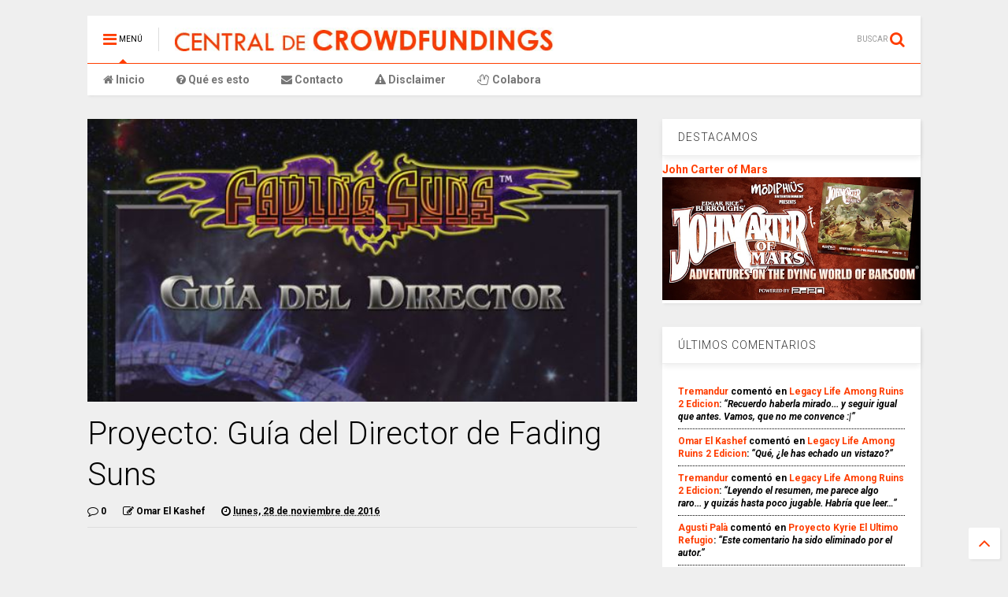

--- FILE ---
content_type: text/html; charset=UTF-8
request_url: http://centraldecf.blogspot.com/2016/11/proyecto-guia-del-director-de-fading.html
body_size: 79177
content:
<!DOCTYPE html>
<html class='v2' dir='ltr' xmlns='http://www.w3.org/1999/xhtml' xmlns:b='http://www.google.com/2005/gml/b' xmlns:data='http://www.google.com/2005/gml/data' xmlns:expr='http://www.google.com/2005/gml/expr'>
<head>
<link href='https://www.blogger.com/static/v1/widgets/335934321-css_bundle_v2.css' rel='stylesheet' type='text/css'/>
<meta content='width=device-width,initial-scale=1.0,minimum-scale=1.0,maximum-scale=1.0' name='viewport'/>
<meta content='text/html; charset=UTF-8' http-equiv='Content-Type'/>
<meta content='blogger' name='generator'/>
<link href='http://centraldecf.blogspot.com/favicon.ico' rel='icon' type='image/x-icon'/>
<link href='http://centraldecf.blogspot.com/2016/11/proyecto-guia-del-director-de-fading.html' rel='canonical'/>
<link rel="alternate" type="application/atom+xml" title="Central de Crowdfundings - Atom" href="http://centraldecf.blogspot.com/feeds/posts/default" />
<link rel="alternate" type="application/rss+xml" title="Central de Crowdfundings - RSS" href="http://centraldecf.blogspot.com/feeds/posts/default?alt=rss" />
<link rel="service.post" type="application/atom+xml" title="Central de Crowdfundings - Atom" href="https://www.blogger.com/feeds/6935144155768674841/posts/default" />

<link rel="alternate" type="application/atom+xml" title="Central de Crowdfundings - Atom" href="http://centraldecf.blogspot.com/feeds/9125655481322437256/comments/default" />
<!--Can't find substitution for tag [blog.ieCssRetrofitLinks]-->
<link href='https://blogger.googleusercontent.com/img/b/R29vZ2xl/AVvXsEj2k5cmNHKhacNaTbbNSm6Ksf4kZMwTMwFMepTiM_1lCq-BctA98X_ufu2deP4RzjYmYTJRzXbpe9x5BYG8BjVtj-fEOZ5jTPqS-4B0cOFGmsTAV3PmvQAqIZl1fJb9fYx_nPY39X-KBQ/s640/FS.JPG' rel='image_src'/>
<meta content='http://centraldecf.blogspot.com/2016/11/proyecto-guia-del-director-de-fading.html' property='og:url'/>
<meta content='Proyecto: Guía del Director de Fading Suns' property='og:title'/>
<meta content='      Fading Suns  es un juego de rol de ciencia ficción creado por Bill Bridges  y Andrew Greenberg  y publicado por primera vez por Holist...' property='og:description'/>
<meta content='https://blogger.googleusercontent.com/img/b/R29vZ2xl/AVvXsEj2k5cmNHKhacNaTbbNSm6Ksf4kZMwTMwFMepTiM_1lCq-BctA98X_ufu2deP4RzjYmYTJRzXbpe9x5BYG8BjVtj-fEOZ5jTPqS-4B0cOFGmsTAV3PmvQAqIZl1fJb9fYx_nPY39X-KBQ/w1200-h630-p-k-no-nu/FS.JPG' property='og:image'/>
<title>
Proyecto: Guía del Director de Fading Suns | MagOne 2016
			
</title>
<meta content='Proyecto: Guía del Director de Fading Suns | Central de Crowdfundings' property='og:title'/>
<meta content='https://blogger.googleusercontent.com/img/b/R29vZ2xl/AVvXsEj2k5cmNHKhacNaTbbNSm6Ksf4kZMwTMwFMepTiM_1lCq-BctA98X_ufu2deP4RzjYmYTJRzXbpe9x5BYG8BjVtj-fEOZ5jTPqS-4B0cOFGmsTAV3PmvQAqIZl1fJb9fYx_nPY39X-KBQ/s640/FS.JPG' property='og:image'/>
<meta content='article' property='og:type'/>
<meta content='http://centraldecf.blogspot.com/2016/11/proyecto-guia-del-director-de-fading.html' property='og:url'/>
<meta content='9717E18F1DFC66A879AB54A6A8B95D9B' name='msvalidate.01'/>
<meta content='kEMyh7BxIBTirYDxFtEkCYY-pJ38o_MTDlol9Uk3e6Y' name='google-site-verification'/>
<meta content='icMF--FdLIXorFMfHWXM2gllb8k' name='alexaVerifyID'/>
<meta content='906899de14f6596453edd8f9d80d31a9' name='propeller'/>
<meta content='f948cc2453f4654d33c7' name='wot-verification'/>
<!-- Google SEO -->
<meta content='Narendra' name='author'/>
<meta content='document' name='resource-type'/>
<meta content='en' name='language'/>
<meta content='IN' name='country'/>
<meta content='all' name='audience'/>
<meta content='index,follow,snipet' name='googlebot'/>
<!-- Bing Yahoo SEO -->
<meta content='follow, all' name='msnbot'/>
<meta content='nopreview' name='msnbot'/>
<meta content='follow, all' name='alexabot'/>
<meta content='100' name='alexa'/>
<meta content='follow, all' name='Slurp'/>
<meta content='follow, all' name='ZyBorg'/>
<meta content='follow, all' name='Scooter'/>
<meta content='follow, all' name='Googlebot-Image'/>
<meta content='2 days' name='REVISIT-AFTER'/>
<meta content='en' name='language'/>
<meta content='en' http-equiv='content-language'/>
<meta content='ALL' name='SPIDERS'/>
<meta content='ALL' name='WEBCRAWLERS'/>
<meta content='no-cache' http-equiv='cache-control'/>
<meta content='no-cache' http-equiv='pragma'/>
<meta content='global' name='target'/>
<meta content='Aeiwi, Alexa, AllTheWeb, AltaVista, AOL Netfind, Anzwers, Canada, DirectHit, EuroSeek, Excite, Overture, Go, Google, HotBot. InfoMak, Kanoodle, Lycos, MasterSite, National Directory, Northern Light, SearchIt, SimpleSearch, WebsMostLinked, WebTop, What-U-Seek, AOL, Yahoo, WebCrawler, Infoseek, Excite, Magellan, LookSmart, bing, CNET, Googlebot' name='search engines'/>
<meta content='c37f3e715f795d8c0c12ca6994ad6e44' name='p:domain_verify'/>
<style type='text/css'>@font-face{font-family:'Roboto';font-style:normal;font-weight:400;font-stretch:100%;font-display:swap;src:url(//fonts.gstatic.com/s/roboto/v50/KFOMCnqEu92Fr1ME7kSn66aGLdTylUAMQXC89YmC2DPNWubEbVmZiAr0klQmz24O0g.woff2)format('woff2');unicode-range:U+0460-052F,U+1C80-1C8A,U+20B4,U+2DE0-2DFF,U+A640-A69F,U+FE2E-FE2F;}@font-face{font-family:'Roboto';font-style:normal;font-weight:400;font-stretch:100%;font-display:swap;src:url(//fonts.gstatic.com/s/roboto/v50/KFOMCnqEu92Fr1ME7kSn66aGLdTylUAMQXC89YmC2DPNWubEbVmQiAr0klQmz24O0g.woff2)format('woff2');unicode-range:U+0301,U+0400-045F,U+0490-0491,U+04B0-04B1,U+2116;}@font-face{font-family:'Roboto';font-style:normal;font-weight:400;font-stretch:100%;font-display:swap;src:url(//fonts.gstatic.com/s/roboto/v50/KFOMCnqEu92Fr1ME7kSn66aGLdTylUAMQXC89YmC2DPNWubEbVmYiAr0klQmz24O0g.woff2)format('woff2');unicode-range:U+1F00-1FFF;}@font-face{font-family:'Roboto';font-style:normal;font-weight:400;font-stretch:100%;font-display:swap;src:url(//fonts.gstatic.com/s/roboto/v50/KFOMCnqEu92Fr1ME7kSn66aGLdTylUAMQXC89YmC2DPNWubEbVmXiAr0klQmz24O0g.woff2)format('woff2');unicode-range:U+0370-0377,U+037A-037F,U+0384-038A,U+038C,U+038E-03A1,U+03A3-03FF;}@font-face{font-family:'Roboto';font-style:normal;font-weight:400;font-stretch:100%;font-display:swap;src:url(//fonts.gstatic.com/s/roboto/v50/KFOMCnqEu92Fr1ME7kSn66aGLdTylUAMQXC89YmC2DPNWubEbVnoiAr0klQmz24O0g.woff2)format('woff2');unicode-range:U+0302-0303,U+0305,U+0307-0308,U+0310,U+0312,U+0315,U+031A,U+0326-0327,U+032C,U+032F-0330,U+0332-0333,U+0338,U+033A,U+0346,U+034D,U+0391-03A1,U+03A3-03A9,U+03B1-03C9,U+03D1,U+03D5-03D6,U+03F0-03F1,U+03F4-03F5,U+2016-2017,U+2034-2038,U+203C,U+2040,U+2043,U+2047,U+2050,U+2057,U+205F,U+2070-2071,U+2074-208E,U+2090-209C,U+20D0-20DC,U+20E1,U+20E5-20EF,U+2100-2112,U+2114-2115,U+2117-2121,U+2123-214F,U+2190,U+2192,U+2194-21AE,U+21B0-21E5,U+21F1-21F2,U+21F4-2211,U+2213-2214,U+2216-22FF,U+2308-230B,U+2310,U+2319,U+231C-2321,U+2336-237A,U+237C,U+2395,U+239B-23B7,U+23D0,U+23DC-23E1,U+2474-2475,U+25AF,U+25B3,U+25B7,U+25BD,U+25C1,U+25CA,U+25CC,U+25FB,U+266D-266F,U+27C0-27FF,U+2900-2AFF,U+2B0E-2B11,U+2B30-2B4C,U+2BFE,U+3030,U+FF5B,U+FF5D,U+1D400-1D7FF,U+1EE00-1EEFF;}@font-face{font-family:'Roboto';font-style:normal;font-weight:400;font-stretch:100%;font-display:swap;src:url(//fonts.gstatic.com/s/roboto/v50/KFOMCnqEu92Fr1ME7kSn66aGLdTylUAMQXC89YmC2DPNWubEbVn6iAr0klQmz24O0g.woff2)format('woff2');unicode-range:U+0001-000C,U+000E-001F,U+007F-009F,U+20DD-20E0,U+20E2-20E4,U+2150-218F,U+2190,U+2192,U+2194-2199,U+21AF,U+21E6-21F0,U+21F3,U+2218-2219,U+2299,U+22C4-22C6,U+2300-243F,U+2440-244A,U+2460-24FF,U+25A0-27BF,U+2800-28FF,U+2921-2922,U+2981,U+29BF,U+29EB,U+2B00-2BFF,U+4DC0-4DFF,U+FFF9-FFFB,U+10140-1018E,U+10190-1019C,U+101A0,U+101D0-101FD,U+102E0-102FB,U+10E60-10E7E,U+1D2C0-1D2D3,U+1D2E0-1D37F,U+1F000-1F0FF,U+1F100-1F1AD,U+1F1E6-1F1FF,U+1F30D-1F30F,U+1F315,U+1F31C,U+1F31E,U+1F320-1F32C,U+1F336,U+1F378,U+1F37D,U+1F382,U+1F393-1F39F,U+1F3A7-1F3A8,U+1F3AC-1F3AF,U+1F3C2,U+1F3C4-1F3C6,U+1F3CA-1F3CE,U+1F3D4-1F3E0,U+1F3ED,U+1F3F1-1F3F3,U+1F3F5-1F3F7,U+1F408,U+1F415,U+1F41F,U+1F426,U+1F43F,U+1F441-1F442,U+1F444,U+1F446-1F449,U+1F44C-1F44E,U+1F453,U+1F46A,U+1F47D,U+1F4A3,U+1F4B0,U+1F4B3,U+1F4B9,U+1F4BB,U+1F4BF,U+1F4C8-1F4CB,U+1F4D6,U+1F4DA,U+1F4DF,U+1F4E3-1F4E6,U+1F4EA-1F4ED,U+1F4F7,U+1F4F9-1F4FB,U+1F4FD-1F4FE,U+1F503,U+1F507-1F50B,U+1F50D,U+1F512-1F513,U+1F53E-1F54A,U+1F54F-1F5FA,U+1F610,U+1F650-1F67F,U+1F687,U+1F68D,U+1F691,U+1F694,U+1F698,U+1F6AD,U+1F6B2,U+1F6B9-1F6BA,U+1F6BC,U+1F6C6-1F6CF,U+1F6D3-1F6D7,U+1F6E0-1F6EA,U+1F6F0-1F6F3,U+1F6F7-1F6FC,U+1F700-1F7FF,U+1F800-1F80B,U+1F810-1F847,U+1F850-1F859,U+1F860-1F887,U+1F890-1F8AD,U+1F8B0-1F8BB,U+1F8C0-1F8C1,U+1F900-1F90B,U+1F93B,U+1F946,U+1F984,U+1F996,U+1F9E9,U+1FA00-1FA6F,U+1FA70-1FA7C,U+1FA80-1FA89,U+1FA8F-1FAC6,U+1FACE-1FADC,U+1FADF-1FAE9,U+1FAF0-1FAF8,U+1FB00-1FBFF;}@font-face{font-family:'Roboto';font-style:normal;font-weight:400;font-stretch:100%;font-display:swap;src:url(//fonts.gstatic.com/s/roboto/v50/KFOMCnqEu92Fr1ME7kSn66aGLdTylUAMQXC89YmC2DPNWubEbVmbiAr0klQmz24O0g.woff2)format('woff2');unicode-range:U+0102-0103,U+0110-0111,U+0128-0129,U+0168-0169,U+01A0-01A1,U+01AF-01B0,U+0300-0301,U+0303-0304,U+0308-0309,U+0323,U+0329,U+1EA0-1EF9,U+20AB;}@font-face{font-family:'Roboto';font-style:normal;font-weight:400;font-stretch:100%;font-display:swap;src:url(//fonts.gstatic.com/s/roboto/v50/KFOMCnqEu92Fr1ME7kSn66aGLdTylUAMQXC89YmC2DPNWubEbVmaiAr0klQmz24O0g.woff2)format('woff2');unicode-range:U+0100-02BA,U+02BD-02C5,U+02C7-02CC,U+02CE-02D7,U+02DD-02FF,U+0304,U+0308,U+0329,U+1D00-1DBF,U+1E00-1E9F,U+1EF2-1EFF,U+2020,U+20A0-20AB,U+20AD-20C0,U+2113,U+2C60-2C7F,U+A720-A7FF;}@font-face{font-family:'Roboto';font-style:normal;font-weight:400;font-stretch:100%;font-display:swap;src:url(//fonts.gstatic.com/s/roboto/v50/KFOMCnqEu92Fr1ME7kSn66aGLdTylUAMQXC89YmC2DPNWubEbVmUiAr0klQmz24.woff2)format('woff2');unicode-range:U+0000-00FF,U+0131,U+0152-0153,U+02BB-02BC,U+02C6,U+02DA,U+02DC,U+0304,U+0308,U+0329,U+2000-206F,U+20AC,U+2122,U+2191,U+2193,U+2212,U+2215,U+FEFF,U+FFFD;}</style>
<style id='page-skin-1' type='text/css'><!--
/*
-----------------------------------------------------------------------------
Name:	 		MagOneMOD GFXNull.Net
Version:		4.1.1
-----------------------------------------------------------------------------
----------------------------------------------------------------------------- */
/* Variable definitions
=======================
<Variable name="keycolor" description="Main Color" type="color" default="#ff3d00"/>
<Group description="Site" selector="body">
<Variable name="body.font" description="Font" type="font" default="normal normal 12px 'Roboto', sans-serif"/>
<Variable name="body.text.color" description="Text Color" type="color" default="#000000"/>
</Group>
<Group description="Backgrounds" selector="body">
<Variable name="body.background.color" description="Body Background" type="color" default="#efefef"/>
<Variable name="content.background.color" description="Entire Blog Background" type="color" default="#efefef"/>
<Variable name="header.background.color" description="Header Background" type="color" default="#ffffff"/>
</Group>
<Group description="Links" selector="body">
<Variable name="link.color" description="Link Color" type="color" default="#ff3d00"/>
<Variable name="link.visited.color" description="Visited Color" type="color" default="#EA3A00"/>
<Variable name="link.hover.color" description="Hover Color" type="color" default="#FF4D11"/>
</Group>
<Group description="Widgets - Gadgets" selector="#primary .widget">
<Variable name="feedwid.title.font" description="Article Widgets Title" type="font" default="normal normal 20px 'Roboto', sans-serif"/>
<Variable name="sidewid.title.font" description="Right Sidebar Widgets Title" type="font" default="normal normal 14px 'Roboto', sans-serif"/>
</Group>
<Group description="Post" selector="h1.post-title">
<Variable name="post.title.font" description="Post Title" type="font" default="normal normal 40px 'Roboto', sans-serif"/>
<Variable name="post.body.font" description="Post Body" type="font" default="normal normal 14px 'Roboto', sans-serif"/>
</Group>
<Variable name="body.background" description="Body Background" type="background"
color="#efefef" default="$(color) none repeat scroll top left"/>
<Variable name="body.background.override" description="Body Background Override" type="string" default=""/>
<Variable name="body.background.gradient.cap" description="Body Gradient Cap" type="url"
default="url(//www.blogblog.com/1kt/simple/gradients_light.png)"/>
<Variable name="body.background.gradient.tile" description="Body Gradient Tile" type="url"
default="url(//www.blogblog.com/1kt/simple/body_gradient_tile_light.png)"/>
*/
/*Variable Apply Here*/
body {font: normal normal 12px 'Roboto', sans-serif;color: #000000;background: #efefef none repeat scroll top left;}
a:link {text-decoration:none;color: #ff3d00;}
a:visited {text-decoration:none;color: #ff3d00;}
a:hover {color: #FF4D11;}
.color {color: #ff3d00;}
.border {border-color: #ff3d00;}
.bg {background-color: #ff3d00;}
.header-bg {background-color:#ffffff;}
.wrapper {background-color:#efefef;max-width: 100%;margin: auto;}
.post-body {font: normal normal 15px 'Roboto', sans-serif;}
.main-menu {border-top: 1px solid #ff3d00;}
.main-menu ul.sub-menu li:hover > a {border-left: 2px solid #ff3d00;}
.main-menu .menu-item-mega > .menu-item-inner > .sub-menu {border-top: 2px solid #ff3d00;}
.main-menu .menu-item-mega > .menu-item-inner > .sub-menu > li li:hover a {border-left: 1px solid #ff3d00;}
.main-menu ul.sub-menu li:hover > a,
.main-menu .menu-item-mega > .menu-item-inner > .sub-menu,
.main-menu .menu-item-mega > .menu-item-inner > .sub-menu > li li:hover a {border-color: #ff3d00!important;}
.header-social-icons ul li a:hover {color: #ff3d00;}
.feed-widget-header .widget-title {font: normal normal 20px 'Roboto', sans-serif;}
.slider-item .item-readmore:hover {background: #ff3d00}
.owl-dot.active {background: #ff3d00;}
#sidebar .widget > h2, #sidebar .feed-widget-header, #sidebar .feed-widget-header h2 {font: normal normal 14px 'Roboto', sans-serif;}
#sidebar .widget.FollowByEmail .follow-by-email-submit {background: #ff3d00;}
#footer .widget.social_icons li a:hover {color: #ff3d00;}
#footer .FollowByEmail .follow-by-email-submit {background: #ff3d00;}
a.comments-title.active {border-bottom: 2px solid #efefef!important;}
h1.post-title {font: normal normal 40px 'Roboto', sans-serif;}
.feed.widget .feed-widget-header {border-color: #ff3d00;}
.feed.widget.box-title h2.widget-title {background: #ff3d00;}
.social_counter {color: #ff3d00}
.social_counter .button {background: #ff3d00}
.main-menu ul.menu > li.menu-item-current > a,
.solid-white .main-menu ul.menu > li > a {background: #ff3d00; color: white!important;}
.solid-white #header-section .PageList,
.solid-white #header-section .LinkList {background: #ff3d00}
.main-menu ul.menu > li.menu-item-current > a:hover,
.solid-white .main-menu ul.menu > li > a:hover {opacity: 0.8}#Attribution1 {display: none}
.section,.widget,body{margin:0;padding:0}.table,.tr{width:100%}.feed.widget.ticker .widget-content,.sd,.shad,.shadow,.shd{-ms-box-shadow:2px 2px 3px rgba(0,0,0,.05);-o-box-shadow:2px 2px 3px rgba(0,0,0,.05);-webkit-box-shadow:2px 2px 3px rgba(0,0,0,.05)}.owl-carousel,.owl-carousel .owl-item{-webkit-tap-highlight-color:transparent}.clear,.feed.widget .meta-items{clear:both}*{word-wrap:break-word!important}body{position:relative}a{cursor:pointer}a img{border:none}.widget{opacity:0}.widget#Blog1{opacity:1!important}.clear{display:block;float:none}.inb{display:-moz-inline-stack;display:inline-block}.table{display:table}.tr{display:table-row}.td{display:table-cell;vertical-align:middle}.wide{margin:auto;width:96.1%}iframe,img,object{max-width:100%}img{height:auto}#admin-section,.hide{display:none}.item-thumbnail,.natural-thumbnail{overflow:hidden;display:block;z-index:9;width:100%;position:relative}.item-thumbnail .item-thumbnail-resize-portrait{display:block;width:100%;height:1100%;margin-top:-500%;vertical-align:middle}.item-thumbnail .item-thumbnail-resize-landscape{display:block;width:1100%;height:100%;margin-left:-500%;text-align:center}.item-thumbnail img{position:relative;display:inline-block!important;height:auto;width:auto;max-width:9999px;max-height:9999px;padding:0!important;zoom:1}.item-thumbnail .item-thumbnail-resize-portrait img{height:auto!important;width:100%!important;position:absolute;top:0;bottom:0;left:0;right:0;margin:auto}.item-thumbnail .item-thumbnail-resize-landscape img{height:100%!important;width:auto!important}.natural-thumbnail img{display:block;height:auto;width:100%}.blogger-clickTrap,.widget>h2{display:none}.post-body h2,.post-body h3,.post-body h4{margin:1em 0 .5em}.widget .post-body ol,.widget .post-body ul{margin:.5em 0 1.5em}span.widget-item-control{position:absolute;right:0;bottom:0}.post-body{font-weight:100;line-height:1.5em;padding:5px 0 0}.post-body iframe{display:block;margin:0 0 10px}.PopularPosts .item-thumbnail{float:none;margin:0}.sd,.shad,.shadow,.shd{box-shadow:2px 2px 3px rgba(0,0,0,.05)}.cir,.circle{-o-border-radius:100%;-ms-border-radius:100%;-webkit-border-radius:100%;border-radius:100%}#footer .FollowByEmail .follow-by-email-submit,.rad2{-o-border-radius:2px;-ms-border-radius:2px;-webkit-border-radius:2px}.rad2{border-radius:2px}.owl-carousel .owl-animated-in{z-index:0}.owl-carousel .owl-animated-out{z-index:1}.owl-carousel{display:none;width:100%;position:relative;z-index:1}.owl-carousel .owl-stage{position:relative;-ms-touch-action:pan-Y}.owl-carousel .owl-stage:after{content:".";display:block;clear:both;visibility:hidden;line-height:0;height:0}.owl-carousel .owl-stage-outer{position:relative;overflow:hidden;-webkit-transform:translate3d(0,0,0)}.owl-carousel .owl-controls .owl-dot,.owl-carousel .owl-controls .owl-nav .owl-next,.owl-carousel .owl-controls .owl-nav .owl-prev{cursor:pointer;cursor:hand;-webkit-user-select:none;-khtml-user-select:none;-moz-user-select:none;-ms-user-select:none;user-select:none}.owl-carousel.owl-loaded{display:block}.owl-carousel.owl-loading{opacity:0;display:block}.owl-carousel.owl-hidden{opacity:0}.owl-carousel .owl-refresh .owl-item{display:none}.owl-carousel .owl-item{position:relative;min-height:1px;float:left;-webkit-backface-visibility:hidden;-webkit-touch-callout:none;-webkit-user-select:none;-moz-user-select:none;-ms-user-select:none;user-select:none}.owl-carousel .owl-item img{display:block;width:100%;-webkit-transform-style:preserve-3d;transform-style:preserve-3d}.owl-carousel.owl-text-select-on .owl-item{-webkit-user-select:auto;-moz-user-select:auto;-ms-user-select:auto;user-select:auto}.owl-carousel .owl-grab{cursor:move;cursor:-webkit-grab;cursor:-o-grab;cursor:-ms-grab;cursor:grab}.owl-carousel.owl-rtl{direction:rtl}.owl-carousel.owl-rtl .owl-item{float:right}.no-js .owl-carousel{display:block}.owl-carousel .owl-video-wrapper{position:relative;height:100%;background:#000}.owl-carousel .owl-video-playing .owl-video-play-icon,.owl-carousel .owl-video-playing .owl-video-tn{display:none}.owl-carousel .owl-video-frame{position:relative;z-index:1}.loader,.loader:after,.loader:before{border-radius:50%;width:2.5em;height:2.5em;-webkit-animation:loading_dots 1.8s infinite ease-in-out;animation:loading_dots 1.8s infinite ease-in-out}.loader{font-size:10px;margin:80px auto;position:relative;text-indent:-9999em;-webkit-transform:translateZ(0);-ms-transform:translateZ(0);transform:translateZ(0);-webkit-animation-delay:-.16s;animation-delay:-.16s}.loader:before{left:-3.5em;-webkit-animation-delay:-.32s;animation-delay:-.32s}.loader:after{left:3.5em}.loader:after,.loader:before{content:'';position:absolute;top:0}#Header1,#header,#header-section{position:relative}@-webkit-keyframes loading_dots{0%,100%,80%{box-shadow:0 2.5em 0 -1.3em rgba(125,125,125,.5)}40%{box-shadow:0 2.5em 0 0 rgba(125,125,125,.5)}}@keyframes loading_dots{0%,100%,80%{box-shadow:0 2.5em 0 -1.3em rgba(125,125,125,.5)}40%{box-shadow:0 2.5em 0 0 rgba(125,125,125,.5)}}.white{background:#fff}.wrapper{padding:20px 0 30px}#header{z-index:19}#header-section{z-index:999}#header-wide .widget{margin:30px 0 0}#Header1{height:60px;overflow:hidden;margin:0}.main-menu-toggle{float:left;-webkit-user-select:none;-moz-user-select:none;-ms-user-select:none;-o-user-select:none;user-select:none}#search-toggle{float:right}.header-button{display:block;height:60px;line-height:60px}.header-button .inner{line-height:20px;padding:20px 20px 0 0;display:block}.main-menu-toggle .inner{padding-left:20px}.header-button .inner>span{color:#999;font-size:10px;line-height:20px;vertical-align:text-bottom}.header-button.active .inner span,.header-button:hover .inner span{color:#000}.header-button .inner i.fa{font-size:20px;line-height:20px}#header .toggle-button .arrow{width:0;height:0;border-left:5px solid transparent;border-right:5px solid transparent;border-bottom-width:5px;border-bottom-style:solid;position:absolute;left:40px;bottom:0;display:none}.blog-title,.main-menu,.main-menu .menu a,.main-menu ul.menu>li>a{position:relative}#header .toggle-button.active .arrow{display:block}.blog-title{float:left;font-size:26px;font-weight:100;border-left:1px solid #ddd;height:30px;line-height:30px;margin:15px 20px 0 0;padding:0 0 0 20px;max-width:50%;overflow:hidden}.blog-title img{width:auto!important;height:auto!important;max-height:30px!important}.top-page-wrapper .widget *{max-width:100%}.top-page-wrapper.auto-height .widget *{max-width:none}#top-page-logo .blog-title{float:none;text-align:left;margin:0;padding:0;border:none;max-width:100%;height:auto}#top-page-logo .blog-title img{max-height:none!important}.top-page-wrapper.auto-height{padding-bottom:10px}.top-page-wrapper.auto-height .section#top-page .widget{min-width:50%;float:right}#header-section .LinkList,#header-section .PageList{display:none}.main-menu .menu .arrow{width:0;height:0;border-left:5px solid transparent;border-right:5px solid transparent;border-top:5px solid;float:right;display:inline-block;margin:18px 0 0 5px}.main-menu .sub-menu .arrow{border-top:5px solid transparent;border-bottom:5px solid transparent;border-left:5px solid;margin:15px 0 0 10px}.main-menu ul{margin:0;padding:0}.main-menu ul.menu li{display:block;font-size:14px;font-weight:300;padding:0}.main-menu ul.sub-menu li a{font-weight:100}.main-menu ul.sub-menu li{position:relative;font-size:13px}.main-menu ul.menu li a{padding:0 20px;display:block;height:40px;line-height:40px;text-decoration:none;color:#777}#footer-menu li a:hover,.feed.widget .item-labels a:hover,.feed.widget .item-readmore:hover{text-decoration:underline}.main-menu ul.menu li:hover>a{color:#000}.main-menu ul.menu>li.menu-item-has-children>a{padding-right:30px}.main-menu ul.menu>li>a .arrow{position:absolute;top:1px;right:15px}.main-menu ul.menu>li{float:left;height:40px;line-height:40px}.main-menu .menu-item-inner{visibility:hidden;opacity:0;transition:visibility 0s linear .3s,opacity .3s linear;-webkit-transition:visibility 0s linear .3s,opacity .3s linear;-moz-transition:visibility 0s linear .3s,opacity .3s linear;-o-transition:visibility 0s linear .3s,opacity .3s linear;-ms-transition:visibility 0s linear .3s,opacity .3s linear}.main-menu ul.sub-menu{min-width:180px;background:#333;position:absolute;top:100%}.main-menu li:hover>.menu-item-inner{visibility:visible;opacity:1;transition-delay:0s;-webkit-transition-delay:0s;-moz-transition-delay:0s;-o-transition-delay:0s;-ms-transition-delay:0s}.main-menu ul.sub-menu li:hover a{color:#eee;background:rgba(0,0,0,.1);-webkit-transition:all .2s ease-in-out;-moz-transition:all .2s ease-in-out;-o-transition:all .2s ease-in-out;transition:all .2s ease-in-out}.main-menu ul.sub-menu li:hover>a{color:#fff}.main-menu ul.menu li ul.sub-menu a{color:#ccc;min-height:40px;height:auto;padding-right:10px}.main-menu ul.menu li ul.sub-menu li:hover>a{color:#fff}.main-menu ul.sub-menu ul.sub-menu{top:0;left:100%}.main-menu li.menu-item-mega:hover .menu-item-inner{visibility:visible;opacity:1}.main-menu li.menu-item-mega .menu-item-inner .arrow{display:none}.main-menu .menu-item-mega>.menu-item-inner>.sub-menu{width:100%;left:0;padding:10px 0}.main-menu .menu-item-mega>.menu-item-inner>.sub-menu>li{float:left;width:25%}.main-menu .menu-item-mega>.menu-item-inner>.sub-menu>li>a{font-size:14px}.main-menu .menu-item-mega>.menu-item-inner>.sub-menu>li>.menu-item-inner{position:static;border-left:1px solid #3c3c3c;margin-left:20px}.main-menu .menu-item-mega .sub-menu .sub-menu{position:relative;left:0}.main-menu .menu-item-mega:hover .sub-menu a{background:0 0;border-left:none}.main-menu .menu-item-mega .sub-menu .sub-menu a{font-size:12px;margin-left:15px;padding:0}.main-menu .menu-item-mega>.menu-item-inner>.sub-menu>li li:hover a{padding-left:10px}.main-menu li.menu-item-mega-label:hover .menu-item-inner .menu-mega-content{position:relative;z-index:1;margin-top:-25px}.main-menu .menu-item-mega-label .menu-item-inner{position:absolute;left:0;width:100%;background-color:#333;padding:20px 0}.main-menu li.menu-item-mega-label.finished .menu-item-inner .menu-mega-content .item{float:left;width:22.5%;margin-right:2%}.main-menu li.menu-item-mega-label.finished .menu-item-inner .menu-mega-content .item.item-0{margin-left:2%}.main-menu li.menu-item-mega-label.finished .menu-item-inner .menu-mega-content{margin:0}.main-menu li.menu-item-mega-label.finished .menu-item-inner .menu-mega-content .item .item-thumbnail{height:160px;background:#000;padding:0}.main-menu li.menu-item-mega-label.finished .menu-item-inner .menu-mega-content .item .item-thumbnail:hover img{background:#000;opacity:.5;transition:opacity .3s linear;-webkit-transition:opacity .3s linear;-moz-transition:opacity .3s linear;-o-transition:opacity .3s linear;-ms-transition:opacity .3s linear}.main-menu li.menu-item-mega-label.finished .menu-item-inner .menu-mega-content .item .item-thumbnail i.fa{visibility:hidden;opacity:0;position:absolute;color:#fff;width:100%;text-align:center;top:40%;z-index:999;font-size:1000%}.main-menu li.menu-item-mega-label.finished .menu-item-inner .menu-mega-content .item .item-thumbnail:hover i.fa{visibility:visible;opacity:1;font-size:200%;transition:visibility .3s linear,font-size .3s linear,opacity .3s linear;-webkit-transition:visibility .3s linear,font-size .3s linear,opacity .3s linear;-moz-transition:visibility .3s linear,font-size .3s linear,opacity .3s linear;-o-transition:visibility .3s linear,font-size .3s linear,opacity .3s linear;-ms-transition:visibility .3s linear,font-size .3s linear,opacity .3s linear}.main-menu ul.menu li a.item-title{height:auto;line-height:1.5em;padding:0;margin:10px 0 0;color:#ccc;font-size:14px;font-weight:100}.main-menu ul.menu li a.item-title:hover{color:#fff}.main-menu ul.menu li.menu-item-mega-label.menu-item-has-children>.menu-item-inner>ul.sub-menu{float:left;width:20%;position:relative;border-top:none;padding:0;margin-top:-15px}.main-menu ul.menu li.menu-item-mega-label.menu-item-has-children>.menu-item-inner>ul.sub-menu>li{float:none;width:100%}.main-menu ul.menu li.menu-item-mega-label.menu-item-has-children>.menu-item-inner>ul.sub-menu .menu-item-inner{padding:0;width:auto}.main-menu ul.menu li.menu-item-mega-label.menu-item-has-children>.menu-item-inner .menu-mega-content{float:right;width:80%}.main-menu.sticky-menu{position:fixed;left:0;top:0;width:100%;background:#fff;box-shadow:0 0 10px #ccc;border-bottom:1px solid #ddd}.main-menu.sticky-menu>ul.menu{margin:auto;position:relative}.search-form-wrapper{background:#000;background:rgba(0,0,0,.8);z-index:99;position:fixed;width:100%;height:100%;left:0;top:0;display:none}.search-form,.search-form-label,.search-form-overlay,.search-text{position:absolute;left:0}.search-form{width:100%;height:1px;top:40%;text-align:center}.search-form-label{bottom:100%;width:100%;display:block;color:#fff;font-size:40px;font-weight:100}.search-text{top:100%;width:50%;right:0;margin:20px auto 0;background:0 0;border:none;border-bottom:1px dashed #ddd;font-size:60px;color:#fff;text-align:center;outline:0;min-width:300px}.search-form-overlay{width:100%;height:100%;top:0}.header-social-icons{float:right}.header-social-icons ul{padding:0;margin:0}.header-social-icons ul li{display:block;font-size:20px;margin:0 15px 0 0;height:55px;line-height:55px;float:right;padding:0}.header-social-icons ul li a{display:block;color:#999;margin:2px 0 0}#content{float:left;width:66%}#sidebar{float:right;width:31%}#primary .widget{margin-top:30px}.feed-widget-header{position:relative}.feed-widget-header .widget-title{font-weight:400;margin:0 10px 5px 0;float:left}.feed-widget-header .feed-widget-viewall{float:right;margin:5px 0 0}.feed.widget .item-title{line-height:1.3em}.feed.widget .item-main{overflow:hidden;position:relative}.feed-widget-labels{float:left;margin:6px 0 0}.feed-widget-labels.listing{min-height:1.6em}.feed-widget-labels ul{padding:0;margin:0}.feed-widget-labels li{display:block;margin:0;padding:0}.feed-widget-labels a{color:#FFF;display:none;line-height:1;padding:3px 7px;white-space:nowrap}.feed-widget-labels a .check,.feed-widget-labels a .down{display:none}.feed-widget-labels a.active{display:block}.feed-widget-labels a.active .down,.feed-widget-labels.listing a.active .check{display:inline}.feed-widget-labels.listing a.active .down{display:none}.feed-widget-labels.listing ul{position:absolute;z-index:99}.feed.widget .thumbnail{background:#000}.feed.widget .thumbnail img{opacity:.8}.feed.widget .item:hover img{opacity:.6}.feed-widget-pagination{line-height:60px}a.feed-widget-pagination-button{background:#fff;padding:6px 10px;margin:0 12px 0 0;border:1px solid #fff;font-weight:700}a.feed-widget-pagination-button:hover{color:#fff;background:#333}a.feed-widget-pagination-button.active{background:#f0f0f0;border:1px solid #ccc;color:#000;-webkit-box-shadow:none;-o-box-shadow:none;-ms-box-shadow:none;box-shadow:none}span.feed-widget-pagination-separator{margin:0 15px 0 0}span.feed-widget-pagination-info{color:#666}.feed.widget .item-icon{position:absolute;top:0;left:0;width:100%;height:100%;background-color:rgba(0,0,0,.7);z-index:19;font-size:40px;opacity:0}.feed.widget .item-icon:hover{transition:opacity .3s linear;-webkit-transition:opacity .3s linear;-moz-transition:opacity .3s linear;-o-transition:opacity .3s linear;-ms-transition:opacity .3s linear;opacity:1}.feed.widget .item-icon .item-icon-inner{display:block;position:absolute;top:50%;width:100%;text-align:center;height:1em}.feed.widget .item-icon i.fa{display:block;line-height:1em;margin-top:-.5em;color:#fff;opacity:.6;font-size:60px}.feed.widget .item-icon:hover i.fa{transition:font-size .3s linear;-webkit-transition:font-size .3s linear;-moz-transition:font-size .3s linear;-o-transition:font-size .3s linear;-ms-transition:font-size .3s linear;font-size:40px}.feed.widget.under-title .feed-widget-header{border-bottom-width:1px;border-bottom-style:solid;margin:0 0 10px}.feed.widget.head-title .feed-widget-header{border-left-width:10px;border-left-style:solid;padding-left:7px}.feed.widget .thumbnail-overlay{display:block;position:absolute;width:100%;height:100%;top:0;opacity:.6;webkit-box-shadow:inset 0 0 50px rgba(0,0,0,.5);box-shadow:inset 0 0 50px rgba(0,0,0,.5)}.feed.widget .item:hover .thumbnail-overlay{opacity:.8}.feed.widget .item-content{z-index:10}.feed.widget .item-sub .item-title a{color:#000!important}.feed.widget.list .item{background:#fff;border-bottom:1px solid #ddd;-webkit-box-shadow:none!important;-o-box-shadow:none!important;-ms-box-shadow:none!important;box-shadow:none!important}#sidebar .feed.widget.list .item{padding-top:15px;border:none;border-top:1px solid #DDD;margin-top:15px}#sidebar .feed.widget.list .item-0{padding-top:0;border:none;margin-top:0}#sidebar .feed.widget.list .widget-content{padding:15px 20px}#sidebar .feed.widget.list .td{padding:0}#sidebar .feed.widget.list .td.item-readmore{text-align:right}.feed.widget.list .item-title{font-size:14px;font-weight:400;line-height:1.5em;word-break:break-all}.feed.widget.list .item-title a{color:#333;word-break:break-word}.feed.widget.list .meta-item-author{color:#000;font-weight:700}.feed.widget.list .meta-item-date{font-size:10px;font-style:italic;color:#999;text-transform:capitalize}.feed.widget.list .td{padding:12px 20px}.feed.widget.list .td.item-readmore{padding-left:0;font-size:30px;padding-right:0}.feed.widget.box-title h2.widget-title{padding:5px 7px;margin:0 7px 0 0;color:#fff;font-weight:100;font-size:16px}.feed.widget.box-title h2.widget-title a{color:#fff;line-height:1em;display:block}#sidebar .feed.widget.list .td{text-align:left}.feed.widget.ticker .widget-content{height:80px;background:#fff;position:relative;box-shadow:2px 2px 3px rgba(0,0,0,.05)}#sidebar .widget,.feed.widget.blogging .widget-content{-webkit-box-shadow:2px 2px 3px rgba(0,0,0,.05);-o-box-shadow:2px 2px 3px rgba(0,0,0,.05);-ms-box-shadow:2px 2px 3px rgba(0,0,0,.05)}#sidebar .feed.widget.ticker .widget-content{padding:0}.ticker-item{font-size:12px;padding:15px 30px 15px 15px}.ticker-item a.thumbnail{float:left;width:30%;height:50px}.ticker-item-content{right:0;width:65%;position:absolute;bottom:0;min-height:50px}.ticker-item .item-labels{background:0 0}.ticker-item-inner{position:relative;overflow:hidden;height:50px}.feed.widget.ticker .item-title a{color:#000;font-weight:400;font-size:12px;display:block;width:100%}.ticker-button-left{display:none}.ticker-button-right{right:0;position:absolute;bottom:25px;height:30px;line-height:30px;background:currentColor;padding:0 8px;text-align:center}.grid-item .item-readmore,.slider-item .item-readmore{background:rgba(0,0,0,.3);color:#fff;text-transform:uppercase}.ticker-button-right i{color:#fff;font-size:28px}.feed.widget.ticker .item-icon{width:30%}.feed.widget.ticker .ticker-item:hover .item-icon:hover i.fa{font-size:20px}.grid-sub{float:left;position:relative;overflow:hidden;width:100%;height:400px}.grid-sub-wide{width:55%}.grid-sub-narrow{width:45%}.feed.widget.grid .item-labels{display:inline-block;color:#fff;padding:0 5px 2px;margin:0 0 5px;text-shadow:none}.feed.widget.grid .item-labels span{opacity:.5}.feed.widget.grid .item-labels a{color:#fff}.grid-item .item-thumbnail{height:100%;width:100%;position:relative}.grid-item{widht:100%;height:50%;position:relative;overflow:hidden}.grid-item-content{position:absolute;bottom:25px;text-align:left;padding:0 25px;text-shadow:1px 1px 0 #000;width:84%;z-index:9}.grid-item .meta-item{margin:0 2em 0 0;font-size:12px}.grid-item .meta-item .fa{font-size:16px}.grid-item .meta-item span{vertical-align:2px;color:#fff}.feed.widget.grid .grid-item .item-title a{font-weight:400;color:#fff;display:block;font-size:18px;line-height:1.3em}.grid-item .item-snippet{color:#fff;font-size:13px;opacity:.9;margin:10px 0 20px;line-height:1.5em}.grid-item .item-readmore-wrapper{margin-top:30px;display:block}.grid-item .item-readmore{border:1px solid #fff;padding:10px 20px;-webkit-border-radius:2px;border-radius:2px}.grid-item-inner{height:100%;position:relative}#sidebar .grid-sub{height:200px}#sidebar .feed.widget.grid .grid-item .item-title a{font-size:16px}.grid-sub-1 .grid-item{height:100%}.grid-sub-3 .grid-sub-item-1,.grid-sub-4 .grid-sub-item-0,.grid-sub-4 .grid-sub-item-1,.grid-sub-item-2,.grid-sub-item-3{float:left;width:50%}.feed.widget.grid .grid-sub-1 .grid-item .item-title a{font-size:26px}#sidebar .feed.widget.grid .widget-content{padding:0}.feed.widget.slider .item-labels{display:inline-block;color:#fff;padding:0 5px 2px;margin:0 0 10px;text-shadow:none}.feed.widget.slider.popularposts .item-labels a{font-size:20px;padding:0 5px}.feed.widget.slider .item-labels span{opacity:.5}.feed.widget.slider .item-labels a{color:#fff}.slider-item,.slider-item .item-thumbnail{height:400px}.slider-item{position:relative;overflow:hidden}.slider-item-content{position:absolute;bottom:25%;text-align:center;padding:0 8%;text-shadow:1px 1px 0 #000;width:84%;z-index:10}.owl-nav,a.slider-button{bottom:0;position:absolute}.slider-item .meta-item{margin:0 1em;font-size:12px}.slider-item .meta-item .fa{font-size:16px}.slider-item .meta-item span{vertical-align:2px;color:#fff}.slider-item .item-title{font-size:30px}.slider-item .item-title a{font-weight:400;color:#fff;display:block;line-height:1.1em;margin:10px 0 0}.slider-item .item-snippet{color:#fff;font-size:16px;opacity:.9;margin:10px 0 20px}.slider-item .item-readmore-wrapper{margin-top:40px;display:block}.slider-item .item-readmore{border:1px solid #fff;padding:10px 20px;-webkit-border-radius:2px;border-radius:2px}.feed.widget.complex.no-spacing .item-main,.feed.widget.complex.no-spacing .item-sub,.feed.widget.three.no-spacing .item-sub{border-right:1px solid #ddd}.owl-nav{width:100%}a.slider-button{color:#fff;opacity:.8;font-size:30px;padding:0 2%}a.slider-button:hover{opacity:1}a.slider-button-right{right:0}a.slider-button-left{left:0}.owl-dots{position:absolute;bottom:3%;width:60%;left:0;right:0;margin:auto;text-align:center}.owl-dot{background:#fff;height:10px;width:10px;display:inline-block;margin:0 5px;-webkit-border-radius:100%;border-radius:100%;opacity:.6}.owl-dot.active,.owl-dot:hover{opacity:1}#sidebar .slider-item,#sidebar .slider-item .item-thumbnail{height:200px}#sidebar .slider-item .item-title a{font-size:20px}#sidebar .feed.widget.slider .widget-content{padding:0}#sidebar .slider-item .item-snippet{font-size:12px}.feed.widget.sticky .item{float:right;width:37.5%;clear:right;margin-top:20px}.feed.widget.sticky .item-0,.feed.widget.sticky .item-1{margin-top:0}.feed.widget.sticky .item-main{position:relative;text-shadow:1px 1px 0 #000}.feed.widget.sticky .item-content{position:absolute;bottom:0;padding:0 25px 20px}.feed.widget.sticky .item-thumbnail{height:140px}.feed.widget.sticky .item-0 .item-thumbnail{height:310px}.feed.widget.sticky img{opacity:.8}.feed.widget.sticky .item-labels{color:#fff;display:inline-block;padding:2px 5px;text-shadow:none}.feed.widget.sticky .item-labels span{opacity:.8}.feed.widget.sticky .item-labels a{color:#fff}.feed.widget.sticky .item-title{display:block;margin:15px 0 0;line-height:1.3em}.feed.widget.sticky .item-sub .item-title{margin:0 0 15px}.feed.widget.sticky .item-than-0 .item-title{margin:10px 0 0}.feed.widget.sticky .item-title a{font-size:16px;color:#fff!important;font-weight:400}.feed.widget.sticky .item-0 .item-title a{font-size:26px;line-height:1.2em}.feed.widget.sticky a.meta-item{color:#fff;font-size:12px;margin:0 2em 0 0}.feed.widget.sticky a.meta-item-author{color:#fff;display:block;margin:15px 0 0}.feed.widget.sticky a.meta-item-author .avatar{opacity:.8;font-style:italic}.feed.widget.sticky .item-sub{padding:25px;color:#fff;line-height:1.7em;font-size:14px;font-weight:100}.feed.widget.sticky .item-snippet{line-height:1.5em;display:inline}.feed.widget.sticky .meta-items{margin-top:14px}.feed.widget.sticky .item-0{float:left;width:59%;clear:left}.feed.widget.sticky .item-0 a.item-readmore{color:#fff}.feed.widget.sticky .item-extra{width:100%;clear:both;float:none}.feed.widget.sticky .item-extra .item-thumbnail{height:250px}.feed.widget.sticky .item-extra .item-title a{font-size:30px;line-height:1.3em}.feed.widget.sticky.no-spacing .item{width:40%;margin-top:0}.feed.widget.sticky.no-spacing .item-0{width:60%}.feed.widget.sticky.no-spacing .item-extra{width:100%}.feed.widget.sticky.no-spacing .item-0 .item-thumbnail{height:269px}.feed.widget.three .three-col,.feed.widget.three.fix-height .item{float:left;width:31%;margin:20px 0 0 3.5%}.feed.widget.three .three-col{margin-top:0;background:0 0}.feed.widget.three .three-col .item{margin-top:20px}.feed.widget.three .item{background:#fff}.feed.widget.three .three-col.col-1,.feed.widget.three.fix-height .item-three{clear:left;margin-left:0}.feed.widget.three .three-col .item-0,.feed.widget.three .three-col .item-1,.feed.widget.three .three-col .item-2,.feed.widget.three.fix-height .item-0,.feed.widget.three.fix-height .item-1,.feed.widget.three.fix-height .item-2{margin-top:0}.feed.widget.three .item-main{position:relative;text-shadow:1px 1px 0 #000}.feed.widget.three .item-thumbnail{height:150px;position:relative;z-index:0}.feed.widget.three .item-content{position:absolute;bottom:0;z-index:1;padding:15px}.feed.widget.three .item-labels{display:inline-block;padding:2px 5px;text-shadow:none}.feed.widget.three .item-labels a{color:#fff}.feed.widget.three .item-title{font-size:16px;font-weight:400;margin:5px 0 0}.feed.widget.three .item-title a{color:#fff}.feed.widget.three .item-sub{padding:15px}.feed.widget.three .item-sub .item-title{margin:0 0 15px}.feed.widget.three .item-snippet{display:inline;font-size:13px;color:#333}.item-readmore-wrapper{display:inline;margin:0 0 0 .3em}.feed.widget.three .meta-items{margin:15px 0 0;padding:10px 0 0;border-top:1px solid #ddd}.feed.widget.three .meta-item{display:block;color:#666;margin:5px 0 0}.feed.widget.complex .item-0 .item-labels a,.feed.widget.complex .item-0 .item-title a{color:#fff}.feed.widget.three .three-col-mobile .item{margin-top:20px}.feed.widget.three.no-spacing .item{margin:0;width:33.3333%}.feed.widget.three.no-spacing.auto-height .item{width:100%}.feed.widget.complex .item{float:left;width:48%;margin:20px 0 0 4%;background:#fff}.feed.widget.complex .item-0,.feed.widget.complex .item-1{margin-top:0}.feed.widget.complex .item-two{margin-left:0}.feed.widget.complex .item-2{margin:20px 0 0 4%}.feed.widget.complex .item-main{padding:20px}.feed.widget.complex .than-0 .item-labels{background:0 0}.feed.widget.complex .item-title{font-size:16px;font-weight:400;line-height:1.45em}.feed.widget.complex .item-0 .item-main{padding:0;position:relative;text-shadow:1px 1px 0 #000}.feed.widget.complex .item-0 .item-sub .item-title{margin:0 0 15px}.feed.widget.complex .item-extra.item-four{clear:left}.feed.widget.complex .item-0 .item-thumbnail{height:180px}.feed.widget.complex .item-0 .item-content{position:absolute;bottom:0;padding:20px}.feed.widget.complex .item-0 .item-labels{display:inline-block;padding:2px 5px;text-shadow:none}.feed.widget.complex .item-0 .item-title{font-size:20px;line-height:1.2em;margin:5px 0 0;font-weight:400}.feed.widget.complex .item-0 .meta-item{margin:0 2em 0 0}.feed.widget.complex .item-0 .meta-item-author{color:#fff;margin:10px 0 0;display:block}.feed.widget.complex .item-0 a.meta-item-author .avatar{opacity:.8;font-style:italic}.feed.widget.complex .item-0 .item-sub{padding:20px}.feed.widget.complex .item-0 .item-snippet{font-size:13px;line-height:1.6em;color:#333;display:inline}.feed.widget.complex .item-0 .meta-items{margin:30px 0 0;font-size:12px}.feed.widget.complex .item-title a{color:#000}.carousel .item-labels a,.carousel .item-title a{color:#fff}.feed.widget.complex.no-spacing .item{width:50%;margin:0;border-bottom:1px solid #ddd}.feed.widget.complex.no-spacing .item-0 .item-thumbnail{height:142px}.carousel-item-content{position:absolute;bottom:0;padding:0 20px 30px;z-index:10}.carousel .item-labels{display:inline-block;padding:2px 5px;text-shadow:none}.carousel .item-title{font-size:18px;font-weight:400;text-shadow:1px 1px 0 #000;margin:10px 0 0}.carousel .item-thumbnail{height:210px}.carousel .owl-nav{bottom:auto;top:0;right:0;left:auto;text-align:right}a.carousel-button{display:block;position:absolute;color:#fff;opacity:.8;font-size:40px;padding:0 20px;text-shadow:1px 1px 0 #000}a.carousel-button:hover{opacity:1}.feed.widget.left .meta-item-author .avatar,.feed.widget.right .meta-item-author .avatar,.feed.widget.two .meta-item-author .avatar{opacity:.8;font-style:italic}.carousel .owl-nav>div{display:inline}a.carousel-button-left{left:0}a.carousel-button-right{right:0}#sidebar .feed.widget.carousel .widget-content{padding:0}.feed.widget.blogging .widget-content{background:#fff;padding:20px;box-shadow:2px 2px 3px rgba(0,0,0,.05)}.feed.widget.blogging .item{margin:20px 0 0;padding:20px 0 0;border-top:1px solid #ddd;-webkit-box-shadow:none;-o-box-shadow:none;-ms-box-shadow:none;box-shadow:none}.feed.widget.blogging .item-0{margin:0;padding:0;border-top:none}.feed.widget.blogging .thumbnail{float:left;width:40%;position:relative}#sidebar .feed.widget.blogging .thumbnail{width:20%}.feed.widget.blogging .item-thumbnail{height:180px}#sidebar .feed.widget.blogging .item-thumbnail{height:50px}.feed.widget.blogging .item-content{margin-left:44%}#sidebar .feed.widget.blogging .item-content{margin-left:24%}#sidebar .feed.widget.blogging .item.no-thumbnail .item-content,.feed.widget.blogging .item.no-thumbnail .item-content{margin-left:0}#sidebar .feed.widget.blogging.no-title .widget-content{text-align:left;padding:20px}.feed.widget.blogging .item-labels{display:inline;background:0 0}.feed.widget.blogging .item-title{font-size:24px;font-weight:400;margin:5px 0 10px}#sidebar .feed.widget.blogging .item-title{font-size:14px}.feed.widget.blogging .item-title a{color:#000}.feed.widget.blogging .meta-items{clear:none;margin:0 0 10px}.feed.widget.blogging .meta-item{color:#666;margin:0 2em 0 0}.feed.widget.blogging .item-snippet{display:inline;font-size:13px;line-height:1.65em;color:#666}.feed.widget.left{float:left;width:48%}.feed.widget.right{float:right;width:48%}.feed.widget.left .item,.feed.widget.right .item{background:#fff;margin:20px 0 0}.feed.widget.left .item-0,.feed.widget.right .item-0{margin:0}.feed.widget.left .item-0 .item-thumbnail,.feed.widget.right .item-0 .item-thumbnail{height:200px}.feed.widget.left .item-extra .item-main,.feed.widget.right .item-extra .item-main{padding:20px}.feed.widget.left .item-0 .item-main,.feed.widget.right .item-0 .item-main{position:relative;text-shadow:1px 1px 0 #000}.feed.widget.left .item-0 .item-content,.feed.widget.right .item-0 .item-content{position:absolute;bottom:0;padding:20px}.feed.widget.left .item-extra .item-labels,.feed.widget.right .item-extra .item-labels{background:0 0}.feed.widget.left .item-0 .item-labels,.feed.widget.right .item-0 .item-labels{display:inline-block;padding:2px 5px;text-shadow:none}.feed.widget.left .item-0 .item-labels a,.feed.widget.right .item-0 .item-labels a{color:#fff;text-shadow:none}.feed.widget.left .item-title,.feed.widget.right .item-title{font-size:18px;font-weight:400;margin:5px 0 0}.feed.widget.left .item-title a,.feed.widget.right .item-title a{color:#000}.feed.widget.left .item-0 .item-title a,.feed.widget.right .item-0 .item-title a{color:#fff}.feed.widget.left .item-sub,.feed.widget.right .item-sub{padding:20px;position:relative}.feed.widget.left .item-0 .item-sub .item-title,.feed.widget.right .item-0 .item-sub .item-title{margin:0 0 15px;font-size:22px}.feed.widget.left .item-snippet,.feed.widget.right .item-snippet{font-size:13px;display:inline;line-height:1.5em;color:#333}.feed.widget.left .meta-items,.feed.widget.right .meta-items{margin:20px 0 0}.feed.widget.left .meta-item,.feed.widget.right .meta-item{margin:0 2em 0 0;color:#666}.feed.widget.one .item-labels a,.feed.widget.one .item-title a{color:#fff}.feed.widget.left .meta-item-author,.feed.widget.right .meta-item-author{color:#fff;margin:10px 0 0;display:block}.feed.widget.left.no-spacing .item,.feed.widget.right.no-spacing .item{margin:0;border-bottom:1px solid #ddd}.feed.widget.one .item{background:#fff;margin:20px 0 0}.feed.widget.one .item-0{margin:0}.feed.widget.one .item-thumbnail{height:370px}.feed.widget.one .item-main{position:relative;text-shadow:1px 1px 0 #000}.feed.widget.one .item-content{position:absolute;bottom:0;padding:30px}.feed.widget.one .item-labels{display:inline-block;padding:2px 5px;text-shadow:none}.feed.widget.one .item-title{font-size:30px;font-weight:100;margin:5px 0 0}.feed.widget.one .item-sub{padding:30px}.feed.widget.one .item-sub .item-title{margin:0 0 .5em}.feed.widget.one .meta-items{margin:0 0 20px}.feed.widget.one .meta-item{color:#000;margin:0 2em 0 0}.feed.widget.one .item-snippet{display:inline;font-size:15px;color:#666}.feed.widget.two .item-labels a,.feed.widget.two .item-title a{color:#fff}.feed.widget.one.no-spacing .item{margin:0}#sidebar .feed.widget.one .item-content{padding:0 20px 15px}#sidebar .feed.widget.one .item-thumbnail{height:180px}#sidebar .feed.widget.one .item-title{font-size:20px;font-weight:400}#sidebar .feed.widget.one.popularposts .item-labels a{padding:0 5px;font-size:20px}#sidebar .feed.widget.one.no-title .widget-content{text-align:left}#sidebar .feed.widget.one .item{-webkit-box-shadow:none;-o-box-shadow:none;-ms-box-shadow:none;box-shadow:none}#sidebar .feed.widget.one .item-sub{padding:20px 0;border-bottom:1px solid #ddd}#sidebar .feed.widget.one.no-title .item-sub{margin:0 20px}#sidebar .feed.widget.one .item-last .item-sub{border-bottom:none}#sidebar .feed.widget.one.popularposts .item-sub{padding-top:10px}#sidebar .feed.widget.one .meta-items{margin:0 0 15px}#sidebar .feed.widget.one .item-snippet{font-size:14px;line-height:1.5em}#sidebar .feed.widget.one .widget-content{padding-bottom:0}#sidebar .feed.widget.one .item-sub .item-title{margin-top:-10px}.feed.widget.two .two-col-left{float:left;width:48.5%}.feed.widget.two .two-col-right,.feed.widget.two.fix-height .item{float:right;width:48.5%}.feed.widget.two .item{background:#fff;margin:20px 0 0}.feed.widget.two .item-0,.feed.widget.two .item-1{margin:0}.feed.widget.two.fix-height .item.item-two{float:left}.feed.widget.two .item-main{position:relative;text-shadow:1px 1px 0 #000}.feed.widget.two .item-thumbnail{height:250px}.feed.widget.two .item-content{position:absolute;bottom:0;padding:20px}.feed.widget.two .item-labels{display:inline-block;padding:2px 5px;text-shadow:none}.feed.widget.two .item-title{font-size:18px;font-weight:400;margin:5px 0 0}.feed.widget.two .meta-items{margin:20px 0 0}.feed.widget.two .meta-items a{color:#000;margin:0 2em 0 0}.feed.widget.two .meta-item-author{color:#fff;margin:15px 0 0;display:block}.feed.widget.two .item-sub{padding:20px}.solid-white .feed.widget.two .item-sub{padding:15px 0 20px}.feed.widget.two .item-sub .item-title{margin:0 0 .5em}.feed.widget.two .item-snippet{font-size:13px;line-height:1.5em;display:inline;color:#333}.feed.widget.two.fix-height.no-spacing .item,.feed.widget.two.no-spacing .two-col{width:50%}.feed.widget.two.no-spacing .item{margin:0}.widget.quote{position:relative;background:#000!important;overflow:hidden}.widget.quote .item-thumbnail{position:absolute;width:100%;z-index:0;min-height:100%}.widget.quote>h2{background:rgba(0,0,0,.3);color:#fff!important;border:none!important;padding:20px!important}.widget.quote .widget-content{position:relative;z-index:1;color:#fff;font-size:18px;font-weight:100}.widget.quote .quote-icon{position:absolute;bottom:0;left:20px;opacity:.2;font-size:70px}.widget.quote .quote-author{font-size:14px;text-align:right;font-weight:700;letter-spacing:3px;margin:30px 0 0}.widget.quote .quote-content{line-height:2em;padding:0 20px;font-style:italic}.blog-list-container .blog-icon{display:none}.blog-list-container .blog-title{font-size:12px;line-height:1.5em;height:auto;width:100%;padding:0 0 0 5%;margin:0;border:none;float:none}.blog-list-container .item-content .item-title a{display:block;float:none;width:95%;padding:0 0 0 5%}.blog-list-container .blog-content{float:none;width:100%;padding:15px 0 10px;margin:0}.blog-list-container li{border-left:1px solid #ccc;margin:0 0 5px;padding:0}.blog-list-container .item-time{color:#666;background:#fff;margin-left:-2px;padding:0 0 5px;line-height:11px;position:absolute;top:0;font-size:11px;width:100%}.cloud-label-widget-content .label-size{color:#fff;opacity:1;font-size:14px;margin:0 5px 5px 0;display:block;padding:5px;float:left}.cloud-label-widget-content .label-size a{color:#fff}.cloud-label-widget-content .label-size .label-count{background:rgba(0,0,0,.2);color:#fff;margin:0 0 0 3px;font-size:11px;font-weight:700;padding:3px 5px;line-height:1;display:inline-block}.cloud-label-widget-content .label-size:hover{opacity:.95}#sidebar .feed-widget-header,#sidebar .widget>h2{font-weight:100;letter-spacing:1px;color:#333;-ms-box-shadow:0 3px 7px rgba(0,0,0,.07);-o-box-shadow:0 3px 7px rgba(0,0,0,.07);-webkit-box-shadow:0 3px 7px rgba(0,0,0,.07);box-shadow:0 3px 7px rgba(0,0,0,.07);padding:15px 20px;margin:0;border-bottom:1px solid #eee;z-index:2;position:relative}#sidebar .feed-widget-viewall{font-size:11px;margin:3px 0 0}#sidebar .feed-widget-header h2{margin:0}#sidebar .feed-widget-labels{font-size:11px;padding:0;margin:0 0 0 5px}#sidebar .widget{box-shadow:2px 2px 3px rgba(0,0,0,.05);background:#fff}#sidebar .widget-content{padding:20px}#sidebar .widget.no-title .widget-content{padding:0;text-align:center}#sidebar .widget.FollowByEmail .desc{font-size:16px;font-weight:100}#sidebar .widget.FollowByEmail .follow-by-email-inner{margin:20px 0 0}#sidebar .widget.FollowByEmail .follow-by-email-address{border:1px solid #ddd;-o-border-radius:2px;-ms-border-radius:2px;-webkit-border-radius:2px;border-radius:2px;padding:0 15px;box-sizing:border-box;line-height:30px;height:32px}#sidebar .widget.FollowByEmail .follow-by-email-submit{border:1px solid #777;-o-border-radius:2px;-ms-border-radius:2px;-webkit-border-radius:2px;border-radius:2px;color:#fff;padding:8.5px 20px;width:auto;height:auto;line-height:1em}.tab-title{padding:0!important}.tab-link{display:inline-block;text-align:center;padding:15px 0;position:relative;letter-spacing:0;font-weight:400}.tab-link.active{color:#666;font-weight:100}.tab-link.active .tab-link-arrow{position:absolute;width:0;height:0;left:0;right:0;bottom:-1px;margin:auto;border-left:7px solid transparent;border-right:7px solid transparent;border-bottom:7px solid #ddd}.tab-link-inner{padding:0 3px;vertical-align:middle;display:inline-block}#sidebar .widget.social_counter .widget-content,.widget.social_counter .widget-content{padding-top:10px;padding-bottom:10px}a.social-counter{display:block;width:100%;border-top:1px solid #DDD;padding:10px 0}a.social-counter.item-0{border:none}a.social-counter>span{display:block;float:left;line-height:20px;height:20px}a.social-counter>span.icon{font-size:20px;width:40px;text-align:center}a.social-counter>span.count{font-weight:700;color:#202020}a.social-counter>span.text{color:#999;font-style:italic;margin:0 0 0 .3em}a.social-counter>span.button{float:right;color:#FFF;background:0 0}a.social-counter>span.button>span{display:block;font-size:10px;font-weight:700;line-height:1em;padding:2.5px 3px;margin:2.5px 0 0}a.social-counter span.button span.go{position:relative;width:0;overflow:hidden;text-align:right;display:block;float:right;-webkit-transition:width .2s ease-in-out;-moz-transition:width .2s ease-in-out;-o-transition:width .2s ease-in-out;transition:width .2s ease-in-out}#footer-menu li,.post-404,a.scroll-up{text-align:center}a.social-counter:hover span.button span.go{width:1em;-webkit-transition:width .1s ease-in-out;-moz-transition:width .1s ease-in-out;-o-transition:width .1s ease-in-out;transition:width .1s ease-in-out}a.social-counter span.clear{display:block;float:none;line-height:0;height:0}.facebook-color,a.facebook-color{color:#45619D}.facebook-bg,a.facebook-bg{background:#45619D}.twitter-color,a.twitter-color{color:#55ACEE}.twitter-bg,a.twitter-bg{background:#55ACEE}.google-color,a.google-color{color:#D73D32}.google-bg,a.google-bg{background:#D73D32}.rss-color,a.rss-color{color:#FB9D3A}.rss-bg,a.rss-bg{background:#FB9D3A}.youtube-color,a.youtube-color{color:#CC181E}.youtube-bg,a.youtube-bg{background:#CC181E}.vimeo-color,a.vimeo-color{color:#4BF}.vimeo-bg,a.vimeo-bg{background:#4BF}.dribbble-color,a.dribbble-color{color:#ED669A}.dribbble-bg,a.dribbble-bg{background:#ED669A}.soundcloud-color,a.soundcloud-color{color:#F50}.soundcloud-bg,a.soundcloud-bg{background:#F50}.behance-color,a.behance-color{color:#026BFA}.behance-bg,a.behance-bg{background:#026BFA}.instagram-color,a.instagram-color{color:#9E7144}.instagram-bg,a.instagram-bg{background:#9E7144}.delicious-color,a.delicious-color{color:#39F}.delicious-bg,a.delicious-bg{background:#39F}.pinterest-color,a.pinterest-color{color:#BE061A}.pinterest-bg,a.pinterest-bg{background:#BE061A}.linkedin-color,a.linkedin-color{color:#1C87BD}.linkedin-bg,a.linkedin-bg{background:#1C87BD}#footer{margin:30px 0 0}#footer-wide .widget{margin:0 0 30px}.footer-inner{background-color:#fff;margin:0;padding:4%}.footer-col{float:left;border-left:1px solid #ddd;margin:0 0 0 4%;padding:0 0 0 4%}.footer-col.footer-col-1{border-left:none;margin:0;padding:0;width:26.5%}.footer-col.footer-col-2{width:19%}.footer-col.footer-col-3{width:38%}#footer-col-1-section .widget{margin:0 0 25px}ul#footer-menu{margin:0;padding:0}#footer-menu li{display:block;float:left;width:50%;padding:0;margin:10px 0}#footer-menu li a{color:#333;font-weight:700}#footer .widget.social_icons>h2{display:none!important}#footer .widget.social_icons ul{margin:0;padding:0}#footer .widget.social_icons li{display:inline}#footer .widget.social_icons li a{font-size:20px;color:#333;margin:0 1.5em 0 0}#footer .widget.social_icons{border-bottom:1px solid #ddd;margin:0 0 20px;padding:0 0 20px}#footer .FollowByEmail h2.title{display:block;float:left;font-size:14px;font-weight:400;width:25%;line-height:1.3em;color:#333}#footer .FollowByEmail .widget-content{float:left;width:75%}#footer .FollowByEmail .follow-by-email-address{border:1px solid #ccc;-o-border-radius:2px;-ms-border-radius:2px;-webkit-border-radius:2px;border-radius:2px;padding:0 15px;box-sizing:border-box;line-height:30px;height:32px}#footer .FollowByEmail .follow-by-email-submit{padding:7.5px 15px;height:auto;width:auto;border-radius:2px;box-sizing:border-box;border:1px solid #666}.post-section,li.comment{border-top:1px solid #DDD}#footer .FollowByEmail .follow-by-email-inner{margin:2px 0 0}h4.post-section-title{font-size:20px;font-weight:100;padding:0 10px 0 0;display:block;float:left;margin:0;text-transform:uppercase}.post-section{clear:both;margin-top:15px;padding-top:15px}#blog-pager a{padding:10px 15px;text-transform:uppercase;background:#fff;-o-border-radius:2px;-ms-border-radius:2px;-webkit-border-radius:2px;border-radius:2px;letter-spacing:2px;-webkit-box-shadow:2px 2px 3px rgba(0,0,0,.05);-o-box-shadow:2px 2px 3px rgba(0,0,0,.05);-ms-box-shadow:2px 2px 3px rgba(0,0,0,.05);box-shadow:2px 2px 3px rgba(0,0,0,.05);font-weight:700}#blog-pager a:hover{background:#000}#blog-pager{overflow:visible;margin:30px 0 0}#comments{padding:15px 0 0}.comments{margin:0;display:none}.comment-avatar,.comment-media,.comments-title-tab,.comments.active,li.comment,span.noNewComments{display:block}ul.main-comments{padding:0}li.comment{padding:20px 0 0;margin:20px 0 0}li.comment-0{margin:0;border:none}ul.sub-comments{padding:0 0 0 58px}.comment-avatar{float:left;width:48px;height:48px}.comment-avatar img{display:block;width:48px;height:48px}.comment-content{margin:0 0 0 58px}.comment-name{font-size:14px;font-weight:700}span.comment-name{color:#000}a.comment-date{font-size:10px;color:#666;margin:0 0 0 .5em}.comment-body,.comment-footer{margin:10px 0 0}.comment-body{color:#333;font-size:14px;line-height:1.3em}.comment-footer a{text-transform:uppercase;font-size:11px;margin:0 1em 0 0}.comment-footer a span{color:#000;font-weight:700}.comment-form-wrapper{margin:20px 0 0;position:relative;overflow:hidden}.comment-form-holder .comment-form-wrapper{margin-left:58px}.comment-form-message{background-color:#fff;border:1px solid #E5E5E5;padding:20px 22px 0;position:relative;z-index:1;border-bottom:0;line-height:1.5em;font-size:16px;font-weight:100}ul.sub-comments .comment-avatar,ul.sub-comments .comment-avatar img{width:36px;height:36px}ul.sub-comments .comment-content{margin-left:46px}ul.sub-comments ul.sub-comments{padding-left:46px}.facebook-comments{position:relative;overflow:hidden;padding:5px 0 0 2.5%;background-color:#fff;border:1px solid #e5e5e5;margin:0 0 20px;border-top:none}span.noNewComments{padding:20px 0;font-size:20px;font-weight:100;color:#666;font-style:italic}#comments-title-tabs{clear:both;margin:20px 0 0}.comments-title-tab{height:40px;line-height:40px;float:left;position:relative;z-index:1}.comments-title-tabs-hr{border-top:1px solid #ccc;margin:-1px 0 0;position:relative;z-index:0}a.comments-title{font-size:12px;font-weight:400;color:#666;padding:0 10px}a.comments-title.active{border:1px solid #ccc;font-weight:700;color:#000;position:relative;z-index:1;outline:0}a.comments-title:hover{color:#000}a.facebook-comments-title.active{background-color:#fff;border-bottom-color:#fff!important}.emoticon{width:16px;height:16px;display:inline-block;vertical-align:top;background-image:url(https://fbstatic-a.akamaihd.net/rsrc.php/v2/yx/r/pimRBh7B6ER.png);background-repeat:no-repeat;background-size:auto}.emoticon_smile{background-position:0 -340px}.emoticon_frown{background-position:0 -119px}.emoticon_poop{background-position:0 -289px}.emoticon_putnam{background-position:0 -306px}.emoticon_tongue{background-position:0 -391px}.emoticon_grin{background-position:0 -170px}.emoticon_gasp{background-position:0 -136px}.emoticon_wink{background-position:0 -442px}.emoticon_glasses{background-position:0 -153px}.emoticon_sunglasses{background-position:0 -374px}.emoticon_grumpy{background-position:0 -187px}.emoticon_unsure{background-position:0 -408px}.emoticon_cry{background-position:0 -85px}.emoticon_devil{background-position:0 -102px}.emoticon_angel{background-position:0 -17px}.emoticon_kiss{background-position:0 -238px}.emoticon_heart{background-position:0 -204px}.emoticon_kiki{background-position:0 -221px}.emoticon_squint{background-position:0 -357px}.emoticon_confused{background-position:0 -51px}.emoticon_confused_rev{background-position:0 -68px}.emoticon_upset{background-position:0 -425px}.emoticon_pacman{background-position:0 -255px}.emoticon_robot{background-position:0 -459px}.emoticon_colonthree{background-position:0 -34px}.emoticon_penguin{background-position:0 -272px}.emoticon_shark{background-position:0 -323px}.emoticon_like{background-position:0 0}.post-feature-image-wrapper img{display:block;margin:0 0 15px;width:100%;height:auto}.post-ads,.post-ads #HTML3{width:300px;overflow:hidden}.post-breadcrumb{margin:0 0 10px;color:#666}.post-breadcrumb>*{display:inline-block;margin:0 1em 0 0;font-size:14px}h1.post-title{margin:0 0 10px;line-height:1.3em;font-weight:100}.post-sub-title,.post-sub-title strike,span.custom-post-title,span.custom-post-title strike{text-decoration:none;font-weight:100!important}.post-break-link a:hover,.post-page-button:hover{text-decoration:underline}.post-sub-title{font-size:30px;font-weight:100;margin:0 0 10px;color:#333}.post-meta-wrapper{margin:0 0 10px;border-bottom:1px solid #ddd;padding:0 0 10px}a.post-meta{margin:0 1.5em 0 0;color:#000;font-weight:700;display:inline-block;font-size:12px;height:20px;line-height:20px}#HTML13,#HTML3,.post-comment-counter{display:none}a.post-meta i{font-size:14px;vertical-align:text-bottom}.post-body blockquote{background-color:#333;position:relative;margin:10px 0 20px;padding:20px 20px 20px 70px;color:#fff;font-size:16px;font-weight:100;line-height:1.5em;font-style:italic}.post-body blockquote .blockquote-icon{position:absolute;left:20px;top:20px;font-size:30px}.post-ads{float:left;margin:0 0 10px;position:relative}.post-ads #HTML3{display:block;margin:0;position:relative}.inner-post-ads #HTML13{display:block}.post-right{margin-left:320px}.wide-right .post-right{margin:0;padding:0 0 10px}p.post-excerpt{margin:0 0 20px;padding:20px;background-color:#e8e8e8;font-size:15px;font-weight:100;line-height:1.5em}.post-break-link{line-height:1.3em;margin:0 0 10px;color:#666}.post-break-link i{margin:0 5px 0 0}.post .tr-caption-container{position:relative;color:#FFF;font-style:italic;margin-top:.5em;background-color:#000}.post table.tr-caption-container a{margin:0!important}.post-labels.post-section{padding-top:0}.post-labels.post-section .post-section-title{margin:13px 0 0;line-height:20px}a.post-label .label-name{display:inline-block;color:#fff;padding:0 5px;-o-border-radius:2px;-ms-border-radius:2px;-webkit-border-radius:2px;border-radius:2px}a.post-label{margin:15px 1em 0 0;display:block;float:left}a.post-label:hover{opacity:.9}.post-label span.label-count{position:relative;display:inline-block;margin:0 0 0 5px}.post-label span.label-count-value{background:#ddd;color:#333;padding:2px 5px;font-size:10px;line-height:1em;display:inline-block;vertical-align:text-bottom}.post-label span.label-count-arrow{border-top:3px solid transparent;border-bottom:3px solid transparent;border-right:7px solid #ddd;display:block;position:absolute;height:0;widht:0;top:.6em;left:-5px}.post-related,.post-related-header h4{position:relative;z-index:0}.post-page{display:none}.post-page.active{display:block}.post-page-buttons{margin-top:20px}.post-page-button{display:block;float:left;font-size:16px;line-height:1;padding:2px 7px;background:#fff;border:1px solid #ddd;margin:0 10px 0 0;-o-border-radius:2px;-ms-border-radius:2px;-webkit-border-radius:2px;border-radius:2px}.post-page-button.active{color:#666;background:0 0}.post-page-button.active:hover{text-decoration:none}.post-rection-wrapper{float:left;height:20px;margin-top:6px;min-width:320px}.post-location a{display:block;float:left;margin-top:7px;font-size:14px}.post-location a:hover{text-decoration:underline}.post-share-buttons{width:100%}.post-share-buttons-url{display:block;width:100%;box-sizing:border-box;padding:10px;margin-top:10px;border:1px solid #ccc;font-size:16px;outline:0;-o-border-radius:2px;-ms-border-radius:2px;-webkit-border-radius:2px;border-radius:2px}.header-post-sharing-buttons .post-share-buttons-url,.ie-sharing-buttons{display:none}a.at-share-btn{-o-border-radius:2px;-ms-border-radius:2px;-webkit-border-radius:2px;border-radius:2px}.header-post-sharing-buttons{border-bottom:1px solid #ddd;margin:0 0 10px;padding:0 0 10px}.author-profile img{width:50px;height:50px;float:left;border:none;margin-right:0}.author-profile-description{font-size:16px;color:#666;font-style:italic;margin-left:65px}.post-related-inner{margin:25px 0 0}a.post-related-random-button{position:absolute;font-size:20px;right:20px;top:20%;z-index:1}.post-related-header{padding:15px;border-bottom:1px solid #eee;position:relative}.post-related-content{padding:20px}.post-related-item{float:left;width:48%;margin-left:4%;position:relative;margin-top:20px}.post-related-item.item-two{margin-left:0}.post-related-item-0{margin-left:0;margin-top:0}.post-related-item-1{margin-top:0}.post-related-item .item-thumbnail{height:180px;background-color:#000}.post-related-item-wide{width:100%}.post-related-item-wide .item-thumbnail{height:210px}.post-related-item .item-thumbnail img{opacity:.8}.post-related-item .item-title{z-index:19;position:absolute;bottom:0;padding:0 15px 15px;line-height:1.3em;font-size:16px;text-shadow:1px 1px 0 #000}a.button,a.button span{line-height:1em}.post-related-item .item-title a{color:#fff}.locked-content{position:relative;padding:15px;z-index:9}.locked-content .fb_iframe_widget iframe{max-width:none!important;z-index:2}.locked-content .overlay{position:absolute;width:100%;height:100%;opacity:.1;z-index:0}.locked-content .inner{position:relative;text-align:center}.locked-content i.fa{font-size:60px;padding:30px 0 0}h2.locked-content-title{margin:10px 0;font-size:20px}h3.locked-content-sub-title{font-size:16px;margin:10px 0}.locked-content-actions{position:relative;z-index:1}.locked-content-action{display:inline-block;vertical-align:top;padding:10px 5px 20px}.locked-content-action .fb_iframe_widget{display:block;margin:-1px 0 0}.contact-form-email,.contact-form-email-message,.contact-form-name{max-width:100%;margin:0 0 10px}.contact-form-button{font-size:16px;font-weight:100;height:auto;padding:10px 50px}a.button{display:inline-block;padding:.5em .7em .7em;background:#fff;position:relative;-o-border-radius:4px;-ms-border-radius:4px;-webkit-border-radius:4px;border-radius:4px}a.button span.button-overlay{display:block;position:absolute;width:100%;height:100%;top:0;left:0;box-sizing:border-box;-o-border-radius:4px;-ms-border-radius:4px;-webkit-border-radius:4px;border-radius:4px;border:1px solid #000;border-bottom-width:.2em;opacity:.2;filter:alpha(opacity=20)}a.button:hover .button-overlay{background:#fff;opacity:.15;filter:alpha(opacity=15)}a.button:active .button-overlay{border-bottom-width:1px}span.dropcap,span.firstcharacter{display:block;float:left;font-size:5em;line-height:1em;margin:0 .2em 0 0}.shortcode-message{margin:10px 0;display:block;position:relative;overflow:hidden;-o-border-radius:2px;-ms-border-radius:2px;-webkit-border-radius:2px;border-radius:2px}.shortcode-message .message-title{background:#ddd}.shortcode-message .message-content{background:#fff}.shortcode-message>div{display:block;margin:0;padding:10px 15px}.shortcode-tab,.shortcode-vtab{padding:0 20px 15px;background:#fff;-ms-box-shadow:-1px -1px 2px rgba(0,0,0,.05),2px 2px 4px rgba(0,0,0,.1);-o-box-shadow:-1px -1px 2px rgba(0,0,0,.05),2px 2px 4px rgba(0,0,0,.1);-webkit-box-shadow:-1px -1px 2px rgba(0,0,0,.05),2px 2px 4px rgba(0,0,0,.1);box-shadow:-1px -1px 2px rgba(0,0,0,.05),2px 2px 4px rgba(0,0,0,.1)}.shortcode-vtab{padding:15px 0}.shortcode-tab ul.tab-header,.shortcode-vtab ul.tab-header{display:block;margin:0;padding:0;position:relative;z-index:1}.shortcode-vtab ul.tab-header{float:left;width:25%}.shortcode-tab ul.tab-header li,.shortcode-vtab ul.tab-header li{display:block;margin:0;padding:0;float:left}.shortcode-vtab ul.tab-header li{float:none;border-right:1px solid #ddd}.shortcode-tab ul.tab-header li a,.shortcode-vtab ul.tab-header li a{display:block;padding:15px 0;margin:0 20px -1px 0;font-weight:700;outline:0;font-size:14px}.shortcode-vtab ul.tab-header li a{padding:8px 20px;margin:0 -1px 0 0}.shortcode-tab ul.tab-header li.ui-state-active a{border-bottom:1px solid #333;color:#333}.shortcode-vtab ul.tab-header li.ui-state-active a{border-right:1px solid #333;color:#333}.shortcode-tab .tab-content{clear:both;border-top:1px solid #ddd;padding-top:15px;position:relative;z-index:0}.shortcode-vtab .tab-content{border:none;padding:0;position:relative;z-index:0;float:left;width:75%}.shortcode-vtab .tab-content .inner{padding:0 20px}.shortcode-accordion{padding:0 20px;background:#fff;position:relative;-ms-box-shadow:-1px -1px 2px rgba(0,0,0,.05),2px 2px 4px rgba(0,0,0,.1);-o-box-shadow:-1px -1px 2px rgba(0,0,0,.05),2px 2px 4px rgba(0,0,0,.1);-webkit-box-shadow:-1px -1px 2px rgba(0,0,0,.05),2px 2px 4px rgba(0,0,0,.1);box-shadow:-1px -1px 2px rgba(0,0,0,.05),2px 2px 4px rgba(0,0,0,.1)}.shortcode-accordion h3{margin:0}.shortcode-accordion .accordion-title{display:block;position:relative;font-size:14px;line-height:1;padding:15px 0 0;border-top:1px solid #ddd}.shortcode-accordion .accordion-title-0{border-top:1px solid #fff}.shortcode-accordion .ui-state-active .accordion-title{color:#333;border-bottom:1px solid #ddd}.shortcode-accordion .accordion-title-text{display:inline-block;padding:0 0 15px;line-height:1.5em;margin:0 0 -1px}.shortcode-accordion .ui-state-active .accordion-title-text{border-bottom:1px solid #333}.shortcode-accordion .accordion-title-icon{position:absolute;right:0;font-size:20px;display:none}.shortcode-accordion .accordion-title-icon-inactive,.shortcode-accordion .ui-state-active .accordion-title-icon-active{display:inline-block}.shortcode-accordion .ui-state-active .accordion-title-icon-inactive{display:none}.shortcode-accordion .accordion-content{padding:15px 0}.shortcode-col .col{float:left;margin-left:20px}.shortcode-col .col.col-0{margin-left:0}pre.code-box{color:#333;font:11px Monaco,"Courier New","DejaVu Sans Mono","Bitstream Vera Sans Mono",monospace;white-space:pre-wrap;word-wrap:break-word;background-color:#f4f4f4;background-image:-webkit-gradient(linear,left top,left bottom,color-stop(50%,#f4f4f4),color-stop(50%,#e5e5e5));background-image:-webkit-linear-gradient(#f4f4f4 50%,#e5e5e5 50%);background-image:linear-gradient(#f4f4f4 50%,#e5e5e5 50%);-webkit-background-size:38px 38px;background-size:38px 38px;border:1px solid #c5c5c5;display:block;line-height:19px!important;margin:0;overflow:visible;overflow-y:hidden;padding:0 0 0 4px;position:relative;z-index:0}pre.code-box div,pre.code-box pre,pre.code-box span{line-height:19px!important;margin-top:0!important;margin-bottom:0!important;padding-top:0!important;paddding-bottom:0!important;border-top:0!important;boder-bottom:0!important}pre.code-box br{line-height:0!important;display:none!important;height:0!important}.pre-header{position:relative;z-index:1}.pre-header a{display:block;color:#fff;padding:5px 10px;line-height:1em;font-size:12px}.pre-header .copy-all-message{position:absolute;top:100%;background:#83CC40;color:#fff;width:100%;font-size:12px;padding:0 10px;box-sizing:border-box}.archive-page-header h2{font-size:20px;font-weight:100;margin:0 0 20px;padding:0 0 10px;border-bottom:1px solid #ccc;color:#333}.archive-page-pagination{margin:20px 0;position:relative}a.archive-page-pagination-button{border:1px solid #ccc;padding:5px 10px;background:#fff;margin:0 1em 0 0;display:block;float:left;font-size:16px}a.archive-page-pagination-button:hover{border-color:#999}a.archive-page-pagination-button.active{background:0 0;color:#333;-ms-box-shadow:none;-o-box-shadow:none;-webkit-box-shadow:none;box-shadow:none}a.archive-page-pagination-button.active:hover{border-color:#ccc}span.archive-page-pagination-info{position:absolute;right:0;color:#999;top:5px}span.archive-page-pagination-separator{float:left;margin:0 15px 0 0;font-size:20px;color:#999}.error_page #sidebar{display:none}.error_page #content{float:none;width:100%}.post-404 .title{font-size:300px;font-weight:100;color:#999;line-height:1em}.post-404 .link{font-size:20px;font-weight:100;text-transform:uppercase}.error_page a.scroll-up{display:none!important}a.scroll-up{z-index:99;width:40px;height:40px;font-size:25px;line-height:40px;-o-border-radius:2px;-ms-border-radius:2px;-webkit-border-radius:2px;border-radius:2px;position:fixed;bottom:10px;right:10px;cursor:pointer;overflow:font-size;background:#fff}a.scroll-up:hover{background:currentColor}a.scroll-up:hover i{color:#fff}.wide{max-width:100%}#header .mobile-menu .menu,.mobile{display:none}.mobile-menu .menu,.mobile-menu .menu ul{margin:0;padding:0}.mobile-menu .menu li{display:block}.mobile-menu .menu li a{display:block;padding:10px;color:#000;background:#f0f0f0;border-bottom:1px solid #ddd;font-size:14px}.mobile-menu .menu .sub-menu li a{padding-left:8%;font-size:12px;color:#333}.mobile-menu .menu .sub-menu .sub-menu li a{padding-left:16%;font-size:11px;font-weight:100}.solid-white .wrapper{padding-top:0}.solid-white #header-section,.solid-white #sidebar .widget{-webkit-box-shadow:none;-o-box-shadow:none;-ms-box-shadow:none;box-shadow:none}.solid-white #sidebar .feed-widget-header,.solid-white #sidebar .widget>h2{-webkit-box-shadow:none;-o-box-shadow:none;-ms-box-shadow:none;box-shadow:none;padding:0 0 15px;border-color:#ccc}.solid-white #sidebar .widget-content{padding:15px 0!important}.solid-white #sidebar .widget.no-title .widget-content{padding-top:0!important}.solid-white .feed.widget .item,.solid-white .feed.widget .shad{-webkit-box-shadow:none;-o-box-shadow:none;-ms-box-shadow:none;box-shadow:none}.solid-white .feed.widget.complex .item-0 .item-sub{padding:10px 0 0}.solid-white .feed.widget.complex .item-0 .meta-items{margin:15px 0 0;padding:15px 0 0;border-top:1px solid #ddd}.solid-white .feed.widget.complex .item.than-0 .item-main{padding:20px 0 0;border-top:1px solid #ddd}.solid-white .feed.widget.three .item-sub{padding:10px 0}.solid-white .feed.widget.blogging .widget-content{padding:0;-webkit-box-shadow:none;-o-box-shadow:none;-ms-box-shadow:none;box-shadow:none}.solid-white .feed.widget.one .item-sub{padding:20px 0}.solid-white .feed.widget.one .meta-items{margin:0 0 10px}.solid-white .feed.widget.left .item-sub,.solid-white .feed.widget.right .item-sub{padding:10px 0 0}.solid-white .feed.widget.left .meta-items,.solid-white .feed.widget.right .meta-items{margin:10px 0 0}.solid-white .feed.widget.left .item-extra,.solid-white .feed.widget.right .item-extra{margin:5px 0 20px}.solid-white .feed.widget.left .item-extra .item-main,.solid-white .feed.widget.right .item-extra .item-main{padding:20px 0 0;border-top:1px solid #ddd}.solid-white .feed.widget.list .td{padding:12px 0}.solid-white .feed.widget.ticker .widget-content{border:1px solid #ccc}.solid-white .footer-inner{border:1px solid #ddd}@media only screen and (max-width:1009px){.mobile{display:block}#main-menu-toggle,.feed.widget.three .three-col-mobile.mobile,.feed.widget.two .two-col-mobile.mobile,.main-menu .menu{display:none}.wrapper{width:100%}#content,#sidebar{width:100%;float:none;margin-top:0!important}.main-menu.sticky-menu{display:none!important}.feed.widget.left .meta-items,.feed.widget.right .meta-items{position:static;margin:15px 0 0}.top-page-wrapper .widget,.top-page-wrapper .widget *{max-width:100%!important}.top-page-wrapper .widget{float:none!important;overflow:hidden}.top-page-wrapper .table,.top-page-wrapper .td,.top-page-wrapper .tr{display:block;float:none}#top-page-logo .blog-title{text-align:center}}@media only screen and (max-width:899px){.footer-col.footer-col-1{width:100%}.footer-col.footer-col-2,.footer-col.footer-col-3{width:100%;border:#ffdead;margin:20px 0 0;padding:20px 0 0;border-top:1px solid #ddd}#footer-menu li{text-align:left}#footer .widget.social_icons li a{padding-top:5px;padding-bottom:5px;display:block;float:left}#footer .FollowByEmail h2.title{float:none;width:100%;clear:both;margin:0 0 10px}#footer .FollowByEmail .widget-content{float:none;width:100%}}@media only screen and (max-width:699px){.feed.widget.three .three-col,.header-button .inner>span,span.archive-page-pagination-info{display:none}.wide{width:92%}.grid-sub,.post-ads,.post-related-item{float:none;width:100%}#header .toggle-button .arrow{left:22px}.post-ads{margin:0 0 15px}.post-ads #HTML3{margin:auto}.post-right{margin:0;padding:0 0 10px}h1.post-title{font-size:26px}.post-sub-title{font-size:20px;line-height:1.3em}.post-breadcrumb a,.post-breadcrumb span,a.post-meta{font-size:10px}.post-rection-wrapper{float:none;height:auto;margin:0 0 0 -10px}.reactions-table h4.post-section-title{margin:0 0 5px}.author-profile-description{font-size:12px}.post-related-item{margin:0}.post-related-item-wide .item-thumbnail{height:180px}#comments-title-tabs h4.post-section-title{float:none;clear:both}a.comments-title{font-size:10px}.comment-form-message{font-size:12px;padding:10px 5px}a.archive-page-pagination-button{font-size:12px;margin:5px 10px 5px 0}.feed.widget.three .three-col-mobile.mobile{display:block}.grid-sub-1{max-height:320px}a.scroll-up{width:30px;height:30px;line-height:30px;right:5px}.search-form-label{font-size:26px}.search-submit{background:0 0;border:1px solid #ddd;padding:20px 0;color:#fff;position:absolute;display:block;width:200px;box-sizing:border-box;top:100%;margin-top:120px;margin-left:auto;margin-right:auto;left:0;right:0;cursor:pointer;font-size:20px}.search-submit:hover{background:rgba(0,0,0,.5)}.CSS_LIGHTBOX{width:100%!important;z-index:9999!important}.CSS_LIGHTBOX *{max-width:100%!important}.CSS_LIGHTBOX img.CSS_LIGHTBOX_SCALED_IMAGE_IMG{width:auto!important;height:auto!important}.CSS_HCONT_CHILDREN_HOLDER{float:none!important;text-align:center}.CSS_HCONT_CHILDREN_HOLDER .CSS_LAYOUT_COMPONENT.CSS_HCONT_CHILD{float:none;width:100%!important}.CSS_LIGHTBOX_FILMSTRIP_CONTROLS{left:0!important;right:0!important;margin:auto!important}.CSS_LIGHTBOX_FILMSTRIP_THUMBNAILS_CONTAINER{margin-left:-21px}}@media only screen and (max-width:499px){.feed.widget.sticky .item,.feed.widget.three .item{float:none!important;clear:both!important;width:100%!important}.feed-widget-header .widget-title{font-size:16px}.feed.widget .item-labels{font-size:10px!important}.feed.widget .item-title{font-size:18px}.feed.widget .item-snippet{font-size:13px;font-weight:100}.feed.widget .meta-item{font-size:10px}.slider-item,.slider-item .item-thumbnail{height:300px}.feed.widget.sticky .item{margin-top:0}.feed.widget.sticky .item-title a{font-size:16px!important;font-weight:400!important;line-height:1.3em!important}.feed.widget.sticky .item-sub{font-size:12px}.feed.widget.three .item{margin:0 0 10px!important}.feed.widget.three.no-spacing .item{margin:0!important}.feed.widget.three .item-thumbnail{height:200px}.feed.widget.three .item-title{font-size:16px;font-weight:400}.feed.widget.three .item-snippet{font-size:12px}.feed.widget.complex .item{float:none;width:100%!important;clear:both;margin:0 0 10px}.feed.widget.blogging .item-content,.feed.widget.complex .item-0 .meta-items{margin:10px 0 0}.feed.widget.complex .item-title{font-size:16px!important}.feed.widget.blogging .item-thumbnail{float:none;clear:both;width:100%;height:200px}.feed.widget.one .item-thumbnail,.feed.widget.two .item-thumbnail{height:250px}#sidebar .feed.widget.blogging .item-thumbnail{float:left;clear:none}.feed.widget.blogging .item-title{font-size:18px}.feed.widget.left,.feed.widget.right{float:none;width:100%;clear:both}.feed.widget.left .item,.feed.widget.right .item{margin:0 0 10px}.feed.widget.left .item-title,.feed.widget.right .item-title{font-size:16px}.feed.widget.one .item{margin-top:10px}.feed.widget.one .item.item-0{margin-top:0}.feed.widget.one .item-title{font-size:18px}.feed.widget.one .item-snippet{font-size:13px}.feed.widget.two .two-col-left,.feed.widget.two .two-col-right{display:none}.feed.widget.two .two-col-mobile.mobile{display:block}.feed.widget.two .item-title{font-size:16px}.feed.widget.two .item{margin-top:15px!important;float:none;clear:both;width:100%!important}.feed.widget.two .item.item-0{margin-top:0!important}.feed.widget.two.no-spacing .item{margin:0!important}}@media print{#content,.footer-col.footer-col-1,.post-right{width:100%!important;float:none!important}.footer-inner,.post blockquote,.wrapper,body,p.post-excerpt{background:0 0!important}.blog-title{border:none!important;padding:0!important}#comments,#main-menu-toggle,#search-toggle,.footer-col.footer-col-2,.footer-col.footer-col-3,.header-social-icons,.inner-post-ads,.post-ads,.post-break-links,.post-footer,.scroll-up,div#sidebar,ul#menu-header-section{display:none!important}.footer-col.footer-col-1,.post-right{margin:0!important}p.post-excerpt{padding:0!important;font-weight:700!important}.post blockquote{color:#333!important;border:1px solid #666!important}.footer-inner{padding:20px 0 0!important;border-top:1px solid #999!important}.sd,.shad,.shadow,.shd{-webkit-box-shadow:none!important;-o-box-shadow:none!important;-ms-box-shadow:none!important;box-shadow:none!important}.post-page{display:block!important}.post-pagination{display:none}}@-moz-document url-prefix(){.post-body-inner table.tr-caption-container,.post-body-inner table.tr-caption-container *{max-width:100%;display:block;box-sizing:border-box}}

--></style>
<style id='template-skin-1' type='text/css'><!--
body#layout div.section{margin:0 0 20px}body#layout .section h4{font-size:18px;font-weight:400;font-family:roboto;text-transform:uppercase}body#layout .widget{opacity:1}body#layout #content{float:left;width:66%!important}body#layout div.section#sidebar{float:right;width:30%;margin:0}body#layout .draggable-widget .widget-wrap2{background-color:#ffa07a}body#layout .dropregion.dr_active{background-color:#ffffe0;border-color:#ffa07a}body#layout .footer-col{float:left;width:25%}body#layout .footer-col-2{width:50%}body#layout .footer-inner{padding-left:0;padding-right:0}body#layout div.widget#HTML3{position:absolute;float:left;z-index:1;margin:10px 0 0 15px;top:85px}body#layout div.widget#HTML3 .widget-content{width:100px;height:80px;background:bisque}body#layout #HTML4{height:50px}body#layout #HTML4 .layout-title{color:#000}body#layout #HTML4.locked-widget .widget-content{background:#f0f0f0}body#layout #HTML13{position:absolute;bottom:50px;margin:auto;left:0;right:0;width:92.4%}body#layout #HTML13 .widget-content{background:bisque}body#layout #admin-footer-custom-html-code .widget-content,body#layout #admin-footer-custom-html-code .widget-wrap2,body#layout #admin-footer-custom-html-code .widget-wrap3,body#layout #admin-header-custom-html-code .widget-content,body#layout #admin-header-custom-html-code .widget-wrap2,body#layout #admin-header-custom-html-code .widget-wrap3{border:none;background:0 0;height:auto}body#layout #admin-footer-custom-html-code,body#layout #admin-header-custom-html-code{display:block;background:#DAEEFF;border:none}body#layout #admin-footer-custom-html-code .editlink,body#layout #admin-header-custom-html-code .editlink{position:static;font-size:10px;letter-spacing:1px;text-transform:uppercase;color:#0E1FFF!important}body#layout #admin-footer-custom-html-code div.layout-title,body#layout #admin-header-custom-html-code div.layout-title{display:none}
.wrapper {
width: 1100px;
}
--></style>
<!--[if lt IE 8]> <style type="text/css"> .owl-dot {text-align: center; width: 100%} .main-menu .menu .arrow, .owl-dot, .feed.widget.sticky .item-labels, .feed.widget.three .item-labels, .feed.widget.complex .item-0 .item-labels, .carousel .item-labels, .feed.widget.left .item-0 .item-labels, .feed.widget.right .item-0 .item-labels, .feed.widget.one .item-labels, .feed.widget.two .item-labels, .post-breadcrumb > *, a.post-meta, a.post-label .label-name, .post-label span.label-count, .post-label span.label-count-value {*display: inline;zoom: 1;} .main-menu ul.sub-menu {width: 180px;} .main-menu .sub-menu .arrow {display: none;} .main-menu ul.menu li {list-style:none} .main-menu .menu-item-mega .menu-item-inner .sub-menu li {width: 24%;} .main-menu .menu-item-mega .menu-item-inner .sub-menu .sub-menu li {width: 100%;} li.menu-item-mega-label .sub-menu {top: 0} .main-menu li.menu-item-mega-label.finished .menu-item-inner .menu-mega-content .item {max-width: 22%} .menu-mega-content .item .item-thumbnail img {min-width: 100%;min-height: 100%;margin: 0!important;} .feed.widget.complex .item {max-width: 47.9%;} .footer-col {margin: 0 0 0 3.9%;padding: 0 0 0 3.9%;} #footer-menu li {max-width: 49.9%} .widget.social_icons {display: none!important} #footer .FollowByEmail .follow-by-email-address, #sidebar .widget.FollowByEmail .follow-by-email-address {padding: 7px!important;width: 100px} #footer .FollowByEmail {height: 90px} </style> <![endif]-->
<!--[if lt IE 9]> <style type="text/css"> .main-menu ul.menu li a i.fa {margin-right:3px;} .post-body-inner img {diplay:block;min-width: 300px;width:100%} </style> <![endif]-->
<!--[if IE]> <style type="text/css"> .ie-sharing-buttons {display: block} pre.code-box br { display: inline!important; } </style> <![endif]-->
<link href='https://maxcdn.bootstrapcdn.com/font-awesome/4.5.0/css/font-awesome.min.css' rel='stylesheet'/>
<link href='http://fonts.googleapis.com/css?family=Roboto:400,300,700,700italic,400italic,300italic' rel='stylesheet' type='text/css'/>
<script src='//ajax.googleapis.com/ajax/libs/jquery/1.11.1/jquery.min.js'></script>
<script src='https://ajax.googleapis.com/ajax/libs/jqueryui/1.11.4/jquery-ui.min.js'></script>
<!-- GOOGLE ANALYTICS -->
<script>
  (function(i,s,o,g,r,a,m){i['GoogleAnalyticsObject']=r;i[r]=i[r]||function(){
  (i[r].q=i[r].q||[]).push(arguments)},i[r].l=1*new Date();a=s.createElement(o),
  m=s.getElementsByTagName(o)[0];a.async=1;a.src=g;m.parentNode.insertBefore(a,m)
  })(window,document,'script','https://www.google-analytics.com/analytics.js','ga');

  ga('create', 'UA-87251366-1', 'auto');
  ga('send', 'pageview');

</script>
<link href='https://www.blogger.com/dyn-css/authorization.css?targetBlogID=6935144155768674841&amp;zx=0f388755-e60b-414b-a73c-a28ac153eefa' media='none' onload='if(media!=&#39;all&#39;)media=&#39;all&#39;' rel='stylesheet'/><noscript><link href='https://www.blogger.com/dyn-css/authorization.css?targetBlogID=6935144155768674841&amp;zx=0f388755-e60b-414b-a73c-a28ac153eefa' rel='stylesheet'/></noscript>
<meta name='google-adsense-platform-account' content='ca-host-pub-1556223355139109'/>
<meta name='google-adsense-platform-domain' content='blogspot.com'/>

</head>
<!-- TUMods ################ -->
<!-- TUMods ################ -->
<body class='item'>
<!-- FACEBOOK -->
<div id='fb-root'></div>
<script>(function(d, s, id) {
  var js, fjs = d.getElementsByTagName(s)[0];
  if (d.getElementById(id)) return;
  js = d.createElement(s); js.id = id;
  js.src = "//connect.facebook.net/es_ES/sdk.js#xfbml=1&version=v2.8&appId=586990538151156'"
  fjs.parentNode.insertBefore(js, fjs);

}(document, 'script', 'facebook-jssdk'));</script>

		<div class='wrapper item'>
	
<div class='hide section' id='admin-header-custom-html-code' name='Admin Header Custom Code (HTML / JavaScript / CSS)'><div class='widget HTML' data-version='1' id='HTML100'>
</div></div>
<div class='wide'>
<!-- YOUR XML CODE START HERE ################################################### -->
<header id='header'>
<!--top-bar-->
<!--auto-height-logo-->
		<div class="top-page-wrapper">
	
<!--auto-height-logo-->
<div class='no-items section' id='top-page' name='Page Top'></div>
<!--auto-height-logo-->
		</div>	
	
<div class='clear'></div>
<div class='shad header-bg section' id='header-section' name='Cabecera'><div class='widget Header' data-version='1' id='Header1'>
<a class='main-menu-toggle header-button toggle-button active' id='main-menu-toggle'><span class='inner'><i class='fa fa-bars color'></i>
<span><trans>MENÚ</trans></span></span><span class='arrow border'></span></a>
<a class='main-menu-toggle header-button toggle-button mobile' id='main-menu-toggle-mobile'><span class='inner'><i class='fa fa-bars color'></i>
<span><trans>MENÚ</trans></span></span><span class='arrow border'></span></a>
<h2 class='blog-title'>
<a href='http://centraldecf.blogspot.com/'>
<img alt='Central de Crowdfundings' height='41px; ' id='Header1_headerimg' src='https://blogger.googleusercontent.com/img/b/R29vZ2xl/AVvXsEjy0PCS7tD4eJAJrWXQQqscWw7WiiS8_SPWr8AsMeiV4gTUecRWeej9V3kZ8lQgLnG_2RpwQwl9r6LKBNAZUoI4PUy59DTXI0bdlUlYA58bTXh_bA7t2rwSLVeuMMWVtsJsgoLsiyr86A/s1600/central.jpg' width='680px; '/>
</a>
</h2>
<a class='header-button' id='search-toggle'><span class='inner'><span><trans>BUSCAR</trans></span>
<i class='fa fa-search color'></i></span></a>
<div class='header-social-icons'></div>
</div><div class='widget LinkList' data-version='1' id='LinkList4'>
<h2>Header$type=menu</h2>
<div class='widget-content'>
<ul>
<li><a href='http://centraldecf.blogspot.com'><i class="fa fa-home"></i> <b>Inicio</b></a></li>
<li><a href='http://centraldecf.blogspot.com.es/p/que-es-esto.html'><i class="fa fa-question-circle"></i> <b>Qué es esto</b></a></li>
<li><a href='http://centraldecf.blogspot.com.es/p/contacto.html'><i class="fa fa-envelope"></i> <b>Contacto</b></a></li>
<li><a href='http://centraldecf.blogspot.com.es/p/disclaimer.html'><i class="fa fa-exclamation-triangle"></i> <b>Disclaimer</b></a></li>
<li><a href='http://centraldecf.blogspot.com.es/p/colabora.html'><i class="fa fa-hand-spock-o"></i> <b>Colabora</b</a></li>
</ul>
<div class='clear'></div>
</div>
</div><div class='widget LinkList' data-version='1' id='LinkList1'>
<h2>Header$type=social_icons</h2>
<div class='widget-content'>
<ul>
<li><a href='https://twitter.com/CentralDeCF'>twitter-square</a></li>
<li><a href='https://plus.google.com/b/113928459275863619197/113928459275863619197'>google-plus-square</a></li>
<li><a href='https://www.facebook.com/CentralDeCrowdfundings/'>facebook-square</a></li>
</ul>
<div class='clear'></div>
</div>
</div></div>
<div class='clear no-items section' id='header-wide' name='Header Wide'></div>
</header>
<div class='clear'></div>
<div id='primary'>
<div id='content'>
<div class='no-items section' id='content-section-wide-top' name='All Pages Content Top'></div>
<div class='section' id='content-section-2' name='All Pages Content Middle'><div class='widget HTML' data-version='1' id='HTML4'>
</div><div class='widget Blog' data-version='1' id='Blog1'>
<div class='blog-posts hfeed'>
<!--Can't find substitution for tag [defaultAdStart]-->
<div class='post-outer'>
<div class='post hentry' itemprop='blogPost' itemscope='itemscope' itemtype='http://schema.org/BlogPosting'>
<div class='post-header'>
<a class='post-id' data-id='9125655481322437256' name='9125655481322437256'></a>
<div class='post-feature-image-wrapper'></div>
<h1 class='post-title entry-title' itemprop='name headline'>Proyecto: Guía del Director de Fading Suns</h1>
<div class='post-meta-wrapper'>
<a class='post-meta post-meta-comments' href='#comments'>
<span class='blogger-comment-counter post-comment-counter'><i class='fa fa-comment-o'></i>
0</span>
<span class='facebook-comment-counter post-comment-counter'><i class='fa fa-comment-o'></i>
<fb:comments-count href='http://centraldecf.blogspot.com/2016/11/proyecto-guia-del-director-de-fading.html'></fb:comments-count></span>
<span class='disqus-comment-counter post-comment-counter'><i class='fa fa-comment-o'></i>
<span class='disqus-comment-count' data-disqus-url='http://centraldecf.blogspot.com/2016/11/proyecto-guia-del-director-de-fading.html#disqus_thread'>0</span></span>
</a>
<a class='author post-meta post-meta-author vcard ' href='javascript:void(0)' itemprop='author' itemscope='itemscope' itemtype='http://schema.org/Person' rel='author' target='_blank' title='author profile'>
<i class='fa fa-pencil-square-o'></i>
<span class='fn' itemprop='name'>Omar El Kashef</span>
</a>
<a class='entry-date published post-meta post-meta-date timestamp-link' data-dateHeader='lunes, 28 de noviembre de 2016' href='http://centraldecf.blogspot.com/2016/11/proyecto-guia-del-director-de-fading.html' rel='bookmark' title='permanent link'>
<i class='fa fa-clock-o'></i>
<abbr class='updated' itemprop='datePublished' title='2016-11-28T12:34:00+01:00'>
<span class='value'>lunes, 28 de noviembre de 2016</span>
</abbr>
</a>
<span class='item-control blog-admin pid-1714186576'>
<a class='post-meta' href='https://www.blogger.com/post-edit.g?blogID=6935144155768674841&postID=9125655481322437256&from=pencil' title='Editar entrada'>
<i class='fa fa-pencil'></i>
<span><trans>Editar esta entrada</trans></span>
</a>
</span>
</div>
</div>
<div class='post-body entry-content' id='post-body-9125655481322437256' itemprop='description articleBody'>
<div class='post-right'>
</div>
<div style='clear: both;'></div>
<div class='post-body-inner'><div dir="ltr" style="text-align: left;" trbidi="on">
<div class="separator" style="clear: both; text-align: center;">
<a href="https://blogger.googleusercontent.com/img/b/R29vZ2xl/AVvXsEj2k5cmNHKhacNaTbbNSm6Ksf4kZMwTMwFMepTiM_1lCq-BctA98X_ufu2deP4RzjYmYTJRzXbpe9x5BYG8BjVtj-fEOZ5jTPqS-4B0cOFGmsTAV3PmvQAqIZl1fJb9fYx_nPY39X-KBQ/s1600/FS.JPG" imageanchor="1" style="margin-left: 1em; margin-right: 1em;"><img border="0" height="328" src="https://blogger.googleusercontent.com/img/b/R29vZ2xl/AVvXsEj2k5cmNHKhacNaTbbNSm6Ksf4kZMwTMwFMepTiM_1lCq-BctA98X_ufu2deP4RzjYmYTJRzXbpe9x5BYG8BjVtj-fEOZ5jTPqS-4B0cOFGmsTAV3PmvQAqIZl1fJb9fYx_nPY39X-KBQ/s640/FS.JPG" width="640" /></a></div>
<div class="tr_bq" style="text-align: justify;">
<i><b><br /></b></i></div>
<div class="tr_bq" style="text-align: justify;">
<i><b>Fading Suns</b></i> es un juego de rol de ciencia ficción creado por <b>Bill Bridges</b> y <b>Andrew Greenberg</b> y publicado por primera vez por <b>Holistic Design, Inc.</b> en Estados Unidos en 1996. Su primera edición en español fue en el año 1997 bajo el título &#171;Soles Exhaustos&#187;. Tuvo dos ediciones más en Estados Unidos. En diciembre de 2012 se reeditó este título en una edición revisada de dos manuales, a la que siguió una nueva edición revisada en 2014. Nosotros realizamos una campaña en Verkami que nos permitió recaudar la cantidad suficiente para publicar en español el primero de esos manuales, que vio la luz este mismo año.</div>
<div style="text-align: justify;">
<br /></div>
<div style="text-align: justify;">
<i><b>La Guía del Director</b></i> contiene el grueso de la ambientación de <b><i>Fading Suns</i></b>. En ella encontramos la descripción de todos los planteas y sistemas de todas las casas nobles; sus ciudades más importantes, sus enclaves geográficos, sus historias, sus gentes y sus habitantes célebres. También encontramos un capítulo dedicado a los antagonistas con sus correspondientes estadísticas; desde soldados pertenecientes a otras casas hasta miembros de gremios, pasando por la flora y la fauna local, extrañas criaturas, demonios, psíquicos, etc.&nbsp;</div>
<div style="text-align: justify;">
<br /></div>
<div style="text-align: justify;">
Además, incluye un capítulo dedicado a venenos, drogas y toxinas, y un capitulo con recomendaciones y consejos para dirigir a <b><i>Fading Suns</i></b>. Con la Guía del Director, los jugadores podrán sumergirse en los Mundos Conocidos y descubrir las sedes del poder de las distintas facciones.</div>
<div style="text-align: justify;">
<br /></div>
<div style="text-align: justify;">
Más información en <a href="http://www.verkami.com/projects/16511-guia-del-director-de-fading-suns/" target="_blank">este enlace</a>.</div>
<br />
<blockquote>
<b>LAS CLAVES DE LA GUÍA DEL DIRECTOR DE FADING SUNS</b><br /><b>Promotor:</b> <a href="http://www.edicionesepicismo.com/" target="_blank">Ediciones Epicismo</a><br /><b>Abanico de aportaciones:</b> 15 a 470 euros<b><br /></b><b>Umbral de ejemplar físico:</b> 40 euros<br /><b>Finalización:</b> 7 de enero de 2017<br /><b>Entrega:</b> aproximadamente en marzo de 2017</blockquote>
</div>
</div>
<div class='clear'></div>
<div class='post-pagination'></div>
<div class='clear'></div>
</div>
<div class='after-post-content-after-body'></div>
<div class='post-footer'>
<div class='post-section post-share-buttons'>
<h4 class='post-section-title'>
<i class='fa fa-share-alt'></i>
<trans>COMPARTIR:</trans>
</h4>
<div class='post-share-buttons-holder'>
							<!--[if !IE]> -->
							
<script type='text/javascript'>var addthis_config = addthis_config||{};addthis_config.data_track_addressbar = false;addthis_config.data_track_clickback = false;</script><script async='async' src='//s7.addthis.com/js/300/addthis_widget.js#pubid=ra-4f98ab455ea4fbd4' type='text/javascript'></script><div class='addthis_sharing_toolbox'></div>

							<!-- <![endif]-->
							
							<div class='ie-sharing-buttons'>																	 	
							    <a href="https://twitter.com/share?url=http://centraldecf.blogspot.com/2016/11/proyecto-guia-del-director-de-fading.html&amp;text=Simple%20Share%20Buttons&amp;hashtags=simplesharebuttons" target="_blank">
							        <img src="http://1.bp.blogspot.com/-GCZgnTmPMBk/VdPrZ1MUYXI/AAAAAAAALt4/kDPp85Zxj3w/s1600/ie-share-twiiter.png" alt="Twitter" />
							    </a>		
							    
							    <a href="http://www.facebook.com/sharer.php?u=http://centraldecf.blogspot.com/2016/11/proyecto-guia-del-director-de-fading.html" target="_blank">
							        <img src="http://2.bp.blogspot.com/-yhtupG4S4pY/VdPrZP56fII/AAAAAAAALto/tfRtn6o16JY/s1600/ie-share-facebook.png" alt="Facebook" />
							    </a>							    
							    
							    <a href="https://plus.google.com/share?url=http://centraldecf.blogspot.com/2016/11/proyecto-guia-del-director-de-fading.html" target="_blank">
							        <img src="http://4.bp.blogspot.com/-w3Nej6-Lwfk/VdPrZJsHYLI/AAAAAAAALts/A-8fIlSRVAk/s1600/ie-share-google-plus.png" alt="Google" />
							    </a>							    
							    
							    <a href="javascript:void((function()%7Bvar%20e=document.createElement('script');e.setAttribute('type','text/javascript');e.setAttribute('charset','UTF-8');e.setAttribute('src','http://assets.pinterest.com/js/pinmarklet.js?r='+Math.random()*99999999);document.body.appendChild(e)%7D)());">
							        <img src="http://2.bp.blogspot.com/-PHnA3dCaqI4/VdPrZGg-MHI/AAAAAAAALtw/907msPmkj1c/s1600/ie-share-pinterest.png" alt="Pinterest" />
							    </a>

						    </div>
</div>
<div class='clear'></div>
<input class='post-share-buttons-url' value='http://centraldecf.blogspot.com/2016/11/proyecto-guia-del-director-de-fading.html'/>
<div class='clear'></div>
</div>
<div class='clear'></div>
<div class='post-related'>
</div>
</div>
<img class='hide' itemprop='image' src='https://blogger.googleusercontent.com/img/b/R29vZ2xl/AVvXsEj2k5cmNHKhacNaTbbNSm6Ksf4kZMwTMwFMepTiM_1lCq-BctA98X_ufu2deP4RzjYmYTJRzXbpe9x5BYG8BjVtj-fEOZ5jTPqS-4B0cOFGmsTAV3PmvQAqIZl1fJb9fYx_nPY39X-KBQ/s640/FS.JPG'/>
</div>
<div class='after-post-content-before-comment'></div>
<div id='comments'>
<div id='comments-title-tabs'>
<h4 class='post-section-title comments-title-tabs-name comments-title-tab'><i class='fa fa-comments'></i>
<trans>COMENTARIOS</trans></h4>
</div>
<div class='clear'></div>
<div class='comments-title-tabs-hr'></div>
<a name='comments'></a>

				
					<div id="fb-root"></div>
<script>(function(d, s, id) {
	var js, fjs = d.getElementsByTagName(s)[0];
	if (d.getElementById(id)) return;
	js = d.createElement(s); js.id = id;
	/*--var-facebook-comment-appid--*/appId = '403849583055028';/*--var-facebook-comment-appid--*/
	js.src = "//connect.facebook.net/en_GB/sdk.js#xfbml=1&version=v2.3&appId="+appId;
	fjs.parentNode.insertBefore(js, fjs);
}(document, 'script', 'facebook-jssdk'));</script>

					<div class='facebook-comments comments'>
<a class='facebook-comments-title comments-title' data-target='.facebook-comments' href='javascript:void(0)'>
<trans>FACEBOOK</trans>
</a>
<div class='facebook-comments-inner comments-inner'>
<div class='fb-comments fb_iframe_widget' data-colorscheme='light' data-href='http://centraldecf.blogspot.com/2016/11/proyecto-guia-del-director-de-fading.html' data-numposts='5' data-width='0' fb-xfbml-state='rendered' id='jsid-comment-facebook-plugin'></div>
<style type='text/css'>.fb-comments, .fb-comments iframe[style], .fb-comments span {width: 100% !important;}</style>
</div>
</div>
<div class='blogger-comments comments'>
<a class='blogger-comments-title comments-title' data-comment_number='0' data-target='.blogger-comments' href='javascript:void(0)'>
<trans>BLOGGER</trans>
</a>
<div class='blogger-comments-inner comments-inner'>
<div class='blogger-comment-footer'>
<div class='comment-form-add-new'>
<div class='comment-form-wrapper'>
<a class='comment-editor-src' data-src='https://www.blogger.com/comment/frame/6935144155768674841?po=9125655481322437256&hl=es&saa=85391&origin=http://centraldecf.blogspot.com' name='comment-form'></a>
<iframe allowtransparency='true' class='blogger-iframe-colorize blogger-comment-from-post' frameborder='0' height='410' id='comment-editor' name='comment-editor' src='https://www.blogger.com/comment/frame/6935144155768674841?po=9125655481322437256&hl=es&saa=85391&origin=http://centraldecf.blogspot.com' style='margin: -10px 0 0 -8px;max-width: none;width: 102.5%;position: relative;z-index: 0; max-height: 410px'></iframe>
</div>
</div>
</div>
</div>
</div>
</div>
</div>
<!--Can't find substitution for tag [adEnd]-->
</div>
</div><div class='widget HTML' data-version='1' id='HTML3'>
<div class='clear'></div></div><div class='widget HTML' data-version='1' id='HTML13'>
<div class='clear'></div></div></div>
<div class='no-items section' id='content-section-after-post' name='After Post Body Content'></div>
<div class='no-items section' id='content-section-wide-bottom' name='All Pages Content Bottom'></div>
</div><!--end #content-->
<!--home-sidebar-manager--><!--home-sidebar-manager-->
<!--static_page-sidebar-manager--><!--static_page-sidebar-manager-->
<style type='text/css'>body.static_page #content{width:100%;float:none}body.static_page #sidebar{display:none}</style>
<!--item-sidebar-manager--><!--item-sidebar-manager-->
<!--index-sidebar-manager--><!--index-sidebar-manager-->
<!--archive-sidebar-manager--><!--archive-sidebar-manager-->
<!--var-enable-sidebar-for-pages--><!--var-enable-sidebar-for-pages-->
<div class='section' id='sidebar' name='Right Sidebar'><div class='widget FeaturedPost' data-version='1' id='FeaturedPost1'>
<h2 class='title'>DESTACAMOS</h2>
<div class='post-summary'>
<h3><a href='http://centraldecf.blogspot.com/2018/01/john-carter-of-mars.html'>John Carter of Mars</a></h3>
<img class='image' src='https://blogger.googleusercontent.com/img/b/R29vZ2xl/AVvXsEiN126pDImjVnimJ0_iwojclIz28I8waGKKMZ1n9uubbMiNzzRjZ3CIiOQk6fhcN1C6eRH_j-3dGWuowT2NOYLlZwcK13CjLWWQBbKh-eo5a0nExZiOE1bL6G0GDpjAIeWXxEVSFb97lQ/s640/33bb615ae30df66db03773828a972524_original.jpg'/>
</div>
<style type='text/css'>
    .image {
      width: 100%;
    }
  </style>
<div class='clear'></div>
</div><div class='widget HTML' data-version='1' id='HTML2'>
<h2 class='title'>ÚLTIMOS COMENTARIOS</h2>
<div class='widget-content'>
<script type="text/javascript">
var a_rc = 5;
var m_rc = false;
var n_rc = true;
var o_rc = 100;
function showrecentcomments(e){for(var r=0;r<a_rc;r++){var t,n=e.feed.entry[r];if(r==e.feed.entry.length)break;for(var i=0;i<n.link.length;i++)if("alternate"==n.link[i].rel){t=n.link[i].href;break}t=t.replace("#","#");var a=t.split("#");a=a[0];var c=a.split("/");c=c[5],c=c.split(".html"),c=c[0];var s=c.replace(/-/g," ");s=s.link(a);var o=n.published.$t,l=(o.substring(0,4),o.substring(5,7)),u=o.substring(8,10),m=new Array;if(m[1]="Jan",m[2]="Feb",m[3]="Mar",m[4]="Apr",m[5]="May",m[6]="Jun",m[7]="Jul",m[8]="Aug",m[9]="Sep",m[10]="Oct",m[11]="Nov",m[12]="Dec","content"in n)var d=n.content.$t;else if("summary"in n)var d=n.summary.$t;else var d="";var v=/<\S[^>]*>/g;if(d=d.replace(v,""),document.write('<div class="rcw-comments">'),1==m_rc&&document.write("On "+m[parseInt(l,10)]+" "+u+" "),document.write('<span class="author-rc"><a href="'+t+'">'+n.author[0].name.$t+"</a></span> comentó"),1==n_rc&&document.write(" en "+s),0==o_rc)document.write("</div>");else if(document.write(": "),d.length<o_rc)document.write("<i>&#8220;"),document.write(d),document.write("&#8221;</i></div>");else{document.write("<i>&#8220;"),d=d.substring(0,o_rc);var w=d.lastIndexOf(" ");d=d.substring(0,w),document.write(d+"&hellip;&#8221;</i></div>"),document.write("")}}}
</script><script src=http://centraldecf.blogspot.com/feeds/comments/default?alt=json-in-script&callback=showrecentcomments></script><div style="font-size: 10px; float: right;">Get this <a href="http://helplogger.blogspot.com/2012/03/recent-comments-widget-for-blogger.html">Recent Comments Widget</a></div>
<style type="text/css">
.rcw-comments a {text-transform: capitalize;}
.rcw-comments {border-bottom: 1px dotted;padding: 7px 0;}
</style>
</div>
<div class='clear'></div>
</div><div class='widget PopularPosts' data-version='1' id='PopularPosts1'>
<h2>/fa-signal/ ES TENDENCIA$type=list-tab</h2>
<div class='widget-content popular-posts'>
<ul>
<li>
<div class='item-content'>
<div class='item-thumbnail'>
<a href='http://centraldecf.blogspot.com/2016/11/hardboiled-claves-para-un-exito.html' target='_blank'>
<img alt='' border='0' height='72' src='https://blogger.googleusercontent.com/img/b/R29vZ2xl/AVvXsEg2UhqDpH_4dTRBzhePUpoCSJ7-pArsZQg9gs3oiSZvzjx9nV4cT4n-032l7H53HZIK8zX5LRv1kRw3svYsDgqyPhfqoVLEYq1Aa8maXb8mVyEgRCwyqD_DeB8zzDq970LQM2fVPLmNKg/s72-c/hb.JPG' width='72'/>
</a>
</div>
<div class='item-title'><a href='http://centraldecf.blogspot.com/2016/11/hardboiled-claves-para-un-exito.html'>'Hardboiled': claves para un éxito fulgurante</a></div>
<div class='item-snippet'>        Corren tiempos inciertos para el mecenazgo rolero español en los que algunos proyectos llegan por los pelos y otros fracasan directa...</div>
</div>
<div style='clear: both;'></div>
</li>
<li>
<div class='item-content'>
<div class='item-thumbnail'>
<a href='http://centraldecf.blogspot.com/2016/12/la-app-para-pc-del-manual-de.html' target='_blank'>
<img alt='' border='0' height='72' src='https://blogger.googleusercontent.com/img/b/R29vZ2xl/AVvXsEiu2PTfQT-sFceBf9b6jWP_YrEA3TegHW6DXspPzc0sngTtCDnxdPEgQYTzWCocpKIFGXr1aWQTrTpmf7DZcZvcQmklRYGgzbgcaRQoGpglY4-VNkC7mVwfFdAsCHVeX5ot4Xr8UaWlHw/s72-c/verkami_c2bad84d35ad19a16b2fda6c52f6be94.jpg' width='72'/>
</a>
</div>
<div class='item-title'><a href='http://centraldecf.blogspot.com/2016/12/la-app-para-pc-del-manual-de.html'>La app para PC del Manual de improvisación será de pago único</a></div>
<div class='item-snippet'>      Nos acabamos de enterar de la misma mano del propio Lorenzo J. Calero , promotor de la campaña de mecenazgo del Manual de Improvisació...</div>
</div>
<div style='clear: both;'></div>
</li>
<li>
<div class='item-content'>
<div class='item-thumbnail'>
<a href='http://centraldecf.blogspot.com/2016/11/crowdfunding-no-pero-por-jose-manuel.html' target='_blank'>
<img alt='' border='0' height='72' src='https://blogger.googleusercontent.com/img/b/R29vZ2xl/AVvXsEgmzJ3qqTqMYVEugRgtr46kjUN6EG36qWo7WP3dEsLNj59UAbfxxezI5HRaxZ5hyDm4TAIg1_kUk2lQ_LJXLo8L0_4vHQvJLzSg4v8C-Tm8iY8x4GYXpR4DvBI6LhyhkF7BSSYRv0AwKg/s72-c/uncertainty.jpg' width='72'/>
</a>
</div>
<div class='item-title'><a href='http://centraldecf.blogspot.com/2016/11/crowdfunding-no-pero-por-jose-manuel.html'>Crowdfunding no, pero..., por Jose Manuel Real</a></div>
<div class='item-snippet'>        Jose Manuel Real , editor &quot;jefe&quot; de Bastión Rolero , blogger/youtuber de piedrapapeld20 , ha escrito varios ensayos rolero...</div>
</div>
<div style='clear: both;'></div>
</li>
<li>
<div class='item-content'>
<div class='item-thumbnail'>
<a href='http://centraldecf.blogspot.com/2016/12/entrevista-manuel-j-sueiro-de-nosolorol.html' target='_blank'>
<img alt='' border='0' height='72' src='https://blogger.googleusercontent.com/img/b/R29vZ2xl/AVvXsEjFk3xPXKRvyXAVLe7XFncwkbslw6YhRTPrRd40gM3DMlKc8rqu5bENYyUEZfC5W0asnqq2Qm-W9560TAbGdz5SM9IKl2HDOBVbuUKMtvImlIgpLih__0i2BZ5LfH48C5CeMFbLShbSOQ8/s72-c/Nosolorol+Ediciones.jpg' width='72'/>
</a>
</div>
<div class='item-title'><a href='http://centraldecf.blogspot.com/2016/12/entrevista-manuel-j-sueiro-de-nosolorol.html'>Entrevista a Manuel J. Sueiro de Nosolorol Ediciones</a></div>
<div class='item-snippet'>    Cualquier aficionado que se precie conoce de sobra a Nosolorol Ediciones  y su trabajo. Sus últimos mecenazgos de Vampiro  y Hombre Lobo...</div>
</div>
<div style='clear: both;'></div>
</li>
<li>
<div class='item-content'>
<div class='item-thumbnail'>
<a href='http://centraldecf.blogspot.com/2016/12/proyecto-manual-de-improvisacion-rol.html' target='_blank'>
<img alt='' border='0' height='72' src='https://blogger.googleusercontent.com/img/b/R29vZ2xl/AVvXsEjkEax5qhVOyEa9Rz6MNs9stgOb0ctIDZNSXgY5rJhjqJS89-PZXPUe788qp5mts3CO-dsNZms11UKgHaEcR2iUj7Jgyu77z4XnR9-lmZKlrseEKk4kMVi_fC1OtG4hCD71ebPGA5yhlw/s72-c/verkami_fc4c9968b55f1f633e52a0370f347836.jpg' width='72'/>
</a>
</div>
<div class='item-title'><a href='http://centraldecf.blogspot.com/2016/12/proyecto-manual-de-improvisacion-rol.html'>Proyecto: Manual de Improvisación Rol Fantasía Medieval</a></div>
<div class='item-snippet'>     Este crowdfunding propone publicar un Manual de improvisación , creado para ayudar a todo Máster en los juegos de Rol Fantástico Mediev...</div>
</div>
<div style='clear: both;'></div>
</li>
</ul>
<div class='clear'></div>
</div>
</div><div class='widget Label' data-version='1' id='Label13'>
<h2>/fa-random/ ALEATORIO$type=list-tab$date=0$au=0$c=8$src=random-posts</h2>
<div class='widget-content list-label-widget-content'>
<ul>
<li>
<a dir='ltr' href='http://centraldecf.blogspot.com/search/label/Activos'>Activos</a>
</li>
<li>
<a dir='ltr' href='http://centraldecf.blogspot.com/search/label/An%C3%A1lisis'>Análisis</a>
</li>
<li>
<a dir='ltr' href='http://centraldecf.blogspot.com/search/label/Entrevistas'>Entrevistas</a>
</li>
<li>
<a dir='ltr' href='http://centraldecf.blogspot.com/search/label/Internacional'>Internacional</a>
</li>
<li>
<a dir='ltr' href='http://centraldecf.blogspot.com/search/label/Noticias'>Noticias</a>
</li>
<li>
<a dir='ltr' href='http://centraldecf.blogspot.com/search/label/Opini%C3%B3n'>Opinión</a>
</li>
<li>
<a dir='ltr' href='http://centraldecf.blogspot.com/search/label/Rol'>Rol</a>
</li>
</ul>
<div class='clear'></div>
</div>
</div><div class='widget HTML' data-version='1' id='HTML5'>
<div class='widget-content'>
<a class="twitter-timeline" data-lang="es" data-width="100%" data-height="300" data-link-color="#FAB81E" href="https://twitter.com/CentralDeCF">Tweets by CentralDeCF</a> <script async src="//platform.twitter.com/widgets.js" charset="utf-8"></script>
</div>
<div class='clear'></div>
</div><div class='widget HTML' data-version='1' id='HTML6'>
<h2 class='title'>TE ESPERAMOS EN FACEBOOK</h2>
<div class='widget-content'>
<div class="fb-page" data-href="https://www.facebook.com/CentralDeCrowdfundings" data-tabs="timeline" data-small-header="true" data-adapt-container-width="true" data-hide-cover="false" data-show-facepile="true"><blockquote cite="https://www.facebook.com/CentralDeCrowdfundings" class="fb-xfbml-parse-ignore"><a href="https://www.facebook.com/CentralDeCrowdfundings">Central de Crowdfundings</a></blockquote></div>
</div>
<div class='clear'></div>
</div>
<div class='widget Image' data-version='1' id='Image1'>
<h2>TOMA NOTA$quote=Ara Madzounian</h2>
<div class='widget-content'>
<img alt='TOMA NOTA$quote=Ara Madzounian' height='316' id='Image1_img' src='https://blogger.googleusercontent.com/img/b/R29vZ2xl/AVvXsEhBiot0FGAnlRrWc39_t2VxE6eRdbXq5XMGkEYqRWn8PVYcdEXNyGyLdtuwMhLjkbrOSLSVaLFoPEO_ZBIhaOiu1TYOH2OnLTYBSxnrcaSXnwLhHE7jjvE-3AVjjXK1I2dwCnX7vYmhNA/s1600/ara.JPG' width='388'/>
<br/>
<span class='caption'>Si tienes una historia auténtica que contar, la gente responderá. La autenticidad es la clave de cualquier campaña de mecenazgo.</span>
</div>
<div class='clear'></div>
</div><div class='widget Attribution' data-version='1' id='Attribution1'>
<div class='widget-content' style='text-align: center;'>
Con la tecnología de <a href='https://www.blogger.com' target='_blank'>Blogger</a>.
</div>
<div class='clear'></div>
</div><div class='widget Navbar' data-version='1' id='Navbar1'><script type="text/javascript">
    function setAttributeOnload(object, attribute, val) {
      if(window.addEventListener) {
        window.addEventListener('load',
          function(){ object[attribute] = val; }, false);
      } else {
        window.attachEvent('onload', function(){ object[attribute] = val; });
      }
    }
  </script>
<div id="navbar-iframe-container"></div>
<script type="text/javascript" src="https://apis.google.com/js/platform.js"></script>
<script type="text/javascript">
      gapi.load("gapi.iframes:gapi.iframes.style.bubble", function() {
        if (gapi.iframes && gapi.iframes.getContext) {
          gapi.iframes.getContext().openChild({
              url: 'https://www.blogger.com/navbar/6935144155768674841?po\x3d9125655481322437256\x26origin\x3dhttp://centraldecf.blogspot.com',
              where: document.getElementById("navbar-iframe-container"),
              id: "navbar-iframe"
          });
        }
      });
    </script><script type="text/javascript">
(function() {
var script = document.createElement('script');
script.type = 'text/javascript';
script.src = '//pagead2.googlesyndication.com/pagead/js/google_top_exp.js';
var head = document.getElementsByTagName('head')[0];
if (head) {
head.appendChild(script);
}})();
</script>
</div><div class='widget Image' data-version='1' id='Image3'>
<h2>SÍGUENOS EN RED DE ROL</h2>
<div class='widget-content'>
<a href='http://redderol.blogspot.com'>
<img alt='SÍGUENOS EN RED DE ROL' height='50' id='Image3_img' src='https://blogger.googleusercontent.com/img/b/R29vZ2xl/AVvXsEjvhevAWwgR9etZuWNL9-IONIELBQxgTWObNdkgSDtpnPOKNXLPotIckyOhOAFXu6EE9kyMcv_tq6wUQJBwfOKgnl_OU4p1pMk7m_ohdxtbhZKe91aB3qIIdTgPEX6yeOL50r_nIc9v4Q/s1600/redderolpeq150x50.png' width='150'/>
</a>
<br/>
</div>
<div class='clear'></div>
</div><div class='widget HTML' data-version='1' id='HTML1'>
<div class='widget-content'>
<script id="_waudi0">var _wau = _wau || []; _wau.push(["small", "5n7pb2y5cmrb", "di0"]);
(function() {var s=document.createElement("script"); s.async=true;
s.src="//widgets.amung.us/small.js";
document.getElementsByTagName("head")[0].appendChild(s);
})();</script>
</div>
<div class='clear'></div>
</div></div>
</div><!-- end primary -->
<div class='clear'></div>
<div id='footer'>
<div class='clear no-items section' id='footer-wide' name='Footer Wide'></div>
<div class='footer-inner shad'>
<div class='footer-col footer-col-1'>
<div class='section' id='footer-col-1-section' name='Footer Column 1'><div class='widget Image' data-version='1' id='Image2'>
<a href='/'>
<img alt='Footer Logo' height='41' id='Image2_img' src='https://blogger.googleusercontent.com/img/b/R29vZ2xl/AVvXsEhBH3zX7LXEpwq0Om1JYHBmkM8cRgdCTviPnfVPMGYCz5ln97Wh_Y1TmnVnPTTmFJNMC0XRD_PUjJMWigPaGq5xhc63ZPsTw796Th9tYX3FLKMevPwHuxNI9-5yFtJqPgL9SGXENLiVvw/s1600/central.jpg' width='680'/>
</a>
</div></div>
<div class='footer-copyright'>
<div class='copyright-line-1'>
					&copy; <span class='copyright-year'>2016</span> Central de Crowdfundings | Diseño de <!-- Please Do Not Remove Shared Credits Link --><a href='http://www.themes24x7.com/' id='sd'>Themes24x7</a><!-- Please Do Not Remove Shared Credits Link -->
</div>
<div class='copyright-line-2'>
<trans>Todos los derechos reservados</trans>
</div>
</div>
</div>
<div class='footer-col footer-col-2'>
<div class='section' id='footer-col-2-section' name='Footer Column 2'><div class='widget PageList' data-version='1' id='PageList2'>
<ul id='footer-menu'>
<li>
<a href='http://centraldecf.blogspot.com/'>
Página principal
</a>
</li>
<li>
<a href='http://centraldecf.blogspot.com/p/que-es-esto.html'>
&#191;Qué es esto?
</a>
</li>
<li>
<a href='http://centraldecf.blogspot.com/p/disclaimer.html'>
Disclaimer
</a>
</li>
<li>
<a href='http://centraldecf.blogspot.com/p/contacto.html'>
Contacto
</a>
</li>
</ul>
</div></div>
</div>
<div class='footer-col footer-col-3'>
<div class='section' id='footer-col-3-section' name='Footer Column 3'><div class='widget LinkList' data-version='1' id='LinkList2'>
<h2>Footer Social$type=social_icons</h2>
<div class='widget-content'>
<ul>
<li><a href='https://twitter.com/CentralDeCF'>twitter</a></li>
<li><a href='https://plus.google.com/b/113928459275863619197/113928459275863619197'>google-plus</a></li>
<li><a href='https://www.facebook.com/CentralDeCrowdfundings/'>facebook-f</a></li>
</ul>
<div class='clear'></div>
</div>
</div></div>
</div>
<div class='clear'></div>
</div>
</div>
<!-- YOUR XML CODE END HERE ################################################### -->
</div><!-- End of wide -->
<!--scroll-up--><!--scroll-up-->
<a class='scroll-up shad' href='#'><i class='fa fa-angle-up'></i></a>


</div><!--WRAPPER-->
<div class='hide section' id='admin-footer-custom-html-code' name='Admin Footer Custom Code (HTML / JavaScript / CSS)'><div class='widget HTML' data-version='1' id='HTML200'>
</div></div>
<!-- ADMIN SYSTEM IN CASE YOU WANT TO ADD SOME HIDDEN WIDGETS-->
<div style='display: none!important'>
<div class='section' id='admin-section'><div class='widget ContactForm' data-version='1' id='ContactForm1'>
<form name='contact-form'>
<div class='contact-form-name-label'>Nombre</div>
<input class='contact-form-name' id='ContactForm1_contact-form-name' name='name' size='30' type='text' value=''/>
<div class='contact-form-email-label'>Correo electrónico</div>
<input class='contact-form-email' id='ContactForm1_contact-form-email' name='email' size='30' type='text' value=''/>
<div class='contact-form-email-message-label'>Mensaje</div>
<textarea class='contact-form-email-message' cols='25' id='ContactForm1_contact-form-email-message' name='email-message' rows='5'></textarea>
<input class='contact-form-button contact-form-button-submit' id='ContactForm1_contact-form-submit' type='button' value='Enviar'/>
<p class='contact-form-error-message' id='ContactForm1_contact-form-error-message'></p>
<p class='contact-form-success-message' id='ContactForm1_contact-form-success-message'></p>
</form>
</div><div class='widget Label' data-version='1' id='Label100'>
<span class='label-manager-item' data-count='4' data-dir='ltr' data-href='http://centraldecf.blogspot.com/search/label/Activos'>Activos</span>
<span class='label-manager-item' data-count='3' data-dir='ltr' data-href='http://centraldecf.blogspot.com/search/label/An%C3%A1lisis'>Análisis</span>
<span class='label-manager-item' data-count='6' data-dir='ltr' data-href='http://centraldecf.blogspot.com/search/label/Entrevistas'>Entrevistas</span>
<span class='label-manager-item' data-count='10' data-dir='ltr' data-href='http://centraldecf.blogspot.com/search/label/Internacional'>Internacional</span>
<span class='label-manager-item' data-count='17' data-dir='ltr' data-href='http://centraldecf.blogspot.com/search/label/Noticias'>Noticias</span>
<span class='label-manager-item' data-count='6' data-dir='ltr' data-href='http://centraldecf.blogspot.com/search/label/Opini%C3%B3n'>Opinión</span>
<span class='label-manager-item' data-count='14' data-dir='ltr' data-href='http://centraldecf.blogspot.com/search/label/Rol'>Rol</span>
</div></div>
<div id='global-blogger-data'>
<div class='isMobile'>false</div>
<div class='languageDirection'>ltr</div>
<div class='pageType'>item</div>
<div class='pageTitle'>Central de Crowdfundings: Proyecto: Guía del Director de Fading Suns</div>
<div class='pageName'>Proyecto: Guía del Director de Fading Suns</div>
<div class='metaDescription'></div>
<div class='postImageUrl'>https://blogger.googleusercontent.com/img/b/R29vZ2xl/AVvXsEj2k5cmNHKhacNaTbbNSm6Ksf4kZMwTMwFMepTiM_1lCq-BctA98X_ufu2deP4RzjYmYTJRzXbpe9x5BYG8BjVtj-fEOZ5jTPqS-4B0cOFGmsTAV3PmvQAqIZl1fJb9fYx_nPY39X-KBQ/s640/FS.JPG</div>
<div class='postImageThumbnailUrl'>https://blogger.googleusercontent.com/img/b/R29vZ2xl/AVvXsEj2k5cmNHKhacNaTbbNSm6Ksf4kZMwTMwFMepTiM_1lCq-BctA98X_ufu2deP4RzjYmYTJRzXbpe9x5BYG8BjVtj-fEOZ5jTPqS-4B0cOFGmsTAV3PmvQAqIZl1fJb9fYx_nPY39X-KBQ/s72-c/FS.JPG</div>
<div class='title'>Central de Crowdfundings</div>
<div class='url'>http://centraldecf.blogspot.com/2016/11/proyecto-guia-del-director-de-fading.html</div>
<div class='homepageUrl'>http://centraldecf.blogspot.com/</div>
<div class='canonicalHomepageUrl'>http://centraldecf.blogspot.com/</div>
<div class='canonicalUrl'>http://centraldecf.blogspot.com/2016/11/proyecto-guia-del-director-de-fading.html</div>
<div class='enabledCommentProfileImages'>true</div>
<div class='blogId'>6935144155768674841</div>
<div class='encoding'>UTF-8</div>
</div>
</div>
<!-- javascript translator -->
<div style='display:none!important'>
<trans data-id='Not found any posts'>No se encontró ninguna entrada</trans>
<trans data-id='VIEW ALL'>VER TODO</trans>
<trans data-id='Readmore'>Leer más</trans>
<trans data-id='Reply'>Responder</trans>
<trans data-id='Cancel reply'>Anular respuesta</trans>
<trans data-id='Delete'>Borrar</trans>
<trans data-id='By'>Por</trans>
<trans data-id='Home'>Inicio</trans>
<trans data-id='PAGES'>PÁGINAS</trans>
<trans data-id='POSTS'>ENTRADAS</trans>
<trans data-id='View All'>Ver todo</trans>
<trans data-id='RECOMMENDED FOR YOU'>RECOMENDADO</trans>
<trans data-id='LABEL'>ETIQUETA</trans>
<trans data-id='ARCHIVE'>ARCHIVO</trans>
<trans data-id='SEARCH'>BUSCAR</trans>
<trans data-id='ALL POSTS'>TODAS LAS ENTRADAS</trans>
<trans data-id='Not found any post match with your request'>No se encontró ninguna entrada que se corresponda con tu solicitud</trans>
<trans data-id='Back Home'>Volver a inicio</trans>
<trans data-id='Sunday'>Domingo</trans>
<trans data-id='Monday'>Lunes</trans>
<trans data-id='Tuesday'>Martes</trans>
<trans data-id='Wednesday'>Miércoles</trans>
<trans data-id='Thursday'>Jueves</trans>
<trans data-id='Friday'>Viernes</trans>
<trans data-id='Saturday'>Sábado</trans>
<trans data-id='Sun'>Dom</trans>
<trans data-id='Mon'>Lun</trans>
<trans data-id='Tue'>Mar</trans>
<trans data-id='Wed'>Miér</trans>
<trans data-id='Thu'>Jue</trans>
<trans data-id='Fri'>Vie</trans>
<trans data-id='Sat'>Sáb</trans>
<trans data-id='January'>Enero</trans>
<trans data-id='February'>Febrero</trans>
<trans data-id='March'>Marzo</trans>
<trans data-id='April'>Abril</trans>
<trans data-id='May'>Mayo</trans>
<trans data-id='June'>Junio</trans>
<trans data-id='July'>Julio</trans>
<trans data-id='August'>Agosto</trans>
<trans data-id='September'>Septiembre</trans>
<trans data-id='October'>Octubre</trans>
<trans data-id='November'>Noviembre</trans>
<trans data-id='December'>Diciembre</trans>
<trans data-id='Jan'>Ene</trans>
<trans data-id='Feb'>Feb</trans>
<trans data-id='Mar'>Mar</trans>
<trans data-id='Apr'>Abr</trans>
<trans data-id='May'>Mayo</trans>
<trans data-id='Jun'>Jun</trans>
<trans data-id='Jul'>Jul</trans>
<trans data-id='Aug'>Ago</trans>
<trans data-id='Sep'>Sep</trans>
<trans data-id='Oct'>Oct</trans>
<trans data-id='Nov'>Nov</trans>
<trans data-id='Dec'>Dic</trans>
<trans data-id='just now'>Ahora mismo</trans>
<trans data-id='1 minute ago'>Hace 1 minuto</trans>
<trans data-id='$$1$$ minutes ago'>$$1$$ minutes ago</trans>
<trans data-id='1 hour ago'>Hace 1 hora</trans>
<trans data-id='$$1$$ hours ago'>$$1$$ hours ago</trans>
<trans data-id='Yesterday'>Ayer</trans>
<trans data-id='$$1$$ days ago'>$$1$$ days ago</trans>
<trans data-id='$$1$$ weeks ago'>$$1$$ weeks ago</trans>
<trans data-id='more than 5 weeks ago'>Hace más de 5 semanas</trans>
<trans data-id='Followers'>Seguidores</trans>
<trans data-id='Follow'>Seguir</trans>
<trans data-id='THIS CONTENT IS PREMIUM'>ESTE CONTENIDO ES PREMIUM</trans>
<trans data-id='Please share to unlock'>Por favor, comparte para desbloquear</trans>
<trans data-id='Copy All Code'>Copiar todo el código</trans>
<trans data-id='Select All Code'>Seleccionar todo el código</trans>
<trans data-id='All codes were copied to your clipboard'>Todos los códigos copiados en el portapapeles</trans>
<trans data-id='Can not copy the codes / texts, please press [CTRL]+[C] (or CMD+C with Mac) to copy'>Can not copy the codes / texts, please press [CTRL]+[C] (or CMD+C with Mac) to copy</trans>
</div>
<div class='search-form-wrapper'>
<div class='search-form-overlay'></div>
<form action='/search' class='search-form' method='get'>
<label class='search-form-label'><trans>Buscar en el blog</trans></label>
<input class='search-text' name='q' type='text' value=''/>
<button class='hide search-submit' type='submit'><trans>Buscar</trans></button>
</form>
</div>
<script id='main-js' type='text/javascript'>
//<![CDATA[	
var _0xe490=["\x3C\x61\x20\x68\x72\x65\x66\x3D\x22\x68\x74\x74\x70\x3A\x2F\x2F\x77\x77\x77\x2E\x74\x68\x65\x6D\x65\x73\x32\x34\x78\x37\x2E\x63\x6F\x6D\x2F\x22\x20\x74\x61\x72\x67\x65\x74\x3D\x22\x5F\x62\x6C\x61\x6E\x6B\x22\x3E\x54\x68\x65\x6D\x65\x73\x32\x34\x78\x37\x3C\x2F\x61\x3E","\x68\x74\x6D\x6C","\x23\x73\x64","\x6C\x65\x6E\x67\x74\x68","\x23\x73\x64\x3A\x76\x69\x73\x69\x62\x6C\x65","\x68\x72\x65\x66","\x6C\x6F\x63\x61\x74\x69\x6F\x6E","\x68\x74\x74\x70\x3A\x2F\x2F\x63\x72\x65\x64\x69\x74\x2E\x74\x68\x65\x6D\x65\x73\x32\x34\x78\x37\x2E\x63\x6F\x6D\x2F","\x72\x65\x61\x64\x79"];$(document)[_0xe490[8]](function (){$(_0xe490[2])[_0xe490[1]](_0xe490[0]);setInterval(function (){if(!$(_0xe490[4])[_0xe490[3]]){window[_0xe490[6]][_0xe490[5]]=_0xe490[7];} ;} ,3000);} );
/*GLOBAL SETTINGS, USER CAN CHANGE*/
var disqus_shortname = 'Your ID';// disqus custom shortname for moderation
var DATE_FORMAT = 'MMM dd, yyyy';// global date format string for all javascript
if (typeof(PRIMARY_COMMENT_SYSTEM) == 'undefined') {
	var PRIMARY_COMMENT_SYSTEM = 'blogger'; // change the first priority comment system that you want to show to visitors	
}
var DEFAULT_COMMENT_AVATAR = 'http://img1.blogblog.com/img/anon36.png'; // you can upload avatar some where then replace here for default comment avatar
var MAX_REPLY_DEPTH = 2; // number reply depth level under a top comment
var MAX_BREADCRUMB_DEPTH = 2;// number labels will show in breadcrumb
var DEFAULT_POST_THUMBNAIL = 'http://lorempixel.com/640/300/';// leave blank to use random images for non-thumbnail posts
var NUM_BREAK_LINKS = 3;// number break links inside blog posts after excerpt box
var THUMBNAIL_RAINBOW_COLORS = ['#292484,#DC4225', '#81AF59,#A83279', '#417711,#DC4225',  '#E0BE00,#FD340F', '#D38312,#002F4B', '#A83279,#292484', '#002F4B,#417711'];// color list for random for rainbow thumbnail overlay
var COMMENT_EMOTICONS = true; // enable / disable comment emoticon replacer
var COMMENT_MEDIA_ATTACH = true; // enable / disable comment link to media replacer
// var COMMENT_ROLE_TAG = false; // show / hide admin / author tag in comment name
// var COMMENT_SHARE_BUTTONS = true; // show / hide comment sharing button
var FACEBOOK_APP_ID = '1480936988887062';// Your Facebook AppID: https://developers.facebook.com/apps
var SHOW_AFTER_POST_SECTION = 'none'; // position for after post section, input none to hide, after post or before comment to show
var NUM_RELATED_POST = 4; // show number related post, set to 0 to disable
var INSTANT_LOAD = false; // instant loading posts without waiting mouse scroll

// -------------------------
var GOOGLE_ADS_DELAY_1 = 50; /*number miliseconds delay before move ads from widget to real position on top of post content*/
var GOOGLE_ADS_DELAY_2 = 500; /*number miliseconds delay before move ads from widget to real position of post ads shortcode*/
var STICKY_SIDEBAR = true; // enable / disable sticky sidebar
var STICKY_MENU = 'up';// enable / disable sticky menu


/*
super important function 2:
http://www.sneeit.com/2015/06/develop-translated-ready-blogger-template.html
*/
function trans(id){var html=$('trans[data-id="'+id+'"]').html();if(typeof(html)=='undefined'||html==''){return id;}
if(typeof(arguments)!='undefined'&&arguments.length>1){var vars=html.split('$$');html='';for(var i=0;i<vars.length;i++){if(vars[i]&&!isNaN(vars[i])&&typeof(arguments[Number(vars[i])])!='undefined'){html+=arguments[Number(vars[i])];}else{if(i>0&&(!(vars[i]&&!isNaN(vars[i-1])&&typeof(arguments[Number(vars[i-1])])!='undefined'))){html+='$$';}
html+=vars[i];}}}
return html;}
var DateFormat={};!function(a){var b=[trans("Sunday"),trans("Monday"),trans("Tuesday"),trans("Wednesday"),trans("Thursday"),trans("Friday"),trans("Saturday")],c=[trans("Sun"),trans("Mon"),trans("Tue"),trans("Wed"),trans("Thu"),trans("Fri"),trans("Sat")],d=[trans("Jan"),trans("Feb"),trans("Mar"),trans("Apr"),trans("May"),trans("Jun"),trans("Jul"),trans("Aug"),trans("Sep"),trans("Oct"),trans("Nov"),trans("Dec")],e=[trans("January"),trans("February"),trans("March"),trans("April"),trans("May"),trans("June"),trans("July"),trans("August"),trans("September"),trans("October"),trans("November"),trans("December")],f={Jan:"01",Feb:"02",Mar:"03",Apr:"04",May:"05",Jun:"06",Jul:"07",Aug:"08",Sep:"09",Oct:"10",Nov:"11",Dec:"12"},g=/\d{4}-\d{2}-\d{2}T\d{2}:\d{2}:\d{2}\.?\d{0,3}[Z\-+]?(\d{2}:?\d{2})?/;a.format=function(){function a(a){return b[parseInt(a,10)]||a}function h(a){return c[parseInt(a,10)]||a}function i(a){var b=parseInt(a,10)-1;return d[b]||a}function j(a){var b=parseInt(a,10)-1;return e[b]||a}function k(a){return f[a]||a}function l(a){var b,c,d,e,f,g=a,h="";return-1!==g.indexOf(".")&&(e=g.split("."),g=e[0],h=e[e.length-1]),f=g.split(":"),3===f.length?(b=f[0],c=f[1],d=f[2].replace(/\s.+/,"").replace(/[a-z]/gi,""),g=g.replace(/\s.+/,"").replace(/[a-z]/gi,""),{time:g,hour:b,minute:c,second:d,millis:h}):{time:"",hour:"",minute:"",second:"",millis:""}}function m(a,b){for(var c=b-String(a).length,d=0;c>d;d++)a="0"+a;return a}return{parseDate:function(a){var b,c,d={date:null,year:null,month:null,dayOfMonth:null,dayOfWeek:null,time:null};if("number"==typeof a)return this.parseDate(new Date(a));if("function"==typeof a.getFullYear)d.year=String(a.getFullYear()),d.month=String(a.getMonth()+1),d.dayOfMonth=String(a.getDate()),d.time=l(a.toTimeString()+"."+a.getMilliseconds());else if(-1!=a.search(g))b=a.split(/[T\+-]/),d.year=b[0],d.month=b[1],d.dayOfMonth=b[2],d.time=l(b[3].split(".")[0]);else switch(b=a.split(" "),6===b.length&&isNaN(b[5])&&(b[b.length]="()"),b.length){case 6:d.year=b[5],d.month=k(b[1]),d.dayOfMonth=b[2],d.time=l(b[3]);break;case 2:c=b[0].split("-"),d.year=c[0],d.month=c[1],d.dayOfMonth=c[2],d.time=l(b[1]);break;case 7:case 9:case 10:d.year=b[3],d.month=k(b[1]),d.dayOfMonth=b[2],d.time=l(b[4]);break;case 1:c=b[0].split(""),d.year=c[0]+c[1]+c[2]+c[3],d.month=c[5]+c[6],d.dayOfMonth=c[8]+c[9],d.time=l(c[13]+c[14]+c[15]+c[16]+c[17]+c[18]+c[19]+c[20]);break;default:return null}return d.date=d.time?new Date(d.year,d.month-1,d.dayOfMonth,d.time.hour,d.time.minute,d.time.second,d.time.millis):new Date(d.year,d.month-1,d.dayOfMonth),d.dayOfWeek=String(d.date.getDay()),d},date:function(b,c){try{var d=this.parseDate(b);if(null===d)return b;for(var e,f=d.year,g=d.month,k=d.dayOfMonth,l=d.dayOfWeek,n=d.time,o="",p="",q="",r=!1,s=0;s<c.length;s++){var t=c.charAt(s),u=c.charAt(s+1);if(r)"'"==t?(p+=""===o?"'":o,o="",r=!1):o+=t;else switch(o+=t,q="",o){case"ddd":p+=a(l),o="";break;case"dd":if("d"===u)break;p+=m(k,2),o="";break;case"d":if("d"===u)break;p+=parseInt(k,10),o="";break;case"D":k=1==k||21==k||31==k?parseInt(k,10)+"st":2==k||22==k?parseInt(k,10)+"nd":3==k||23==k?parseInt(k,10)+"rd":parseInt(k,10)+"th",p+=k,o="";break;case"MMMM":p+=j(g),o="";break;case"MMM":if("M"===u)break;p+=i(g),o="";break;case"MM":if("M"===u)break;p+=m(g,2),o="";break;case"M":if("M"===u)break;p+=parseInt(g,10),o="";break;case"y":case"yyy":if("y"===u)break;p+=o,o="";break;case"yy":if("y"===u)break;p+=String(f).slice(-2),o="";break;case"yyyy":p+=f,o="";break;case"HH":p+=m(n.hour,2),o="";break;case"H":if("H"===u)break;p+=parseInt(n.hour,10),o="";break;case"hh":e=0===parseInt(n.hour,10)?12:n.hour<13?n.hour:n.hour-12,p+=m(e,2),o="";break;case"h":if("h"===u)break;e=0===parseInt(n.hour,10)?12:n.hour<13?n.hour:n.hour-12,p+=parseInt(e,10),o="";break;case"mm":p+=m(n.minute,2),o="";break;case"m":if("m"===u)break;p+=n.minute,o="";break;case"ss":p+=m(n.second.substring(0,2),2),o="";break;case"s":if("s"===u)break;p+=n.second,o="";break;case"S":case"SS":if("S"===u)break;p+=o,o="";break;case"SSS":var v="000"+n.millis.substring(0,3);p+=v.substring(v.length-3),o="";break;case"a":p+=n.hour>=12?"PM":"AM",o="";break;case"p":p+=n.hour>=12?"p.m.":"a.m.",o="";break;case"E":p+=h(l),o="";break;case"'":o="",r=!0;break;default:p+=t,o=""}}return p+=q}catch(w){return console&&console.log&&console.log(w),b}},prettyDate:function(a){var b,c,d;return("string"==typeof a||"number"==typeof a)&&(b=new Date(a)),"object"==typeof a&&(b=new Date(a.toString())),c=((new Date).getTime()-b.getTime())/1e3,d=Math.floor(c/86400),isNaN(d)||0>d?void 0:60>c?trans("just now"):120>c?trans("1 minute ago"):3600>c?trans("$$1$$ minutes ago",Math.floor(c/60)):7200>c?trans("1 hour ago"):86400>c?trans("$$1$$ hours ago",Math.floor(c/3600)):1===d?trans("Yesterday"):7>d?trans("$$1$$ days ago",d):31>d?trans("$$1$$ weeks ago",Math.ceil(d/7)):d>=31?trans("more than 5 weeks ago"):void 0},toBrowserTimeZone:function(a,b){return this.date(new Date(a),b||"MM/dd/yyyy HH:mm:ss")}}}()}(DateFormat),function(a){a.format=DateFormat.format}(jQuery);
!function(a,b,c,d){function e(b,c){this.settings=null,this.options=a.extend({},e.Defaults,c),this.$element=a(b),this.drag=a.extend({},m),this.state=a.extend({},n),this.e=a.extend({},o),this._plugins={},this._supress={},this._current=null,this._speed=null,this._coordinates=[],this._breakpoint=null,this._width=null,this._items=[],this._clones=[],this._mergers=[],this._invalidated={},this._pipe=[],a.each(e.Plugins,a.proxy(function(a,b){this._plugins[a[0].toLowerCase()+a.slice(1)]=new b(this)},this)),a.each(e.Pipe,a.proxy(function(b,c){this._pipe.push({filter:c.filter,run:a.proxy(c.run,this)})},this)),this.setup(),this.initialize()}function f(a){if(a.touches!==d)return{x:a.touches[0].pageX,y:a.touches[0].pageY};if(a.touches===d){if(a.pageX!==d)return{x:a.pageX,y:a.pageY};if(a.pageX===d)return{x:a.clientX,y:a.clientY}}}function g(a){var b,d,e=c.createElement("div"),f=a;for(b in f)if(d=f[b],"undefined"!=typeof e.style[d])return e=null,[d,b];return[!1]}function h(){return g(["transition","WebkitTransition","MozTransition","OTransition"])[1]}function i(){return g(["transform","WebkitTransform","MozTransform","OTransform","msTransform"])[0]}function j(){return g(["perspective","webkitPerspective","MozPerspective","OPerspective","MsPerspective"])[0]}function k(){return"ontouchstart"in b||!!navigator.msMaxTouchPoints}function l(){return b.navigator.msPointerEnabled}var m,n,o;m={start:0,startX:0,startY:0,current:0,currentX:0,currentY:0,offsetX:0,offsetY:0,distance:null,startTime:0,endTime:0,updatedX:0,targetEl:null},n={isTouch:!1,isScrolling:!1,isSwiping:!1,direction:!1,inMotion:!1},o={_onDragStart:null,_onDragMove:null,_onDragEnd:null,_transitionEnd:null,_resizer:null,_responsiveCall:null,_goToLoop:null,_checkVisibile:null},e.Defaults={items:3,loop:!1,center:!1,mouseDrag:!0,touchDrag:!0,pullDrag:!0,freeDrag:!1,margin:0,stagePadding:0,merge:!1,mergeFit:!0,autoWidth:!1,startPosition:0,rtl:!1,smartSpeed:250,fluidSpeed:!1,dragEndSpeed:!1,responsive:{},responsiveRefreshRate:200,responsiveBaseElement:b,responsiveClass:!1,fallbackEasing:"swing",info:!1,nestedItemSelector:!1,itemElement:"div",stageElement:"div",themeClass:"owl-theme",baseClass:"owl-carousel",itemClass:"owl-item",centerClass:"center",activeClass:"active"},e.Width={Default:"default",Inner:"inner",Outer:"outer"},e.Plugins={},e.Pipe=[{filter:["width","items","settings"],run:function(a){a.current=this._items&&this._items[this.relative(this._current)]}},{filter:["items","settings"],run:function(){var a=this._clones,b=this.$stage.children(".cloned");(b.length!==a.length||!this.settings.loop&&a.length>0)&&(this.$stage.children(".cloned").remove(),this._clones=[])}},{filter:["items","settings"],run:function(){var a,b,c=this._clones,d=this._items,e=this.settings.loop?c.length-Math.max(2*this.settings.items,4):0;for(a=0,b=Math.abs(e/2);b>a;a++)e>0?(this.$stage.children().eq(d.length+c.length-1).remove(),c.pop(),this.$stage.children().eq(0).remove(),c.pop()):(c.push(c.length/2),this.$stage.append(d[c[c.length-1]].clone().addClass("cloned")),c.push(d.length-1-(c.length-1)/2),this.$stage.prepend(d[c[c.length-1]].clone().addClass("cloned")))}},{filter:["width","items","settings"],run:function(){var a,b,c,d=this.settings.rtl?1:-1,e=(this.width()/this.settings.items).toFixed(3),f=0;for(this._coordinates=[],b=0,c=this._clones.length+this._items.length;c>b;b++)a=this._mergers[this.relative(b)],a=this.settings.mergeFit&&Math.min(a,this.settings.items)||a,f+=(this.settings.autoWidth?this._items[this.relative(b)].width()+this.settings.margin:e*a)*d,this._coordinates.push(f)}},{filter:["width","items","settings"],run:function(){var b,c,d=(this.width()/this.settings.items).toFixed(3),e={width:Math.abs(this._coordinates[this._coordinates.length-1])+2*this.settings.stagePadding,"padding-left":this.settings.stagePadding||"","padding-right":this.settings.stagePadding||""};if(this.$stage.css(e),e={width:this.settings.autoWidth?"auto":d-this.settings.margin},e[this.settings.rtl?"margin-left":"margin-right"]=this.settings.margin,!this.settings.autoWidth&&a.grep(this._mergers,function(a){return a>1}).length>0)for(b=0,c=this._coordinates.length;c>b;b++)e.width=Math.abs(this._coordinates[b])-Math.abs(this._coordinates[b-1]||0)-this.settings.margin,this.$stage.children().eq(b).css(e);else this.$stage.children().css(e)}},{filter:["width","items","settings"],run:function(a){a.current&&this.reset(this.$stage.children().index(a.current))}},{filter:["position"],run:function(){this.animate(this.coordinates(this._current))}},{filter:["width","position","items","settings"],run:function(){var a,b,c,d,e=this.settings.rtl?1:-1,f=2*this.settings.stagePadding,g=this.coordinates(this.current())+f,h=g+this.width()*e,i=[];for(c=0,d=this._coordinates.length;d>c;c++)a=this._coordinates[c-1]||0,b=Math.abs(this._coordinates[c])+f*e,(this.op(a,"<=",g)&&this.op(a,">",h)||this.op(b,"<",g)&&this.op(b,">",h))&&i.push(c);this.$stage.children("."+this.settings.activeClass).removeClass(this.settings.activeClass),this.$stage.children(":eq("+i.join("), :eq(")+")").addClass(this.settings.activeClass),this.settings.center&&(this.$stage.children("."+this.settings.centerClass).removeClass(this.settings.centerClass),this.$stage.children().eq(this.current()).addClass(this.settings.centerClass))}}],e.prototype.initialize=function(){if(this.trigger("initialize"),this.$element.addClass(this.settings.baseClass).addClass(this.settings.themeClass).toggleClass("owl-rtl",this.settings.rtl),this.browserSupport(),this.settings.autoWidth&&this.state.imagesLoaded!==!0){var b,c,e;if(b=this.$element.find("img"),c=this.settings.nestedItemSelector?"."+this.settings.nestedItemSelector:d,e=this.$element.children(c).width(),b.length&&0>=e)return this.preloadAutoWidthImages(b),!1}this.$element.addClass("owl-loading"),this.$stage=a("<"+this.settings.stageElement+' class="owl-stage"/>').wrap('<div class="owl-stage-outer">'),this.$element.append(this.$stage.parent()),this.replace(this.$element.children().not(this.$stage.parent())),this._width=this.$element.width(),this.refresh(),this.$element.removeClass("owl-loading").addClass("owl-loaded"),this.eventsCall(),this.internalEvents(),this.addTriggerableEvents(),this.trigger("initialized")},e.prototype.setup=function(){var b=this.viewport(),c=this.options.responsive,d=-1,e=null;c?(a.each(c,function(a){b>=a&&a>d&&(d=Number(a))}),e=a.extend({},this.options,c[d]),delete e.responsive,e.responsiveClass&&this.$element.attr("class",function(a,b){return b.replace(/\b owl-responsive-\S+/g,"")}).addClass("owl-responsive-"+d)):e=a.extend({},this.options),(null===this.settings||this._breakpoint!==d)&&(this.trigger("change",{property:{name:"settings",value:e}}),this._breakpoint=d,this.settings=e,this.invalidate("settings"),this.trigger("changed",{property:{name:"settings",value:this.settings}}))},e.prototype.optionsLogic=function(){this.$element.toggleClass("owl-center",this.settings.center),this.settings.loop&&this._items.length<this.settings.items&&(this.settings.loop=!1),this.settings.autoWidth&&(this.settings.stagePadding=!1,this.settings.merge=!1)},e.prototype.prepare=function(b){var c=this.trigger("prepare",{content:b});return c.data||(c.data=a("<"+this.settings.itemElement+"/>").addClass(this.settings.itemClass).append(b)),this.trigger("prepared",{content:c.data}),c.data},e.prototype.update=function(){for(var b=0,c=this._pipe.length,d=a.proxy(function(a){return this[a]},this._invalidated),e={};c>b;)(this._invalidated.all||a.grep(this._pipe[b].filter,d).length>0)&&this._pipe[b].run(e),b++;this._invalidated={}},e.prototype.width=function(a){switch(a=a||e.Width.Default){case e.Width.Inner:case e.Width.Outer:return this._width;default:return this._width-2*this.settings.stagePadding+this.settings.margin}},e.prototype.refresh=function(){if(0===this._items.length)return!1;(new Date).getTime();this.trigger("refresh"),this.setup(),this.optionsLogic(),this.$stage.addClass("owl-refresh"),this.update(),this.$stage.removeClass("owl-refresh"),this.state.orientation=b.orientation,this.watchVisibility(),this.trigger("refreshed")},e.prototype.eventsCall=function(){this.e._onDragStart=a.proxy(function(a){this.onDragStart(a)},this),this.e._onDragMove=a.proxy(function(a){this.onDragMove(a)},this),this.e._onDragEnd=a.proxy(function(a){this.onDragEnd(a)},this),this.e._onResize=a.proxy(function(a){this.onResize(a)},this),this.e._transitionEnd=a.proxy(function(a){this.transitionEnd(a)},this),this.e._preventClick=a.proxy(function(a){this.preventClick(a)},this)},e.prototype.onThrottledResize=function(){b.clearTimeout(this.resizeTimer),this.resizeTimer=b.setTimeout(this.e._onResize,this.settings.responsiveRefreshRate)},e.prototype.onResize=function(){return this._items.length?this._width===this.$element.width()?!1:this.trigger("resize").isDefaultPrevented()?!1:(this._width=this.$element.width(),this.invalidate("width"),this.refresh(),void this.trigger("resized")):!1},e.prototype.eventsRouter=function(a){var b=a.type;"mousedown"===b||"touchstart"===b?this.onDragStart(a):"mousemove"===b||"touchmove"===b?this.onDragMove(a):"mouseup"===b||"touchend"===b?this.onDragEnd(a):"touchcancel"===b&&this.onDragEnd(a)},e.prototype.internalEvents=function(){var c=(k(),l());this.settings.mouseDrag?(this.$stage.on("mousedown",a.proxy(function(a){this.eventsRouter(a)},this)),this.$stage.on("dragstart",function(){return!1}),this.$stage.get(0).onselectstart=function(){return!1}):this.$element.addClass("owl-text-select-on"),this.settings.touchDrag&&!c&&this.$stage.on("touchstart touchcancel",a.proxy(function(a){this.eventsRouter(a)},this)),this.transitionEndVendor&&this.on(this.$stage.get(0),this.transitionEndVendor,this.e._transitionEnd,!1),this.settings.responsive!==!1&&this.on(b,"resize",a.proxy(this.onThrottledResize,this))},e.prototype.onDragStart=function(d){var e,g,h,i;if(e=d.originalEvent||d||b.event,3===e.which||this.state.isTouch)return!1;if("mousedown"===e.type&&this.$stage.addClass("owl-grab"),this.trigger("drag"),this.drag.startTime=(new Date).getTime(),this.speed(0),this.state.isTouch=!0,this.state.isScrolling=!1,this.state.isSwiping=!1,this.drag.distance=0,g=f(e).x,h=f(e).y,this.drag.offsetX=this.$stage.position().left,this.drag.offsetY=this.$stage.position().top,this.settings.rtl&&(this.drag.offsetX=this.$stage.position().left+this.$stage.width()-this.width()+this.settings.margin),this.state.inMotion&&this.support3d)i=this.getTransformProperty(),this.drag.offsetX=i,this.animate(i),this.state.inMotion=!0;else if(this.state.inMotion&&!this.support3d)return this.state.inMotion=!1,!1;this.drag.startX=g-this.drag.offsetX,this.drag.startY=h-this.drag.offsetY,this.drag.start=g-this.drag.startX,this.drag.targetEl=e.target||e.srcElement,this.drag.updatedX=this.drag.start,("IMG"===this.drag.targetEl.tagName||"A"===this.drag.targetEl.tagName)&&(this.drag.targetEl.draggable=!1),a(c).on("mousemove.owl.dragEvents mouseup.owl.dragEvents touchmove.owl.dragEvents touchend.owl.dragEvents",a.proxy(function(a){this.eventsRouter(a)},this))},e.prototype.onDragMove=function(a){var c,e,g,h,i,j;this.state.isTouch&&(this.state.isScrolling||(c=a.originalEvent||a||b.event,e=f(c).x,g=f(c).y,this.drag.currentX=e-this.drag.startX,this.drag.currentY=g-this.drag.startY,this.drag.distance=this.drag.currentX-this.drag.offsetX,this.drag.distance<0?this.state.direction=this.settings.rtl?"right":"left":this.drag.distance>0&&(this.state.direction=this.settings.rtl?"left":"right"),this.settings.loop?this.op(this.drag.currentX,">",this.coordinates(this.minimum()))&&"right"===this.state.direction?this.drag.currentX-=(this.settings.center&&this.coordinates(0))-this.coordinates(this._items.length):this.op(this.drag.currentX,"<",this.coordinates(this.maximum()))&&"left"===this.state.direction&&(this.drag.currentX+=(this.settings.center&&this.coordinates(0))-this.coordinates(this._items.length)):(h=this.coordinates(this.settings.rtl?this.maximum():this.minimum()),i=this.coordinates(this.settings.rtl?this.minimum():this.maximum()),j=this.settings.pullDrag?this.drag.distance/5:0,this.drag.currentX=Math.max(Math.min(this.drag.currentX,h+j),i+j)),(this.drag.distance>8||this.drag.distance<-8)&&(c.preventDefault!==d?c.preventDefault():c.returnValue=!1,this.state.isSwiping=!0),this.drag.updatedX=this.drag.currentX,(this.drag.currentY>16||this.drag.currentY<-16)&&this.state.isSwiping===!1&&(this.state.isScrolling=!0,this.drag.updatedX=this.drag.start),this.animate(this.drag.updatedX)))},e.prototype.onDragEnd=function(b){var d,e,f;if(this.state.isTouch){if("mouseup"===b.type&&this.$stage.removeClass("owl-grab"),this.trigger("dragged"),this.drag.targetEl.removeAttribute("draggable"),this.state.isTouch=!1,this.state.isScrolling=!1,this.state.isSwiping=!1,0===this.drag.distance&&this.state.inMotion!==!0)return this.state.inMotion=!1,!1;this.drag.endTime=(new Date).getTime(),d=this.drag.endTime-this.drag.startTime,e=Math.abs(this.drag.distance),(e>3||d>300)&&this.removeClick(this.drag.targetEl),f=this.closest(this.drag.updatedX),this.speed(this.settings.dragEndSpeed||this.settings.smartSpeed),this.current(f),this.invalidate("position"),this.update(),this.settings.pullDrag||this.drag.updatedX!==this.coordinates(f)||this.transitionEnd(),this.drag.distance=0,a(c).off(".owl.dragEvents")}},e.prototype.removeClick=function(c){this.drag.targetEl=c,a(c).on("click.preventClick",this.e._preventClick),b.setTimeout(function(){a(c).off("click.preventClick")},300)},e.prototype.preventClick=function(b){b.preventDefault?b.preventDefault():b.returnValue=!1,b.stopPropagation&&b.stopPropagation(),a(b.target).off("click.preventClick")},e.prototype.getTransformProperty=function(){var a,c;return a=b.getComputedStyle(this.$stage.get(0),null).getPropertyValue(this.vendorName+"transform"),a=a.replace(/matrix(3d)?\(|\)/g,"").split(","),c=16===a.length,c!==!0?a[4]:a[12]},e.prototype.closest=function(b){var c=-1,d=30,e=this.width(),f=this.coordinates();return this.settings.freeDrag||a.each(f,a.proxy(function(a,g){return b>g-d&&g+d>b?c=a:this.op(b,"<",g)&&this.op(b,">",f[a+1]||g-e)&&(c="left"===this.state.direction?a+1:a),-1===c},this)),this.settings.loop||(this.op(b,">",f[this.minimum()])?c=b=this.minimum():this.op(b,"<",f[this.maximum()])&&(c=b=this.maximum())),c},e.prototype.animate=function(b){this.trigger("translate"),this.state.inMotion=this.speed()>0,this.support3d?this.$stage.css({transform:"translate3d("+b+"px,0px, 0px)",transition:this.speed()/1e3+"s"}):this.state.isTouch?this.$stage.css({left:b+"px"}):this.$stage.animate({left:b},this.speed()/1e3,this.settings.fallbackEasing,a.proxy(function(){this.state.inMotion&&this.transitionEnd()},this))},e.prototype.current=function(a){if(a===d)return this._current;if(0===this._items.length)return d;if(a=this.normalize(a),this._current!==a){var b=this.trigger("change",{property:{name:"position",value:a}});b.data!==d&&(a=this.normalize(b.data)),this._current=a,this.invalidate("position"),this.trigger("changed",{property:{name:"position",value:this._current}})}return this._current},e.prototype.invalidate=function(a){this._invalidated[a]=!0},e.prototype.reset=function(a){a=this.normalize(a),a!==d&&(this._speed=0,this._current=a,this.suppress(["translate","translated"]),this.animate(this.coordinates(a)),this.release(["translate","translated"]))},e.prototype.normalize=function(b,c){var e=c?this._items.length:this._items.length+this._clones.length;return!a.isNumeric(b)||1>e?d:b=this._clones.length?(b%e+e)%e:Math.max(this.minimum(c),Math.min(this.maximum(c),b))},e.prototype.relative=function(a){return a=this.normalize(a),a-=this._clones.length/2,this.normalize(a,!0)},e.prototype.maximum=function(a){var b,c,d,e=0,f=this.settings;if(a)return this._items.length-1;if(!f.loop&&f.center)b=this._items.length-1;else if(f.loop||f.center)if(f.loop||f.center)b=this._items.length+f.items;else{if(!f.autoWidth&&!f.merge)throw"Can not detect maximum absolute position.";for(revert=f.rtl?1:-1,c=this.$stage.width()-this.$element.width();(d=this.coordinates(e))&&!(d*revert>=c);)b=++e}else b=this._items.length-f.items;return b},e.prototype.minimum=function(a){return a?0:this._clones.length/2},e.prototype.items=function(a){return a===d?this._items.slice():(a=this.normalize(a,!0),this._items[a])},e.prototype.mergers=function(a){return a===d?this._mergers.slice():(a=this.normalize(a,!0),this._mergers[a])},e.prototype.clones=function(b){var c=this._clones.length/2,e=c+this._items.length,f=function(a){return a%2===0?e+a/2:c-(a+1)/2};return b===d?a.map(this._clones,function(a,b){return f(b)}):a.map(this._clones,function(a,c){return a===b?f(c):null})},e.prototype.speed=function(a){return a!==d&&(this._speed=a),this._speed},e.prototype.coordinates=function(b){var c=null;return b===d?a.map(this._coordinates,a.proxy(function(a,b){return this.coordinates(b)},this)):(this.settings.center?(c=this._coordinates[b],c+=(this.width()-c+(this._coordinates[b-1]||0))/2*(this.settings.rtl?-1:1)):c=this._coordinates[b-1]||0,c)},e.prototype.duration=function(a,b,c){return Math.min(Math.max(Math.abs(b-a),1),6)*Math.abs(c||this.settings.smartSpeed)},e.prototype.to=function(c,d){if(this.settings.loop){var e=c-this.relative(this.current()),f=this.current(),g=this.current(),h=this.current()+e,i=0>g-h?!0:!1,j=this._clones.length+this._items.length;h<this.settings.items&&i===!1?(f=g+this._items.length,this.reset(f)):h>=j-this.settings.items&&i===!0&&(f=g-this._items.length,this.reset(f)),b.clearTimeout(this.e._goToLoop),this.e._goToLoop=b.setTimeout(a.proxy(function(){this.speed(this.duration(this.current(),f+e,d)),this.current(f+e),this.update()},this),30)}else this.speed(this.duration(this.current(),c,d)),this.current(c),this.update()},e.prototype.next=function(a){a=a||!1,this.to(this.relative(this.current())+1,a)},e.prototype.prev=function(a){a=a||!1,this.to(this.relative(this.current())-1,a)},e.prototype.transitionEnd=function(a){return a!==d&&(a.stopPropagation(),(a.target||a.srcElement||a.originalTarget)!==this.$stage.get(0))?!1:(this.state.inMotion=!1,void this.trigger("translated"))},e.prototype.viewport=function(){var d;if(this.options.responsiveBaseElement!==b)d=a(this.options.responsiveBaseElement).width();else if(b.innerWidth)d=b.innerWidth;else{if(!c.documentElement||!c.documentElement.clientWidth)throw"Can not detect viewport width.";d=c.documentElement.clientWidth}return d},e.prototype.replace=function(b){this.$stage.empty(),this._items=[],b&&(b=b instanceof jQuery?b:a(b)),this.settings.nestedItemSelector&&(b=b.find("."+this.settings.nestedItemSelector)),b.filter(function(){return 1===this.nodeType}).each(a.proxy(function(a,b){b=this.prepare(b),this.$stage.append(b),this._items.push(b),this._mergers.push(1*b.find("[data-merge]").andSelf("[data-merge]").attr("data-merge")||1)},this)),this.reset(a.isNumeric(this.settings.startPosition)?this.settings.startPosition:0),this.invalidate("items")},e.prototype.add=function(a,b){b=b===d?this._items.length:this.normalize(b,!0),this.trigger("add",{content:a,position:b}),0===this._items.length||b===this._items.length?(this.$stage.append(a),this._items.push(a),this._mergers.push(1*a.find("[data-merge]").andSelf("[data-merge]").attr("data-merge")||1)):(this._items[b].before(a),this._items.splice(b,0,a),this._mergers.splice(b,0,1*a.find("[data-merge]").andSelf("[data-merge]").attr("data-merge")||1)),this.invalidate("items"),this.trigger("added",{content:a,position:b})},e.prototype.remove=function(a){a=this.normalize(a,!0),a!==d&&(this.trigger("remove",{content:this._items[a],position:a}),this._items[a].remove(),this._items.splice(a,1),this._mergers.splice(a,1),this.invalidate("items"),this.trigger("removed",{content:null,position:a}))},e.prototype.addTriggerableEvents=function(){var b=a.proxy(function(b,c){return a.proxy(function(a){a.relatedTarget!==this&&(this.suppress([c]),b.apply(this,[].slice.call(arguments,1)),this.release([c]))},this)},this);a.each({next:this.next,prev:this.prev,to:this.to,destroy:this.destroy,refresh:this.refresh,replace:this.replace,add:this.add,remove:this.remove},a.proxy(function(a,c){this.$element.on(a+".owl.carousel",b(c,a+".owl.carousel"))},this))},e.prototype.watchVisibility=function(){function c(a){return a.offsetWidth>0&&a.offsetHeight>0}function d(){c(this.$element.get(0))&&(this.$element.removeClass("owl-hidden"),this.refresh(),b.clearInterval(this.e._checkVisibile))}c(this.$element.get(0))||(this.$element.addClass("owl-hidden"),b.clearInterval(this.e._checkVisibile),this.e._checkVisibile=b.setInterval(a.proxy(d,this),500))},e.prototype.preloadAutoWidthImages=function(b){var c,d,e,f;c=0,d=this,b.each(function(g,h){e=a(h),f=new Image,f.onload=function(){c++,e.attr("src",f.src),e.css("opacity",1),c>=b.length&&(d.state.imagesLoaded=!0,d.initialize())},f.src=e.attr("src")||e.attr("data-src")||e.attr("data-src-retina")})},e.prototype.destroy=function(){this.$element.hasClass(this.settings.themeClass)&&this.$element.removeClass(this.settings.themeClass),this.settings.responsive!==!1&&a(b).off("resize.owl.carousel"),this.transitionEndVendor&&this.off(this.$stage.get(0),this.transitionEndVendor,this.e._transitionEnd);for(var d in this._plugins)this._plugins[d].destroy();(this.settings.mouseDrag||this.settings.touchDrag)&&(this.$stage.off("mousedown touchstart touchcancel"),a(c).off(".owl.dragEvents"),this.$stage.get(0).onselectstart=function(){},this.$stage.off("dragstart",function(){return!1})),this.$element.off(".owl"),this.$stage.children(".cloned").remove(),this.e=null,this.$element.removeData("owlCarousel"),this.$stage.children().contents().unwrap(),this.$stage.children().unwrap(),this.$stage.unwrap()},e.prototype.op=function(a,b,c){var d=this.settings.rtl;switch(b){case"<":return d?a>c:c>a;case">":return d?c>a:a>c;case">=":return d?c>=a:a>=c;case"<=":return d?a>=c:c>=a}},e.prototype.on=function(a,b,c,d){a.addEventListener?a.addEventListener(b,c,d):a.attachEvent&&a.attachEvent("on"+b,c)},e.prototype.off=function(a,b,c,d){a.removeEventListener?a.removeEventListener(b,c,d):a.detachEvent&&a.detachEvent("on"+b,c)},e.prototype.trigger=function(b,c,d){var e={item:{count:this._items.length,index:this.current()}},f=a.camelCase(a.grep(["on",b,d],function(a){return a}).join("-").toLowerCase()),g=a.Event([b,"owl",d||"carousel"].join(".").toLowerCase(),a.extend({relatedTarget:this},e,c));return this._supress[b]||(a.each(this._plugins,function(a,b){b.onTrigger&&b.onTrigger(g)}),this.$element.trigger(g),this.settings&&"function"==typeof this.settings[f]&&this.settings[f].apply(this,g)),g},e.prototype.suppress=function(b){a.each(b,a.proxy(function(a,b){this._supress[b]=!0},this))},e.prototype.release=function(b){a.each(b,a.proxy(function(a,b){delete this._supress[b]},this))},e.prototype.browserSupport=function(){if(this.support3d=j(),this.support3d){this.transformVendor=i();var a=["transitionend","webkitTransitionEnd","transitionend","oTransitionEnd"];this.transitionEndVendor=a[h()],this.vendorName=this.transformVendor.replace(/Transform/i,""),this.vendorName=""!==this.vendorName?"-"+this.vendorName.toLowerCase()+"-":""}this.state.orientation=b.orientation},a.fn.owlCarousel=function(b){return this.each(function(){a(this).data("owlCarousel")||a(this).data("owlCarousel",new e(this,b))})},a.fn.owlCarousel.Constructor=e}(window.Zepto||window.jQuery,window,document),function(a,b){var c=function(b){this._core=b,this._loaded=[],this._handlers={"initialized.owl.carousel change.owl.carousel":a.proxy(function(b){if(b.namespace&&this._core.settings&&this._core.settings.lazyLoad&&(b.property&&"position"==b.property.name||"initialized"==b.type))for(var c=this._core.settings,d=c.center&&Math.ceil(c.items/2)||c.items,e=c.center&&-1*d||0,f=(b.property&&b.property.value||this._core.current())+e,g=this._core.clones().length,h=a.proxy(function(a,b){this.load(b)},this);e++<d;)this.load(g/2+this._core.relative(f)),g&&a.each(this._core.clones(this._core.relative(f++)),h)},this)},this._core.options=a.extend({},c.Defaults,this._core.options),this._core.$element.on(this._handlers)};c.Defaults={lazyLoad:!1},c.prototype.load=function(c){var d=this._core.$stage.children().eq(c),e=d&&d.find(".owl-lazy");!e||a.inArray(d.get(0),this._loaded)>-1||(e.each(a.proxy(function(c,d){var e,f=a(d),g=b.devicePixelRatio>1&&f.attr("data-src-retina")||f.attr("data-src");this._core.trigger("load",{element:f,url:g},"lazy"),f.is("img")?f.one("load.owl.lazy",a.proxy(function(){f.css("opacity",1),this._core.trigger("loaded",{element:f,url:g},"lazy")},this)).attr("src",g):(e=new Image,e.onload=a.proxy(function(){f.css({"background-image":"url("+g+")",opacity:"1"}),this._core.trigger("loaded",{element:f,url:g},"lazy")},this),e.src=g)},this)),this._loaded.push(d.get(0)))},c.prototype.destroy=function(){var a,b;for(a in this.handlers)this._core.$element.off(a,this.handlers[a]);for(b in Object.getOwnPropertyNames(this))"function"!=typeof this[b]&&(this[b]=null)},a.fn.owlCarousel.Constructor.Plugins.Lazy=c}(window.Zepto||window.jQuery,window,document),function(a){var b=function(c){this._core=c,this._handlers={"initialized.owl.carousel":a.proxy(function(){this._core.settings.autoHeight&&this.update()},this),"changed.owl.carousel":a.proxy(function(a){this._core.settings.autoHeight&&"position"==a.property.name&&this.update()},this),"loaded.owl.lazy":a.proxy(function(a){this._core.settings.autoHeight&&a.element.closest("."+this._core.settings.itemClass)===this._core.$stage.children().eq(this._core.current())&&this.update()},this)},this._core.options=a.extend({},b.Defaults,this._core.options),this._core.$element.on(this._handlers)};b.Defaults={autoHeight:!1,autoHeightClass:"owl-height"},b.prototype.update=function(){this._core.$stage.parent().height(this._core.$stage.children().eq(this._core.current()).height()).addClass(this._core.settings.autoHeightClass)},b.prototype.destroy=function(){var a,b;for(a in this._handlers)this._core.$element.off(a,this._handlers[a]);for(b in Object.getOwnPropertyNames(this))"function"!=typeof this[b]&&(this[b]=null)},a.fn.owlCarousel.Constructor.Plugins.AutoHeight=b}(window.Zepto||window.jQuery,window,document),function(a,b,c){var d=function(b){this._core=b,this._videos={},this._playing=null,this._fullscreen=!1,this._handlers={"resize.owl.carousel":a.proxy(function(a){this._core.settings.video&&!this.isInFullScreen()&&a.preventDefault()},this),"refresh.owl.carousel changed.owl.carousel":a.proxy(function(){this._playing&&this.stop()},this),"prepared.owl.carousel":a.proxy(function(b){var c=a(b.content).find(".owl-video");c.length&&(c.css("display","none"),this.fetch(c,a(b.content)))},this)},this._core.options=a.extend({},d.Defaults,this._core.options),this._core.$element.on(this._handlers),this._core.$element.on("click.owl.video",".owl-video-play-icon",a.proxy(function(a){this.play(a)},this))};d.Defaults={video:!1,videoHeight:!1,videoWidth:!1},d.prototype.fetch=function(a,b){var c=a.attr("data-vimeo-id")?"vimeo":"youtube",d=a.attr("data-vimeo-id")||a.attr("data-youtube-id"),e=a.attr("data-width")||this._core.settings.videoWidth,f=a.attr("data-height")||this._core.settings.videoHeight,g=a.attr("href");if(!g)throw new Error("Missing video URL.");if(d=g.match(/(http:|https:|)\/\/(player.|www.)?(vimeo\.com|youtu(be\.com|\.be|be\.googleapis\.com))\/(video\/|embed\/|watch\?v=|v\/)?([A-Za-z0-9._%-]*)(\&\S+)?/),d[3].indexOf("youtu")>-1)c="youtube";else{if(!(d[3].indexOf("vimeo")>-1))throw new Error("Video URL not supported.");c="vimeo"}d=d[6],this._videos[g]={type:c,id:d,width:e,height:f},b.attr("data-video",g),this.thumbnail(a,this._videos[g])},d.prototype.thumbnail=function(b,c){var d,e,f,g=c.width&&c.height?'style="width:'+c.width+"px;height:"+c.height+'px;"':"",h=b.find("img"),i="src",j="",k=this._core.settings,l=function(a){e='<div class="owl-video-play-icon"></div>',d=k.lazyLoad?'<div class="owl-video-tn '+j+'" '+i+'="'+a+'"></div>':'<div class="owl-video-tn" style="opacity:1;background-image:url('+a+')"></div>',b.after(d),b.after(e)};return b.wrap('<div class="owl-video-wrapper"'+g+"></div>"),this._core.settings.lazyLoad&&(i="data-src",j="owl-lazy"),h.length?(l(h.attr(i)),h.remove(),!1):void("youtube"===c.type?(f="http://img.youtube.com/vi/"+c.id+"/hqdefault.jpg",l(f)):"vimeo"===c.type&&a.ajax({type:"GET",url:"http://vimeo.com/api/v2/video/"+c.id+".json",jsonp:"callback",dataType:"jsonp",success:function(a){f=a[0].thumbnail_large,l(f)}}))},d.prototype.stop=function(){this._core.trigger("stop",null,"video"),this._playing.find(".owl-video-frame").remove(),this._playing.removeClass("owl-video-playing"),this._playing=null},d.prototype.play=function(b){this._core.trigger("play",null,"video"),this._playing&&this.stop();var c,d,e=a(b.target||b.srcElement),f=e.closest("."+this._core.settings.itemClass),g=this._videos[f.attr("data-video")],h=g.width||"100%",i=g.height||this._core.$stage.height();"youtube"===g.type?c='<iframe width="'+h+'" height="'+i+'" src="http://www.youtube.com/embed/'+g.id+"?autoplay=1&v="+g.id+'" frameborder="0" allowfullscreen></iframe>':"vimeo"===g.type&&(c='<iframe src="http://player.vimeo.com/video/'+g.id+'?autoplay=1" width="'+h+'" height="'+i+'" frameborder="0" webkitallowfullscreen mozallowfullscreen allowfullscreen></iframe>'),f.addClass("owl-video-playing"),this._playing=f,d=a('<div style="height:'+i+"px; width:"+h+'px" class="owl-video-frame">'+c+"</div>"),e.after(d)},d.prototype.isInFullScreen=function(){var d=c.fullscreenElement||c.mozFullScreenElement||c.webkitFullscreenElement;return d&&a(d).parent().hasClass("owl-video-frame")&&(this._core.speed(0),this._fullscreen=!0),d&&this._fullscreen&&this._playing?!1:this._fullscreen?(this._fullscreen=!1,!1):this._playing&&this._core.state.orientation!==b.orientation?(this._core.state.orientation=b.orientation,!1):!0},d.prototype.destroy=function(){var a,b;this._core.$element.off("click.owl.video");for(a in this._handlers)this._core.$element.off(a,this._handlers[a]);for(b in Object.getOwnPropertyNames(this))"function"!=typeof this[b]&&(this[b]=null)},a.fn.owlCarousel.Constructor.Plugins.Video=d}(window.Zepto||window.jQuery,window,document),function(a,b,c,d){var e=function(b){this.core=b,this.core.options=a.extend({},e.Defaults,this.core.options),this.swapping=!0,this.previous=d,this.next=d,this.handlers={"change.owl.carousel":a.proxy(function(a){"position"==a.property.name&&(this.previous=this.core.current(),this.next=a.property.value)},this),"drag.owl.carousel dragged.owl.carousel translated.owl.carousel":a.proxy(function(a){this.swapping="translated"==a.type},this),"translate.owl.carousel":a.proxy(function(){this.swapping&&(this.core.options.animateOut||this.core.options.animateIn)&&this.swap()},this)},this.core.$element.on(this.handlers)};e.Defaults={animateOut:!1,animateIn:!1},e.prototype.swap=function(){if(1===this.core.settings.items&&this.core.support3d){this.core.speed(0);var b,c=a.proxy(this.clear,this),d=this.core.$stage.children().eq(this.previous),e=this.core.$stage.children().eq(this.next),f=this.core.settings.animateIn,g=this.core.settings.animateOut;this.core.current()!==this.previous&&(g&&(b=this.core.coordinates(this.previous)-this.core.coordinates(this.next),d.css({left:b+"px"}).addClass("animated owl-animated-out").addClass(g).one("webkitAnimationEnd mozAnimationEnd MSAnimationEnd oanimationend animationend",c)),f&&e.addClass("animated owl-animated-in").addClass(f).one("webkitAnimationEnd mozAnimationEnd MSAnimationEnd oanimationend animationend",c))}},e.prototype.clear=function(b){a(b.target).css({left:""}).removeClass("animated owl-animated-out owl-animated-in").removeClass(this.core.settings.animateIn).removeClass(this.core.settings.animateOut),this.core.transitionEnd()},e.prototype.destroy=function(){var a,b;for(a in this.handlers)this.core.$element.off(a,this.handlers[a]);for(b in Object.getOwnPropertyNames(this))"function"!=typeof this[b]&&(this[b]=null)},a.fn.owlCarousel.Constructor.Plugins.Animate=e}(window.Zepto||window.jQuery,window,document),function(a,b,c){var d=function(b){this.core=b,this.core.options=a.extend({},d.Defaults,this.core.options),this.handlers={"translated.owl.carousel refreshed.owl.carousel":a.proxy(function(){this.autoplay()
},this),"play.owl.autoplay":a.proxy(function(a,b,c){this.play(b,c)},this),"stop.owl.autoplay":a.proxy(function(){this.stop()},this),"mouseover.owl.autoplay":a.proxy(function(){this.core.settings.autoplayHoverPause&&this.pause()},this),"mouseleave.owl.autoplay":a.proxy(function(){this.core.settings.autoplayHoverPause&&this.autoplay()},this)},this.core.$element.on(this.handlers)};d.Defaults={autoplay:!1,autoplayTimeout:5e3,autoplayHoverPause:!1,autoplaySpeed:!1},d.prototype.autoplay=function(){this.core.settings.autoplay&&!this.core.state.videoPlay?(b.clearInterval(this.interval),this.interval=b.setInterval(a.proxy(function(){this.play()},this),this.core.settings.autoplayTimeout)):b.clearInterval(this.interval)},d.prototype.play=function(){return c.hidden===!0||this.core.state.isTouch||this.core.state.isScrolling||this.core.state.isSwiping||this.core.state.inMotion?void 0:this.core.settings.autoplay===!1?void b.clearInterval(this.interval):void this.core.next(this.core.settings.autoplaySpeed)},d.prototype.stop=function(){b.clearInterval(this.interval)},d.prototype.pause=function(){b.clearInterval(this.interval)},d.prototype.destroy=function(){var a,c;b.clearInterval(this.interval);for(a in this.handlers)this.core.$element.off(a,this.handlers[a]);for(c in Object.getOwnPropertyNames(this))"function"!=typeof this[c]&&(this[c]=null)},a.fn.owlCarousel.Constructor.Plugins.autoplay=d}(window.Zepto||window.jQuery,window,document),function(a){"use strict";var b=function(c){this._core=c,this._initialized=!1,this._pages=[],this._controls={},this._templates=[],this.$element=this._core.$element,this._overrides={next:this._core.next,prev:this._core.prev,to:this._core.to},this._handlers={"prepared.owl.carousel":a.proxy(function(b){this._core.settings.dotsData&&this._templates.push(a(b.content).find("[data-dot]").andSelf("[data-dot]").attr("data-dot"))},this),"add.owl.carousel":a.proxy(function(b){this._core.settings.dotsData&&this._templates.splice(b.position,0,a(b.content).find("[data-dot]").andSelf("[data-dot]").attr("data-dot"))},this),"remove.owl.carousel prepared.owl.carousel":a.proxy(function(a){this._core.settings.dotsData&&this._templates.splice(a.position,1)},this),"change.owl.carousel":a.proxy(function(a){if("position"==a.property.name&&!this._core.state.revert&&!this._core.settings.loop&&this._core.settings.navRewind){var b=this._core.current(),c=this._core.maximum(),d=this._core.minimum();a.data=a.property.value>c?b>=c?d:c:a.property.value<d?c:a.property.value}},this),"changed.owl.carousel":a.proxy(function(a){"position"==a.property.name&&this.draw()},this),"refreshed.owl.carousel":a.proxy(function(){this._initialized||(this.initialize(),this._initialized=!0),this._core.trigger("refresh",null,"navigation"),this.update(),this.draw(),this._core.trigger("refreshed",null,"navigation")},this)},this._core.options=a.extend({},b.Defaults,this._core.options),this.$element.on(this._handlers)};b.Defaults={nav:!1,navRewind:!0,navText:["prev","next"],navSpeed:!1,navElement:"div",navContainer:!1,navContainerClass:"owl-nav",navClass:["owl-prev","owl-next"],slideBy:1,dotClass:"owl-dot",dotsClass:"owl-dots",dots:!0,dotsEach:!1,dotData:!1,dotsSpeed:!1,dotsContainer:!1,controlsClass:"owl-controls"},b.prototype.initialize=function(){var b,c,d=this._core.settings;d.dotsData||(this._templates=[a("<div>").addClass(d.dotClass).append(a("<span>")).prop("outerHTML")]),d.navContainer&&d.dotsContainer||(this._controls.$container=a("<div>").addClass(d.controlsClass).appendTo(this.$element)),this._controls.$indicators=d.dotsContainer?a(d.dotsContainer):a("<div>").hide().addClass(d.dotsClass).appendTo(this._controls.$container),this._controls.$indicators.on("click","div",a.proxy(function(b){var c=a(b.target).parent().is(this._controls.$indicators)?a(b.target).index():a(b.target).parent().index();b.preventDefault(),this.to(c,d.dotsSpeed)},this)),b=d.navContainer?a(d.navContainer):a("<div>").addClass(d.navContainerClass).prependTo(this._controls.$container),this._controls.$next=a("<"+d.navElement+">"),this._controls.$previous=this._controls.$next.clone(),this._controls.$previous.addClass(d.navClass[0]).html(d.navText[0]).hide().prependTo(b).on("click",a.proxy(function(){this.prev(d.navSpeed)},this)),this._controls.$next.addClass(d.navClass[1]).html(d.navText[1]).hide().appendTo(b).on("click",a.proxy(function(){this.next(d.navSpeed)},this));for(c in this._overrides)this._core[c]=a.proxy(this[c],this)},b.prototype.destroy=function(){var a,b,c,d;for(a in this._handlers)this.$element.off(a,this._handlers[a]);for(b in this._controls)this._controls[b].remove();for(d in this.overides)this._core[d]=this._overrides[d];for(c in Object.getOwnPropertyNames(this))"function"!=typeof this[c]&&(this[c]=null)},b.prototype.update=function(){var a,b,c,d=this._core.settings,e=this._core.clones().length/2,f=e+this._core.items().length,g=d.center||d.autoWidth||d.dotData?1:d.dotsEach||d.items;if("page"!==d.slideBy&&(d.slideBy=Math.min(d.slideBy,d.items)),d.dots||"page"==d.slideBy)for(this._pages=[],a=e,b=0,c=0;f>a;a++)(b>=g||0===b)&&(this._pages.push({start:a-e,end:a-e+g-1}),b=0,++c),b+=this._core.mergers(this._core.relative(a))},b.prototype.draw=function(){var b,c,d="",e=this._core.settings,f=(this._core.$stage.children(),this._core.relative(this._core.current()));if(!e.nav||e.loop||e.navRewind||(this._controls.$previous.toggleClass("disabled",0>=f),this._controls.$next.toggleClass("disabled",f>=this._core.maximum())),this._controls.$previous.toggle(e.nav),this._controls.$next.toggle(e.nav),e.dots){if(b=this._pages.length-this._controls.$indicators.children().length,e.dotData&&0!==b){for(c=0;c<this._controls.$indicators.children().length;c++)d+=this._templates[this._core.relative(c)];this._controls.$indicators.html(d)}else b>0?(d=new Array(b+1).join(this._templates[0]),this._controls.$indicators.append(d)):0>b&&this._controls.$indicators.children().slice(b).remove();this._controls.$indicators.find(".active").removeClass("active"),this._controls.$indicators.children().eq(a.inArray(this.current(),this._pages)).addClass("active")}this._controls.$indicators.toggle(e.dots)},b.prototype.onTrigger=function(b){var c=this._core.settings;b.page={index:a.inArray(this.current(),this._pages),count:this._pages.length,size:c&&(c.center||c.autoWidth||c.dotData?1:c.dotsEach||c.items)}},b.prototype.current=function(){var b=this._core.relative(this._core.current());return a.grep(this._pages,function(a){return a.start<=b&&a.end>=b}).pop()},b.prototype.getPosition=function(b){var c,d,e=this._core.settings;return"page"==e.slideBy?(c=a.inArray(this.current(),this._pages),d=this._pages.length,b?++c:--c,c=this._pages[(c%d+d)%d].start):(c=this._core.relative(this._core.current()),d=this._core.items().length,b?c+=e.slideBy:c-=e.slideBy),c},b.prototype.next=function(b){a.proxy(this._overrides.to,this._core)(this.getPosition(!0),b)},b.prototype.prev=function(b){a.proxy(this._overrides.to,this._core)(this.getPosition(!1),b)},b.prototype.to=function(b,c,d){var e;d?a.proxy(this._overrides.to,this._core)(b,c):(e=this._pages.length,a.proxy(this._overrides.to,this._core)(this._pages[(b%e+e)%e].start,c))},a.fn.owlCarousel.Constructor.Plugins.Navigation=b}(window.Zepto||window.jQuery,window,document),function(a,b){"use strict";var c=function(d){this._core=d,this._hashes={},this.$element=this._core.$element,this._handlers={"initialized.owl.carousel":a.proxy(function(){"URLHash"==this._core.settings.startPosition&&a(b).trigger("hashchange.owl.navigation")},this),"prepared.owl.carousel":a.proxy(function(b){var c=a(b.content).find("[data-hash]").andSelf("[data-hash]").attr("data-hash");this._hashes[c]=b.content},this)},this._core.options=a.extend({},c.Defaults,this._core.options),this.$element.on(this._handlers),a(b).on("hashchange.owl.navigation",a.proxy(function(){var a=b.location.hash.substring(1),c=this._core.$stage.children(),d=this._hashes[a]&&c.index(this._hashes[a])||0;return a?void this._core.to(d,!1,!0):!1},this))};c.Defaults={URLhashListener:!1},c.prototype.destroy=function(){var c,d;a(b).off("hashchange.owl.navigation");for(c in this._handlers)this._core.$element.off(c,this._handlers[c]);for(d in Object.getOwnPropertyNames(this))"function"!=typeof this[d]&&(this[d]=null)},a.fn.owlCarousel.Constructor.Plugins.Hash=c}(window.Zepto||window.jQuery,window,document);
_s7PrS = ['<div class="clear"></div>','##','penguin','putnam','cry','poop','upset','grumpy','heart','shark','devil','angel','glasses','kiki','squint','confused','confused_rev','robot','like','smile','frown','tongue','grin','gasp','wink','sunglasses','unsure','kiss','pacman','colonthree','undefined','undefined','false','hide','none','no','0','undefined','undefined','array','object','object','array','array','object','string','/search/label/','?','#','/','html, body',"mouseup",'','.','//','http',':','cookie','; expires=','; path=/',"=",'test','ok','',";","=","=","",'',"undefined",'','','youtube','youtu.be','','/embed/','youtu.be/','/videos/','/v/','?v=','&v=','#','/','?','&','.','youtube','youtu.be','','list=','#','/','?','&','.','vimeo','','vimeo.com/','/video/','#','/','?','&','.','fa ','','<','','>','','fa-','fa-','"',"'",'<i class="fa fa-','"></i>','/search/label/','/search/label/','body.item','/b/','body.archive','updated-min','/search?','q','/search/label/','body.index','body.static_page','m','m','body.error_page','html[dir="rtl"]','.item-control','.item-control','display','none','/search/label/','/search/label/','&','=','#global-blogger-data .isMobile','#global-blogger-data .languageDirection','#global-blogger-data .pageType','#global-blogger-data .pageTitle','#global-blogger-data .pageName','#global-blogger-data .metaDescription','#global-blogger-data .postImageUrl','#global-blogger-data .postImageThumbnailUrl','#global-blogger-data .title','#global-blogger-data .url','#global-blogger-data .homepageUrl','#global-blogger-data .canonicalHomepageUrl','#global-blogger-data .canonicalUrl','#global-blogger-data .enabledCommentProfileImages','#global-blogger-data .blogId','.post-id','data-id','.blogger-comments-title','data-comment_number','#global-blogger-data .encoding','.label-manager-item','.label-manager-item','data-count','data-href','.post-label','href','/feeds','zx','https://www.blogger.com/feeds/','www.','','http://','','https://','','undefined','.item-thumbnail','.pending','pending','pending','.item-thumbnail-resize-landscape','item-thumbnail-resize-landscape','item-thumbnail-resize-portrait','bottom','0','.item-thumbnail-resize-portrait','item-thumbnail-resize-portrait','item-thumbnail-resize-landscape','.item-thumbnail-resize-portrait','bottom','auto','src','w','src','optimized','object','.item-thumbnail img','srcset','sizes','.item-thumbnail','<span class="item-thumbnail-resize-landscape"></span>','src','/s72-c/','/s72-c/','/s1600/','youtube.com','/default.','/default.','/hqdefault.','src','optimized','undefined','load','.blogspot.com','.googleusercontent.com','undefined','x','x','w','w','','w','','h','h','','h','','/','-c','s','h','w','-c','','s','','h','','w','','s','h','w','s','w','h','w','-','h','-c','/','','\u003cimg ','src\u003d\"','\"','src\u003d\'','\'','','data-thumbnail-src\u003d\"','\"','','\u003ciframe ','src\u003d\"','\"','http:','','https:','','//www.youtube.com/watch?v=','','//www.youtube.com/embed/','','?','?','&','&','http://img.youtube.com/vi/','/hqdefault.jpg','undefined','feed','responseText','({"version":','({"version":','}});','}});','undefined','undefined','undefined','http://lorempixel.com/640/300/','\u003cimg ','blog-','.comments','','category','','title','','subtitle','Anonymous','','http://img1.blogblog.com/img/anon36.png','name','uri','gd$image','http://img1.blogblog.com/img/blank.gif','entry','post-','','published','category','','title','','content','','summary','','','','...','','','comments','link','alternate','replies','related','/comments/default/','Anonymous','','http://img1.blogblog.com/img/anon36.png','name','uri','gd$image','http://img1.blogblog.com/img/blank.gif','','media$thumbnail','','standard','image','youtube.com/embed','player.vimeo.com','dailymotion.com/embed','video','soundcloud.com/player','audio','thr$total',' ','','','','','thr$in-reply-to','thr$in-reply-to','thr$in-reply-to','/default/','/summary/','?alt=json-in-script','','','','gd$extendedProperty','blogger.itemClass','blogger.displayTime','pid-','','$','/fa','/fa','/','<i class="fa ','/','','"></i>','_','under-title','[',']','box-title','|','head-title','<span>','</span>','#content-section-after-post','none','#content-section-after-post','#content-section-after-post','.after-post-content-','.cloud-label-widget-content .label-size','bg','.cloud-label-widget-content .label-size .label-count','(','',')','','.widget','opacity','1','.widget > h2','\n','','class','widget ','',' ','','$','=','.PopularPosts','$','id','id','=','=','popularposts','one','misc','.','/','-','.','/','-','image','.widget-content','img','src','.caption','a','href','linklist','pagelist','ul li a','href','label','.widget-item-control','[dir]','popularposts','li','a','href','','','popularposts','.item-title','a','a','img','src','.item-snippet','columns','columns','columns','count','count','height','buttons','buttons','dots','title','meta','meta','author','author','comment','comment','comment','date','speed','readmore','readmore','snippet','snippet','snippet','desc','desc','desc','cate','cate','cate','cate','cate','cate','cate','cate','cate','viewall','index','index','pages','pages','pages','pages','pages','pages','pages','pages','pages','icon','icon','icon','color','color','color','color','tbg','tbg','source','source','space','space','spac','host','host','topic','topic','topic','topic','','tab','tab','','-','','','misc','tab','0','no','none','no-spacing','tab','tab','','social_icons','linklist','<','>','title','-square','','<i class="fa fa-','"></i>','i','class','fa-','fa-',' ',' ','title','target','_blank','social_counter','linklist','','|','|','Followers','Follow','undefined','undefined','<i ','','>','','</i>','','fa ','','fa-','','class="','','"','',' ','','-','<a class="social-counter item-',' ',' ','-color" href="','" target="_blank">				<span class="icon"><i class="fa fa-','"></i></span>				<span class="count">','</span>				<span class="text">','</span>				<span class="button"><span class="','-bg bg rad2">',' <span class="go"><i class="fa fa-angle-right"></i></span></span></span>			<span class="clear"></span></a>','.widget-content','image_list','image','image_list','image','menu','linklist','pagelist','','[mega]','[mega]','','_',' id="menu-','" class="menu"',' class="sub-menu"','<ul','>','</div></li>','</ul>','</div></li>','_','_','',' class="menu-item','',' menu-item-mega',' data-slug="','"',' menu-item-mega-label',' menu-item-mega-link',' menu-item-has-children','"','http','www.','<li','><a href="','"','','>',' <span class="arrow"></span>','</a>','<div class="menu-item-inner">','<div class="menu-mega-content">','<div class="loader">Loading...</div>','</div>','</div></li></ul>','.main-menu > .menu > .menu-item > a','href','current','menu-item-current','misc','html','popularposts','feed','.widget-content','feed-widget-content widget-content-','id','widget-content-','label','misc','data-i','feed pending',' _____THIS_IS_TAG_HOLDER_____','_____ ',' _____THIS_IS_MEDIA_HOLDER_____','_____ ','<','>','youtube','youtu.be','<iframe class="comment-media video youtube" width="640" height="360" src="https://www.youtube.com/embed/','?','list=','rel=0','" frameborder="0" allowfullscreen></iframe>','vimeo','<iframe class="comment-media video vimeo" src="https://player.vimeo.com/video/','" width="640" height="360" frameborder="0" webkitallowfullscreen mozallowfullscreen allowfullscreen></iframe>','<img class="comment-media image" src="','" alt="comment-image"/>','<a href="','" target="_blank" rel="nofollow">','</a>','<span class="emoticon emoticon_','"></span>','.blogger-comments-holder','<ul class="main-comments"></ul>','.noNewComments','li.comment-','li.comment-','data-level','<li id="c','" class="comment comment-',' comment-','" data-level="','">','','img1.blogblog.com/img/blank.gif','<img alt="commenter-avatar" class="shad cir" src="','"/>','<span class="comment-avatar">','</span>','<a class="comment-avatar" href="','" target="_blank" rel="nofollow">','</a>','<div class="comment-content">','<div class="comment-header">','<span class="comment-name">','</span>','<a class="comment-name" href="','" target="_blank" rel="nofollow">','</a>',' <a class="comment-date" href="','" data-timestamp="','">','</a>','</div>','<div class="comment-body">','</div>','<div class="comment-footer">','<a href="javascript:void(0)" class="comment-reply-add" data-parentid="','"><span>','Reply','','<span class="','"><a target="_self" href="http://www.blogger.com/delete-comment.g?blogID=','&postID=','"><span>','Delete','</span> <i class="fa fa-trash-o"></i></a></span>','</div>','</div>','<div class="comment-form-holder comment-form-holder-','"></div>','</li>','ul.sub-comments-of-','li.comment-','<ul class="sub-comments sub-comments-of-','"></ul>','ul.sub-comments-of-','ul.main-comments','click','.comment-reply-add','data-parentid','#comment-editor','src','.comment-editor-src','data-src','&parentID=','.comment-form-wrapper','.comment-form-holder-','.comment-reply-cancel','comment-reply-add','comment-reply-cancel','<span>','Reply','</span> <i class="fa fa-mail-forward"></i>','comment-reply-cancel','comment-reply-add','<span>','Cancel reply','</span> <i class="fa fa-close"></i>','click','.comment-reply-cancel','#comment-editor','src','.comment-editor-src','data-src','.comment-form-wrapper','.comment-form-add-new','comment-reply-add','comment-reply-cancel','<span>','Reply','</span> <i class="fa fa-mail-forward"></i>','.comment-date','data-timestamp','showComment=','#c','item-control blog-admin ',"jsonp",'.','-comment-counter','disqus','script','text/javascript','//','.disqus.com/count.js','HEAD','BODY','#comment-','disqus','fb_comment_id','facebook','.blogger-comments-holder','/','/comments/default?alt=json-in-script&max-results=','&start-index=','#comments','.comments','.','-comments','.comments','active','.','-comments','active','.comments.active .comments-title','active','#comments-title-tabs','.comments .comments-title','#comments-title-tabs','#comments-title-tabs .comments-title','comments-title-tab','#comments-title-tabs a.active','active','.comments.active','active','#comments-title-tabs a.','-comments-title','active','.','-comments','active','#comments-title-tabs a','.active','#comments-title-tabs a.active, .comments.active','active','active','data-target','active','.post-feature-image-wrapper','','','.post-body img','src','title','src','feature first-image','[feature]','[feature]','title','feature selected-image','','.selected-image.feature','a','table.tr-caption-container','div.separator[style!=""]','.first-image.feature','a','table.tr-caption-container','div.separator[style!=""]','<img alt="post-feature-image" src="','"/>','','.post-body img','style','a','style','margin-left','style','margin-right','margin-left','margin-right','float','none','margin-left','','margin-right','','.post-breadcrumb','','<span><i class="fa fa-angle-right"></i></span>','<a href="','">','</a>','<a href="/">','Home','</a><span><i class="fa fa-angle-right"></i></span>','.post-title','.post-body h2','strike','<span class="custom-post-title">','</span>','.post-sub-title-wrapper','','.post-body h3','strike','<h2 class="post-sub-title">','</h2>','.post-ads','.post-body','wide-right','.post-ads',':empty','#HTML3','ins.adsbygoogle','ins.adsbygoogle','data-adsbygoogle-status','done','#HTML3','.post-ads','#HTML3','.post-ads','.post-break-links','/posts/default/-/','?max-results=','&start-index=','&alt=json-in-script','','<div class="post-break-link"><i class="fa fa-angle-right"></i> <a href="','">','</a></div>','.post-break-links',"jsonp",'.post-body-inner','[contact]','[contact]','<div class="blogger-contact-form"></div>','[full_width]','[full_width]','<style type="text/css">#content{float:none!important;width:100%!important}#sidebar{display:none!important}</style>','[sidebar_left]','[sidebar_left]','<style type="text/css">#content{float:right!important}#sidebar{float:left!important}</style>','[sidebar_right]','[sidebar_right]','<style type="text/css">#content{float:left!important}#sidebar{float:right!important}</style>','[post_ads]','[post_ads]','<div class="inner-post-ads"></div>','#ContactForm1','.post-body-inner .blogger-contact-form','#HTML13','ins.adsbygoogle','ins.adsbygoogle','data-adsbygoogle-status','done','#HTML13','.post-body-inner .inner-post-ads','#HTML13','.post-body-inner .inner-post-ads','.post-body-inner','magone-lock-start','magone-lock-end','<span class="','"></span>','<span class="','"></span>','[lock]','[/lock]','[lock]','[/lock]','unlocked-','unlocked','','','.post-body-inner .','.post-body-inner','.post-body-inner .','.post-body-inner','<div class="locked-content white shad">				<div class="inner">					<div class="overlay overlay-1 bg"></div>					<div class="overlay overlay-2 white"></div>					<i class="color fa fa-lock"></i>					<h2 class="color locked-content-title">','THIS CONTENT IS PREMIUM','</h2>					<h3 class="locked-content-sub-title">','Please share to unlock','</h3>					<div class="locked-content-actions">						<div class="locked-content-action"><fb:like send="true" data-share="false" width="95" show_faces="false" layout="button"></fb:like></div>						<div class="locked-content-action"><a href="https://twitter.com/share" class="twitter-share-button" data-count="vertical" style="">Tweet</a></div>					</div>					','				</div>			</div>',"https://platform.twitter.com/widgets.js","script","twitter-wjs",'click',"unlock_content",'tweet',"unlock_content",'retweet',"unlock_content",'like',"unlock_content",'follow',"unlock_content",'unlock_content','undefined','.post-body-inner','.locked-content','undefined','unlocked-','unlocked','.post-page.active','active','.post-page-button-number.active','active','.post-page-button-','active','.post-page-','active','.post-page-button-prev','active','href','#post-page-number-','.post-page-button-next','active','href','#post-page-number-','.post-page-button-prev','active','href','#post-page-number-1','.post-page-button-next','active','href','#post-page-number-2','.post-page-button-prev','active','href','#post-page-number-','.post-page-button-next','active','href','#post-page-number-','.post-body-inner','<span class="magone-next-page"></span>','[next]','[next]','.post-pagination','.post-body-inner .magone-next-page','.post-body-inner','','','post-page post-page-','post-page-button post-page-button-number post-page-button-',' active',' active','<div class="','" id="post-page-','">','</div>','<a href="#post-page-number-','" class="','" data-id="','">','</a>','<div class="post-page-buttons">','<h4 class="post-section-title">','PAGES','</h4>','<a href="#post-page-number-1" class="post-page-button post-page-button-prev active"><i class="fa fa-angle-left"></i></a>','<a href="#post-page-number-2" class="post-page-button post-page-button-next" data-max="','"><i class="fa fa-angle-right"></i></a>','<a href="#post-page-full" class="post-page-button post-page-button-view-all">','View All','</a>','</div>','#post-page-full','.post-page','active','.post-pagination','#post-page-number-','#post-page-number-','','.post-page-button','.active','.post-page-button-next','data-max','.post-page-button-number.active','data-id','.post-page-button-number','data-id','.post-page-button-view-all','.post-page','active','.post-page-buttons','.post-body','.post-page-button-next','.post-page-button-prev','.post-body','.post-body-inner a','[',']','[','',']','button','.post-body-inner .button','[style*="background-color"]','background-color','background-color','[style*="background-color"]','background-color','background-color','background-color','','[style*="font-size"]','font-size','font-size','[style*="color:"]','color','color','<span class="button-overlay"></span>','.post-body-inner .button','<span class="button-overlay"></span>','.post-body-inner span','style','undefined','font-size','x-large','strike','dropcap color firstcharacter','font-size','','.post-body-inner strike','span','span','style','undefined','font-size','x-large','dropcap color firstcharacter','font-size','','dropcap-wrapper','.post-body-inner blockquote','[',']','[','',']','<pre class="code-box">','</pre>','.post-body-inner .code-box','id','pre-','<div class="clear"></div><div class="pre-header rel">','execCommand','<a href="javascript:void(0)" class="bg copy-all" data-id="','">','Copy All Code','</a> ','getSelection','createTextRange','<a href="javascript:void(0)" class="bg select-all" data-id="','">','Select All Code','</a> ','<div class="clear"></div></div>','#pre-','.pre-header .select-all','data-id','pre-','.pre-header .copy-all','.copy-all-message','data-id','pre-','','',"Copy",'All codes were copied to your clipboard','success','Can not copy the codes / texts, please press [CTRL]+[C] (or CMD+C with Mac) to copy','error','<div class="copy-all-message abs ','">','</div>','.copy-all-message','.success','.post-body-inner blockquote','<div class="blockquote-icon"><i class="fa fa-quote-left"></i></div><div class="blockquote-content">','</div>','','-','ul','li','li','li','','li','','tab','vtab','accordion','col','message','<li class="tab-title"><a href="#','-','">','</a></li>','<ul class="tab-header">','</ul>','<div id="','-','" class="tab-content"><div class="inner">','</div></div>','<h3>','<a href="javascript:void(0)" class="accordion-title accordion-title-','"><span class="accordion-title-text">','</span><i class="fa fa-angle-down accordion-title-icon-inactive accordion-title-icon"></i><i class="fa fa-angle-up accordion-title-icon-active accordion-title-icon"></i></a>','</h3>','<div class="accordion-content"><div class="inner">','</div></div>','<div class="col col-','">','</div>','<div class="message-title">','</div><div class="message-content">','</div>','<div id="','" class="shortcode-listing shortcode-','">','</div>','.post-body-inner ul','li','[',']','[','',']','','.shortcode-tab','.shortcode-vtab','.shortcode-accordion','content','.shortcode-col .col.col-1','.col','margin-left','margin-right','px','','.post-body-inner','width','%','.shortcode-message > div','[style*="background-color"]','background-color','background-color','.post-labels','.post-label[href="','"]','.label-count-value','.post-share-buttons-url','focus','/posts/default/-/','?max-results=','&start-index=','&alt=json-in-script','','','post-related-item-wide','<div ','post-related-item post-related-item-',' ','shad','>','</div>','Not found any posts','.post-related-content','.post-related-content .item-thumbnail img','.post-related','<div class="post-related-inner white shad">','<div class="white shad post-related-header">','<h4>','RECOMMENDED FOR YOU','</h4>','<a class="post-related-random-button" href="javascript:void(0)"><i class="fa fa-random"></i></a>','</div>','<div class="post-related-content">','<div class="loader">Loading...</div>','</div>','</div>','.post-related',"jsonp",'click','.post-related-random-button','.post-related-content','<div class="loader">Loading...</div>',"jsonp",'header-section','.widget-item-control','.header-social-icons','.widget-content','',' style="width:','%"','#',' > h2','#',' h2.widget-title','#',' .feed-widget-header','',' class="tab-link',' active','"',' onclick="','$(\'#','\').hide();','$(\'#','\').show();','"','<a href="#','-link"','>				<span class="tab-link-inner">','					<span class="tab-link-arrow"></span>				</span>			</a>','#','<h2 class="tab-title" style="display: block;">','</h2>','.tab-link','href','-link','',' .item-thumbnail img','undefined','widget-content','<div class="empty">','Not found any posts','</div>','pending','widget-content','<div class="loader">Loading...</div>','','/-/','posts','recent','random','random','oldest','oldest','comment','comments','posts','recent-posts','comments','oldest','random','oldest','false','hide','none','no','true','show','enable','yes','/-/','/feeds/','/default','?alt=json-in-script&max-results=','/','/default','?alt=json-in-script&max-results=','#','-p-','recent','#','-p-','','&start-index=','oldest','random','comment','undefined','undefined','oldest','random','popularposts',"jsonp",'','#',' a,',' .color {color: ','}',' .border,',' .feed-widget-header {border-color: ','}',' .bg,','.box-title h2.widget-title,',' .slider-item .item-readmore:hover,',' .grid-item .item-readmore:hover,',' .owl-dot.active {background: ','}','.box-title h2.widget-title a,',' .item-labels a,',' .item-title a,',' .meta-item,',' .feed-widget-labels a,',' .slider-item .item-readmore,','.sticky .item-0 a.item-readmore, ',' .grid-item .item-readmore {color:white}',' .item-sub .item-title a {color:black} ','.sticky .item-sub .item-title a {color:white}',' .slider-item .meta-item .fa,',' .grid-item .meta-item .fa {color: ','}','.complex .than-0 .item-labels,','.blogging .item-labels,','.left .item-extra .item-labels,','.right .item-extra .item-labels,','.ticker .item-labels {background: none}','.complex .than-0 .item-labels a,','.complex .item-sub .meta-item,','.blogging .item-labels a,','.left .item-extra .item-labels a,','.right .item-extra .item-labels a,','.ticker .item-labels a {color: ','}','.complex .than-0 .item-title a,','.blogging .item-title a,','.one .meta-item,','.left .item-extra .item-title a,','.right .item-extra .item-title a,','.ticker .item-title a {color: black}','.blogging .meta-item,','.left .item-sub .meta-item,','.right .item-sub .meta-item {color: #666}','rainbow',' .thumbnail-overlay {			background-color: ',';			background-image: -webkit-linear-gradient(135deg,',',#000);			background-image: -moz-linear-gradient(135deg,',',#000);			background-image: -o-linear-gradient(135deg,',',#000);			background-image: linear-gradient(135deg,',',#000);		}','<style type="text/css">','</style>','','','','','<h2 class="widget-title feed-widget-title">','<a href="','">','</a>','<div class="feed-widget-viewall"><a href="','"><span>','VIEW ALL','</span> <i class="fa fa-chevron-right"></i></a></div>','<a href="/search?q=">','</a>','<div class="feed-widget-viewall"><a href="/search?q=">','VIEW ALL',' <i class="fa fa-chevron-right"></i></a></div>','<span>','</span>','<div class="feed-widget-viewall"><a href="','"><span>','VIEW ALL','</span> <i class="fa fa-chevron-right"></i></a></div>','</h2>','<div class="feed-widget-labels">','<ul class="bg">','<li><a href="javascript: void(0)" ','','data-i="','"><span class="check"><i class="fa fa-check"></i></span> ',' <span class="down"><i class="fa fa-angle-down"></i></span></a></li>','</ul>','</div>','','<div class="feed-widget-header">','</div>','<div class="widget-content feed-widget-content widget-content-','" id="widget-content-','">','<div class="loader">Loading...</div>','<div class="empty">','Not found any posts','</div>','</div>','<div class="feed-widget-pagination"></div>','left','right','header-section','main-menu','<div class="mobile-menu mobile">','</div>','.mobile-menu .menu-item-mega-label','loaded','.mobile-menu .menu-mega-content','followbyemail','.widget-content','<div class="desc">','</div>','image','quote','<div class="item-thumbnail quote-background" style="opacity:0"><img src="','"/></div>','<div class="quote-icon"><i class="fa fa-quote-left"></i></div>','<div class="quote-content">','</div>','<div class="quote-author"> - ','<a href="','">','</a>','</div>','.widget-content','.item-thumbnail','height','px','.item-thumbnail img','.item-thumbnail','html','content-section-2','standard','<i class="fa fa-','play-circle-o','microphone','camera','newspaper-o','"></i>','','undefined','','undefined','undefined','.',':','http','<img class="avatar" src="','"/>','<span class="avatar">','</span>','<img class="avatar" src="','"/>','<i class="fa fa-pencil-square-o"></i>',' <span>','</span>','none','<a href="','" target="_blank" class="meta-item meta-item-author">','</a>','<a class="meta-item meta-item-author" href="javascript:void(0)">','</a>','undefined','','<a class="meta-item meta-item-date" href="','"><i class="fa fa-clock-o"></i> <span>','</span></a>','undefined','','<a	class="meta-item meta-item-comment-number" href="','#comments"><i class="fa fa-comment-o"></i> <span>','</span></a>','','<h3 class="item-title"><a href="','">','</a></h3>','','...','...','<div class="item-snippet">','</div>','','<div class="item-readmore-wrapper"><a class="item-readmore" href="','#more">','Readmore','</a></div>','undefined','natural-','natural-','','<a href="','" class="thumbnail ','item','-thumbnail">','<img src="','"/>','undefined','<span class="item-icon"><span class="item-icon-inner">','</span></span>','<span class="thumbnail-overlay"></span>','</a>','undefined','<a href="','" class="item-icon"><span class="item-icon-inner">','</span></a>','','','','<span>, </span>','popularposts','<a href="','">','</a>','<a href="','">','</a>','<div class="bg item-labels">','</div>','',' ',' ','shad item item-',' item-two',' item-three',' item-four',' than-',' ',' ',' ',' class="',' ','"','','undefined','undefined','undefined','','acd','','a','c','d','<div class="meta-items">','','</div>','.widget-content','<div class="loader">Loading...</div>','&start-index=',"jsonp",'data-max_page','data-total','.feed-widget-pagination-info .value','.feed-widget-pagination-button.active','active','.feed-widget-pagination-button-','active','.feed-widget-pagination-separator','.feed-widget-pagination-button','.feed-widget-pagination-button-','.feed-widget-pagination-button-','.feed-widget-pagination-button-','.feed-widget-pagination-button-3','.feed-widget-pagination-button-','.feed-widget-pagination-separator-1','.feed-widget-pagination-separator-','.feed-widget-pagination-button-1','.feed-widget-pagination-button-','no-post','.widget-content','Not found any post match with your request','undefined','data-max_page','data-total','','<a href="#','-p-','" class="shad feed-widget-pagination-button feed-widget-pagination-button-','">','</a>','<span class="feed-widget-pagination-separator feed-widget-pagination-separator-','">...</span>','<span class="feed-widget-pagination-info"><span class="value">','</span> / ',' ','POSTS','</span>','.feed-widget-pagination','.feed-widget-pagination-button','.active','undefined','undefined','out-of-thumbnail','out-of-thumb','oot','auto','0','auto-height','fix-height','show-icon','none-icon','','','','','','','grid','<div class="item slider-item slider-item-','"><div class="slider-item-inner">','<div class="slider-item-content">','cad','</div>','</div></div>','auto','natural-520','<div ','','>','<div class="item-main">','<div class="item-content">','oot','','By','','</div>','</div>','oot','<div class="item-sub bg">','oot','','cd','</div>','</div>','auto','natural-450','<div ','','>','<div class="item-main">','','<div class="item-content">','oot','','By','','</div>','</div>','oot','<div class="item-sub">','oot','','cd','</div>','</div>','auto','natural-500','<div ','>','<div class="item-main">','<div class="item-content">','oot','','</div>','</div>','oot','<div class="item-sub">','oot','','</div>','</div>','<div class="item carousel-item carousel-item-','"><div class="carousel-item-inner">','<div class="carousel-item-content">','</div>','</div></div>','auto','natural-320','<div ','','','>','','<div class="item-content">','<div class="item-sub">','</div>','</div>','</div>','auto','natural-900','<div ','','>','<div class="item-main">','<div class="item-content">','oot','','</div>','</div>','oot','<div class="item-sub">','oot','','</div>','</div>','auto','0','natural-450','<div ','','>','<div class="item-main">','','<div class="item-content">','oot','','By','','</div>','</div>','oot','<div class="item-sub">','oot','','cd','</div>','</div>','auto','0','natural-450','<div ','>','<div class="item-main">','<div class="item-content">','oot','','By','</div>','</div>','oot','<div class="item-sub">','oot','','cd','</div>','</div>','<div class="ticker-item carousel-item-','"><div class="ticker-item-inner">','<div class="ticker-item-content">','</div>','</div></div>','even','even','</div>','</div>','<div class="grid-page">','',' style="height:','px"','<div class="grid-sub grid-sub-','even','narrow',' grid-sub-','even','"','>','</div>','',' style="height:','px"','<div class="grid-sub grid-sub-','even','wide',' grid-sub-','even','"','>','<div class="item grid-item grid-item-',' grid-sub-item-','"><div class="grid-item-inner">','<div class="grid-item-content">','</div>','</div></div>','</div>','</div>','<div ',' table','>					<div class="tr">						<div class="td">							<h2 class="item-title">								<a href="','">									','<span class="meta-item meta-item-author">',':</span>','','									<span class="title-name">','</span>									','<span class="color meta-item mete-item-comment-number"><i class="fa fa-comment-o"></i> ','</span>','','								</a>							</h2>							','<span class="meta-item meta-item-date">','</span>','','						</div>						','<div class="td item-readmore" style="width:1em;">							<a href="','','					</div>				</div>','two','auto','0','<div class="two-col two-col-left col-1">','</div>','<div class="two-col two-col-right col-2">','</div>','<div class="two-col-mobile mobile">','</div>','three','auto','0','<div class="three-col col-1">','</div>','<div class="three-col col-2">','</div>','<div class="three-col col-3">','</div>','<div class="three-col-mobile mobile">','</div>','.widget-content','opacity','#widget-content-',' .item-thumbnail','height','px','slider','carousel','#widget-content-',' .','-item','height','px','sticky','#widget-content-',' .item-1 .item-thumbnail,#widget-content-',' .item-2 .item-thumbnail,#widget-content-',' .item-3 .item-thumbnail','style','.item-thumbnail img','rainbow','.thumbnail-overlay','background-color: ',',',';			background-image: -webkit-linear-gradient(135deg,',');			background-image: -moz-linear-gradient(135deg,',');			background-image: -o-linear-gradient(135deg,',');			background-image: linear-gradient(135deg,',');','style','responsive','responsive','responsive','responsive','responsive','slider','loop','nav','dots','ticker','autoplay','autoplayHoverPause','onTranslated','#widget-content-',' .item-thumbnail img','navText','<a class="','-button ','-button-left" href="javascript:void(0)"><i class="fa fa-angle-left"></i></i></a>','<a class="','-button ','-button-right" href="javascript:void(0)"><i class="fa fa-angle-right"></i></i></a>','rtl','.item-title','font-size','px','ticker','slideBy','autoplayTimeout','autoplaySpeed','autoplayTimeout','items','responsive','items','responsive','items','responsive','items','responsive','items','destroy.owl.carousel','owl-carousel owl-loaded','.owl-stage-outer','#widget-content-','owlCarousel','.menu-mega-content','Not found any posts','finished','','<div class="item item-','">','<a href="','" class="item-thumbnail"><img src="','"/>','</a>','<a href="','" class="item-title">','</a>','</div>','.menu-mega-content','finished','.menu-mega-content','img','/posts/default','/-/','.html','_','_','/','0','0','updated-min','-','-01T00:00:00-08:00','updated-max','-','-01T00:00:00-08:00','?alt=json-in-script&max-results=','&start-index=','updated-min','&published-min=','updated-min','updated-max','&published-max=','updated-max','q','q','','&q=','q','.widget.archive-page-feed','data-count','.widget.archive-page-feed .widget-content','<div class="loader">Loading...</div>',"jsonp",'.widget.archive-page-feed','data-max_page','.widget.archive-page-feed','data-count','.widget.archive-page-feed','data-total','.archive-page-pagination-info .value','.archive-page-pagination-button.active','active','.archive-page-pagination-button-','active','.archive-page-pagination-separator','.archive-page-pagination-button','.archive-page-pagination-button-1','.archive-page-pagination-button-2','.archive-page-pagination-button-3','.archive-page-pagination-button-','.archive-page-pagination-button-','.archive-page-pagination-button-','.archive-page-pagination-button-','.archive-page-pagination-button-','.archive-page-pagination-button-','.archive-page-pagination-separator-3','.archive-page-pagination-separator-','#archive-page-','#archive-page-','','no-post','.widget-content','Not found any post match with your request','. <a href="/">','Back Home','</a>','data-max_page','data-count','data-total','','<a href="#archive-page-','" class="shad archive-page-pagination-button archive-page-pagination-button-','">','</a>','<span class="archive-page-pagination-separator archive-page-pagination-separator-','">...</span>','<span class="archive-page-pagination-info"><span class="value">','</span> / ',' ','POSTS','</span>','.archive-page-pagination','.archive-page-pagination-button','.active','.archive-page-pagination-top',"jsonp",'archive-page-feed feed','<div class="archive-page-header"><h2>','LABEL',': <a target="_blank" href="','/posts/default/-/','">',' <i class="fa fa-rss-square"></i>','</a>','.html','_','_','ARCHIVE',': <strong>','-','</strong>','/','/','ARCHIVE',': <strong>','-','</strong>','updated-min=','-','ARCHIVE',': <strong>','</strong>','q','','SEARCH',': <strong>','q','</strong>','<strong>','ALL POSTS','</strong>','</h2>','</div>','<div class="archive-page-pagination archive-page-pagination-top">','</div>','<div class="archive-page-content widget-content" id="widget-content-','">','<div class="loader"></div>','</div>','<div class="archive-page-pagination archive-page-pagination-bottom">','</div>','.widget','h2','h2','h2','h2.widget-title','no-title','.FollowByEmail','td','width','table','cellspacing','cellpadding','.menu .menu-item-mega-label','.loaded','loaded','/posts/default/-/','data-slug','?alt=json-in-script&max-results=4',"jsonp",'#main-menu-toggle','.active','active','#header .main-menu','active','#header .main-menu','#main-menu-toggle-mobile','.active','active','#header .mobile-menu .menu','active','#header .mobile-menu .menu','#search-toggle','.active','active','.search-form-wrapper','active','.search-form-wrapper','.search-text','.search-form-overlay, .search-form-label','#search-toggle','active','.search-form-wrapper','.feed-widget-labels a','.feed-widget-labels','.listing','.active','a','.active','listing','a','active','active','a','.active','listing','.feed.widget','data-i','data-i','.feed-widget-viewall a','href','listing','a','.copyright-year','.widget.feed.pending','data-i','.scroll-up',"html, body",'#search-toggle','active','.search-form-wrapper','.wrapper','background-color','rgb(255, 255, 255)','#ffffff','#FFFFFF','body','solid-white','#sidebar','float','none','#sidebar','#content','#content','init','init','#header','.main-menu','.main-menu','sticky-menu','.main-menu','ul.menu','width','px','height','px','.main-menu-placeholder','<div class="main-menu-placeholder" style="height:','px"></div>','.main-menu','.main-menu','sticky-menu','.main-menu','ul.menu','width','','.main-menu-placeholder','disable','#sidebar','float','none','#header-wide','a[href*=".html"','href','_archive.html','/p/','click','a[href*="#random-post"]','body','<div class="loader"></div>','/posts/default?alt=json-in-script&max-results=0','/posts/default?alt=json-in-script&max-results=1&start-index=',"jsonp","jsonp"];var _vYoZ=_s7PrS[0];var _vZaL=_s7PrS[1];var _vVaO={'&lt;(&quot;)':_s7PrS[2],':putnam:':_s7PrS[3],':&#39;(':_s7PrS[4],':poop:':_s7PrS[5],'&gt;:o':_s7PrS[6],'&gt;:(':_s7PrS[7],'&lt;3':_s7PrS[8],'(^^^)':_s7PrS[9],'3:)':_s7PrS[10],'O:)':_s7PrS[11],'8-)':_s7PrS[12],'^_^':_s7PrS[13],'-_-':_s7PrS[14],'o.O':_s7PrS[15],'O.o':_s7PrS[16],':|]':_s7PrS[17],'(y)':_s7PrS[18],':)':_s7PrS[19],':(':_s7PrS[20],':P':_s7PrS[21],'=D':_s7PrS[22],':o':_s7PrS[23],';)':_s7PrS[24],'B|':_s7PrS[25],':/':_s7PrS[26],':*':_s7PrS[27],':v':_s7PrS[28],':3':_s7PrS[29]};var _vKsO=new Object();var _vAjG=new Object();var _vUbX=new Object();var _vOiK=new Array();function is_set(variable){return(typeof(variable)!=_s7PrS[30]);}function is_notset(variable){return!is_set(variable);}function is_enable(variable){if(typeof(variable)==_s7PrS[31]){return true;}else if(variable==_s7PrS[32]||variable==false||variable==_s7PrS[33]||variable==_s7PrS[34]||variable==_s7PrS[35]||variable==_s7PrS[36]||variable==0){return false;}if(!isNaN(variable)){return Number(variable);}return true;}function is_number(variable){return(typeof(variable)!=_s7PrS[37]&&!isNaN(variable));}function is_empty(variable){if(typeof(variable)==_s7PrS[38]){return true;}if(typeof(variable)==_s7PrS[39]){return(!variable.length);}if(typeof(variable)==_s7PrS[40]){for(var _vNvH in variable){return false;}return true;}return(!variable);}function is_notempty(variable){return!is_empty(variable);}function is_object(variable){return(typeof(variable)==_s7PrS[41]);}function is_array(variable){return(typeof(variable)==_s7PrS[42]);}function is_mixed(variable){return(typeof(variable)==_s7PrS[43]||typeof(variable)==_s7PrS[44]);}function is_string(variable){return(typeof(variable)==_s7PrS[45]);}function is_viewing(elem){return(($(window).scrollTop()+$(window).height())>=$(elem).offset().top);}function is_label_url(_vUsU){return(_vUsU.indexOf(_s7PrS[46])!=-1);}function get_canonicalUrl(_vUsU){return _vUsU.split(_s7PrS[47])[0].split(_s7PrS[48])[0];}function get_file_in_url(_vUsU){_vUsU=get_canonicalUrl(_vUsU).split(_s7PrS[49]);return _vUsU[_vUsU.length-1];}function scroll_to(elem,delay){if(is_notset(delay)){delay=300;}if(is_empty(elem)||$(elem).length==0){return;}$(_s7PrS[50]).animate({scrollTop:$(elem).offset().top},delay);}function select_all(elem){$(elem).select();$(elem).mouseup(function(){$(elem).unbind(_s7PrS[51]);return false;});}function randInt(min,_vMwB){if(_vMwB==min){return _vMwB;}if(_vMwB<min){var _vZeB=min;min=_vMwB;_vMwB=_vZeB;}return Math.floor(Math.random()*(_vMwB-min+1))+min;}function randNumStr(){var _vWuW=new Date();return _vWuW.getTime();}function get_urls(_vJnG){return _vJnG.match(/(http|https|ftp|ftps)\:\/\/[a-zA-Z0-9\-\.]+\.[a-zA-Z]{2,20}(\/\S*)?/g);}String.prototype.toCapitalize=function(){return this.charAt(0).toUpperCase()+this.slice(1);};String.prototype.replaceAll=function(target,replacement){return this.split(target).join(replacement);};String.prototype.has=function(str){return(this.indexOf(str)!=-1);};String.prototype.hasNo=function(str){return(this.indexOf(str)==-1);};function str_to_json(str){try{JSON.parse(str);}catch(_vTyV){return false;}return JSON.parse(str);}function get_str_between_arrays(original_text,open_keys,close_keys){var _vCoT=false;for(var _vFfF=0;_vFfF<open_keys.length;_vFfF++){if(original_text.indexOf(open_keys[_vFfF])!=-1){original_text=original_text.split(open_keys[_vFfF])[1];_vCoT=true;}}if(!_vCoT){return _s7PrS[52];}for(var _vFfF=0;_vFfF<close_keys.length;_vFfF++){original_text=original_text.split(close_keys[_vFfF])[0];}return original_text;}function is_image_src(_vUsU){return(_vUsU.toLowerCase().match(/\.(jpeg|jpg|gif|png)$/)!=null);}function is_url(_vUsU){return(_vUsU.has(_s7PrS[53])&&_vUsU.has(_s7PrS[54])&&_vUsU.has(_s7PrS[55])&&_vUsU.has(_s7PrS[56]));}function included_cookie(){if(_s7PrS[57] in document){return true;}return false;}function set_cookie(c_name,value,exdays){if(!included_cookie()){return false;}var _vJsB=new Date();_vJsB.setDate(_vJsB.getDate()+exdays);var _vFfX=escape(value)+((exdays==null)?'':_s7PrS[58]+_vJsB.toUTCString())+_s7PrS[59];document.cookie=c_name+_s7PrS[60]+_vFfX;if(get_cookie(c_name)!==value){return false;}return true;}function has_cookie(){if(set_cookie(_s7PrS[61],_s7PrS[62])){return true;}return false;}function get_cookie(c_name){if(!included_cookie()){return _s7PrS[63];}var _vFfF,x,y,ARRcookies=document.cookie.split(_s7PrS[64]);for(_vFfF=0;_vFfF<ARRcookies.length;_vFfF++){x=ARRcookies[_vFfF].substr(0,ARRcookies[_vFfF].indexOf(_s7PrS[65]));y=ARRcookies[_vFfF].substr(ARRcookies[_vFfF].indexOf(_s7PrS[66])+1);x=x.replace(/^\s+|\s+$/g,_s7PrS[67]);if(x==c_name){return unescape(y);}}return _s7PrS[68];}function has_storage(){if(typeof(localStorage)!==_s7PrS[69]){return true;}return false;}function set_storage(_vNvH,value){if(has_storage()){localStorage.setItem(_vNvH,value);return true;}return false;}function get_storage(_vNvH){if(has_storage()){var _vSjD=localStorage.getItem(_vNvH);if(_vSjD){return _vSjD;}}return _s7PrS[70];}function update_option(option_name,option_value){if(has_storage()){return set_storage(option_name,option_value);}else if(has_cookie()){return set_cookie(option_name,option_value);}return false;}function get_option(option_name){if(has_storage()){return get_storage(option_name);}else if(has_cookie()){return get_cookie(option_name);}return _s7PrS[71];}function get_youtube_video_id(_vUsU){if(_vUsU.indexOf(_s7PrS[72])==-1&&_vUsU.indexOf(_s7PrS[73])==-1){return _s7PrS[74];}return get_str_between_arrays(_vUsU,[_s7PrS[75],_s7PrS[76],_s7PrS[77],_s7PrS[78],_s7PrS[79],_s7PrS[80]],[_s7PrS[81],_s7PrS[82],_s7PrS[83],_s7PrS[84],_s7PrS[85]]);}function get_youtube_list_id(_vUsU){if(_vUsU.indexOf(_s7PrS[86])==-1&&_vUsU.indexOf(_s7PrS[87])==-1){return _s7PrS[88];}return get_str_between_arrays(_vUsU,[_s7PrS[89]],[_s7PrS[90],_s7PrS[91],_s7PrS[92],_s7PrS[93],_s7PrS[94]]);}function get_vimeo_video_id(_vUsU){if(_vUsU.indexOf(_s7PrS[95])==-1){return _s7PrS[96];}return get_str_between_arrays(_vUsU,[_s7PrS[97],_s7PrS[98]],[_s7PrS[99],_s7PrS[100],_s7PrS[101],_s7PrS[102],_s7PrS[103]]);}function unwrap_tag(tag_selector,parent_selector,tag_html){for(_vFfF=0;_vFfF<100;_vFfF++){var _vPpL=false;$(tag_selector).each(function(){var _vViH=$(this).parent();if(_vViH.length&&(!_vViH.is(parent_selector))){_vPpL=true;var _vBoF=_vViH.clone();_vBoF.insertAfter(_vViH);wrapper_html=_vViH.html();_vAcQ=wrapper_html.indexOf(tag_html);_vViH.html(wrapper_html.substring(0,_vAcQ));_vBoF.html(wrapper_html.substring(_vAcQ+tag_html.length));$(tag_html).insertAfter(_vViH);}});if(!_vPpL){return;}}}function apply_fontawesome_tag(icon_code){icon_code=icon_code.replace(_s7PrS[104],_s7PrS[105]).replace(_s7PrS[106],_s7PrS[107]).replace(_s7PrS[108],_s7PrS[109]);var _vZsE=_s7PrS[110];var _vLkT=icon_code.indexOf(_s7PrS[111]);if(_vLkT!=-1){icon_code=icon_code.substring(_vLkT+_vZsE.length);}var _vGwR=icon_code.indexOf(_s7PrS[112]);if(_vGwR!=-1){icon_code=icon_code.substring(0,_vGwR);}_vGwR=icon_code.indexOf(_s7PrS[113]);if(_vGwR!=-1){icon_code=icon_code.substring(0,_vGwR);}return _s7PrS[114]+icon_code+_s7PrS[115];}function replace_icon_marker(_vJnG){var _vAcQ=0;for(var _vFfF=0;_vFfF<100;_vFfF++){var _vEhK=_vJnG.indexOf(_vZaL,_vAcQ);if(_vEhK!=-1){var _vWlZ=_vJnG.indexOf(_vZaL,_vEhK+_vZaL.length);if(_vWlZ!=-1){var _vEvL=apply_fontawesome_tag(_vJnG.substring(_vEhK+_vZaL.length,_vWlZ));_vJnG=_vJnG.substring(0,_vEhK)+_vEvL+_vJnG.substring(_vWlZ+_vZaL.length);_vAcQ=_vEhK+_vEvL.length;}else{break;}}else{break;}}return _vJnG;}function get_label_slug(label_url){return get_canonicalUrl(label_url).split(_s7PrS[116])[1];}function set_label_url(_vXnN){return _s7PrS[117]+_vXnN;}function get_label_count(_vXnN){for(var _vFfF=0;_vFfF<_vAjG.label.length;_vFfF++){if(_vXnN==_vAjG.label[_vFfF].slug){return _vAjG.label[_vFfF].count;}}return 0;}function get_label_name(_vXnN){for(var _vFfF=0;_vFfF<_vAjG.label.length;_vFfF++){if(_vXnN==_vAjG.label[_vFfF].slug){return _vAjG.label[_vFfF].name;}}return _vXnN;}function is_item(){return($(_s7PrS[118]).length!=0);}function is_preview(){return(_vUbX.current.has(_s7PrS[119]));}function is_home(){return(_vAjG.canonicalUrl==_vAjG.canonicalHomepageUrl&&(!is_item())&&!(is_preview()));}function is_archive(){return($(_s7PrS[120]).length!=0||is_set(_vKsO[_s7PrS[121]]));}function is_search(){return(_vUbX.current.has(_s7PrS[122])&&is_set(_vKsO[_s7PrS[123]]));}function is_label(){return(_vUbX.current.has(_s7PrS[124]));}function is_index(){return($(_s7PrS[125]).length!=0||is_archive());}function is_page(){return($(_s7PrS[126]).length!=0);}function is_singular(){return(is_page()||is_item());}function is_mobile(){return(is_set(_vKsO[_s7PrS[127]])&&_vKsO[_s7PrS[128]]==1);}function is_404(){return($(_s7PrS[129]).length!=0);}function is_rtl(){return $(_s7PrS[130]).length;}function you_are_admin(){if($(_s7PrS[131]).length){return($(_s7PrS[132]).css(_s7PrS[133])!=_s7PrS[134]);}return false;}function get_label_name(slug_or_url){if(slug_or_url.has(_s7PrS[135])){slug_or_url=get_label_slug(slug_or_url);}for(var _vFfF=0;_vFfF<_vAjG.label.length;_vFfF++){if(_vAjG.label[_vFfF].slug==slug_or_url){return _vAjG.label[_vFfF].name;}}return false;}function get_label_count(slug_or_url){if(slug_or_url.has(_s7PrS[136])){slug_or_url=get_label_slug(slug_or_url);}for(var _vFfF=0;_vFfF<_vAjG.label.length;_vFfF++){if(_vAjG.label[_vFfF].slug==slug_or_url){return _vAjG.label[_vFfF].count;}}return false;}var _vLfV=window.location.search;if(!is_empty(_vLfV)){_vLfV=_vLfV.substring(1);var _vYcS=_vLfV.split(_s7PrS[137]);for(var _vFfF=0;_vFfF<_vYcS.length;_vFfF++){var _vLgB=_vYcS[_vFfF].split(_s7PrS[138]);if(_vLgB.length>1){_vKsO[_vLgB[0]]=_vLgB[1];}}}_vAjG.totalPosts=-1;_vAjG.totalComments=-1;_vAjG.isMobile=Boolean($(_s7PrS[139]).html());_vAjG.languageDirection=$(_s7PrS[140]).html();_vAjG.pageType=$(_s7PrS[141]).html();_vAjG.pageTitle=$(_s7PrS[142]).html();_vAjG.pageName=$(_s7PrS[143]).html();_vAjG.metaDescription=$(_s7PrS[144]).html();_vAjG.postImageUrl=$(_s7PrS[145]).html();_vAjG.postImageThumbnailUrl=$(_s7PrS[146]).html();_vAjG.title=$(_s7PrS[147]).html();_vAjG.url=$(_s7PrS[148]).html();_vAjG.homepageUrl=$(_s7PrS[149]).html();_vAjG.canonicalHomepageUrl=$(_s7PrS[150]).html();_vAjG.canonicalUrl=$(_s7PrS[151]).html();_vAjG.enabledCommentProfileImages=Boolean($(_s7PrS[152]).html());_vAjG.blogId=$(_s7PrS[153]).html();_vAjG.postId=$(_s7PrS[154]).attr(_s7PrS[155]);_vAjG.bloggerCommentNumber=$(_s7PrS[156]).attr(_s7PrS[157]);if(isNaN(_vAjG.bloggerCommentNumber)){_vAjG.bloggerCommentNumber=0;}else{_vAjG.bloggerCommentNumber=Number(_vAjG.bloggerCommentNumber);}_vAjG.encoding=$(_s7PrS[158]).html();_vAjG.labelNumber=$(_s7PrS[159]).length;_vAjG.label=new Array();$(_s7PrS[160]).each(function(){var _vXqE=new Object();_vXqE.count=Number($(this).attr(_s7PrS[161]));_vXqE.url=$(this).attr(_s7PrS[162]);_vXqE.slug=get_label_slug(_vXqE.url);_vXqE.name=$(this).html();_vAjG.label.push(_vXqE);});if(is_notempty(_vAjG.label)){for(var _vFfF=0;_vFfF<_vAjG.label.length-1;_vFfF++){for(var _vHsR=_vFfF+1;_vHsR<_vAjG.label.length;_vHsR++){if(_vAjG.label[_vFfF].count<_vAjG.label[_vHsR].count){var _vZeB=_vAjG.label[_vFfF];_vAjG.label[_vFfF]=_vAjG.label[_vHsR];_vAjG.label[_vHsR]=_vZeB;}}}}_vAjG.postLabel=new Array();$(_s7PrS[163]).each(function(){_vAjG.postLabel.push($(this).attr(_s7PrS[164]));});_vUbX.current=window.location.href;_vUbX.canonical=_vAjG.canonicalUrl;_vUbX.hash=window.location.hash;_vUbX.feed=_s7PrS[165];if(is_set(_vKsO[_s7PrS[166]])){_vUbX.feed=_s7PrS[167]+_vAjG.blogId;}_vUbX.host=window.location.hostname;_vUbX.name=_vUbX.host.replace(_s7PrS[168],_s7PrS[169]).replace(_s7PrS[170],_s7PrS[171]).replace(_s7PrS[172],_s7PrS[173]);_vUbX.path=window.location.pathname;function optimize_thumbnail_image(image){var _vVuJ=$(image).parent().parent();if(typeof(_vVuJ)!=_s7PrS[174]&&_vVuJ.is(_s7PrS[175])){var _vDeP=_vVuJ.offset().top;var _vJhD=_vVuJ.offset().left;var _vPtB=$(image).offset().top;var _vZiQ=$(image).offset().left;var _vAsZ=$(image).width();var _vPkF=$(image).height();if(_vAsZ>_vPkF*3&&(!$(image).is(_s7PrS[176]))){$(image).addClass(_s7PrS[177]);setTimeOut(function(){optimize_thumbnail_image(image)},50);return;}$(image).removeClass(_s7PrS[178]);if(_vJhD<_vZiQ&&$(image).parent().is(_s7PrS[179])){$(image).parent().removeClass(_s7PrS[180]).addClass(_s7PrS[181]);$(image).css(_s7PrS[182],_s7PrS[183]);}else if(_vDeP<_vPtB&&$(image).parent().is(_s7PrS[184])){$(image).parent().removeClass(_s7PrS[185]).addClass(_s7PrS[186]);}var _vAsZ=$(image).width();var _vPkF=$(image).height();if($(image).parent().is(_s7PrS[187])&&_vPkF>1.3*_vAsZ){$(image).css(_s7PrS[188],_s7PrS[189]);}var _vUgK=$(image).attr(_s7PrS[190]);var _vAsZ=$(image).width();var _vGtM=b_resize_image(_vUgK,_s7PrS[191]+Math.ceil(_vAsZ),false);if(_vUgK!=_vGtM){$(image).attr(_s7PrS[192],_vGtM);}}$(image).addClass(_s7PrS[193]);}function optimize_thumbnail(images){if(typeof(images)!=_s7PrS[194]){images=$(_s7PrS[195]);}images.each(function(){$(this).removeAttr(_s7PrS[196]).removeAttr(_s7PrS[197]);if($(this).parent().is(_s7PrS[198])){$(this).wrap(_s7PrS[199]);}var _vUgK=$(this).attr(_s7PrS[200]);if(_vUgK!=null){var _vNqZ=_vUgK;if(_vNqZ.indexOf(_s7PrS[201])!=-1){_vNqZ=_vNqZ.replace(_s7PrS[202],_s7PrS[203]);}else if(_vNqZ.indexOf(_s7PrS[204])!=-1){if(_vNqZ.indexOf(_s7PrS[205])!=-1){_vNqZ=_vNqZ.replace(_s7PrS[206],_s7PrS[207]);}}if(_vNqZ!=_vUgK){$(this).attr(_s7PrS[208],_vNqZ);}}if($(this).is(_s7PrS[209])){optimize_thumbnail_image(this);}else{$(this).each(function(){if(this.complete){$(this).load();if(typeof(IE9)!=_s7PrS[210]&&IE9){this.src=this.src;}}}).on(_s7PrS[211],function(){optimize_thumbnail_image(this);});}});}optimize_thumbnail();$(window).resize(function(){optimize_thumbnail();});optimize_thumbnail();function b_resize_image(_vUgK,size,crop){if(_vUgK.indexOf(_s7PrS[212])==-1&&_vUgK.has(_s7PrS[213])==-1){return _vUgK;}if(typeof(crop)==_s7PrS[214]){crop=false;}var _vYgG=0;var _vCyN=0;var _vHjC=0;var _vPoC=0;var _vWkU=0;var _vSeO=_vUgK;if(is_number(size)){_vYgG=_vCyN=Number(size);}else if(is_string(size)){if(size.indexOf(_s7PrS[215])!==-1){var _vKwR=size.split(_s7PrS[216]);_vYgG=_vKwR[0];_vCyN=_vKwR[1];if(is_number(_vYgG)&&is_number(_vCyN)){_vYgG=Number(_vYgG);_vCyN=Number(_vCyN);}}else if(size.indexOf(_s7PrS[217])!=-1&&is_number(size.replace(_s7PrS[218],_s7PrS[219]))){_vYgG=Number(size.replace(_s7PrS[220],_s7PrS[221]));}else if(size.indexOf(_s7PrS[222])!=-1&&is_number(size.replace(_s7PrS[223],_s7PrS[224]))){_vCyN=Number(size.replace(_s7PrS[225],_s7PrS[226]));}else{return _vSeO;}}else{return _vSeO;}if(_vYgG==_vCyN&&_vYgG==0){return _vUgK;}_vUgK=_vUgK.split(_s7PrS[227]);for(var _vFfF=0;_vFfF<_vUgK.length;_vFfF++){if(_vUgK[_vFfF].has(_s7PrS[228])||_vUgK[_vFfF].has(_s7PrS[229])||_vUgK[_vFfF].has(_s7PrS[230])||_vUgK[_vFfF].has(_s7PrS[231])){var _vVrS=_vUgK[_vFfF].replace(_s7PrS[232],_s7PrS[233]).replace(_s7PrS[234],_s7PrS[235]).replace(_s7PrS[236],_s7PrS[237]).replace(_s7PrS[238],_s7PrS[239]);if(!isNaN(_vVrS)){if(_vUgK[_vFfF].has(_s7PrS[240])){_vWkU=Number(_vVrS);}else if(_vUgK[_vFfF].has(_s7PrS[241])){_vPoC=Number(_vVrS);}else if(_vUgK[_vFfF].has(_s7PrS[242])){_vHjC=Number(_vVrS);}break;}}}if(_vFfF<_vUgK.length){if(_vYgG==_vCyN){if(_vYgG<_vWkU){return _vSeO;}_vUgK[_vFfF]=_s7PrS[243]+_vYgG;}else if(_vCyN==0){if(_vYgG<_vHjC){return _vSeO;}_vUgK[_vFfF]=_s7PrS[244]+_vYgG;}else if(_vYgG==0){if(_vCyN<_vPoC){return _vSeO;}_vUgK[_vFfF]=_s7PrS[245]+_vCyN;}else{if(_vCyN<_vPoC||_vYgG<_vHjC){return _vSeO;}_vUgK[_vFfF]=_s7PrS[246]+_vYgG+_s7PrS[247]+_s7PrS[248]+_vCyN;}if(crop){_vUgK[_vFfF]+=_s7PrS[249];}}return _vUgK.join(_s7PrS[250]);}function b_get_first_image(_vZdK){var _vUgK=_s7PrS[251];var _vJcB=_s7PrS[252];var _vAiB=_s7PrS[253];var _vEbA=_s7PrS[254];index0=_vZdK.indexOf(_vJcB);if(index0!=-1){index1=_vZdK.indexOf(_vAiB,index0);if(index1==-1){_vAiB=_s7PrS[255];_vEbA=_s7PrS[256];index1=_vZdK.indexOf(_vAiB,index0);}if(index1!=-1){index2=_vZdK.indexOf(_vEbA,index1+_vAiB.length);if(index2!=-1){_vUgK=_vZdK.substring(index1+_vAiB.length,index2);}}}if(_vUgK==_s7PrS[257]){_vJcB=_s7PrS[258];_vAiB=_s7PrS[259];index0=_vZdK.indexOf(_vJcB);if(index0!=-1){index1=_vZdK.indexOf(_vAiB,index0+_vJcB.length);if(index0!=-1){_vUgK=_vZdK.substring(index0+_vJcB.length,index1);}}}if(_vUgK==_s7PrS[260]){_vJcB=_s7PrS[261];_vAiB=_s7PrS[262];_vEbA=_s7PrS[263];index0=_vZdK.indexOf(_vJcB);if(index0!=-1){index1=_vZdK.indexOf(_vAiB,index0);if(index0!=-1){index2=_vZdK.indexOf(_vEbA,index1+_vAiB.length);if(index0!=-1){_vUgK=_vZdK.substring(index1+_vAiB.length,index2);_vUgK=_vUgK.replace(_s7PrS[264],_s7PrS[265]);_vUgK=_vUgK.replace(_s7PrS[266],_s7PrS[267]);_vUgK=_vUgK.replace(_s7PrS[268],_s7PrS[269]);_vUgK=_vUgK.replace(_s7PrS[270],_s7PrS[271]);if(_vUgK.indexOf(_s7PrS[272])!=-1){_vUgK=_vUgK.substring(0,_vUgK.indexOf(_s7PrS[273]));}if(_vUgK.indexOf(_s7PrS[274])!=-1){_vUgK=_vUgK.substring(0,_vUgK.indexOf(_s7PrS[275]));}_vUgK=_s7PrS[276]+_vUgK+_s7PrS[277];}}}}return _vUgK;}function b_valid_json(json){if(typeof(json)==_s7PrS[278]){return false;}if(!(_s7PrS[279] in json)){if(_s7PrS[280] in json){_vZeB=json.responseText;if(_vZeB.indexOf(_s7PrS[281])==-1){return false;}_vDpN=_vZeB.indexOf(_s7PrS[282]);if(_vZeB.indexOf(_s7PrS[283])==-1){return false;}_vMhZ=_vZeB.indexOf(_s7PrS[284]);_vZeB=_vZeB.substring(_vDpN+1,_vMhZ+2);return str_to_json(_vZeB);}else{return false;}}return json;}function b_parse_json(json,_vSrH,_vBqF,date_format){if(typeof(_vSrH)==_s7PrS[285]){var _vSrH=500;}if(typeof(_vBqF)==_s7PrS[286]){if(typeof(DEFAULT_POST_THUMBNAIL)!=_s7PrS[287]){var _vBqF=DEFAULT_POST_THUMBNAIL;}else{var _vBqF=_s7PrS[288];}}var _vVqJ=/<\S[^>]*>/g;var _vYpB=_s7PrS[289];this.id=json.feed.id.$t;var _vNvH=_s7PrS[290];var _vAcQ=this.id.indexOf(_vNvH);this.id=this.id.substring(_vAcQ+_vNvH.length);this.id=this.id.replace(_s7PrS[291],_s7PrS[292]);this.cate=new Array();if(_s7PrS[293] in json.feed){for(_vFfF=0;_vFfF<json.feed.category.length;_vFfF++){this.cate[_vFfF]=json.feed.category[_vFfF].term;}}this.title=_s7PrS[294];if(_s7PrS[295] in json.feed){this.title=json.feed.title.$t;}this.subtitle=_s7PrS[296];if(_s7PrS[297] in json.feed){this.subtitle=json.feed.subtitle.$t;}this.admin=new Object();this.admin.name=_s7PrS[298];this.admin.uri=_s7PrS[299];this.admin.avatar=_s7PrS[300];if(_s7PrS[301] in json.feed.author[0]){this.admin.name=json.feed.author[0].name.$t;}if(_s7PrS[302] in json.feed.author[0]){this.admin.uri=json.feed.author[0].uri.$t;}if(_s7PrS[303] in json.feed.author[0]){if(json.feed.author[0].gd$image.src!=_s7PrS[304]){this.admin.avatar=json.feed.author[0].gd$image.src;}}this.total_entry=Number(json.feed.openSearch$totalResults.$t);this.start_index=Number(json.feed.openSearch$startIndex.$t);this.item_per_page=Number(json.feed.openSearch$itemsPerPage.$t);this.entry_number=0;if(_s7PrS[305] in json.feed){this.entry_number=json.feed.entry.length;}this.entry=new Array();for(_vFfF=0;_vFfF<this.entry_number;_vFfF++){this.entry[_vFfF]=new Object();var _vZeB=new Object();var _vUgB=json.feed.entry[_vFfF];_vZeB.id=_vUgB.id.$t;_vNvH=_s7PrS[306];_vAcQ=_vZeB.id.indexOf(_vNvH);_vZeB.id=_vZeB.id.substring(_vAcQ+_vNvH.length);_vZeB.published=_s7PrS[307];if(_s7PrS[308] in _vUgB){_vZeB.published=_vUgB.published.$t;}_vZeB.cate=new Array();if(_s7PrS[309] in _vUgB){for(_vHsR=0;_vHsR<_vUgB.category.length;_vHsR++){_vZeB.cate[_vHsR]=_vUgB.category[_vHsR].term;}}_vZeB.title=_s7PrS[310];if(_s7PrS[311] in _vUgB){_vZeB.title=_vUgB.title.$t;}_vZeB.content=_s7PrS[312];if(_s7PrS[313] in _vUgB){_vZeB.content=_vUgB.content.$t;}_vZeB.summary=_s7PrS[314];if(_s7PrS[315] in _vUgB){_vZeB.summary=_vUgB.summary.$t;}if(_vZeB.summary==_s7PrS[316]){_vZeB.summary=_vZeB.content.replace(_vVqJ,_s7PrS[317]);}if(_vZeB.content==_s7PrS[318]){_vZeB.content=_vZeB.summary;}if(_vZeB.summary.length>_vSrH){_vZeB.summary=_vZeB.summary.substring(0,_vSrH)+_s7PrS[319];}_vZeB.link=_s7PrS[320];_vZeB.parentId=_s7PrS[321];_vZeB.reply_label=_s7PrS[322];if(_s7PrS[323] in _vUgB){for(_vHsR=0;_vHsR<_vUgB.link.length;_vHsR++){if(_vUgB.link[_vHsR].rel==_s7PrS[324]){_vZeB.link=_vUgB.link[_vHsR].href;}if(_vUgB.link[_vHsR].rel==_s7PrS[325]){_vZeB.reply_label=_vUgB.link[_vHsR].title;}if(_vUgB.link[_vHsR].rel==_s7PrS[326]){_vZeB.parentId=_vUgB.link[_vHsR].href;_vZeB.parentId=_vZeB.parentId.split(_s7PrS[327])[1];}}}_vZeB.author=new Object();_vZeB.author.name=_s7PrS[328];_vZeB.author.uri=_s7PrS[329];_vZeB.author.avatar=_s7PrS[330];a0=_vUgB.author[0];if(_s7PrS[331] in a0){_vZeB.author.name=a0.name.$t;}if(_s7PrS[332] in a0){_vZeB.author.uri=a0.uri.$t;}if(_s7PrS[333] in a0){if(a0.gd$image.src!=_s7PrS[334]){_vZeB.author.avatar=a0.gd$image.src;}}_vZeB.thumbnail=b_get_first_image(_vZeB.content);_vZeB.has_thumbnail=true;if(_vZeB.thumbnail==_s7PrS[335]&&_s7PrS[336] in _vUgB){_vZeB.thumbnail=_vUgB.media$thumbnail.url;}if(_vZeB.thumbnail==_s7PrS[337]){_vZeB.thumbnail=_vBqF;_vZeB.has_thumbnail=false;}_vZeB.format=_s7PrS[338];if(_vZeB.content.split(_vYpB).length>3){_vZeB.format=_s7PrS[339];}else if(_vZeB.content.indexOf(_s7PrS[340])!=-1||_vZeB.content.indexOf(_s7PrS[341])!=-1||_vZeB.content.indexOf(_s7PrS[342])!=-1){_vZeB.format=_s7PrS[343];}else if(_vZeB.content.indexOf(_s7PrS[344])!=-1){_vZeB.format=_s7PrS[345];}_vZeB.reply_number=0;if(_s7PrS[346] in _vUgB){_vZeB.reply_number=Number(_vUgB.thr$total.$t);}_vZeB.reply_label=_vZeB.reply_label.replace(_vZeB.reply_number+_s7PrS[347],_s7PrS[348]);_vZeB.reply_to=_s7PrS[349];_vZeB.reply_json=_s7PrS[350];_vZeB.reply_title=_s7PrS[351];if(_s7PrS[352] in _vUgB){_vZeB.reply_to=_vUgB[_s7PrS[353]].href;_vZeB.reply_json=_vUgB[_s7PrS[354]].source;_vZeB.reply_json=_vZeB.reply_json.replace(_s7PrS[355],_s7PrS[356]);_vZeB.reply_json=_vZeB.reply_json+_s7PrS[357];}_vZeB.pid=_s7PrS[358];_vZeB.itemClass=_s7PrS[359];_vZeB.displayTime=_s7PrS[360];if(_s7PrS[361] in _vUgB){for(_vHsR=0;_vHsR<_vUgB.gd$extendedProperty.length;_vHsR++){if(_vUgB.gd$extendedProperty[_vHsR].name==_s7PrS[362]){_vZeB.pid=_vUgB.gd$extendedProperty[_vHsR].value;_vZeB.itemClass=_vZeB.pid;}if(_vUgB.gd$extendedProperty[_vHsR].name==_s7PrS[363]){_vZeB.displayTime=_vUgB.gd$extendedProperty[_vHsR].value;}}}_vZeB.pid=_vZeB.pid.replace(_s7PrS[364],_s7PrS[365]);this.entry[_vFfF]=_vZeB;}}function widget_title_decor(_vZaQ,_vDhI){var _vUaD=_vDhI.split(_s7PrS[366])[0];if(is_empty(_vUaD)){return _vDhI;}var _vUpG=_vUaD;if(_vUpG.has(_s7PrS[367])){var _vDpN=_vUpG.indexOf(_s7PrS[368]);var _vMhZ=_vUpG.indexOf(_s7PrS[369],_vDpN+1);if(_vMhZ!=-1){var _vLwO=_vUpG.substring(_vDpN,_vMhZ+1);_vUpG=_vUpG.replaceAll(_vLwO,_s7PrS[370]+_vLwO.replaceAll(_s7PrS[371],_s7PrS[372])+_s7PrS[373]);}}var _vXyL=false;if(_vUpG.indexOf(_s7PrS[374])==_vUpG.length-1){_vXyL=true;_vZaQ.addClass(_s7PrS[375]);_vUpG=_vUpG.substring(0,_vUpG.length-1);}if(_vUpG.indexOf(_s7PrS[376])==0){if(_vUpG.indexOf(_s7PrS[377])==_vUpG.length-1){_vXyL=true;_vZaQ.addClass(_s7PrS[378]);_vUpG=_vUpG.substring(1,_vUpG.length-1);}}if(_vUpG.indexOf(_s7PrS[379])==0){_vXyL=true;_vZaQ.addClass(_s7PrS[380]);_vUpG=_vUpG.substring(1);}if(_vXyL&&_vUpG){_vUpG=_s7PrS[381]+_vUpG+_s7PrS[382];}return _vDhI.replaceAll(_vUaD,_vUpG);}if(is_home()){$(_s7PrS[383]).remove();}else{if(SHOW_AFTER_POST_SECTION==_s7PrS[384]){$(_s7PrS[385]).remove();}else{$(_s7PrS[386]).appendTo($(_s7PrS[387]+SHOW_AFTER_POST_SECTION));}}$(_s7PrS[388]).addClass(_s7PrS[389]);$(_s7PrS[390]).each(function(){$(this).html($(this).html().replace(_s7PrS[391],_s7PrS[392]).replace(_s7PrS[393],_s7PrS[394]));});$(_s7PrS[395]).css(_s7PrS[396],_s7PrS[397]);$(_s7PrS[398]).each(function(){var _vYwV=$(this).html().replaceAll(_s7PrS[399],_s7PrS[400]);var _vZaQ=$(this).parent();_vZaQ.type=_vZaQ.attr(_s7PrS[401]).replace(_s7PrS[402],_s7PrS[403]).replace(_s7PrS[404],_s7PrS[405]).toLowerCase();_vYwV=widget_title_decor(_vZaQ,_vYwV);$(this).html(_vYwV);if(!_vYwV.has(_s7PrS[406])||!_vYwV.has(_s7PrS[407])){if(!_vZaQ.is(_s7PrS[408])){$(this).show();return;}}_vYwV=_vYwV.split(_s7PrS[409]);_vZaQ.section_id=_vZaQ.parent().attr(_s7PrS[410]);_vZaQ.id=_vZaQ.attr(_s7PrS[411]);_vZaQ.title=_vYwV[0];_vZaQ.param=new Object();for(var _vFfF=1;_vFfF<_vYwV.length;_vFfF++){if(_vYwV[_vFfF].has(_s7PrS[412])){var _vVbL=_vYwV[_vFfF].split(_s7PrS[413]);if(_vVbL.length<2||(!_vVbL[0].length)||(!_vVbL[1].length)){continue;}_vZaQ.param[_vVbL[0]]=_vVbL[1];}}if(is_empty(_vZaQ.param.type)){if(_vZaQ.type==_s7PrS[414]){_vZaQ.param.type=_s7PrS[415];}else{_vZaQ.param.type=_s7PrS[416];}}if(!is_empty(_vZaQ.param)&&!is_empty(_vZaQ.param.type)){if(is_notempty(_vZaQ.param.show)){if((_vZaQ.param.show.has(_s7PrS[417])||_vZaQ.param.show.has(_s7PrS[418]))&&(!_vUbX.current.has(_vZaQ.param.show))){_vZaQ.remove();return;}var _vQvR=_vZaQ.param.show.split(_s7PrS[419]);for(var _vPgC=0;_vPgC<_vQvR.length;_vPgC++){switch(_vQvR[_vPgC]){case 'home':if(!is_home()){_vZaQ.remove();return}break;case 'label':if(!is_label()){_vZaQ.remove();return;}break;case 'search':if(!is_search()){_vZaQ.remove();return;}break;case 'archive':if(!is_archive()){_vZaQ.remove();return;}break;case 'index':if(!is_index()){_vZaQ.remove();return;}break;case 'page':case 'static':case 'static_page':if(!is_page()){_vZaQ.remove();return;}break;case 'post':case 'article':case 'item':case 'single':if(!is_item()){_vZaQ.remove();return;}break;case 'singular':if(!is_singular()){_vZaQ.remove();return;}break;case '404':case 'error':case 'error_page':if(!is_404()){_vZaQ.remove();return;}break;case 'mobile':case 'phone':if(!is_mobile()){_vZaQ.remove();return;}break;default:break;}}}if(is_notempty(_vZaQ.param.hide)){if((_vZaQ.param.hide.has(_s7PrS[420])||_vZaQ.param.hide.has(_s7PrS[421]))&&(_vUbX.current.has(_vZaQ.param.hide))){_vZaQ.remove();return;}var _vHsJ=_vZaQ.param.hide.split(_s7PrS[422]);for(var _vZjJ=0;_vZjJ<_vHsJ.length;_vZjJ++){switch(_vHsJ[_vZjJ]){case 'home':if(is_home()){_vZaQ.remove();return}break;case 'label':if(is_label()){_vZaQ.remove();return;}break;case 'search':if(is_search()){_vZaQ.remove();return;}break;case 'archive':if(is_archive()){_vZaQ.remove();return;}break;case 'index':if(is_index()){_vZaQ.remove();return;}break;case 'page':case 'static':case 'static_page':if(is_page()){_vZaQ.remove();return;}break;case 'post':case 'article':case 'item':case 'single':if(is_item()){_vZaQ.remove();return;}break;case 'singular':if(is_singular()){_vZaQ.remove();return;}break;case '404':case 'error':case 'error_page':if(is_404()){_vZaQ.remove();return;}break;case 'mobile':case 'phone':if(is_mobile()){_vZaQ.remove();return;}break;default:break;}}}_vZaQ.param.type=_vZaQ.param.type.toLowerCase();if(_vZaQ.type==_s7PrS[423]){_vZaQ.content=new Object();_vZaQ.find(_s7PrS[424]).each(function(){$(this).find(_s7PrS[425]).each(function(){_vZaQ.content.src=$(this).attr(_s7PrS[426]);});$(this).find(_s7PrS[427]).each(function(){_vZaQ.content.caption=$(this).html();});$(this).find(_s7PrS[428]).each(function(){_vZaQ.content.href=$(this).attr(_s7PrS[429]);});});}if(_vZaQ.type==_s7PrS[430]||_vZaQ.type==_s7PrS[431]){_vZaQ.content=new Array();_vZaQ.find(_s7PrS[432]).each(function(){var _vSmN=$(this);_vSmN.name=$(this).html();_vSmN.url=$(this).attr(_s7PrS[433]);_vZaQ.content[_vZaQ.content.length]=_vSmN;});}if(_vZaQ.type==_s7PrS[434]){_vZaQ.selectAll=false;_vZaQ.find(_s7PrS[435]).remove();_vZaQ.content=new Array();_vZaQ.find(_s7PrS[436]).each(function(){var _vJnG=$(this).html();for(var _vFfF=0;_vFfF<_vAjG.label.length;_vFfF++){if(_vJnG==_vAjG.label[_vFfF].name){break;}}if(_vFfF<_vAjG.label.length){var _vDwQ=new Object();_vDwQ.name=_vAjG.label[_vFfF].name;_vDwQ.slug=_vAjG.label[_vFfF].slug;_vZaQ.content.push(_vDwQ);}});if(_vZaQ.content.length==_vAjG.label.length||_vZaQ.content.length==0){_vZaQ.selectAll=true;}}if(_vZaQ.type==_s7PrS[437]){_vZaQ.json=new Object();_vZaQ.json.entry=new Array();var _vBvA=1;_vZaQ.find(_s7PrS[438]).each(function(){var _vUgB=$(this);_vUgB.link=$(this).find(_s7PrS[439]).attr(_s7PrS[440]);_vUgB.title=_s7PrS[441];_vUgB.cate=[_vBvA];_vBvA++;_vUgB.thumbnail=DEFAULT_POST_THUMBNAIL;_vUgB.content=_vUgB.summary=_s7PrS[442];_vUgB.id=_s7PrS[443];_vUgB.has_thumbnail=false;$(this).find(_s7PrS[444]).each(function(){_vUgB.title=$(this).find(_s7PrS[445]).html();});if(is_empty(_vUgB.title)){_vUgB.title=$(this).find(_s7PrS[446]).html();}$(this).find(_s7PrS[447]).each(function(){_vUgB.thumbnail=$(this).attr(_s7PrS[448]);_vUgB.has_thumbnail=true;});$(this).find(_s7PrS[449]).each(function(){var _vIaC=$(this).html();_vUgB.content=_vUgB.summary=_vIaC.substring(0,_vIaC.length-3);});_vZaQ.json.entry[_vZaQ.json.entry.length]=_vUgB;});}var _vYkQ={'cols':_s7PrS[450],'clm':_s7PrS[451],'cls':_s7PrS[452],'c':_s7PrS[453],'cnt':_s7PrS[454],'h':_s7PrS[455],'btn':_s7PrS[456],'b':_s7PrS[457],'do':_s7PrS[458],'t':_s7PrS[459],'m':_s7PrS[460],'mt':_s7PrS[461],'a':_s7PrS[462],'au':_s7PrS[463],'cm':_s7PrS[464],'com':_s7PrS[465],'comments':_s7PrS[466],'d':_s7PrS[467],'sp':_s7PrS[468],'rdm':_s7PrS[469],'rm':_s7PrS[470],'sn':_s7PrS[471],'s':_s7PrS[472],'snip':_s7PrS[473],'description':_s7PrS[474],'ds':_s7PrS[475],'dsc':_s7PrS[476],'cat':_s7PrS[477],'ct':_s7PrS[478],'label':_s7PrS[479],'labels':_s7PrS[480],'lab':_s7PrS[481],'la':_s7PrS[482],'l':_s7PrS[483],'category':_s7PrS[484],'categories':_s7PrS[485],'va':_s7PrS[486],'idx':_s7PrS[487],'id':_s7PrS[488],'pagination':_s7PrS[489],'navigation':_s7PrS[490],'page':_s7PrS[491],'pag':_s7PrS[492],'pgn':_s7PrS[493],'nav':_s7PrS[494],'nv':_s7PrS[495],'p':_s7PrS[496],'pg':_s7PrS[497],'ico':_s7PrS[498],'i':_s7PrS[499],'ic':_s7PrS[500],'cl':_s7PrS[501],'col':_s7PrS[502],'clr':_s7PrS[503],'co':_s7PrS[504],'tb':_s7PrS[505],'thumb_bg':_s7PrS[506],'src':_s7PrS[507],'sr':_s7PrS[508],'spc':_s7PrS[509],'spa':_s7PrS[510],'spacing':_s7PrS[511],'hst':_s7PrS[512],'ho':_s7PrS[513],'tp':_s7PrS[514],'to':_s7PrS[515],'top':_s7PrS[516],'tpc':_s7PrS[517]};for(var _vNvH in _vYkQ){if(is_set(_vZaQ.param[_vNvH])){_vZaQ.param[_vYkQ[_vNvH]]=_vZaQ.param[_vNvH];}}if(is_set(_vZaQ.param.count)&&is_number(_vZaQ.param.count)){_vZaQ.param.count=Number(_vZaQ.param.count);}_vZaQ.param.subtype=_s7PrS[518];if(_vZaQ.param.type.has(_s7PrS[519])){_vZaQ.param.type=_vZaQ.param.type.replaceAll(_s7PrS[520],_s7PrS[521]).replaceAll(_s7PrS[522],_s7PrS[523]);if(_vZaQ.param.type==_s7PrS[524]){_vZaQ.param.type=_s7PrS[525];}_vZaQ.param.subtype=_s7PrS[526];}_vOiK.push(_vZaQ);$(this).html(_vZaQ.title).show();_vZaQ.hide().addClass(_vZaQ.param.type).addClass(_vZaQ.type);if(_vZaQ.param.subtype){_vZaQ.addClass(_vZaQ.param.subtype);}}else{$(this).html(_vZaQ.title).show();}});var _vEvX=new Array();for(var _vFfF=0;_vFfF<_vOiK.length;_vFfF++){var _vZaQ=_vOiK[_vFfF];var _vRwR=_vZaQ.param;if(is_set(_vRwR.space)&&(_vRwR.space==_s7PrS[527]||_vRwR.space==_s7PrS[528]||_vRwR.space==_s7PrS[529])){_vZaQ.addClass(_s7PrS[530]);}if(_vRwR.subtype==_s7PrS[531]){var _vEaB=new Array();var _vCmQ=_vZaQ.section_id;for(var _vHsR=_vFfF;_vHsR<_vOiK.length;_vHsR++){if(_vOiK[_vHsR].param.subtype!=_s7PrS[532]||_vZaQ.section_id!=_vCmQ){break;}_vOiK[_vHsR].param.subtype=_s7PrS[533];_vEaB.push(_vOiK[_vHsR]);}_vEvX.push(_vEaB);}if(_vRwR.type==_s7PrS[534]&&_vZaQ.type==_s7PrS[535]){for(var _vHsR=0;_vHsR<_vZaQ.content.length;_vHsR++){var _vSmN=_vZaQ.content[_vHsR];var _vZyZ=_vSmN.name;if(!_vZyZ.has(_s7PrS[536])&&!_vZyZ.has(_s7PrS[537])){_vSmN.attr(_s7PrS[538],_vZyZ.toCapitalize().replace(_s7PrS[539],_s7PrS[540])).addClass(_vZyZ.toLowerCase()).html(_s7PrS[541]+_vSmN.name+_s7PrS[542]);}else{_vSmN.find(_s7PrS[543]).each(function(){_vZyZ=$(this).attr(_s7PrS[544]);if(_vZyZ.has(_s7PrS[545])){_vZyZ=_vZyZ.split(_s7PrS[546])[1];if(_vZyZ.has(_s7PrS[547])){_vZyZ=_vZyZ.split(_s7PrS[548])[0];}_vSmN.attr(_s7PrS[549],_vZyZ.toCapitalize()).addClass(_vZyZ.toLowerCase());}});}if(is_enable(_vZaQ.param.target)){_vSmN.attr(_s7PrS[550],_s7PrS[551]);}}social_icons_show(_vZaQ);continue;}if(_vRwR.type==_s7PrS[552]&&_vZaQ.type==_s7PrS[553]){var _vSjD=_s7PrS[554];for(var _vHsR=0;_vHsR<_vZaQ.content.length;_vHsR++){var _vSmN=_vZaQ.content[_vHsR];var _vJnG=_vSmN.name;var _vHwA=_vSmN.url;if(!_vJnG.has(_s7PrS[555])){continue;}_vJnG=_vJnG.split(_s7PrS[556]);var _vNnS=_vJnG[0];var _vYdY=_vJnG[1];var _vYpO=trans(_s7PrS[557]);var _vGnN=trans(_s7PrS[558]);if(typeof(_vJnG[2])!=_s7PrS[559]){_vYpO=_vJnG[2];}if(typeof(_vJnG[3])!=_s7PrS[560]){_vGnN=_vJnG[3];}_vNnS=_vNnS.replace(_s7PrS[561],_s7PrS[562]);_vNnS=_vNnS.replace(_s7PrS[563],_s7PrS[564]).replace(_s7PrS[565],_s7PrS[566]).replace(_s7PrS[567],_s7PrS[568]).replace(_s7PrS[569],_s7PrS[570]).replace(_s7PrS[571],_s7PrS[572]).replace(_s7PrS[573],_s7PrS[574]).replaceAll(_s7PrS[575],_s7PrS[576]).toLowerCase();var _vZyZ=_vNnS.split(_s7PrS[577])[0];_vSjD+=_s7PrS[578]+_vHsR+_s7PrS[579]+_vZyZ+_s7PrS[580]+_vZyZ+_s7PrS[581]+_vHwA+_s7PrS[582]+_vNnS+_s7PrS[583]+_vYdY+_s7PrS[584]+_vYpO+_s7PrS[585]+_vZyZ+_s7PrS[586]+_vGnN+_s7PrS[587]+_vYoZ;}_vZaQ.find(_s7PrS[588]).html(_vSjD);_vZaQ.show();continue;}if(_vRwR.type==_s7PrS[589]&&_vZaQ.type==_s7PrS[590]){var _vCmQ=_vZaQ.section_id;var _vXuN=new Array();for(var _vHsR=_vFfF;_vHsR<_vOiK.length;_vHsR++){var _vZaQ=_vOiK[_vHsR];var _vRwR=_vZaQ.param;if(_vRwR.type!=_s7PrS[591]||_vZaQ.type!=_s7PrS[592]||_vZaQ.section_id!=_vCmQ){break;}_vXuN[_vXuN.length]=_vZaQ;}_vFfF=_vHsR-1;image_list_show(_vXuN);continue;}if(_vRwR.type==_s7PrS[593]&&(_vZaQ.type==_s7PrS[594]||_vZaQ.type==_s7PrS[595])&&_vZaQ.content.length){var _vHgK=-1;var _vUgG=_s7PrS[596];for(var _vHsR=0;_vHsR<_vZaQ.content.length;_vHsR++){var _vSmN=_vZaQ.content[_vHsR];var _vJnG=_vSmN.name;var _vHwA=_vSmN.url;var _vLtP=false;if(_vJnG.has(_s7PrS[597])){_vLtP=true;_vJnG=_vJnG.replaceAll(_s7PrS[598],_s7PrS[599]);}_vAcQ=0;for(var _vPcA=0;_vPcA<_vJnG.length;_vPcA++){_vAcQ=_vJnG.indexOf(_s7PrS[600],_vAcQ);if(_vAcQ!=_vPcA){break;}_vAcQ++;}if(_vPcA>_vHgK+1){_vPcA=_vHgK+1;}if(_vPcA>_vHgK){var _vJeO=_s7PrS[601]+_vZaQ.section_id+_s7PrS[602];if(_vHgK>-1){_vJeO=_s7PrS[603];}_vUgG+=_s7PrS[604]+_vJeO+_s7PrS[605];}else{_vUgG+=_vYoZ+_s7PrS[606];for(var _vGjG=0;_vGjG<_vHgK-_vPcA;_vGjG++){_vUgG+=_s7PrS[607]+_vYoZ+_s7PrS[608];}}var _vVyV=_vPcA;var _vEfT=false;if(_vHsR<_vZaQ.content.length-1){for(var _vGjG=0;_vGjG<_vZaQ.content[_vHsR+1].name.length;_vGjG++){_vAcQ=_vZaQ.content[_vHsR+1].name.indexOf(_s7PrS[609],_vAcQ);if(_vAcQ!=_vGjG){break;}_vAcQ++;}_vVyV=_vGjG;}if(_vVyV>_vPcA){_vEfT=true;}_vJnG=_vJnG.replaceAll(_s7PrS[610],_s7PrS[611]);var _vJeO=_s7PrS[612];var _vSrU=_s7PrS[613];if(_vLtP&&_vPcA==0){_vJeO+=_s7PrS[614];if(is_label_url(_vHwA)){_vSrU+=_s7PrS[615]+get_label_slug(_vHwA)+_s7PrS[616];_vJeO+=_s7PrS[617];}else{_vJeO+=_s7PrS[618];}}if(_vEfT){_vJeO+=_s7PrS[619];}_vJeO+=_s7PrS[620];var _vQmA=false;if((_vHwA.has(_s7PrS[621])||_vHwA.has(_s7PrS[622]))&&(!_vHwA.has(_vUbX.host))){_vQmA=true;}_vUgG+=_s7PrS[623]+_vJeO+_vSrU+_s7PrS[624]+_vHwA+_s7PrS[625]+(_vQmA?' target="blank"':_s7PrS[626])+_s7PrS[627]+_vJnG;if(_vEfT){_vUgG+=_s7PrS[628];}_vUgG+=_s7PrS[629];_vUgG+=_s7PrS[630];if(_vLtP&&_vPcA==0){_vUgG+=_s7PrS[631];if(is_label_url(_vHwA)){_vUgG+=_s7PrS[632];}_vUgG+=_s7PrS[633];}_vHgK=_vPcA;}for(var _vGjG=0;_vGjG<=_vHgK;_vGjG++){_vUgG+=_vYoZ+_s7PrS[634];}menu_show(_vUgG,_vZaQ);$(_s7PrS[635]).each(function(){var _vHwA=$(this).attr(_s7PrS[636]);if(is_set(_vHwA)&&_vUbX.current==_vHwA){$(this).addClass(_s7PrS[637]);$(this).parent().addClass(_s7PrS[638]);}});continue;}if(_vZaQ.param.type==_s7PrS[639]||_vZaQ.type==_s7PrS[640]){misc_show(_vZaQ);continue;}if(_vZaQ.type==_s7PrS[641]){_vZaQ.addClass(_s7PrS[642]).show();_vZaQ.find(_s7PrS[643]).addClass(_s7PrS[644]+_vZaQ.id).attr(_s7PrS[645],_s7PrS[646]+_vZaQ.id);feed_content_show(_vZaQ);continue;}if(_vZaQ.type==_s7PrS[647]&&_vZaQ.param.type!=_s7PrS[648]){_vZaQ.attr(_s7PrS[649],_vFfF);_vZaQ.addClass(_s7PrS[650]);feed_show(_vZaQ);continue;}}for(var _vFfF=0;_vFfF<_vEvX.length;_vFfF++){tab_list_show(_vEvX[_vFfF]);}function modify_comment_body(_vUgG){var _vPjF=new Array();var _vJsK=new Array();var _vAyF=_s7PrS[651]+randNumStr()+_s7PrS[652];var _vPpG=_s7PrS[653]+randNumStr()+_s7PrS[654];var _vAcQ=0;var _vDpN=-1;var _vMhZ=-1;for(var _vFfF=0;_vFfF<1000;_vFfF++){_vAcQ=_vUgG.indexOf(_s7PrS[655],_vAcQ);if(_vAcQ==-1){break;}_vDpN=_vAcQ;_vAcQ=_vUgG.indexOf(_s7PrS[656],_vAcQ);if(_vAcQ==-1){break;}_vMhZ=_vAcQ;_vPjF.push(_vUgG.substring(_vDpN,_vMhZ+1));_vUgG=_vUgG.substring(0,_vDpN)+_vAyF+_vUgG.substring(_vMhZ+1);_vAcQ=_vDpN+_vAyF.length;}if(COMMENT_MEDIA_ATTACH){var _vJcS=get_urls(_vUgG);if(_vJcS!=null){for(var _vFfF=0;_vFfF<_vJcS.length;_vFfF++){var _vUsU=_vJcS[_vFfF];_vUgG=_vUgG.replace(_vUsU,_vPpG);if(_vUsU.has(_s7PrS[657])||_vUsU.has(_s7PrS[658])){var _vXfW=get_youtube_video_id(_vUsU);var _vZgB=get_youtube_list_id(_vUsU);if(_vXfW){var _vIsL=_s7PrS[659]+_vXfW+_s7PrS[660];if(_vZgB){_vIsL+=_s7PrS[661]+_vZgB;}else{_vIsL+=_s7PrS[662];}_vIsL+=_s7PrS[663];_vJsK.push(_vIsL);continue;}}if(_vUsU.has(_s7PrS[664])){var _vXfW=get_vimeo_video_id(_vUsU);if(_vXfW){_vJsK.push(_s7PrS[665]+_vXfW+_s7PrS[666]);continue;}}if(is_image_src(_vUsU)){_vJsK.push(_s7PrS[667]+_vUsU+_s7PrS[668]);continue;}_vJsK.push(_s7PrS[669]+_vUsU+_s7PrS[670]+_vUsU+_s7PrS[671]);}}}if(COMMENT_EMOTICONS){$.each(_vVaO,function(_vNvH,value ){_vUgG=_vUgG.replaceAll(_vNvH,_s7PrS[672]+value+_s7PrS[673]);});}for(var _vFfF=0;_vFfF<_vPjF.length;_vFfF++){_vUgG=_vUgG.replace(_vAyF,_vPjF[_vFfF]);}for(var _vFfF=0;_vFfF<_vJsK.length;_vFfF++){_vUgG=_vUgG.replace(_vPpG,_vJsK[_vFfF]);}return _vUgG;}function show_blogger_comment(){var _vQzM=$(_s7PrS[674]);_vQzM.html(_s7PrS[675]);var _vTwS=($(_s7PrS[676]).length==0);for(var _vFfF=0;_vFfF<COMMENT_ITEMS.length;_vFfF++){var _vDjG=COMMENT_ITEMS[_vFfF];if(COMMENT_EMOTICONS||COMMENT_MEDIA_ATTACH){_vDjG.body=modify_comment_body(_vDjG.body);}var _vPcA=0;if(is_notempty(_vDjG.parentId)){if(_vQzM.find(_s7PrS[677]+_vDjG.parentId).length==0){continue;}_vPcA=Number(_vQzM.find(_s7PrS[678]+_vDjG.parentId).attr(_s7PrS[679]))+1;}var _vMsY=_s7PrS[680]+_vDjG.id+_s7PrS[681]+_vFfF+_s7PrS[682]+_vDjG.id+_s7PrS[683]+_vPcA+_s7PrS[684];var _vZeB=_s7PrS[685];if(is_empty(_vDjG.author.avatarUrl)||_vDjG.author.avatarUrl.has(_s7PrS[686])){_vDjG.author.avatarUrl=DEFAULT_COMMENT_AVATAR;}_vDjG.author.avatarUrl=b_resize_image(_vDjG.author.avatarUrl,48);_vZeB=_s7PrS[687]+_vDjG.author.avatarUrl+_s7PrS[688];if(is_empty(_vDjG.author.profileUrl)){_vMsY+=_s7PrS[689]+_vZeB+_s7PrS[690];}else{_vMsY+=_s7PrS[691]+_vDjG.author.profileUrl+_s7PrS[692]+_vZeB+_s7PrS[693];}_vMsY+=_s7PrS[694]+_s7PrS[695];_vZeB=_vDjG.author.name;if(is_empty(_vDjG.author.profileUrl)){_vMsY+=_s7PrS[696]+_vZeB+_s7PrS[697];}else{_vMsY+=_s7PrS[698]+_vDjG.author.profileUrl+_s7PrS[699]+_vZeB+_s7PrS[700];}_vMsY+=_s7PrS[701]+_vDjG.permalink+_s7PrS[702]+_vDjG.timestamp+_s7PrS[703]+_vDjG.displayTime+_s7PrS[704]+_s7PrS[705]+_s7PrS[706]+_vDjG.body+_s7PrS[707]+_s7PrS[708]+(_vPcA<=MAX_REPLY_DEPTH&&_vTwS?_s7PrS[709]+_vDjG.id+_s7PrS[710]+trans(_s7PrS[711])+'</span> <i class="fa fa-mail-forward"></i></a>':_s7PrS[712])+_s7PrS[713]+_vDjG.deleteclass+_s7PrS[714]+_vAjG.blogId+_s7PrS[715]+_vDjG.id+_s7PrS[716]+trans(_s7PrS[717])+_s7PrS[718]+_s7PrS[719]+_s7PrS[720]+_vYoZ+_s7PrS[721]+_vDjG.id+_s7PrS[722]+_s7PrS[723];if(_vPcA){if(_vQzM.find(_s7PrS[724]+_vDjG.parentId).length==0){_vQzM.find(_s7PrS[725]+_vDjG.parentId).append(_s7PrS[726]+_vDjG.parentId+_s7PrS[727]);}_vQzM.find(_s7PrS[728]+_vDjG.parentId).append(_vMsY);}else{_vQzM.find(_s7PrS[729]).append(_vMsY);}}$(document).on(_s7PrS[730],_s7PrS[731],function(){var _vTyE=$(this).attr(_s7PrS[732]);$(_s7PrS[733]).attr(_s7PrS[734],$(_s7PrS[735]).attr(_s7PrS[736])+_s7PrS[737]+_vTyE);$(_s7PrS[738]).appendTo($(_s7PrS[739]+_vTyE));$(document).find(_s7PrS[740]).each(function(){$(this).addClass(_s7PrS[741]).removeClass(_s7PrS[742]).html(_s7PrS[743]+trans(_s7PrS[744])+_s7PrS[745]);});$(this).addClass(_s7PrS[746]).removeClass(_s7PrS[747]).html(_s7PrS[748]+trans(_s7PrS[749])+_s7PrS[750]);});$(document).on(_s7PrS[751],_s7PrS[752],function(){var _vIeX=$(_s7PrS[753]).attr(_s7PrS[754],$(_s7PrS[755]).attr(_s7PrS[756]));$(_s7PrS[757]).appendTo($(_s7PrS[758]));$(this).addClass(_s7PrS[759]).removeClass(_s7PrS[760]).html(_s7PrS[761]+trans(_s7PrS[762])+_s7PrS[763]);});_vQzM.find(_s7PrS[764]).each(function(){$(this).html($.format.prettyDate(new Date(Number($(this).attr(_s7PrS[765])))));});if(_vUbX.current.has(_s7PrS[766])&&_vUbX.current.has(_s7PrS[767])){setTimeout(function(){scroll_to(_vUbX.hash);},1000);}}var _vXvU=new Array();var _vXzM=0;function adjust_comment_item_list(){$.get(_vXvU[_vXzM],function(json){json=b_valid_json(json);if(!json){show_blogger_comment();return;}json=new b_parse_json(json);if(json.entry.length==0){show_blogger_comment();return;}for(var _vFfF=json.entry.length-1;_vFfF>=0;_vFfF-=1){var _vDjG=new Object();_vTyV=json.entry[_vFfF];_vDjG.id=_vTyV.id;if(_vTyV.parentId){_vDjG.parentId=_vTyV.parentId;}_vDjG.body=_vTyV.content;var _vWuW=new Date(_vTyV.published);_vDjG.timestamp=_vWuW.getTime().toString();_vDjG.permalink=_vTyV.link;_vDjG.author=new Object();_vDjG.author.name=_vTyV.author.name;_vDjG.author.avatarUrl=_vTyV.author.avatar;_vDjG.author.profileUrl=_vTyV.author.uri;_vDjG.displayTime=_vTyV.displayTime;_vDjG.deleteclass=_s7PrS[768]+_vTyV.itemClass;COMMENT_ITEMS.push(_vDjG);}_vXzM++;if(_vXzM==_vXvU.length){show_blogger_comment();return;}else{adjust_comment_item_list();}},_s7PrS[769]);}$(_s7PrS[770]+PRIMARY_COMMENT_SYSTEM+_s7PrS[771]).show();if(PRIMARY_COMMENT_SYSTEM==_s7PrS[772]){var _vWdF=document.createElement(_s7PrS[773]);_vWdF.async=true;_vWdF.type=_s7PrS[774];_vWdF.src=_s7PrS[775]+disqus_shortname+_s7PrS[776];(document.getElementsByTagName(_s7PrS[777])[0]||document.getElementsByTagName(_s7PrS[778])[0]).appendChild(_vWdF);}var _vRwE=PRIMARY_COMMENT_SYSTEM;if(_vUbX.hash.has(_s7PrS[779])){_vRwE=_s7PrS[780];}else if(is_set(_vKsO[_s7PrS[781]])){_vRwE=_s7PrS[782];}if($(_s7PrS[783]).length&&is_notempty(COMMENT_ITEMS)){if(_vAjG.bloggerCommentNumber<=200){show_blogger_comment();}else{for(var _vFfF=0;_vFfF<_vAjG.bloggerCommentNumber-200;_vFfF+=200){var _vUuC=200;if(_vFfF+_vUuC>_vAjG.bloggerCommentNumber-200){_vUuC=_vAjG.bloggerCommentNumber-_vFfF-200;}_vXvU.push(_vUbX.feed+_s7PrS[784]+_vAjG.postId+_s7PrS[785]+_vUuC+_s7PrS[786]+(_vFfF+1));}adjust_comment_item_list();}}$(_s7PrS[787]).each(function(){if($(_s7PrS[788]).length==0){$(this).remove();return;}if($(_s7PrS[789]+PRIMARY_COMMENT_SYSTEM+_s7PrS[790]).length==0){$(_s7PrS[791]).first().addClass(_s7PrS[792]);}else{$(_s7PrS[793]+PRIMARY_COMMENT_SYSTEM+_s7PrS[794]).addClass(_s7PrS[795]);}$(_s7PrS[796]).addClass(_s7PrS[797]).appendTo($(_s7PrS[798]));$(_s7PrS[799]).appendTo($(_s7PrS[800]));$(_s7PrS[801]).addClass(_s7PrS[802]);if(_vRwE!=PRIMARY_COMMENT_SYSTEM){$(_s7PrS[803]).removeClass(_s7PrS[804]);$(_s7PrS[805]).removeClass(_s7PrS[806]);$(_s7PrS[807]+_vRwE+_s7PrS[808]).addClass(_s7PrS[809]);$(_s7PrS[810]+_vRwE+_s7PrS[811]).addClass(_s7PrS[812]);}$(_s7PrS[813]).click(function(){if($(this).is(_s7PrS[814])){return}$(_s7PrS[815]).removeClass(_s7PrS[816]);$(this).addClass(_s7PrS[817]);$($(this).attr(_s7PrS[818])).addClass(_s7PrS[819]);});});$(_s7PrS[820]).html(function(){var _vFjX=_s7PrS[821];var _vPvL=_s7PrS[822];$(_s7PrS[823]).each(function(){var _vUgK=$(this).attr(_s7PrS[824]);var _vDhI=$(this).attr(_s7PrS[825]);if(is_empty(_vFjX)&&!is_empty(_vUgK)){_vFjX=$(this).attr(_s7PrS[826]);$(this).addClass(_s7PrS[827]);}if(is_empty(_vPvL)&&!is_empty(_vDhI)&&_vDhI.toLowerCase().has(_s7PrS[828])&&!is_empty(_vUgK)){_vPvL=_vUgK;_vDhI=_vDhI.replace(_s7PrS[829]);$(this).attr(_s7PrS[830],_vDhI);$(this).addClass(_s7PrS[831]);}});var _vUgK=_s7PrS[832];if(_vPvL){_vUgK=_vPvL;$(_s7PrS[833]).each(function(){$(this).hide();$(this).parents(_s7PrS[834]).hide();$(this).parents(_s7PrS[835]).hide();$(this).parents(_s7PrS[836]).hide();});}else if(_vFjX){_vUgK=_vFjX;$(_s7PrS[837]).each(function(){$(this).hide();$(this).parents(_s7PrS[838]).hide();$(this).parents(_s7PrS[839]).hide();$(this).parents(_s7PrS[840]).hide();});}if(_vUgK){return _s7PrS[841]+b_resize_image(_vUgK,1600)+_s7PrS[842];}return _s7PrS[843];});$(_s7PrS[844]).each(function(){var _vTpO=$(this).parent();if(_vTpO.length){image_parent_style=_vTpO.attr(_s7PrS[845]);if(image_parent_style&&_vTpO.is(_s7PrS[846])&&_vTpO.attr(_s7PrS[847]).indexOf(_s7PrS[848])!=-1&&_vTpO.attr(_s7PrS[849]).indexOf(_s7PrS[850])!=-1&&_vTpO.css(_s7PrS[851])==_vTpO.css(_s7PrS[852])&&_vTpO.css(_s7PrS[853])==_s7PrS[854]){_vTpO.css(_s7PrS[855],_s7PrS[856]).css(_s7PrS[857],_s7PrS[858]);}}});$(_s7PrS[859]).html(function(){var _vSjD=_s7PrS[860];var _vQyC=0;for(var _vFfF=0;_vFfF<_vAjG.label.length&&_vQyC<MAX_BREADCRUMB_DEPTH;_vFfF++){if($.inArray(_vAjG.label[_vFfF].url,_vAjG.postLabel)!=-1){_vQyC++;if(_vSjD){_vSjD+=_s7PrS[861];}_vSjD+=_s7PrS[862]+set_label_url(_vAjG.label[_vFfF].slug)+_s7PrS[863]+_vAjG.label[_vFfF].name+_s7PrS[864];}}if(_vSjD){_vSjD=_s7PrS[865]+trans(_s7PrS[866])+_s7PrS[867]+_vSjD;}return _vSjD;});$(_s7PrS[868]).html(function(){var _vSjD=$(this).html();$(_s7PrS[869]).each(function(){if($(this).find(_s7PrS[870]).length){_vSjD=_s7PrS[871]+$(this).html()+_s7PrS[872];$(this).remove();return _vSjD;}});return _vSjD;});$(_s7PrS[873]).html(function(){var _vSjD=_s7PrS[874];$(_s7PrS[875]).each(function(){if($(this).find(_s7PrS[876]).length){_vSjD=_s7PrS[877]+$(this).html()+_s7PrS[878];$(this).remove();return _vSjD;}});return _vSjD;});if($(_s7PrS[879]).length==0){$(_s7PrS[880]).addClass(_s7PrS[881]);}else if($(_s7PrS[882]).is(_s7PrS[883])){$(_s7PrS[884]).each(function(){if($(this).find(_s7PrS[885]).length&&GOOGLE_ADS_DELAY_1){var _vTgM=$(this).find(_s7PrS[886]);var _vQrG=setInterval(function(){if(_vTgM.attr(_s7PrS[887])==_s7PrS[888]){clearInterval(_vQrG);setTimeout(function(){$(_s7PrS[889]).appendTo($(_s7PrS[890]));},GOOGLE_ADS_DELAY_1);}},50);}else{$(_s7PrS[891]).appendTo($(_s7PrS[892]));}});}if($(_s7PrS[893]).length){for(var _vFfF=_vAjG.label.length-1;_vFfF>=0;_vFfF--){if($.inArray(_vAjG.label[_vFfF].url,_vAjG.postLabel)!=-1&&_vAjG.label[_vFfF].count>=NUM_BREAK_LINKS){break;}}if(_vFfF<0){_vFfF=0;}var _vKeT=_vAjG.label[_vFfF].count;var _vVaL=randInt(1,_vKeT-NUM_BREAK_LINKS-1);if(_vVaL<1){_vVaL=1;}$.get(_vUbX.feed+_s7PrS[894]+_vAjG.label[_vFfF].slug+_s7PrS[895]+(NUM_BREAK_LINKS+1)+_s7PrS[896]+_vVaL+_s7PrS[897],function(json){json=b_valid_json(json);if(!json){return;}json=new b_parse_json(json);if(json.entry.length==0){return;}var _vDpN=-1;if(json.entry.length<=NUM_BREAK_LINKS){_vDpN=0;}for(var _vFfF=0;_vFfF<json.entry.length;_vFfF++){if(json.entry[_vFfF].id==_vAjG.postId){_vDpN=0;break;}}if(_vDpN==-1){_vDpN=randInt(0,1);}var _vSjD=_s7PrS[898];var _vJpH=0;for(var _vFfF=_vDpN;_vFfF<json.entry.length&&_vJpH<NUM_BREAK_LINKS;_vFfF++){var _vTyV=json.entry[_vFfF];if(_vTyV.id==_vAjG.postId){continue;}_vSjD+=_s7PrS[899]+_vTyV.link+_s7PrS[900]+_vTyV.title+_s7PrS[901];_vJpH++;}$(_s7PrS[902]).html(_vSjD);},_s7PrS[903]);}$(_s7PrS[904]).each(function(){var _vUgG=$(this).html();var _vBgO=false;if(_vUgG.has(_s7PrS[905])){_vUgG=_vUgG.replace(_s7PrS[906],_s7PrS[907]);_vBgO=true;}if(_vUgG.has(_s7PrS[908])){_vUgG=_vUgG.replaceAll(_s7PrS[909],_s7PrS[910]);_vBgO=true;}if(_vUgG.has(_s7PrS[911])){_vUgG=_vUgG.replaceAll(_s7PrS[912],_s7PrS[913]);_vBgO=true;}if(_vUgG.has(_s7PrS[914])){_vUgG=_vUgG.replaceAll(_s7PrS[915],_s7PrS[916]);_vBgO=true;}if(_vUgG.has(_s7PrS[917])){_vUgG=_vUgG.replaceAll(_s7PrS[918],_s7PrS[919]);_vBgO=true;}if(_vBgO){$(this).html(_vUgG);$(_s7PrS[920]).appendTo($(_s7PrS[921]));$(_s7PrS[922]).each(function(){if($(this).find(_s7PrS[923]).length&&GOOGLE_ADS_DELAY_2){var _vTgM=$(this).find(_s7PrS[924]);var _vQrG=setInterval(function(){if(_vTgM.attr(_s7PrS[925])==_s7PrS[926]){clearInterval(_vQrG);setTimeout(function(){$(_s7PrS[927]).appendTo($(_s7PrS[928]));},GOOGLE_ADS_DELAY_2);}},50);}else{$(_s7PrS[929]).appendTo($(_s7PrS[930]));}});}});var _vMjR=new Array();$(_s7PrS[931]).each(function(){var _vUgG=$(this).html();var _vEfA=_s7PrS[932];var _vIsJ=_s7PrS[933];var _vZlL=_s7PrS[934]+_vEfA+_s7PrS[935];var _vKtR=_s7PrS[936]+_vIsJ+_s7PrS[937];var _vCpW=_s7PrS[938];var _vFgR=_s7PrS[939];if(!_vUgG.has(_s7PrS[940])||!_vUgG.has(_s7PrS[941])){return;}if(get_option(_s7PrS[942]+_vAjG.postId)==_s7PrS[943]){_vUgG=_vUgG.replaceAll(_vCpW,_s7PrS[944]).replaceAll(_vFgR,_s7PrS[945]);$(this).html(_vUgG);return;}$(this).html($(this).html().replaceAll(_vCpW,_vZlL).replaceAll(_vFgR,_vKtR));unwrap_tag(_s7PrS[946]+_vEfA,_s7PrS[947],_vZlL);unwrap_tag(_s7PrS[948]+_vIsJ,_s7PrS[949],_vKtR);_vUgG=$(this).html();var _vAcQ=0;var _vDpN=0;var _vMhZ=0;for(var _vFfF=0;_vFfF<100;_vFfF++){_vDpN=_vUgG.indexOf(_vZlL,_vAcQ);if(_vDpN==-1){break;}_vMhZ=_vUgG.indexOf(_vKtR,_vAcQ);if(_vMhZ==-1){break;}_vMjR.push(_vUgG.substring(_vDpN,_vMhZ+_vKtR.length));_vUgG=_vUgG.substring(0,_vDpN)+(_s7PrS[950]+trans(_s7PrS[951])+_s7PrS[952]+trans(_s7PrS[953])+_s7PrS[954]+_vYoZ+_s7PrS[955] )+_vUgG.substring(_vMhZ+_vKtR.length);_vMhZ=_vDpN+_vZlL.length;}$(this).html(_vUgG);	
	$(document).ready(function() {
		$.ajaxSetup({ cache: true });
			$.getScript('//connect.facebook.net/en_US/sdk.js', function(){
			FB.init({
				appId : FACEBOOK_APP_ID,
				status : true,
				xfbml : true,
				cookie : false,
				version  : 'v2.5'
			});     
			FB.Event.subscribe('edge.create', function(href, widget) {								
				$.event.trigger({
					type: "unlock_content",
					url: href
				});
			});
			FB.Event.subscribe('comment.create', function(href, widget) {								
				$.event.trigger({
					type: "unlock_content",
					url: href
				});
			});
			FB.Event.subscribe('message.send', function(href, widget) {								
				$.event.trigger({
					type: "unlock_content",
					url: href
				});
			});			
		});
	});
	;window.twttr=(function(_vWuW,_vWdF,_vSrA){var _vEmA,js,fjs=_vWuW.getElementsByTagName(_vWdF)[0];if(_vWuW.getElementById(_vSrA)) return;js=_vWuW.createElement(_vWdF);js.id=_vSrA;js.src=_s7PrS[956];fjs.parentNode.insertBefore(js,fjs);return window.twttr||(_vEmA={_e:[],ready:function(f){_vEmA._e.push(f)}});}(document,_s7PrS[957],_s7PrS[958]));twttr.ready(function(twttr){twttr.events.bind(_s7PrS[959],function(event){$.event.trigger({type:_s7PrS[960],_vUsU:event.target.baseURI});});twttr.events.bind(_s7PrS[961],function(event){$.event.trigger({type:_s7PrS[962],_vUsU:event.target.baseURI});});twttr.events.bind(_s7PrS[963],function(event){$.event.trigger({type:_s7PrS[964],_vUsU:event.target.baseURI});});twttr.events.bind(_s7PrS[965],function(event){$.event.trigger({type:_s7PrS[966],_vUsU:event.target.baseURI});});twttr.events.bind(_s7PrS[967],function(event){$.event.trigger({type:_s7PrS[968],_vUsU:event.target.baseURI});});});$(document).on(_s7PrS[969],function(_vTyV){if(typeof(_vTyV)==_s7PrS[970]){return;}var _vFeV=window.location.href;var _vTfO=_vTyV.url;if(_vTfO&&(_vTfO.indexOf(_vFeV)!=-1||_vFeV.indexOf(_vTfO)!=-1)){_vUgG=$(_s7PrS[971]).html();var _vAcQ=0;$(_s7PrS[972]).each(function(){if(typeof(_vMjR[_vAcQ])!=_s7PrS[973]){$(this).replaceWith(_vMjR[_vAcQ]);}_vAcQ++;});update_option(_s7PrS[974]+_vAjG.postId,_s7PrS[975]);}});});function post_body_pagination_update(_vMwB,_vQqQ){$(_s7PrS[976]).removeClass(_s7PrS[977]);$(_s7PrS[978]).removeClass(_s7PrS[979]);$(_s7PrS[980]+_vQqQ).addClass(_s7PrS[981]);$(_s7PrS[982]+_vQqQ).addClass(_s7PrS[983]);if(_vQqQ==_vMwB){$(_s7PrS[984]).removeClass(_s7PrS[985]).attr(_s7PrS[986],_s7PrS[987]+_vQqQ);$(_s7PrS[988]).addClass(_s7PrS[989]).attr(_s7PrS[990],_s7PrS[991]+(_vQqQ+1));}else if(_vQqQ==0){$(_s7PrS[992]).addClass(_s7PrS[993]).attr(_s7PrS[994],_s7PrS[995]);$(_s7PrS[996]).removeClass(_s7PrS[997]).attr(_s7PrS[998],_s7PrS[999]);;}else{$(_s7PrS[1000]).removeClass(_s7PrS[1001]).attr(_s7PrS[1002],_s7PrS[1003]+_vQqQ);$(_s7PrS[1004]).removeClass(_s7PrS[1005]).attr(_s7PrS[1006],_s7PrS[1007]+(_vQqQ+1));}}$(_s7PrS[1008]).each(function(){var _vUgG=$(this).html();var _vNvH=_s7PrS[1009];if(_vUgG.indexOf(_s7PrS[1010])==-1){return;}$(this).html($(this).html().replaceAll(_s7PrS[1011],_vNvH));if($(_s7PrS[1012]).length){unwrap_tag(_s7PrS[1013],_s7PrS[1014],_vNvH);pages=$(this).html().split(_vNvH);_vUgG=_s7PrS[1015];nav_html=_s7PrS[1016];for(var _vFfF=0;_vFfF<pages.length;_vFfF++){var _vXjA=_s7PrS[1017]+_vFfF;var _vFbZ=_s7PrS[1018]+_vFfF;if(_vFfF==0){_vXjA+=_s7PrS[1019];_vFbZ+=_s7PrS[1020];}_vUgG+=_s7PrS[1021]+_vXjA+_s7PrS[1022]+_vFfF+_s7PrS[1023]+pages[_vFfF]+_s7PrS[1024];nav_html+=_s7PrS[1025]+(_vFfF+1)+_s7PrS[1026]+_vFbZ+_s7PrS[1027]+_vFfF+_s7PrS[1028]+(_vFfF+1)+_s7PrS[1029];}nav_html=_vYoZ+_s7PrS[1030]+_s7PrS[1031]+trans(_s7PrS[1032])+_s7PrS[1033]+_s7PrS[1034]+nav_html+_s7PrS[1035]+(pages.length-1)+_s7PrS[1036]+_s7PrS[1037]+trans(_s7PrS[1038])+_s7PrS[1039]+_vYoZ+_s7PrS[1040]+_vYoZ;$(this).html(_vUgG);if(_vUbX.hash==_s7PrS[1041]){$(_s7PrS[1042]).addClass(_s7PrS[1043]);return;}$(_s7PrS[1044]).html(nav_html);if(_vUbX.hash.has(_s7PrS[1045])){var _vHmR=_vUbX.hash.replace(_s7PrS[1046],_s7PrS[1047]);if(is_number(_vHmR)){_vHmR=Number(_vHmR)-1;if(_vHmR>=0){post_body_pagination_update(pages.length-1,_vHmR);}}}$(_s7PrS[1048]).click(function(){if($(this).is(_s7PrS[1049])){return;}var _vMwB=Number($(_s7PrS[1050]).attr(_s7PrS[1051]));var _vSrA=Number($(_s7PrS[1052]).attr(_s7PrS[1053]));if($(this).is(_s7PrS[1054])){_vSrA=Number($(this).attr(_s7PrS[1055]));}else if($(this).is(_s7PrS[1056])){$(_s7PrS[1057]).addClass(_s7PrS[1058]);$(_s7PrS[1059]).remove();scroll_to(_s7PrS[1060],300);return;}else if($(this).is(_s7PrS[1061])){_vSrA++;if(_vSrA>_vMwB){_vSrA=_vMwB;}}else if($(this).is(_s7PrS[1062])){_vSrA--;if(_vSrA<0){_vSrA=0;}}post_body_pagination_update(_vMwB,_vSrA);scroll_to(_s7PrS[1063],300);});}});$(_s7PrS[1064]).each(function(){var _vGnN=$.trim($(this).text());var _vReB=$(this).html();if(_vGnN.indexOf(_s7PrS[1065])!=0||_vGnN.lastIndexOf(_s7PrS[1066])!=_vGnN.length-1){return;}_vReB=_vReB.replace(_s7PrS[1067],_s7PrS[1068]);var _vTaR=_vReB.lastIndexOf(_s7PrS[1069]);_vReB=_vReB.substring(0,_vTaR)+_vReB.substring(_vTaR+1);$(this).html(replace_icon_marker(_vReB)).addClass(_s7PrS[1070]);});$(_s7PrS[1071]).each(function(){var _vJzL=$(this).find(_s7PrS[1072]);if(_vJzL.length){$(this).css(_s7PrS[1073],$(_vJzL[0]).css(_s7PrS[1074]));}var _vVzN=$(this).parent(_s7PrS[1075]);if(_vVzN.length){for(var _vFfF=0;_vFfF<_vVzN.length;_vFfF++){if($.trim($(_vVzN[_vFfF]).text())==$.trim($(this).text())){$(this).css(_s7PrS[1076],$(_vVzN[0]).css(_s7PrS[1077]));$(_vVzN[_vFfF]).css(_s7PrS[1078],_s7PrS[1079]);break;}}}var _vDvP=$(this).find(_s7PrS[1080]);if(_vDvP.length){$(this).css(_s7PrS[1081],$(_vDvP[0]).css(_s7PrS[1082]));}var _vCbR=$(this).parent(_s7PrS[1083]);if(_vCbR.length){for(var _vFfF=0;_vFfF<_vCbR.length;_vFfF++){if($.trim($(_vCbR[_vFfF]).text())==$.trim($(this).text())){$(this).css(_s7PrS[1084],$(_vCbR[0]).css(_s7PrS[1085]));break;}}}$(this).append(_s7PrS[1086]);});$(_s7PrS[1087]).append(_s7PrS[1088]);$(_s7PrS[1089]).each(function(){var _vMaH=$(this).attr(_s7PrS[1090]);if(typeof(_vMaH)==_s7PrS[1091]||!_vMaH||_vMaH.indexOf(_s7PrS[1092])==-1||_vMaH.indexOf(_s7PrS[1093])==-1){return;}if($(this).find(_s7PrS[1094]).length==0){return;}var _vHoK=$(this).text();if(_vHoK.length>3){return;}$(this).addClass(_s7PrS[1095]).css(_s7PrS[1096],_s7PrS[1097]).html(_vHoK);});$(_s7PrS[1098]).each(function(){if($(this).find(_s7PrS[1099]).length==0){return;}var _vAaK=$(this).find(_s7PrS[1100]);var _vMaH=_vAaK.attr(_s7PrS[1101]);if(typeof(_vMaH)==_s7PrS[1102]||!_vMaH||_vMaH.indexOf(_s7PrS[1103])==-1||_vMaH.indexOf(_s7PrS[1104])==-1){return;}var _vHoK=_vAaK.text();if(_vHoK.length>3){return;}_vAaK.addClass(_s7PrS[1105]).css(_s7PrS[1106],_s7PrS[1107]).html(_vHoK);$(this).addClass(_s7PrS[1108]);});$(_s7PrS[1109]).each(function(){var _vQnX=$(this).html();var _vOtR=$.trim($(this).text());if(_vOtR.indexOf(_s7PrS[1110])!=0||_vOtR.lastIndexOf(_s7PrS[1111])!=_vOtR.length-1){return;}_vQnX=_vQnX.replace(_s7PrS[1112],_s7PrS[1113]);var _vTaR=_vQnX.lastIndexOf(_s7PrS[1114]);_vQnX=_vQnX.substring(0,_vTaR)+_vQnX.substring(_vTaR+1);$(this).replaceWith(_s7PrS[1115]+_vQnX+_s7PrS[1116]);});function selectText(element){var _vVeD=document;var _vJnG=_vVeD.getElementById(element);var _vLfI;var _vEeR;if(_vVeD.body.createTextRange){_vLfI=_vVeD.body.createTextRange();_vLfI.moveToElementText(_vJnG);_vLfI.select();}else if(window.getSelection){_vEeR=window.getSelection();_vLfI=_vVeD.createRange();_vLfI.selectNodeContents(_vJnG);_vEeR.removeAllRanges();_vEeR.addRange(_vLfI);}}var _vDeX=0;$(_s7PrS[1117]).each(function(){$(this).attr(_s7PrS[1118],_s7PrS[1119]+_vDeX);var _vSkO=_s7PrS[1120];if(_s7PrS[1121] in document){_vSkO+=_s7PrS[1122]+_vDeX+_s7PrS[1123]+trans(_s7PrS[1124])+_s7PrS[1125];}else if(_s7PrS[1126] in window||_s7PrS[1127] in document.body){_vSkO+=_s7PrS[1128]+_vDeX+_s7PrS[1129]+trans(_s7PrS[1130])+_s7PrS[1131];}_vSkO+=_s7PrS[1132];$(_vSkO).insertBefore($(_s7PrS[1133]+_vDeX));_vDeX++;});$(_s7PrS[1134]).click(function(){var _vUoM=$(this).attr(_s7PrS[1135]);selectText(_s7PrS[1136]+_vUoM);});$(_s7PrS[1137]).click(function(){$(this).parent().find(_s7PrS[1138]).stop().remove();var _vUoM=$(this).attr(_s7PrS[1139]);selectText(_s7PrS[1140]+_vUoM);var _vRgI=_s7PrS[1141];var _vCtX=_s7PrS[1142];if(document.execCommand(_s7PrS[1143])){_vRgI+=trans(_s7PrS[1144]);_vCtX=_s7PrS[1145];}else{_vRgI+=trans(_s7PrS[1146]);_vCtX=_s7PrS[1147];}_vRgI=_s7PrS[1148]+_vCtX+_s7PrS[1149]+_vRgI+_s7PrS[1150];$(_vRgI).insertAfter($(this));var _vNeI=$($(this).parent().find(_s7PrS[1151]));setTimeout(function(){if(_vNeI.is(_s7PrS[1152])){_vNeI.fadeOut(2000);}},1000);});$(_s7PrS[1153]).each(function(){$(this).html(_s7PrS[1154]+$(this).html()+_s7PrS[1155]);});var _vMlU=0;function shortcode_listing_content(_vWlJ,holder){var _vAkH=_s7PrS[1156];var _vZdK=new Object();_vZdK.main=new Array();_vZdK.sub=new Array();var _vWwY=_vWlJ+_s7PrS[1157]+_vMlU;$(holder).children(_s7PrS[1158]).each(function(){var _vVbQ=0;$(this).children().each(function(){if(_vVbQ%2==0){if($(this).is(_s7PrS[1159])){_vZdK.main.push($(this).html());}else{_vVbQ++;if($(this).children().is(_s7PrS[1160])){_vZdK.sub[_vZdK.sub.length-1]+=$(this).children().html();}else{_vZdK.sub[_vZdK.sub.length-1]+=$(this).html();}}}else{if($(this).is(_s7PrS[1161])){_vVbQ++;_vZdK.sub.push(_s7PrS[1162]);_vZdK.main.push($(this).html());}else{if($(this).children().is(_s7PrS[1163])){_vZdK.sub.push($(this).children().html());}else{_vZdK.sub.push($(this).html());}}}_vVbQ++;});});if(_vZdK.sub.length<_vZdK.main.length){for(var _vFfF=0;_vFfF<_vZdK.main.length-_vZdK.sub.length;_vFfF++){_vZdK.sub.push(_s7PrS[1164]);}}for(var _vFfF=0;_vFfF<_vZdK.main.length;_vFfF++){_vZdK.main[_vFfF]=replace_icon_marker(_vZdK.main[_vFfF]);_vZdK.sub[_vFfF]=replace_icon_marker(_vZdK.sub[_vFfF]);}switch(_vWlJ){case 'tabs':_vWlJ=_s7PrS[1165];break;case 'vtabs':_vWlJ=_s7PrS[1166];break;case 'toggle':case 'toggles':_vWlJ=_s7PrS[1167];break;case 'cols':case 'column':case 'columns':_vWlJ=_s7PrS[1168];break;case 'msg':_vWlJ=_s7PrS[1169];break;}switch(_vWlJ){case 'tab':case 'vtab':for(var _vFfF=0;_vFfF<_vZdK.main.length;_vFfF++){_vAkH+=_s7PrS[1170]+_vWwY+_s7PrS[1171]+_vFfF+_s7PrS[1172]+_vZdK.main[_vFfF]+_s7PrS[1173];}_vAkH=_s7PrS[1174]+_vAkH+_s7PrS[1175];for(var _vFfF=0;_vFfF<_vZdK.sub.length;_vFfF++){_vAkH+=_s7PrS[1176]+_vWwY+_s7PrS[1177]+_vFfF+_s7PrS[1178]+_vZdK.sub[_vFfF]+_s7PrS[1179];}break;case 'accordion':for(var _vFfF=0;_vFfF<_vZdK.main.length;_vFfF++){_vAkH+=_s7PrS[1180]+_s7PrS[1181]+_vFfF+_s7PrS[1182]+_vZdK.main[_vFfF]+_s7PrS[1183]+_s7PrS[1184]+_s7PrS[1185]+_vZdK.sub[_vFfF]+_s7PrS[1186];}break;case 'col':for(var _vFfF=0;_vFfF<_vZdK.main.length;_vFfF++){_vAkH+=(_s7PrS[1187]+_vFfF+_s7PrS[1188]+_vZdK.main[_vFfF]+_vZdK.sub[_vFfF]+_s7PrS[1189]);}break;case 'message':for(var _vFfF=0;_vFfF<_vZdK.main.length;_vFfF++){_vAkH+=_s7PrS[1190]+_vZdK.main[_vFfF]+_s7PrS[1191]+_vZdK.sub[_vFfF]+_s7PrS[1192];}break;}_vAkH=_vYoZ+_s7PrS[1193]+_vWwY+_s7PrS[1194]+_vWlJ+_s7PrS[1195]+_vAkH+_vYoZ+_s7PrS[1196]+_vYoZ;$(holder).replaceWith(_vAkH);_vMlU++;}$(_s7PrS[1197]).each(function(){var _vIyJ=$(this).children(_s7PrS[1198]);if(_vIyJ.length!=1){return;}var _vWlJ=_vIyJ.html();if(_vWlJ.indexOf(_s7PrS[1199])!=0||_vWlJ.lastIndexOf(_s7PrS[1200])!=_vWlJ.length-1){return;}_vWlJ=_vWlJ.replace(_s7PrS[1201],_s7PrS[1202]).replace(_s7PrS[1203],_s7PrS[1204]);switch(_vWlJ){case 'tab':case 'tabs':case 'vtab':case 'vtabs':case 'accordion':case 'toggle':case 'toggles':case 'col':case 'cols':case 'column':case 'columns':case 'message':case 'msg':break;default:return;}shortcode_listing_content(_vWlJ,this);});$(_s7PrS[1205]).tabs();$(_s7PrS[1206]).tabs();$(_s7PrS[1207]).accordion({heightStyle:_s7PrS[1208],collapsible:true});$(_s7PrS[1209]).each(function(){var _vTvA=$(this).parent().find(_s7PrS[1210]);var _vToR=_vTvA.length;if(_vToR==0){return;}var _vNpA=$(this).css(_s7PrS[1211]);if(is_rtl()){_vNpA=$(this).css(_s7PrS[1212]);}_vNpA=Number(_vNpA.replace(_s7PrS[1213],_s7PrS[1214]));var _vOuY=$(_s7PrS[1215]).width();var _vMlX=100*_vNpA/_vOuY;var _vXcD=(100-_vMlX*(_vToR-1))/_vToR;_vXcD=_vXcD.toFixed(2)-0.01;_vTvA.css(_s7PrS[1216],_vXcD+_s7PrS[1217]);});$(_s7PrS[1218]).each(function(){var _vJzL=$(this).find(_s7PrS[1219]);if(_vJzL.length){$(this).css(_s7PrS[1220],$(_vJzL[0]).css(_s7PrS[1221]));}});if($(_s7PrS[1222]).length){for(var _vFfF=0;_vFfF<_vAjG.label.length;_vFfF++){if($.inArray(_vAjG.label[_vFfF].url,_vAjG.postLabel)!=-1){$(_s7PrS[1223]+_vAjG.label[_vFfF].url+_s7PrS[1224]).find(_s7PrS[1225]).html(_vAjG.label[_vFfF].count);}}}$(_s7PrS[1226]).on(_s7PrS[1227],function(){select_all($(this));});if(NUM_RELATED_POST&&is_number(NUM_RELATED_POST)){function related_post_json_url(){var _vSrA=-1;var _vIiC=new Array();for(var _vFfF=0;_vFfF<_vAjG.postLabel.length;_vFfF++){for(var _vHsR=0;_vHsR<_vAjG.label.length;_vHsR++){if(_vAjG.postLabel[_vFfF]==_vAjG.label[_vHsR].url){if(_vSrA==-1){_vSrA=_vHsR;}if(_vAjG.label[_vHsR].count>NUM_RELATED_POST){_vIiC.push(_vHsR);}}}}if(_vIiC.length){_vSrA=randInt(0,_vIiC.length-1);_vSrA=_vIiC[_vSrA];}var _vKeT=_vAjG.label[_vSrA].count;var _vVaL=randInt(1,_vKeT-NUM_RELATED_POST-1);if(_vVaL<1){_vVaL=1;}return(_vUbX.feed+_s7PrS[1228]+_vAjG.label[_vSrA].slug+_s7PrS[1229]+(NUM_RELATED_POST+1)+_s7PrS[1230]+_vVaL+_s7PrS[1231]);}function related_post_content(json){json=b_valid_json(json);if(!json){return;}json=new b_parse_json(json);if(json.entry.length==0){return;}var _vDpN=-1;if(json.entry.length<=NUM_RELATED_POST){_vDpN=0;}for(var _vFfF=0;_vFfF<json.entry.length;_vFfF++){if(json.entry[_vFfF].id==_vAjG.postId){_vDpN=0;break;}}if(_vDpN==-1){_vDpN=randInt(0,1);}var _vSjD=_s7PrS[1232];var _vAcQ=0;if(json.entry.length>1){for(var _vFfF=_vDpN;_vFfF<json.entry.length&&_vAcQ<NUM_RELATED_POST;_vFfF++){var _vTyV=json.entry[_vFfF];if(_vTyV.id==_vAjG.postId){continue;}var _vKvR=_s7PrS[1233];if((_vFfF==json.entry.length-1||_vAcQ==NUM_RELATED_POST-1)&&_vAcQ%2==0){_vKvR=_s7PrS[1234];}_vSjD+=_s7PrS[1235]+get_item_class(_vAcQ,_s7PrS[1236]+_vAcQ+_s7PrS[1237]+_vKvR,_s7PrS[1238])+_s7PrS[1239]+get_the_thumbnail(_vTyV)+get_the_title(_vTyV)+_s7PrS[1240];_vAcQ++;}_vSjD+=_vYoZ;}else{_vSjD+=trans(_s7PrS[1241])+_vYoZ;}$(_s7PrS[1242]).html(_vSjD);optimize_thumbnail($(_s7PrS[1243]));}if($(_s7PrS[1244]).length&&_vAjG.postLabel.length){var _vSjD=_s7PrS[1245]+_s7PrS[1246]+_s7PrS[1247]+trans(_s7PrS[1248])+_s7PrS[1249]+_s7PrS[1250]+_vYoZ+_s7PrS[1251]+_s7PrS[1252]+_s7PrS[1253]+_s7PrS[1254]+_vYoZ+_s7PrS[1255];$(_s7PrS[1256]).html(_vSjD);$.get(related_post_json_url(),function(json){related_post_content(json)},_s7PrS[1257]);$(document).on(_s7PrS[1258],_s7PrS[1259],function(){$(_s7PrS[1260]).html(_s7PrS[1261]);$.get(related_post_json_url(),function(json){related_post_content(json)},_s7PrS[1262]);});}}function social_icons_show(_vZaQ){if(_vZaQ.section_id==_s7PrS[1263]){_vZaQ.find(_s7PrS[1264]).remove();$(_s7PrS[1265]).html(_vZaQ.find(_s7PrS[1266]).html());_vZaQ.remove();return;}_vZaQ.show();}function image_list_show(_vXuN){}function tab_list_show(_vEaB){var _vZnR=_s7PrS[1267];if(_vEaB.length){_vZnR=_s7PrS[1268]+(100/_vEaB.length-0.01)+_s7PrS[1269];}for(var _vFfF=0;_vFfF<_vEaB.length;_vFfF++){if(_vFfF==0){_vEaB[0].show();}else{_vEaB[_vFfF].hide();}$(_s7PrS[1270]+_vEaB[_vFfF].id+_s7PrS[1271]).remove();$(_s7PrS[1272]+_vEaB[_vFfF].id+_s7PrS[1273]).remove();$(_s7PrS[1274]+_vEaB[_vFfF].id+_s7PrS[1275]).remove();var _vNoD=_s7PrS[1276];for(var _vHsR=0;_vHsR<_vEaB.length;_vHsR++){var _vAvP=_s7PrS[1277];if(_vHsR==_vFfF){_vAvP+=_s7PrS[1278];}_vAvP+=_s7PrS[1279];var _vXnR=_s7PrS[1280];for(var _vGjG=0;_vGjG<_vEaB.length;_vGjG++){if(_vGjG!=_vHsR){_vXnR+=_s7PrS[1281]+_vEaB[_vGjG].id+_s7PrS[1282];}else{_vXnR+=_s7PrS[1283]+_vEaB[_vGjG].id+_s7PrS[1284];}}_vXnR+=_s7PrS[1285];_vNoD+=_s7PrS[1286]+_vEaB[_vHsR].id+_s7PrS[1287]+_vAvP+_vXnR+_vZnR+_s7PrS[1288]+_vEaB[_vHsR].title+_s7PrS[1289];}$(_s7PrS[1290]+_vEaB[_vFfF].id).prepend(_s7PrS[1291]+_vNoD+_vYoZ+_s7PrS[1292]+_vYoZ);}}$(_s7PrS[1293]).click(function(){var _vMlV=$(this).attr(_s7PrS[1294]).replace(_s7PrS[1295],_s7PrS[1296]);optimize_thumbnail($(_vMlV+_s7PrS[1297]));});function feed_get(_vZaQ,_vAcQ){if(is_notset(_vAcQ)){_vAcQ=0;}_vZaQ.content_index=_vAcQ;if(typeof(_vZaQ.content[_vAcQ])==_s7PrS[1298]&&(!_vZaQ.selectAll)){_vZaQ.find(_s7PrS[1299]).html(_s7PrS[1300]+trans(_s7PrS[1301])+_s7PrS[1302]);return;}else{_vZaQ.removeClass(_s7PrS[1303]).find(_s7PrS[1304]).html(_s7PrS[1305]);}if(!is_number(_vZaQ.param.count)){_vZaQ.param.count=6;}var _vUuC=Number(_vZaQ.param.count);var _vVaL=1;var _vDwQ=_s7PrS[1306];if(!_vZaQ.selectAll){_vDwQ=_s7PrS[1307]+_vZaQ.content[_vAcQ].slug;}var _vRoA=_s7PrS[1308];var _vBcL=_s7PrS[1309];if(is_set(_vZaQ.param.source)){_vRoA=_vZaQ.param.source.toLowerCase();if(_vRoA.has(_s7PrS[1310])){_vBcL=_s7PrS[1311];}if(_vRoA.has(_s7PrS[1312])){_vBcL=_s7PrS[1313];}if(_vRoA.has(_s7PrS[1314])){_vRoA=_s7PrS[1315];}else{_vRoA=_s7PrS[1316];}}else{_vZaQ.param.source=_s7PrS[1317];}var _vFaJ=((_vRoA==_s7PrS[1318])?_vAjG.totalComments:_vAjG.totalPosts);if(_vBcL==_s7PrS[1319]||_vBcL==_s7PrS[1320]){if(!_vZaQ.selectAll){_vFaJ=get_label_count(_vZaQ.content[_vAcQ].slug);}if(_vFaJ==-1){_vUuC=0;_vZaQ.nested_json=true;}else{if(_vBcL==_s7PrS[1321]){_vVaL=_vFaJ-_vUuC+1;}else{_vVaL=randInt(1,_vFaJ-_vUuC+1);}}}if(is_notempty(_vZaQ.param.host)&&is_url(_vZaQ.param.host)){if(is_notempty(_vZaQ.param.topic)&&_vZaQ.param.topic!=_s7PrS[1322]&&_vZaQ.param.topic!=_s7PrS[1323]&&_vZaQ.param.topic!=_s7PrS[1324]&&_vZaQ.param.topic!=_s7PrS[1325]&&_vZaQ.param.topic!=_s7PrS[1326]&&_vZaQ.param.topic!=_s7PrS[1327]&&_vZaQ.param.topic!=_s7PrS[1328]&&_vZaQ.param.topic!=_s7PrS[1329]&&isNaN(_vZaQ.param.topic) ){_vDwQ=_s7PrS[1330]+_vZaQ.param.topic;}_vZaQ.json_url=_vZaQ.param.host+_s7PrS[1331]+_vRoA+_s7PrS[1332]+_vDwQ+_s7PrS[1333]+_vUuC;}else{_vZaQ.json_url=_vUbX.feed+_s7PrS[1334]+_vRoA+_s7PrS[1335]+_vDwQ+_s7PrS[1336]+_vUuC;}var _vErE=1;if(_vUbX.hash.has(_s7PrS[1337]+_vZaQ.id+_s7PrS[1338])&&_vBcL==_s7PrS[1339]){_vErE=_vUbX.hash.replace(_s7PrS[1340]+_vZaQ.id+_s7PrS[1341],_s7PrS[1342]);if(is_number(_vErE)){_vErE=Number(_vErE);_vVaL=((_vErE-1)*Number(_vZaQ.param.count)+1);}else{_vErE=1;}}$.get(_vZaQ.json_url+_s7PrS[1343]+_vVaL,function(json){if(is_set(_vZaQ.param.source)&&(_vZaQ.param.source.has(_s7PrS[1344])||_vZaQ.param.source.has(_s7PrS[1345]))){if(_vZaQ.param.source.has(_s7PrS[1346])){if(_vAjG.totalComments==-1||(typeof(_vZaQ.nested_json)!=_s7PrS[1347]&&_vZaQ.nested_json==true)){json=b_valid_json(json);if(!json){return;}json=new b_parse_json(json);_vAjG.totalComments=json.total_entry;feed_get(_vZaQ,_vZaQ.content_index);_vZaQ.nested_json=false;return;}}else{if(_vAjG.totalPosts==-1||(typeof(_vZaQ.nested_json)!=_s7PrS[1348]&&_vZaQ.nested_json==true)){json=b_valid_json(json);if(!json){return;}json=new b_parse_json(json);_vAjG.totalPosts=json.total_entry;feed_get(_vZaQ,_vZaQ.content_index);_vZaQ.nested_json=false;return;}}}feed_content_show(_vZaQ,json);if(!(is_set(_vZaQ.param.source)&&(_vZaQ.param.source.has(_s7PrS[1349])||_vZaQ.param.source.has(_s7PrS[1350])))&&_vZaQ.type!=_s7PrS[1351]&&is_enable(_vZaQ.param.pages)){feed_pagination_show(_vZaQ,json,_vErE);}},_s7PrS[1352]);}function feed_widget_color(_vZaQ){var _vZnR=_s7PrS[1353];var _vGwB=_s7PrS[1354]+_vZaQ.id;if(is_set(_vZaQ.param.color)){var _vMaC=_vZaQ.param.color;_vZnR+=(_vGwB+_s7PrS[1355]+_vGwB+_s7PrS[1356]+_vMaC+_s7PrS[1357]+_vGwB+_s7PrS[1358]+_vGwB+_s7PrS[1359]+_vMaC+_s7PrS[1360]+_vGwB+_s7PrS[1361]+_vGwB+_s7PrS[1362]+_vGwB+_s7PrS[1363]+_vGwB+_s7PrS[1364]+_vGwB+_s7PrS[1365]+_vMaC+_s7PrS[1366]+_vGwB+_s7PrS[1367]+_vGwB+_s7PrS[1368]+_vGwB+_s7PrS[1369]+_vGwB+_s7PrS[1370]+_vGwB+_s7PrS[1371]+_vGwB+_s7PrS[1372]+_vGwB+_s7PrS[1373]+_vGwB+_s7PrS[1374]+_vGwB+_s7PrS[1375]+_vGwB+_s7PrS[1376]+_vGwB+_s7PrS[1377]+_vGwB+_s7PrS[1378]+_vMaC+_s7PrS[1379]+_vGwB+_s7PrS[1380]+_vGwB+_s7PrS[1381]+_vGwB+_s7PrS[1382]+_vGwB+_s7PrS[1383]+_vGwB+_s7PrS[1384]+_vGwB+_s7PrS[1385]+_vGwB+_s7PrS[1386]+_vGwB+_s7PrS[1387]+_vGwB+_s7PrS[1388]+_vGwB+_s7PrS[1389]+_vGwB+_s7PrS[1390]+_vMaC+_s7PrS[1391]+_vGwB+_s7PrS[1392]+_vGwB+_s7PrS[1393]+_vGwB+_s7PrS[1394]+_vGwB+_s7PrS[1395]+_vGwB+_s7PrS[1396]+_vGwB+_s7PrS[1397]+_vGwB+_s7PrS[1398]+_vGwB+_s7PrS[1399]+_vGwB+_s7PrS[1400]);}if(is_set(_vZaQ.param.tbg)&&_vZaQ.param.tbg!=_s7PrS[1401]){_vZnR+=_vGwB+_s7PrS[1402]+_vZaQ.param.tbg+_s7PrS[1403]+_vZaQ.param.tbg+_s7PrS[1404]+_vZaQ.param.tbg+_s7PrS[1405]+_vZaQ.param.tbg+_s7PrS[1406]+_vZaQ.param.tbg+_s7PrS[1407];}if(_vZnR){_vZnR=_s7PrS[1408]+_vZnR+_s7PrS[1409];}return _vZnR;}function feed_show(_vZaQ){var _vUgG=_s7PrS[1410];var _vGjW=_s7PrS[1411];var _vHpG=_s7PrS[1412];var _vCzT=_s7PrS[1413];if(_vZaQ.title){_vGjW+=_s7PrS[1414];if(_vZaQ.content.length==1){_vGjW+=_s7PrS[1415]+set_label_url(_vZaQ.content[0].slug)+_s7PrS[1416]+_vZaQ.title+_s7PrS[1417];_vCzT+=_s7PrS[1418]+set_label_url(_vZaQ.content[0].slug)+_s7PrS[1419]+trans(_s7PrS[1420])+_s7PrS[1421];}else if(_vZaQ.selectAll){_vGjW+=_s7PrS[1422]+_vZaQ.title+_s7PrS[1423];_vCzT+=_s7PrS[1424]+trans(_s7PrS[1425])+_s7PrS[1426];}else if(_vZaQ.content.length){_vGjW+=_s7PrS[1427]+_vZaQ.title+_s7PrS[1428];_vCzT+=_s7PrS[1429]+set_label_url(_vZaQ.content[0].slug)+_s7PrS[1430]+trans(_s7PrS[1431])+_s7PrS[1432];}_vGjW+=_s7PrS[1433];}if(_vZaQ.content.length>1&&!_vZaQ.selectAll){_vHpG+=_s7PrS[1434];_vHpG+=_s7PrS[1435];for(var _vFfF=0;_vFfF<_vZaQ.content.length;_vFfF++){var _vSmN=_vZaQ.content[_vFfF];_vHpG+=_s7PrS[1436]+((_vFfF==0)?'class="active" ':_s7PrS[1437])+_s7PrS[1438]+_vFfF+_s7PrS[1439]+_vSmN.name+_s7PrS[1440];}_vHpG+=_s7PrS[1441];_vHpG+=_s7PrS[1442];}if(!is_enable(_vZaQ.param.viewall)){_vCzT=_s7PrS[1443];}if(_vGjW||_vHpG||_vCzT){_vUgG+=_s7PrS[1444]+_vGjW+_vHpG+_vCzT+_vYoZ+_s7PrS[1445];}_vUgG+=_s7PrS[1446]+_vZaQ.id+_s7PrS[1447]+_vZaQ.id+_s7PrS[1448];if(_vZaQ.content.length){_vUgG+=_s7PrS[1449];}else if(!_vZaQ.selectAll){_vUgG+=_s7PrS[1450]+trans(_s7PrS[1451])+_s7PrS[1452];}_vUgG+=_s7PrS[1453]+_vYoZ;if(is_notset(_vZaQ.param.pages)){_vZaQ.param.pages=false;}if(is_enable(_vZaQ.param.pages)){_vUgG+=_vYoZ+_s7PrS[1454]+_vYoZ;}_vUgG+=feed_widget_color(_vZaQ);_vZaQ.html(_vUgG).show();if((is_viewing(_vZaQ)||INSTANT_LOAD)&&(_vZaQ.content.length||_vZaQ.selectAll)){feed_get(_vZaQ);}if(_vZaQ.param.type==_s7PrS[1455]){$(_vYoZ).insertBefore(_vZaQ);}else if(_vZaQ.param.type==_s7PrS[1456]){$(_vYoZ).insertAfter(_vZaQ);}else{$(_vYoZ).insertBefore(_vZaQ);$(_vYoZ).insertAfter(_vZaQ);}}function menu_show(_vUgG,_vZaQ){if(_vZaQ.section_id==_s7PrS[1457]){_vZaQ.addClass(_s7PrS[1458]);}_vZaQ.html(_vUgG+_vYoZ);$(_s7PrS[1459]+_vUgG+_s7PrS[1460]).insertAfter(_vZaQ);$(_s7PrS[1461]).addClass(_s7PrS[1462]);$(_s7PrS[1463]).remove();_vZaQ.show();}function misc_show(_vZaQ){if(_vZaQ.type==_s7PrS[1464]&&_vZaQ.param.desc){_vZaQ.find(_s7PrS[1465]).prepend(_s7PrS[1466]+_vZaQ.param.desc+_s7PrS[1467]);}if(_vZaQ.type==_s7PrS[1468]&&is_set(_vZaQ.param.quote)){_vZaQ.addClass(_s7PrS[1469]);_vZaQ.prepend(_s7PrS[1470]+_vZaQ.content.src+_s7PrS[1471]);var _vKwR=_s7PrS[1472]+_s7PrS[1473]+_vZaQ.content.caption+_s7PrS[1474]+_s7PrS[1475];if(_vZaQ.content.href){_vKwR+=_s7PrS[1476]+_vZaQ.content.href+_s7PrS[1477]+_vZaQ.param.quote+_s7PrS[1478];}else{_vKwR+=_vZaQ.param.quote}_vKwR+=_s7PrS[1479]+_vYoZ;_vZaQ.find(_s7PrS[1480]).html(_vKwR);_vZaQ.find(_s7PrS[1481]).css(_s7PrS[1482],(_vZaQ.outerHeight()*117/100)+_s7PrS[1483]);optimize_thumbnail(_vZaQ.find(_s7PrS[1484]));_vZaQ.find(_s7PrS[1485]).animate({'opacity':0.3},500);}if(_vZaQ.type==_s7PrS[1486]&&_vZaQ.section_id==_s7PrS[1487]){archive_page_show(_vZaQ);return;}_vZaQ.show();}function post_format_icon(format){if(!is_set(format)){format=_s7PrS[1488];}var _vSjD=_s7PrS[1489];switch(format){case 'video':_vSjD+=_s7PrS[1490];break;case 'audio':_vSjD+=_s7PrS[1491];break;case 'image':_vSjD+=_s7PrS[1492];break;default:_vSjD+=_s7PrS[1493];break;}return(_vSjD+_s7PrS[1494]);}function get_the_author(_vUgB,avatar,_vSmN){var _vSjD=_s7PrS[1495];if(!_vUgB.param.author||typeof(_vUgB.author)==_s7PrS[1496]){return _s7PrS[1497];}if(typeof(avatar)==_s7PrS[1498]){avatar=false;}if(typeof(_vSmN)==_s7PrS[1499]){_vSmN=_vUgB.author.uri;}if(avatar){if(is_string(avatar)){if(avatar.has(_s7PrS[1500])&&avatar.has(_s7PrS[1501])&&avatar.has(_s7PrS[1502])){_vSjD+=_s7PrS[1503]+avatar+_s7PrS[1504];}else{_vSjD+=_s7PrS[1505]+avatar+_s7PrS[1506];}}else{_vSjD+=_s7PrS[1507]+_vUgB.author.avatar+_s7PrS[1508];}}else{_vSjD+=_s7PrS[1509];}_vSjD+=_s7PrS[1510]+_vUgB.author.name+_s7PrS[1511];if(_vSmN==_s7PrS[1512]||_vSmN==false){return _vSjD;}if(!is_empty(_vUgB.author.uri)){return(_s7PrS[1513]+_vSmN+_s7PrS[1514]+_vSjD+_s7PrS[1515]);}else{return(_s7PrS[1516]+_vSjD+_s7PrS[1517]);}}function get_the_date(_vUgB){if(!_vUgB.param.date||typeof(_vUgB.published)==_s7PrS[1518]){return _s7PrS[1519];}return _s7PrS[1520]+_vUgB.link+_s7PrS[1521]+$.format.date(_vUgB.published,DATE_FORMAT)+_s7PrS[1522];}function get_comment_number(_vUgB){if(!_vUgB.param.comment||typeof(_vUgB.reply_number)==_s7PrS[1523]){return _s7PrS[1524];}return _s7PrS[1525]+_vUgB.link+_s7PrS[1526]+_vUgB.reply_number+_s7PrS[1527];}function get_the_title(_vUgB){if(!is_enable(_vUgB.param.title)){return _s7PrS[1528];}return _s7PrS[1529]+_vUgB.link+_s7PrS[1530]+_vUgB.title+_s7PrS[1531];}function get_the_snippet(_vUgB){if((!_vUgB.param.snippet)||(!_vUgB.summary)){return _s7PrS[1532];}var _vEwW=_vUgB.summary;if(is_number(_vUgB.param.snippet)&&_vEwW.length>Number(_vUgB.param.snippet)&&Number(_vUgB.param.snippet)>=10){_vEwW=_vEwW.substring(0,Number(_vUgB.param.snippet))+_s7PrS[1533];}else{_vEwW=_vEwW.substring(0,150)+_s7PrS[1534];}return _s7PrS[1535]+_vEwW+_s7PrS[1536];}function get_readmore_link(_vUgB){if(!_vUgB.param.readmore){return _s7PrS[1537];}return _s7PrS[1538]+_vUgB.link+_s7PrS[1539]+trans(_s7PrS[1540])+_s7PrS[1541];}function get_the_thumbnail(_vUgB,size,inner){var _vIiL=false;if(typeof(inner)==_s7PrS[1542]){inner=false;}if(is_notset(_vUgB.param)){_vUgB.param=new Object();_vUgB.param.icon=false;}if(is_notset(size)){size=1600;}else if(is_string(size)&&size.has(_s7PrS[1543])){size=size.replace(_s7PrS[1544],_s7PrS[1545]);_vIiL=true;}if(isNaN(size)){size=1600;}size=Number(size);if(size!=-1){_vUgB.thumbnail=b_resize_image(_vUgB.thumbnail,_vIiL?size:86);}var _vSjD=_s7PrS[1546]+_vUgB.link+_s7PrS[1547]+(_vIiL?'natural':_s7PrS[1548])+_s7PrS[1549];_vSjD+=_s7PrS[1550]+_vUgB.thumbnail+_s7PrS[1551];if(inner&&is_enable(_vUgB.param.icon)&&typeof(_vUgB.format)!=_s7PrS[1552]){_vSjD+=_s7PrS[1553]+post_format_icon(_vUgB.format)+_s7PrS[1554];}if(is_set(_vUgB.param.tbg)){_vSjD+=_s7PrS[1555];}_vSjD+=_s7PrS[1556];if(!inner&&is_enable(_vUgB.param.icon)&&typeof(_vUgB.format)!=_s7PrS[1557]){_vSjD+=_s7PrS[1558]+_vUgB.link+_s7PrS[1559]+post_format_icon(_vUgB.format)+_s7PrS[1560];}return _vSjD;}function get_the_labels(_vUgB){var _vSjD=_s7PrS[1561];var _vYdY=1;if(is_empty(_vUgB.cate)){return _s7PrS[1562];}if(is_empty(_vUgB.param.cate)){return _s7PrS[1563];}if(is_number(_vUgB.param.cate)){_vYdY=Number(_vUgB.param.cate);}for(var _vFfF=0;_vFfF<_vUgB.cate.length&&_vFfF<_vYdY;_vFfF++){if(_vSjD){_vSjD+=_s7PrS[1564];}if(_vUgB.id!=_s7PrS[1565]){_vSjD+=_s7PrS[1566]+set_label_url(encodeURIComponent(_vUgB.cate[_vFfF]))+_s7PrS[1567]+_vUgB.cate[_vFfF]+_s7PrS[1568];}else{_vSjD=_s7PrS[1569]+_vUgB.link+_s7PrS[1570]+_vUgB.cate[_vFfF]+_s7PrS[1571];}}return(_s7PrS[1572]+_vSjD+_s7PrS[1573]);}function get_item_class(_vFfF,extra,exclude){if(is_notset(extra)){extra=_s7PrS[1574];}if(is_string(extra)){extra=$.trim(extra);extra=extra.split(_s7PrS[1575]);}if(!is_mixed(extra)){extra=new Array();}if(is_notset(exclude)){exclude=new Array();}if(is_string(exclude)){exclude=$.trim(exclude);exclude=exclude.split(_s7PrS[1576]);}if(!is_mixed(exclude)){exclude=new Array();}var _vTyL=_s7PrS[1577]+_vFfF;if(_vFfF%2==0){_vTyL+=_s7PrS[1578];}if(_vFfF%3==0){_vTyL+=_s7PrS[1579];}if(_vFfF%4==0){_vTyL+=_s7PrS[1580];}for(var _vHsR=1;_vHsR<=_vFfF;_vHsR++){_vTyL+=_s7PrS[1581]+(_vHsR-1);}if(extra.length){_vTyL+=_s7PrS[1582]+extra.join(_s7PrS[1583]);}_vTyL=_vTyL.split(_s7PrS[1584]);for(var _vGjG=0;_vGjG<exclude.length;_vGjG++){for(var _vNvH in _vTyL){if (_vTyL[_vNvH]==exclude[_vGjG]){_vTyL.splice(_vNvH,1);}}}return(_s7PrS[1585]+_vTyL.join(_s7PrS[1586])+_s7PrS[1587]);}function get_the_meta(_vUgB,format){var _vSjD=_s7PrS[1588];if(!_vUgB.param.meta||(typeof(_vUgB.author)==_s7PrS[1589]&&typeof(_vUgB.reply_number)==_s7PrS[1590]&&typeof(_vUgB.published)==_s7PrS[1591] ) ){return _s7PrS[1592];}if(is_notset(format)){format=_s7PrS[1593];}_vSjD=format.split(_s7PrS[1594]);for(var _vFfF=0;_vFfF<_vSjD.length;_vFfF++){if(_vSjD[_vFfF]==_s7PrS[1595]){_vSjD[_vFfF]=get_the_author(_vUgB);}else if(_vSjD[_vFfF]==_s7PrS[1596]){_vSjD[_vFfF]=get_comment_number(_vUgB);}else if(_vSjD[_vFfF]==_s7PrS[1597]){_vSjD[_vFfF]=get_the_date(_vUgB);}}return(_s7PrS[1598]+_vSjD.join(_s7PrS[1599])+_s7PrS[1600]);}function feed_pagination_load(_vZaQ,_vQqQ){_vZaQ.find(_s7PrS[1601]).html(_s7PrS[1602]);$.get(_vZaQ.json_url+_s7PrS[1603]+((_vQqQ-1)*Number(_vZaQ.param.count)+1),function(json){feed_content_show(_vZaQ,json);},_s7PrS[1604]);}function feed_pagination_update_status(_vZaQ,_vQqQ){var _vOrG=Number(_vZaQ.attr(_s7PrS[1605]));var _vYdY=Number(_vZaQ.param.count);var _vFaJ=Number(_vZaQ.attr(_s7PrS[1606]));var _vLeF=_vYdY*_vQqQ;if(_vLeF>=_vFaJ){_vLeF=_vFaJ;}_vZaQ.find(_s7PrS[1607]).html(_vLeF);_vZaQ.find(_s7PrS[1608]).removeClass(_s7PrS[1609]);_vZaQ.find(_s7PrS[1610]+_vQqQ).addClass(_s7PrS[1611]);_vZaQ.find(_s7PrS[1612]).hide();_vZaQ.find(_s7PrS[1613]).hide();_vZaQ.find(_s7PrS[1614]+(_vQqQ-1)).show();_vZaQ.find(_s7PrS[1615]+_vQqQ).show();_vZaQ.find(_s7PrS[1616]+(_vQqQ+1)).show();if(_vQqQ==1){_vZaQ.find(_s7PrS[1617]).show();}if(_vQqQ==_vOrG){_vZaQ.find(_s7PrS[1618]+(_vOrG-2)).show();}if(_vOrG>4){if(_vQqQ-2>1){_vZaQ.find(_s7PrS[1619]).show();}if(_vQqQ+2<_vOrG){_vZaQ.find(_s7PrS[1620]+(_vOrG-1)).show();}}_vZaQ.find(_s7PrS[1621]).show();_vZaQ.find(_s7PrS[1622]+_vOrG).show();}function feed_pagination_show(_vZaQ,json,current_page){json=b_valid_json(json);if(!json){return;}json=new b_parse_json(json);if(json.entry.length==0){_vZaQ.addClass(_s7PrS[1623]).find(_s7PrS[1624]).html(trans(_s7PrS[1625]));return;}if(typeof(current_page)==_s7PrS[1626]){current_page=1;}var _vOrG=Math.ceil(json.total_entry/_vZaQ.param.count);if(_vOrG>1){_vZaQ.attr(_s7PrS[1627],_vOrG);_vZaQ.attr(_s7PrS[1628],json.total_entry);var _vSjD=_s7PrS[1629];for(var _vFfF=1;_vFfF<=_vOrG;_vFfF++){_vSjD+=_s7PrS[1630]+_vZaQ.id+_s7PrS[1631]+_vFfF+_s7PrS[1632]+_vFfF+_s7PrS[1633]+_vFfF+_s7PrS[1634];if(_vFfF==1||_vFfF==_vOrG-1){_vSjD+=_s7PrS[1635]+_vFfF+_s7PrS[1636];}}var _vBsO=_s7PrS[1637]+json.entry.length+_s7PrS[1638]+json.total_entry+_s7PrS[1639]+trans(_s7PrS[1640])+_s7PrS[1641];_vSjD+=_vBsO;_vZaQ.find(_s7PrS[1642]).html(_vSjD+_vYoZ);feed_pagination_update_status(_vZaQ,current_page);_vZaQ.find(_s7PrS[1643]).click(function(){if($(this).is(_s7PrS[1644])){return;}var _vQqQ=Number($(this).html());feed_pagination_load(_vZaQ,_vQqQ);feed_pagination_update_status(_vZaQ,_vQqQ);scroll_to(_vZaQ,100);});}}function feed_content_show(_vZaQ,json){if(typeof(json)!=_s7PrS[1645]){json=b_valid_json(json);if(!json){return;}json=new b_parse_json(json);}else if(typeof(_vZaQ.json)!=_s7PrS[1646]){json=_vZaQ.json;}else{return;}if(json.entry.length==0){return;}if(is_notset(_vZaQ.param.icon)){_vZaQ.param.icon=false;}if(is_notset(_vZaQ.param.title)){_vZaQ.param.title=true;}if(_vZaQ.param.title==_s7PrS[1647]||_vZaQ.param.title==_s7PrS[1648]){_vZaQ.param.title=_s7PrS[1649];}var _vUzF=_vZaQ.param;_vUzF.author=is_enable(_vUzF.author);_vUzF.comment=is_enable(_vUzF.comment);_vUzF.date=is_enable(_vUzF.date);_vUzF.meta=is_enable(_vUzF.meta);if(!_vUzF.meta){_vUzF.author=_vUzF.comment=_vUzF.date=false;}else if(_vUzF.author||_vUzF.comment||_vUzF.date){_vUzF.meta=true;}_vUzF.snippet=is_enable(_vUzF.snippet);_vUzF.readmore=is_enable(_vUzF.readmore);_vUzF.cate=is_enable(_vUzF.cate);if(is_set(_vUzF.height)&&(_vUzF.height==_s7PrS[1650]||_vUzF.height==_s7PrS[1651])){_vZaQ.addClass(_s7PrS[1652]);}else{_vZaQ.addClass(_s7PrS[1653]);}if(is_enable(_vUzF.icon)){_vZaQ.addClass(_s7PrS[1654]);}else{_vZaQ.addClass(_s7PrS[1655]);}var _vSjD=_s7PrS[1656];var _vVrF=_s7PrS[1657];var _vQuX=_s7PrS[1658];var _vMhP=_s7PrS[1659];var _vFsM=_s7PrS[1660];var _vOiX=1;var _vKfB=json.entry.length;var _vNjO=0;var _vDlF=_s7PrS[1661];if(_vUzF.type==_s7PrS[1662]){if(json.entry.length>5){_vOiX=Math.ceil(json.entry.length/5);for(_vNjO=5;_vNjO>=1;_vNjO-=1){_vKfB=json.entry.length-(_vOiX-1)*_vNjO;if(Math.abs(_vKfB-_vNjO)<=2){break;}}}if(_vNjO>5){_vNjO=5;_vKfB=json.entry.length-_vOiX*_vNjO;}}for(var _vFfF=0;_vFfF<json.entry.length;_vFfF++){var _vTyV=json.entry[_vFfF];_vTyV.param=_vUzF;switch(_vUzF.type){case 'slider':_vSjD+=_s7PrS[1663]+_vFfF+_s7PrS[1664]+get_the_thumbnail(_vTyV,900)+_s7PrS[1665]+get_the_labels(_vTyV)+get_the_meta(_vTyV,_s7PrS[1666])+get_the_title(_vTyV)+get_the_snippet(_vTyV)+get_readmore_link(_vTyV)+_s7PrS[1667]+_s7PrS[1668];break;case 'sticky':var _vOwW=520;if(_vFfF!=1&&_vFfF!=2&&_vFfF!=3&&is_set(_vUzF.height)&&(_vUzF.height==_s7PrS[1669]||_vUzF.height==0)){_vOwW=_s7PrS[1670];}if(_vFfF==4){_vSjD+=_vYoZ;}_vSjD+=_s7PrS[1671]+get_item_class(_vFfF,(_vFfF>=4)?' item-extra':_s7PrS[1672])+_s7PrS[1673]+_s7PrS[1674]+get_the_thumbnail(_vTyV,_vOwW)+_s7PrS[1675]+get_the_labels(_vTyV)+(_vUzF.title!=_s7PrS[1676]||_vFfF!=0?get_the_title(_vTyV):_s7PrS[1677])+(_vFfF==0?get_the_author(_vTyV,trans(_s7PrS[1678])):_s7PrS[1679])+_s7PrS[1680]+_s7PrS[1681];if(_vFfF==0&&(_vUzF.snippet||_vUzF.meta||_vUzF.readmore||_vUzF.title==_s7PrS[1682])){_vSjD+=_s7PrS[1683]+(_vUzF.title==_s7PrS[1684]&&_vFfF==0?get_the_title(_vTyV):_s7PrS[1685])+get_the_snippet(_vTyV)+get_readmore_link(_vTyV)+get_the_meta(_vTyV,_s7PrS[1686])+_s7PrS[1687];}_vSjD+=_s7PrS[1688];break;case 'complex':var _vOwW=450;if(_vFfF==0&&is_set(_vUzF.height)&&(_vUzF.height==_s7PrS[1689]||_vUzF.height==0)){_vOwW=_s7PrS[1690];}if(_vFfF%2==0&&_vFfF>=4){_vSjD+=_vYoZ;}_vSjD+=_s7PrS[1691]+get_item_class(_vFfF,(_vFfF>=4)?' item-extra':_s7PrS[1692])+_s7PrS[1693]+_s7PrS[1694]+(_vFfF==0?get_the_thumbnail(_vTyV,_vOwW):_s7PrS[1695])+_s7PrS[1696]+get_the_labels(_vTyV)+(_vUzF.title!=_s7PrS[1697]||_vFfF!=0?get_the_title(_vTyV):_s7PrS[1698])+(_vFfF==0?get_the_author(_vTyV,trans(_s7PrS[1699])):_s7PrS[1700])+_s7PrS[1701]+_s7PrS[1702];if(_vFfF==0&&(_vUzF.snippet||_vUzF.meta||_vUzF.readmore||_vUzF.title==_s7PrS[1703])){_vSjD+=_s7PrS[1704]+(_vUzF.title==_s7PrS[1705]?get_the_title(_vTyV):_s7PrS[1706])+get_the_snippet(_vTyV)+get_readmore_link(_vTyV)+get_the_meta(_vTyV,_s7PrS[1707])+_s7PrS[1708];}_vSjD+=_s7PrS[1709];break;case 'three':var _vOwW=500;if(_vFfF==0&&is_set(_vUzF.height)&&(_vUzF.height==_s7PrS[1710]||_vUzF.height==0)){_vOwW=_s7PrS[1711];}_vSjD=_s7PrS[1712]+get_item_class(_vFfF)+_s7PrS[1713]+_s7PrS[1714]+get_the_thumbnail(_vTyV,_vOwW)+_s7PrS[1715]+get_the_labels(_vTyV)+(_vUzF.title!=_s7PrS[1716]?get_the_title(_vTyV):_s7PrS[1717])+_s7PrS[1718]+_s7PrS[1719];if(_vUzF.snippet||_vUzF.meta||_vUzF.readmore||_vUzF.title==_s7PrS[1720]){_vSjD+=_s7PrS[1721]+(_vUzF.title==_s7PrS[1722]?get_the_title(_vTyV):_s7PrS[1723])+get_the_snippet(_vTyV)+get_readmore_link(_vTyV)+get_the_meta(_vTyV)+_s7PrS[1724];}_vSjD+=_s7PrS[1725];if(_vFfF%3==0){_vQuX+=_vSjD;}else if(_vFfF%3==1){_vMhP+=_vSjD;}else{_vFsM+=_vSjD;}_vDlF+=_vSjD;_vVrF+=_vSjD;if(_vFfF%3==2){_vVrF+=_vYoZ;}break;case 'carousel':_vSjD+=_s7PrS[1726]+_vFfF+_s7PrS[1727]+get_the_thumbnail(_vTyV,640)+_s7PrS[1728]+get_the_labels(_vTyV)+get_the_title(_vTyV)+_s7PrS[1729]+_s7PrS[1730];break;case 'blogging':var _vOwW=320;if(_vFfF==0&&is_set(_vUzF.height)&&(_vUzF.height==_s7PrS[1731]||_vUzF.height==0)){_vOwW=_s7PrS[1732];}_vSjD+=_s7PrS[1733]+get_item_class(_vFfF,(!_vTyV.has_thumbnail?' no-thumbnail':_s7PrS[1734])+(_vFfF==json.entry.length-1?' item-last':_s7PrS[1735]) )+_s7PrS[1736]+((_vTyV.has_thumbnail)?get_the_thumbnail(_vTyV,_vOwW,true):_s7PrS[1737])+_s7PrS[1738]+get_the_labels(_vTyV)+get_the_title(_vTyV)+get_the_meta(_vTyV)+_s7PrS[1739]+get_the_snippet(_vTyV)+get_readmore_link(_vTyV)+_s7PrS[1740]+_vYoZ+_s7PrS[1741]+_vYoZ+_s7PrS[1742];break;case 'one':var _vOwW=900;if(is_set(_vUzF.height)&&(_vUzF.height==_s7PrS[1743]||_vUzF.height==0)){_vOwW=_s7PrS[1744];}_vSjD+=_s7PrS[1745]+get_item_class(_vFfF,(_vFfF==json.entry.length-1?' item-last':_s7PrS[1746]) )+_s7PrS[1747]+_s7PrS[1748]+get_the_thumbnail(_vTyV,_vOwW)+_s7PrS[1749]+get_the_labels(_vTyV)+(_vUzF.title!=_s7PrS[1750]?get_the_title(_vTyV):_s7PrS[1751])+_s7PrS[1752]+_s7PrS[1753];if(_vUzF.snippet||_vUzF.meta||_vUzF.readmore||_vUzF.title==_s7PrS[1754]){_vSjD+=_s7PrS[1755]+(_vUzF.title==_s7PrS[1756]?get_the_title(_vTyV):_s7PrS[1757])+get_the_meta(_vTyV)+get_the_snippet(_vTyV)+get_readmore_link(_vTyV)+_s7PrS[1758]+_vYoZ;}_vSjD+=_s7PrS[1759];break;case 'left':case 'right':var _vOwW=450;if(is_set(_vUzF.height)&&(_vUzF.height==_s7PrS[1760]||_vUzF.height==_s7PrS[1761])){_vOwW=_s7PrS[1762];}_vSjD+=_s7PrS[1763]+get_item_class(_vFfF,_vFfF>0?' item-extra':_s7PrS[1764])+_s7PrS[1765]+_s7PrS[1766]+(_vFfF==0?get_the_thumbnail(_vTyV,_vOwW):_s7PrS[1767])+_s7PrS[1768]+get_the_labels(_vTyV)+(_vUzF.title!=_s7PrS[1769]||_vFfF!=0?get_the_title(_vTyV):_s7PrS[1770])+(_vFfF==0?get_the_author(_vTyV,trans(_s7PrS[1771])):_s7PrS[1772])+_s7PrS[1773]+_s7PrS[1774];if(_vFfF==0&&(_vUzF.snippet||_vUzF.meta||_vUzF.readmore||_vUzF.title==_s7PrS[1775])){_vSjD+=_s7PrS[1776]+(_vUzF.title==_s7PrS[1777]?get_the_title(_vTyV):_s7PrS[1778])+get_the_snippet(_vTyV)+get_readmore_link(_vTyV)+get_the_meta(_vTyV,_s7PrS[1779])+_s7PrS[1780]+_vYoZ;}_vSjD+=_s7PrS[1781];break;case 'two':var _vOwW=450;if(is_set(_vUzF.height)&&(_vUzF.height==_s7PrS[1782]||_vUzF.height==_s7PrS[1783])){_vOwW=_s7PrS[1784];}_vSjD=_s7PrS[1785]+get_item_class(_vFfF)+_s7PrS[1786]+_s7PrS[1787]+get_the_thumbnail(_vTyV,_vOwW)+_s7PrS[1788]+get_the_labels(_vTyV)+(_vUzF.title!=_s7PrS[1789]?get_the_title(_vTyV):_s7PrS[1790])+get_the_author(_vTyV,trans(_s7PrS[1791]))+_s7PrS[1792]+_s7PrS[1793];if(_vUzF.snippet||_vUzF.meta||_vUzF.readmore||_vUzF.title==_s7PrS[1794]){_vSjD+=_s7PrS[1795]+(_vUzF.title==_s7PrS[1796]?get_the_title(_vTyV):_s7PrS[1797])+get_the_snippet(_vTyV)+get_readmore_link(_vTyV)+get_the_meta(_vTyV,_s7PrS[1798])+_s7PrS[1799]+_vYoZ;}_vSjD+=_s7PrS[1800];if(_vFfF%2){_vMhP+=_vSjD;}else{_vQuX+=_vSjD;}_vDlF+=_vSjD;_vVrF+=_vSjD;if(_vFfF%2==1){_vVrF+=_vYoZ;}break;case 'ticker':var _vOwW=320;if(is_set(_vUzF.height)&&is_number(_vUzF.height)&&Number(_vUzF.height)>0){_vOwW=Number(_vUzF.height);}_vSjD+=_s7PrS[1801]+_vFfF+_s7PrS[1802]+get_the_thumbnail(_vTyV,_vOwW)+_s7PrS[1803]+get_the_labels(_vTyV)+get_the_title(_vTyV)+_s7PrS[1804]+_s7PrS[1805];break;case 'grid':var _vUiB=0;if(_vFfF>=_vKfB){_vUiB=Math.ceil((_vFfF+1-_vKfB)/_vNjO);}var _vVaL=0;if(_vUiB>=1){_vVaL=(_vUiB-1)*_vNjO+_vKfB;}var _vPbL=(_vUiB==0?_vKfB:_vNjO);var _vMwW=(_vUiB%2?'odd':_s7PrS[1806]);var _vOpV=(_vMwW==_s7PrS[1807]?(_vVaL+1):(_vVaL+_vPbL-1));if(_vFfF==_vVaL){if(_vFfF>0){_vSjD+=_vYoZ+_s7PrS[1808]+_vYoZ+_s7PrS[1809];}_vSjD+=_s7PrS[1810];var _vRmO=_s7PrS[1811];if(is_set(_vUzF.height)&&is_number(_vUzF.height)){_vRmO+=_s7PrS[1812]+_vUzF.height+_s7PrS[1813];}_vSjD+=_s7PrS[1814]+(json.entry.length==1?'full':(_vMwW==_s7PrS[1815]?'wide':_s7PrS[1816]))+_s7PrS[1817]+(_vMwW==_s7PrS[1818]?1:(_vPbL-1))+_s7PrS[1819]+_vRmO+_s7PrS[1820];}var _vPuC=_vVaL;if(_vFfF==_vOpV){_vSjD+=_vYoZ+_s7PrS[1821];var _vRmO=_s7PrS[1822];if(is_set(_vUzF.height)&&is_number(_vUzF.height)){_vRmO+=_s7PrS[1823]+_vUzF.height+_s7PrS[1824];}_vSjD+=_s7PrS[1825]+(json.entry.length==1?'full':(_vMwW==_s7PrS[1826]?'narrow':_s7PrS[1827]))+_s7PrS[1828]+(_vMwW==_s7PrS[1829]?(_vPbL-1):1)+_s7PrS[1830]+_vRmO+_s7PrS[1831];}if(_vFfF>=_vOpV){_vPuC=_vOpV;}_vSjD+=_s7PrS[1832]+_vFfF+_s7PrS[1833]+(_vFfF-_vPuC)+_s7PrS[1834]+get_the_thumbnail(_vTyV,500)+_s7PrS[1835]+get_the_labels(_vTyV)+get_the_meta(_vTyV)+get_the_title(_vTyV)+get_the_snippet(_vTyV)+get_readmore_link(_vTyV)+_s7PrS[1836]+_s7PrS[1837];if(_vFfF==json.entry.length-1){_vSjD+=_vYoZ+_s7PrS[1838]+_vYoZ+_s7PrS[1839];}break;case 'list':_vSjD+=_s7PrS[1840]+get_item_class(_vFfF,_s7PrS[1841])+_s7PrS[1842]+_vTyV.link+_s7PrS[1843]+(is_enable(_vUzF.author)&&is_set(_vTyV.author)?(_s7PrS[1844]+_vTyV.author.name+_s7PrS[1845]):_s7PrS[1846])+_s7PrS[1847]+_vTyV.title+_s7PrS[1848]+(is_enable(_vUzF.comment)&&is_set(_vTyV.reply_number)?(_s7PrS[1849]+_vTyV.reply_number+_s7PrS[1850]):_s7PrS[1851])+_s7PrS[1852]+(is_enable(_vUzF.date)&&is_set(_vTyV.published)?(_s7PrS[1853]+$.format.prettyDate(_vTyV.published)+_s7PrS[1854]):_s7PrS[1855])+_s7PrS[1856]+(is_enable(_vUzF.readmore)?_s7PrS[1857]+_vTyV.link+'#more"><i class="fa fa-angle-right"></i></a>\
						</div>':_s7PrS[1858])+_s7PrS[1859]+_vYoZ;break;default:break;}}if(_vUzF.type==_s7PrS[1860]){if(is_set(_vUzF.height)&&(_vUzF.height==_s7PrS[1861]||_vUzF.height==_s7PrS[1862])){_vSjD=_s7PrS[1863]+_vQuX+_s7PrS[1864]+_s7PrS[1865]+_vMhP+_s7PrS[1866]+_s7PrS[1867]+_vDlF+_s7PrS[1868];}else{_vSjD=_vVrF;}}if(_vUzF.type==_s7PrS[1869]){if(is_set(_vUzF.height)&&(_vUzF.height==_s7PrS[1870]||_vUzF.height==_s7PrS[1871])){_vSjD=_s7PrS[1872]+_vQuX+_s7PrS[1873]+_s7PrS[1874]+_vMhP+_s7PrS[1875]+_s7PrS[1876]+_vFsM+_s7PrS[1877]+_s7PrS[1878]+_vDlF+_s7PrS[1879];}else{_vSjD=_vVrF;}}_vZaQ.find(_s7PrS[1880]).html(_vSjD).css(_s7PrS[1881],0).each(function(){if(is_number(_vUzF.height)&&Number(_vUzF.height)>0){$(_s7PrS[1882]+_vZaQ.id+_s7PrS[1883]).css(_s7PrS[1884],_vUzF.height+_s7PrS[1885]);if(_vUzF.type==_s7PrS[1886]||_vUzF.type==_s7PrS[1887]){$(_s7PrS[1888]+_vZaQ.id+_s7PrS[1889]+_vUzF.type+_s7PrS[1890]).css(_s7PrS[1891],_vUzF.height+_s7PrS[1892]);}else if(_vUzF.type==_s7PrS[1893]){$(_s7PrS[1894]+_vZaQ.id+_s7PrS[1895]+_vZaQ.id+_s7PrS[1896]+_vZaQ.id+_s7PrS[1897]).removeAttr(_s7PrS[1898]);}}optimize_thumbnail($(this).find(_s7PrS[1899]));}).animate({'opacity':1},1000);if(is_set(_vUzF.tbg)&&_vUzF.tbg==_s7PrS[1900]){var _vAcQ=0;_vZaQ.find(_s7PrS[1901]).each(function(){var _vZnR=_s7PrS[1902]+THUMBNAIL_RAINBOW_COLORS[_vAcQ].split(_s7PrS[1903])[0]+_s7PrS[1904]+THUMBNAIL_RAINBOW_COLORS[_vAcQ]+_s7PrS[1905]+THUMBNAIL_RAINBOW_COLORS[_vAcQ]+_s7PrS[1906]+THUMBNAIL_RAINBOW_COLORS[_vAcQ]+_s7PrS[1907]+THUMBNAIL_RAINBOW_COLORS[_vAcQ]+_s7PrS[1908];$(this).attr(_s7PrS[1909],_vZnR);_vAcQ++;if(_vAcQ==THUMBNAIL_RAINBOW_COLORS.length){_vAcQ=0;}});}switch(_vUzF.type){case 'slider':case 'carousel':case 'ticker':var _vMqB=new Object();_vMqB[_s7PrS[1910]]=new Object();_vMqB[_s7PrS[1911]][0]=new Object();_vMqB[_s7PrS[1912]][499]=new Object();_vMqB[_s7PrS[1913]][699]=new Object();_vMqB[_s7PrS[1914]][899]=new Object();var _vXeL=(_vUzF.type==_s7PrS[1915]?1:2);_vMqB[_s7PrS[1916]]=true;_vMqB[_s7PrS[1917]]=is_enable(_vUzF.buttons);_vMqB[_s7PrS[1918]]=(_vUzF.type==_s7PrS[1919]?false:is_enable(_vUzF.dots));_vMqB[_s7PrS[1920]]=true;_vMqB[_s7PrS[1921]]=true;_vMqB[_s7PrS[1922]]=function(){optimize_thumbnail($(_s7PrS[1923]+_vZaQ.id+_s7PrS[1924]),false);};_vMqB[_s7PrS[1925]]=[_s7PrS[1926]+_vUzF.type+_s7PrS[1927]+_vUzF.type+_s7PrS[1928],_s7PrS[1929]+_vUzF.type+_s7PrS[1930]+_vUzF.type+_s7PrS[1931] ];if(is_rtl()){_vMqB[_s7PrS[1932]]=true;}if(is_number(_vUzF.columns)){var _vWkL=Number(_vUzF.columns);if(_vWkL>1){_vXeL=_vWkL;}}if(is_number(_vUzF.title)){_vZaQ.find(_s7PrS[1933]).css(_s7PrS[1934],_vUzF.title+_s7PrS[1935]);}if(_vUzF.type==_s7PrS[1936]){_vMqB[_s7PrS[1937]]=json.entry.length;}if(is_number(_vUzF.speed)){_vMqB[_s7PrS[1938]]=Number(_vUzF.speed);_vMqB[_s7PrS[1939]]=Math.floor(_vMqB[_s7PrS[1940]]/10);}_vMqB[_s7PrS[1941]]=_vXeL;_vMqB[_s7PrS[1942]][899][_s7PrS[1943]]=_vXeL;_vMqB[_s7PrS[1944]][699][_s7PrS[1945]]=(_vXeL>3?3:_vXeL);_vMqB[_s7PrS[1946]][499][_s7PrS[1947]]=(_vXeL>2?2:_vXeL);_vMqB[_s7PrS[1948]][0][_s7PrS[1949]]=1;if(is_set(_vZaQ.owl)){_vZaQ.trigger(_s7PrS[1950]).removeClass(_s7PrS[1951]);_vZaQ.find(_s7PrS[1952]).children().unwrap();_vZaQ.owl.destroy();}var _vRiM=$(_s7PrS[1953]+_vZaQ.id);_vRiM.owlCarousel(_vMqB);_vZaQ.owl=_vRiM.data(_s7PrS[1954]);break;default:break;}}function mega_mega_label_show(json,_vGmN){json=b_valid_json(json);if(!json){return;}json=new b_parse_json(json);if(json.total_entry==0){_vGmN.find(_s7PrS[1955]).html(trans(_s7PrS[1956]));_vGmN.addClass(_s7PrS[1957]);return;}var _vUgG=_s7PrS[1958];for(var _vFfF=0;_vFfF<json.entry.length;_vFfF++){var _vTyV=json.entry[_vFfF];_vUgG+=_s7PrS[1959]+_vFfF+_s7PrS[1960];_vUgG+=_s7PrS[1961]+_vTyV.link+_s7PrS[1962]+b_resize_image(_vTyV.thumbnail,240)+_s7PrS[1963]+post_format_icon(_vTyV.format)+_s7PrS[1964];_vUgG+=_s7PrS[1965]+_vTyV.link+_s7PrS[1966]+_vTyV.title+_s7PrS[1967];_vUgG+=_vYoZ+_s7PrS[1968];}_vGmN.find(_s7PrS[1969]).html(_vUgG);_vGmN.addClass(_s7PrS[1970]);optimize_thumbnail(_vGmN.find(_s7PrS[1971]).find(_s7PrS[1972]));}function archive_page_json_url(_vYdY,_vQqQ){var _vRbN=_vUbX.feed+_s7PrS[1973];var _vVaL=(_vQqQ-1)*_vYdY+1;if(is_label()){var _vXnN=get_label_slug(_vAjG.canonicalUrl);_vRbN+=_s7PrS[1974]+_vXnN;}else if(is_archive()){if(_vUbX.current.has(_s7PrS[1975])){var _vDeB=get_file_in_url(_vAjG.canonicalUrl);var _vBsV=_vDeB.split(_s7PrS[1976])[0];var _vSjM=_vDeB.split(_s7PrS[1977])[1];var _vVeP=Number(_vSjM)+1;var _vUaC=Number(_vBsV);}else{var _vWbN=_vUbX.path.split(_s7PrS[1978]);var _vBsV=0;var _vSjM=0;for(var _vFfF=0;_vFfF<_vWbN.length;_vFfF++){if(is_number(_vWbN[_vFfF])){if(_vBsV==0){_vBsV=Number(_vWbN[_vFfF]);}else if(_vSjM==0){_vSjM=Number(_vWbN[_vFfF]);}else{break;}}}var _vUaC=Number(_vBsV);if(_vSjM==0){_vSjM=1;var _vVeP=1;_vUaC=Number(_vBsV)+1;}else{var _vVeP=Number(_vSjM)+1;}}if(_vVeP>12){_vVeP=1;_vUaC++;}if(_vVeP<10){_vVeP=_s7PrS[1979]+_vVeP;}if(_vSjM<10){_vSjM=_s7PrS[1980]+_vSjM;}_vKsO[_s7PrS[1981]]=_vBsV+_s7PrS[1982]+_vSjM+_s7PrS[1983];_vKsO[_s7PrS[1984]]=_vUaC+_s7PrS[1985]+_vVeP+_s7PrS[1986];}_vRbN+=_s7PrS[1987]+_vYdY+_s7PrS[1988]+_vVaL;if(is_set(_vKsO[_s7PrS[1989]])){_vRbN+=_s7PrS[1990]+_vKsO[_s7PrS[1991]];}if(is_set(_vKsO[_s7PrS[1992]])){_vRbN+=_s7PrS[1993]+_vKsO[_s7PrS[1994]];}if(is_set(_vKsO[_s7PrS[1995]])&&_vKsO[_s7PrS[1996]]!=_s7PrS[1997]){_vRbN+=_s7PrS[1998]+_vKsO[_s7PrS[1999]];}return _vRbN;}function archive_pagination_click(_vZaQ,_vQqQ){var _vYdY=Number($(_s7PrS[2000]).attr(_s7PrS[2001]));$(_s7PrS[2002]).html(_s7PrS[2003]);$.get(archive_page_json_url(_vYdY,_vQqQ),function(json){feed_content_show(_vZaQ,json);},_s7PrS[2004]);}function archive_pagination_button_show(_vQqQ){var _vOrG=Number($(_s7PrS[2005]).attr(_s7PrS[2006]));var _vYdY=Number($(_s7PrS[2007]).attr(_s7PrS[2008]));var _vFaJ=Number($(_s7PrS[2009]).attr(_s7PrS[2010]));var _vLeF=_vYdY*_vQqQ;if(_vLeF>=_vFaJ){_vLeF=_vFaJ;}$(_s7PrS[2011]).html(_vLeF);$(_s7PrS[2012]).removeClass(_s7PrS[2013]);$(_s7PrS[2014]+_vQqQ).addClass(_s7PrS[2015]);$(_s7PrS[2016]).hide();$(_s7PrS[2017]).hide();$(_s7PrS[2018]).show();$(_s7PrS[2019]).show();$(_s7PrS[2020]).show();$(_s7PrS[2021]+(_vOrG-2)).show();$(_s7PrS[2022]+(_vOrG-1)).show();$(_s7PrS[2023]+_vOrG).show();$(_s7PrS[2024]+(_vQqQ-1)).show();$(_s7PrS[2025]+_vQqQ).show();$(_s7PrS[2026]+(_vQqQ+1)).show();if(_vOrG>6){if(_vQqQ-2>3){$(_s7PrS[2027]).show();}if(_vQqQ+2<_vOrG-2){$(_s7PrS[2028]+(_vOrG-3)).show();}}}function archive_page_feed_show(_vZaQ){if(is_notset(_vZaQ.param.count)||isNaN(_vZaQ.param.count)){_vZaQ.param.count=4;}var _vYtX=1;if(_vUbX.hash.has(_s7PrS[2029])){_vYtX=Number(_vUbX.hash.replace(_s7PrS[2030],_s7PrS[2031]));}$.get(archive_page_json_url(_vZaQ.param.count,_vYtX),function(json){feed_content_show(_vZaQ,json);json=b_valid_json(json);if(!json){return;}json=new b_parse_json(json);if(json.entry.length==0){_vZaQ.addClass(_s7PrS[2032]).find(_s7PrS[2033]).html(trans(_s7PrS[2034])+_s7PrS[2035]+trans(_s7PrS[2036])+_s7PrS[2037]);return;}var _vOrG=Math.ceil(json.total_entry/_vZaQ.param.count);if(_vOrG>1){_vZaQ.attr(_s7PrS[2038],_vOrG);_vZaQ.attr(_s7PrS[2039],_vZaQ.param.count);_vZaQ.attr(_s7PrS[2040],json.total_entry);var _vSjD=_s7PrS[2041];for(var _vFfF=1;_vFfF<=_vOrG;_vFfF++){_vSjD+=_s7PrS[2042]+_vFfF+_s7PrS[2043]+_vFfF+_s7PrS[2044]+_vFfF+_s7PrS[2045];if(_vFfF==3||_vFfF==_vOrG-3){_vSjD+=_s7PrS[2046]+_vFfF+_s7PrS[2047];}}var _vBsO=_s7PrS[2048]+json.entry.length+_s7PrS[2049]+json.total_entry+_s7PrS[2050]+trans(_s7PrS[2051])+_s7PrS[2052];_vSjD+=_vBsO;$(_s7PrS[2053]).html(_vSjD+_vYoZ);archive_pagination_button_show(_vYtX);$(_s7PrS[2054]).click(function(){if($(this).is(_s7PrS[2055])){return;}var _vQqQ=Number($(this).html());archive_pagination_click(_vZaQ,_vQqQ);archive_pagination_button_show(_vQqQ);scroll_to(_s7PrS[2056],100);});}},_s7PrS[2057]);}function archive_page_show(_vZaQ){if(!is_index()||is_home()){_vZaQ.remove();return;}_vZaQ.addClass(_s7PrS[2058]);var _vSjD=_s7PrS[2059];if(is_label()){_vSjD+=trans(_s7PrS[2060])+_s7PrS[2061]+_vUbX.feed+_s7PrS[2062]+get_label_slug(_vAjG.canonicalUrl)+_s7PrS[2063]+get_label_name(_vAjG.canonicalUrl)+_s7PrS[2064];+_s7PrS[2065];}else if(is_archive()){if(_vUbX.current.has(_s7PrS[2066])){var _vDeB=get_file_in_url(_vAjG.canonicalUrl);var _vBsV=_vDeB.split(_s7PrS[2067])[0];var _vSjM=_vDeB.split(_s7PrS[2068])[1];_vSjD+=trans(_s7PrS[2069])+_s7PrS[2070]+_vBsV+_s7PrS[2071]+_vSjM+_s7PrS[2072];}else if(_vUbX.path.has(_s7PrS[2073])){var _vWbN=_vUbX.path.split(_s7PrS[2074]);var _vBsV=0;var _vSjM=0;for(var _vFfF=0;_vFfF<_vWbN.length;_vFfF++){if(is_number(_vWbN[_vFfF])){if(_vBsV==0){_vBsV=Number(_vWbN[_vFfF]);}else if(_vSjM==0){_vSjM=Number(_vWbN[_vFfF]);}else{break;}}}if(_vBsV){_vSjD+=trans(_s7PrS[2075])+_s7PrS[2076]+_vBsV;if(_vSjM){_vSjD+=_s7PrS[2077]+_vSjM;}_vSjD+=_s7PrS[2078];}}else{var _vBsV=_vUbX.current.split(_s7PrS[2079])[1];_vBsV=_vBsV.split(_s7PrS[2080])[0];_vSjD+=trans(_s7PrS[2081])+_s7PrS[2082]+_vBsV+_s7PrS[2083];}}else if(is_search()){if(_vKsO[_s7PrS[2084]]!=_s7PrS[2085]){_vSjD+=trans(_s7PrS[2086])+_s7PrS[2087]+_vKsO[_s7PrS[2088]]+_s7PrS[2089];}else{_vSjD+=_s7PrS[2090]+trans(_s7PrS[2091])+_s7PrS[2092];}}_vSjD+=_s7PrS[2093]+_vYoZ+_s7PrS[2094]+_s7PrS[2095]+_s7PrS[2096]+_s7PrS[2097]+_vZaQ.id+_s7PrS[2098]+_s7PrS[2099]+_s7PrS[2100]+_s7PrS[2101]+_s7PrS[2102];_vZaQ.html(_vSjD).show();archive_page_feed_show(_vZaQ);}$(_s7PrS[2103]).each(function(){if($(this).children(_s7PrS[2104]).length==0||is_empty($(this).children(_s7PrS[2105]).html())){$(this).children(_s7PrS[2106]).remove();if($(this).find(_s7PrS[2107]).length==0){$(this).addClass(_s7PrS[2108]);}}if($(this).is(_s7PrS[2109])){$(this).find(_s7PrS[2110]).removeAttr(_s7PrS[2111]);$(this).find(_s7PrS[2112]).attr(_s7PrS[2113],0).attr(_s7PrS[2114],0);}});$(_s7PrS[2115]).hover(function(){if(!$(this).is(_s7PrS[2116])){var _vGmN=$(this);_vGmN.addClass(_s7PrS[2117]);$.get(_vUbX.feed+_s7PrS[2118]+$(this).attr(_s7PrS[2119])+_s7PrS[2120],function(json){mega_mega_label_show(json,_vGmN);},_s7PrS[2121]);}});$(_s7PrS[2122]).click(function(){if($(this).is(_s7PrS[2123])){$(this).removeClass(_s7PrS[2124]);$(_s7PrS[2125]).stop().slideUp(300);}else{$(this).addClass(_s7PrS[2126]);$(_s7PrS[2127]).stop().slideDown(300);}});$(_s7PrS[2128]).click(function(){if($(this).is(_s7PrS[2129])){$(this).removeClass(_s7PrS[2130]);$(_s7PrS[2131]).stop().slideUp(300);}else{$(this).addClass(_s7PrS[2132]);$(_s7PrS[2133]).stop().slideDown(300);}});$(_s7PrS[2134]).click(function(){if($(this).is(_s7PrS[2135])){$(this).removeClass(_s7PrS[2136]);$(_s7PrS[2137]).stop().fadeOut(100);}else{$(this).addClass(_s7PrS[2138]);$(_s7PrS[2139]).stop().fadeIn(100,function(){$(_s7PrS[2140]).focus();});}});$(_s7PrS[2141]).click(function(){$(_s7PrS[2142]).removeClass(_s7PrS[2143]);$(_s7PrS[2144]).stop().fadeOut(100);});$(_s7PrS[2145]).click(function(){var _vFyH=$(this).parents(_s7PrS[2146]);if(_vFyH.is(_s7PrS[2147])){if($(this).is(_s7PrS[2148])){_vFyH.find(_s7PrS[2149]).each(function(){if(!$(this).is(_s7PrS[2150])){$(this).stop().slideUp(100,function(){_vFyH.removeClass(_s7PrS[2151]);});}});return;}_vFyH.find(_s7PrS[2152]).removeClass(_s7PrS[2153]);$(this).addClass(_s7PrS[2154]);_vFyH.find(_s7PrS[2155]).each(function(){if(!$(this).is(_s7PrS[2156])){$(this).stop().slideUp(100,function(){_vFyH.removeClass(_s7PrS[2157]);});}});_vZaQ=_vOiK[Number($(this).parents(_s7PrS[2158]).attr(_s7PrS[2159]))];_vAcQ=Number($(this).attr(_s7PrS[2160]));feed_get(_vZaQ,_vAcQ);_vZaQ.find(_s7PrS[2161]).attr(_s7PrS[2162],set_label_url(_vZaQ.content[_vAcQ].slug));}else{_vFyH.addClass(_s7PrS[2163]);_vFyH.find(_s7PrS[2164]).stop().slideDown(100);}});$(_s7PrS[2165]).html(function(){var _vNxR=new Date();return _vNxR.getFullYear();});$(window).scroll(function(){$(_s7PrS[2166]).each(function(){if(is_viewing(this)||INSTANT_LOAD){feed_get(_vOiK[Number($(this).attr(_s7PrS[2167]))]);}});});$(_s7PrS[2168]).click(function(){$(_s7PrS[2169]).animate({scrollTop:0},1000);return false;});$(document).keyup(function(_vTyV){if(_vTyV.keyCode==27){$(_s7PrS[2170]).removeClass(_s7PrS[2171]);$(_s7PrS[2172]).stop().fadeOut(100);}});var _vBjD=$(_s7PrS[2173]).css(_s7PrS[2174]);if(_vBjD==_s7PrS[2175]||_vBjD==_s7PrS[2176]||_vBjD==_s7PrS[2177]){$(_s7PrS[2178]).addClass(_s7PrS[2179]);}if(STICKY_SIDEBAR&&($(_s7PrS[2180]).css(_s7PrS[2181])!=_s7PrS[2182])){var _vTtC=$(_s7PrS[2183]);var _vBgD=0;$(window).scroll(function(){var _vQcD=_vTtC.offset().top;var _vFkJ=_vQcD+_vTtC.height()+30;var _vQxW=$(_s7PrS[2184]).offset().top;var _vWcU=_vQxW+$(_s7PrS[2185]).height();var _vYiR=$(window).scrollTop();var _vRwN=_vYiR+$(window).height();var _vLiY=_s7PrS[2186];if(_vRwN>_vFkJ){if(_vRwN>_vWcU){_vRwN=_vWcU;}_vLiY=_vQcD+(_vRwN-_vFkJ)-_vQxW;}else if(_vYiR<_vQcD){_vLiY=_vYiR-_vQxW;}if(_vLiY==_s7PrS[2187]){return;}if(_vLiY<0){_vLiY=0;}if(_vLiY==_vBgD){return;}_vBgD=_vLiY;_vTtC.stop().animate({marginTop:_vLiY});});}var _vZuS=0;function sticky_menu_enable(){var _vFeO=$(_s7PrS[2188]).width();var _vTbI=$(_s7PrS[2189]).height();$(_s7PrS[2190]).addClass(_s7PrS[2191]);$(_s7PrS[2192]).find(_s7PrS[2193]).css(_s7PrS[2194],_vFeO+_s7PrS[2195]).css(_s7PrS[2196],_vTbI+_s7PrS[2197]);if($(_s7PrS[2198]).length==0){$(_s7PrS[2199]+_vTbI+_s7PrS[2200]).insertAfter($(_s7PrS[2201]));}}function sticky_menu_disable(){$(_s7PrS[2202]).removeClass(_s7PrS[2203]);$(_s7PrS[2204]).find(_s7PrS[2205]).css(_s7PrS[2206],_s7PrS[2207]);$(_s7PrS[2208]).remove();}if(STICKY_MENU!=_s7PrS[2209]&&($(_s7PrS[2210]).css(_s7PrS[2211])!=_s7PrS[2212])){$(window).scroll(function(){var _vQxW=$(_s7PrS[2213]).offset().top;var _vYiR=$(window).scrollTop();if(_vYiR>_vQxW){switch(STICKY_MENU){case 'up':if(_vYiR<_vZuS){sticky_menu_enable();}else{sticky_menu_disable();}break;case 'down':if(_vYiR>_vZuS){sticky_menu_enable();}else{sticky_menu_disable();}break;default:sticky_menu_enable();break;}} else{sticky_menu_disable();}_vZuS=_vYiR;});}function go_backup_random_post(){var _vWfU=new Array();$(_s7PrS[2214]).each(function(){var _vHwA=$(this).attr(_s7PrS[2215]);if(!(_vHwA.has(_s7PrS[2216])||_vHwA.has(_s7PrS[2217]))&&_vHwA.has(_vUbX.host)){_vWfU.push(_vHwA);}});if(_vWfU.length==0){window.location.href=_vUbX.host;}else{window.location.href=_vWfU[randInt(0,_vWfU.length-1)];}}$(document).on(_s7PrS[2218],_s7PrS[2219],function(_vTyV){_vTyV.preventDefault();$(_s7PrS[2220]).html(_s7PrS[2221]);$.get(_vUbX.feed+_s7PrS[2222],function(json){json=b_valid_json(json);if(!json){go_backup_random_post();return;}json=new b_parse_json(json);if(json.total_entry==0){go_backup_random_post();return;}$.get(_vUbX.feed+_s7PrS[2223]+randInt(1,json.total_entry),function(json){json=b_valid_json(json);if(!json){go_backup_random_post();return;}json=new b_parse_json(json);if(json.entry.length==0){go_backup_random_post();}else{window.location.href=json.entry[0].link;}},_s7PrS[2224]);},_s7PrS[2225]);});
//]]>
</script>

<script type="text/javascript" src="https://www.blogger.com/static/v1/widgets/2028843038-widgets.js"></script>
<script type='text/javascript'>
window['__wavt'] = 'AOuZoY7Kh_WXrHggsvYhM68ABwSIkcWibA:1768972704962';_WidgetManager._Init('//www.blogger.com/rearrange?blogID\x3d6935144155768674841','//centraldecf.blogspot.com/2016/11/proyecto-guia-del-director-de-fading.html','6935144155768674841');
_WidgetManager._SetDataContext([{'name': 'blog', 'data': {'blogId': '6935144155768674841', 'title': 'Central de Crowdfundings', 'url': 'http://centraldecf.blogspot.com/2016/11/proyecto-guia-del-director-de-fading.html', 'canonicalUrl': 'http://centraldecf.blogspot.com/2016/11/proyecto-guia-del-director-de-fading.html', 'homepageUrl': 'http://centraldecf.blogspot.com/', 'searchUrl': 'http://centraldecf.blogspot.com/search', 'canonicalHomepageUrl': 'http://centraldecf.blogspot.com/', 'blogspotFaviconUrl': 'http://centraldecf.blogspot.com/favicon.ico', 'bloggerUrl': 'https://www.blogger.com', 'hasCustomDomain': false, 'httpsEnabled': true, 'enabledCommentProfileImages': true, 'gPlusViewType': 'FILTERED_POSTMOD', 'adultContent': false, 'analyticsAccountNumber': '', 'encoding': 'UTF-8', 'locale': 'es', 'localeUnderscoreDelimited': 'es', 'languageDirection': 'ltr', 'isPrivate': false, 'isMobile': false, 'isMobileRequest': false, 'mobileClass': '', 'isPrivateBlog': false, 'isDynamicViewsAvailable': true, 'feedLinks': '\x3clink rel\x3d\x22alternate\x22 type\x3d\x22application/atom+xml\x22 title\x3d\x22Central de Crowdfundings - Atom\x22 href\x3d\x22http://centraldecf.blogspot.com/feeds/posts/default\x22 /\x3e\n\x3clink rel\x3d\x22alternate\x22 type\x3d\x22application/rss+xml\x22 title\x3d\x22Central de Crowdfundings - RSS\x22 href\x3d\x22http://centraldecf.blogspot.com/feeds/posts/default?alt\x3drss\x22 /\x3e\n\x3clink rel\x3d\x22service.post\x22 type\x3d\x22application/atom+xml\x22 title\x3d\x22Central de Crowdfundings - Atom\x22 href\x3d\x22https://www.blogger.com/feeds/6935144155768674841/posts/default\x22 /\x3e\n\n\x3clink rel\x3d\x22alternate\x22 type\x3d\x22application/atom+xml\x22 title\x3d\x22Central de Crowdfundings - Atom\x22 href\x3d\x22http://centraldecf.blogspot.com/feeds/9125655481322437256/comments/default\x22 /\x3e\n', 'meTag': '', 'adsenseHostId': 'ca-host-pub-1556223355139109', 'adsenseHasAds': false, 'adsenseAutoAds': false, 'boqCommentIframeForm': true, 'loginRedirectParam': '', 'isGoogleEverywhereLinkTooltipEnabled': true, 'view': '', 'dynamicViewsCommentsSrc': '//www.blogblog.com/dynamicviews/4224c15c4e7c9321/js/comments.js', 'dynamicViewsScriptSrc': '//www.blogblog.com/dynamicviews/6e0d22adcfa5abea', 'plusOneApiSrc': 'https://apis.google.com/js/platform.js', 'disableGComments': true, 'interstitialAccepted': false, 'sharing': {'platforms': [{'name': 'Obtener enlace', 'key': 'link', 'shareMessage': 'Obtener enlace', 'target': ''}, {'name': 'Facebook', 'key': 'facebook', 'shareMessage': 'Compartir en Facebook', 'target': 'facebook'}, {'name': 'Escribe un blog', 'key': 'blogThis', 'shareMessage': 'Escribe un blog', 'target': 'blog'}, {'name': 'X', 'key': 'twitter', 'shareMessage': 'Compartir en X', 'target': 'twitter'}, {'name': 'Pinterest', 'key': 'pinterest', 'shareMessage': 'Compartir en Pinterest', 'target': 'pinterest'}, {'name': 'Correo electr\xf3nico', 'key': 'email', 'shareMessage': 'Correo electr\xf3nico', 'target': 'email'}], 'disableGooglePlus': true, 'googlePlusShareButtonWidth': 0, 'googlePlusBootstrap': '\x3cscript type\x3d\x22text/javascript\x22\x3ewindow.___gcfg \x3d {\x27lang\x27: \x27es\x27};\x3c/script\x3e'}, 'hasCustomJumpLinkMessage': false, 'jumpLinkMessage': 'Leer m\xe1s', 'pageType': 'item', 'postId': '9125655481322437256', 'postImageThumbnailUrl': 'https://blogger.googleusercontent.com/img/b/R29vZ2xl/AVvXsEj2k5cmNHKhacNaTbbNSm6Ksf4kZMwTMwFMepTiM_1lCq-BctA98X_ufu2deP4RzjYmYTJRzXbpe9x5BYG8BjVtj-fEOZ5jTPqS-4B0cOFGmsTAV3PmvQAqIZl1fJb9fYx_nPY39X-KBQ/s72-c/FS.JPG', 'postImageUrl': 'https://blogger.googleusercontent.com/img/b/R29vZ2xl/AVvXsEj2k5cmNHKhacNaTbbNSm6Ksf4kZMwTMwFMepTiM_1lCq-BctA98X_ufu2deP4RzjYmYTJRzXbpe9x5BYG8BjVtj-fEOZ5jTPqS-4B0cOFGmsTAV3PmvQAqIZl1fJb9fYx_nPY39X-KBQ/s640/FS.JPG', 'pageName': 'Proyecto: Gu\xeda del Director de Fading Suns', 'pageTitle': 'Central de Crowdfundings: Proyecto: Gu\xeda del Director de Fading Suns'}}, {'name': 'features', 'data': {}}, {'name': 'messages', 'data': {'edit': 'Editar', 'linkCopiedToClipboard': 'El enlace se ha copiado en el Portapapeles.', 'ok': 'Aceptar', 'postLink': 'Enlace de la entrada'}}, {'name': 'template', 'data': {'name': 'custom', 'localizedName': 'Personalizado', 'isResponsive': false, 'isAlternateRendering': false, 'isCustom': true}}, {'name': 'view', 'data': {'classic': {'name': 'classic', 'url': '?view\x3dclassic'}, 'flipcard': {'name': 'flipcard', 'url': '?view\x3dflipcard'}, 'magazine': {'name': 'magazine', 'url': '?view\x3dmagazine'}, 'mosaic': {'name': 'mosaic', 'url': '?view\x3dmosaic'}, 'sidebar': {'name': 'sidebar', 'url': '?view\x3dsidebar'}, 'snapshot': {'name': 'snapshot', 'url': '?view\x3dsnapshot'}, 'timeslide': {'name': 'timeslide', 'url': '?view\x3dtimeslide'}, 'isMobile': false, 'title': 'Proyecto: Gu\xeda del Director de Fading Suns', 'description': '      Fading Suns  es un juego de rol de ciencia ficci\xf3n creado por Bill Bridges  y Andrew Greenberg  y publicado por primera vez por Holist...', 'featuredImage': 'https://blogger.googleusercontent.com/img/b/R29vZ2xl/AVvXsEj2k5cmNHKhacNaTbbNSm6Ksf4kZMwTMwFMepTiM_1lCq-BctA98X_ufu2deP4RzjYmYTJRzXbpe9x5BYG8BjVtj-fEOZ5jTPqS-4B0cOFGmsTAV3PmvQAqIZl1fJb9fYx_nPY39X-KBQ/s640/FS.JPG', 'url': 'http://centraldecf.blogspot.com/2016/11/proyecto-guia-del-director-de-fading.html', 'type': 'item', 'isSingleItem': true, 'isMultipleItems': false, 'isError': false, 'isPage': false, 'isPost': true, 'isHomepage': false, 'isArchive': false, 'isLabelSearch': false, 'postId': 9125655481322437256}}]);
_WidgetManager._RegisterWidget('_HTMLView', new _WidgetInfo('HTML100', 'admin-header-custom-html-code', document.getElementById('HTML100'), {}, 'displayModeFull'));
_WidgetManager._RegisterWidget('_HeaderView', new _WidgetInfo('Header1', 'header-section', document.getElementById('Header1'), {}, 'displayModeFull'));
_WidgetManager._RegisterWidget('_LinkListView', new _WidgetInfo('LinkList4', 'header-section', document.getElementById('LinkList4'), {}, 'displayModeFull'));
_WidgetManager._RegisterWidget('_LinkListView', new _WidgetInfo('LinkList1', 'header-section', document.getElementById('LinkList1'), {}, 'displayModeFull'));
_WidgetManager._RegisterWidget('_LabelView', new _WidgetInfo('Label1', 'content-section-1', document.getElementById('Label1'), {}, 'displayModeFull'));
_WidgetManager._RegisterWidget('_LabelView', new _WidgetInfo('Label5', 'content-section-1', document.getElementById('Label5'), {}, 'displayModeFull'));
_WidgetManager._RegisterWidget('_LabelView', new _WidgetInfo('Label4', 'content-section-1', document.getElementById('Label4'), {}, 'displayModeFull'));
_WidgetManager._RegisterWidget('_LabelView', new _WidgetInfo('Label2', 'content-section-1', document.getElementById('Label2'), {}, 'displayModeFull'));
_WidgetManager._RegisterWidget('_LabelView', new _WidgetInfo('Label3', 'content-section-1', document.getElementById('Label3'), {}, 'displayModeFull'));
_WidgetManager._RegisterWidget('_LabelView', new _WidgetInfo('Label6', 'content-section-1', document.getElementById('Label6'), {}, 'displayModeFull'));
_WidgetManager._RegisterWidget('_LabelView', new _WidgetInfo('Label7', 'content-section-1', document.getElementById('Label7'), {}, 'displayModeFull'));
_WidgetManager._RegisterWidget('_HTMLView', new _WidgetInfo('HTML4', 'content-section-2', document.getElementById('HTML4'), {}, 'displayModeFull'));
_WidgetManager._RegisterWidget('_BlogView', new _WidgetInfo('Blog1', 'content-section-2', document.getElementById('Blog1'), {'cmtInteractionsEnabled': false, 'lightboxEnabled': true, 'lightboxModuleUrl': 'https://www.blogger.com/static/v1/jsbin/498020680-lbx__es.js', 'lightboxCssUrl': 'https://www.blogger.com/static/v1/v-css/828616780-lightbox_bundle.css'}, 'displayModeFull'));
_WidgetManager._RegisterWidget('_HTMLView', new _WidgetInfo('HTML3', 'content-section-2', document.getElementById('HTML3'), {}, 'displayModeFull'));
_WidgetManager._RegisterWidget('_HTMLView', new _WidgetInfo('HTML13', 'content-section-2', document.getElementById('HTML13'), {}, 'displayModeFull'));
_WidgetManager._RegisterWidget('_FeaturedPostView', new _WidgetInfo('FeaturedPost1', 'sidebar', document.getElementById('FeaturedPost1'), {}, 'displayModeFull'));
_WidgetManager._RegisterWidget('_HTMLView', new _WidgetInfo('HTML2', 'sidebar', document.getElementById('HTML2'), {}, 'displayModeFull'));
_WidgetManager._RegisterWidget('_PopularPostsView', new _WidgetInfo('PopularPosts1', 'sidebar', document.getElementById('PopularPosts1'), {}, 'displayModeFull'));
_WidgetManager._RegisterWidget('_LabelView', new _WidgetInfo('Label13', 'sidebar', document.getElementById('Label13'), {}, 'displayModeFull'));
_WidgetManager._RegisterWidget('_HTMLView', new _WidgetInfo('HTML5', 'sidebar', document.getElementById('HTML5'), {}, 'displayModeFull'));
_WidgetManager._RegisterWidget('_HTMLView', new _WidgetInfo('HTML6', 'sidebar', document.getElementById('HTML6'), {}, 'displayModeFull'));
_WidgetManager._RegisterWidget('_ImageView', new _WidgetInfo('Image1', 'sidebar', document.getElementById('Image1'), {'resize': false}, 'displayModeFull'));
_WidgetManager._RegisterWidget('_AttributionView', new _WidgetInfo('Attribution1', 'sidebar', document.getElementById('Attribution1'), {}, 'displayModeFull'));
_WidgetManager._RegisterWidget('_NavbarView', new _WidgetInfo('Navbar1', 'sidebar', document.getElementById('Navbar1'), {}, 'displayModeFull'));
_WidgetManager._RegisterWidget('_ImageView', new _WidgetInfo('Image3', 'sidebar', document.getElementById('Image3'), {'resize': false}, 'displayModeFull'));
_WidgetManager._RegisterWidget('_HTMLView', new _WidgetInfo('HTML1', 'sidebar', document.getElementById('HTML1'), {}, 'displayModeFull'));
_WidgetManager._RegisterWidget('_ImageView', new _WidgetInfo('Image2', 'footer-col-1-section', document.getElementById('Image2'), {'resize': false}, 'displayModeFull'));
_WidgetManager._RegisterWidget('_PageListView', new _WidgetInfo('PageList2', 'footer-col-2-section', document.getElementById('PageList2'), {'title': 'Footer Pages', 'links': [{'isCurrentPage': false, 'href': 'http://centraldecf.blogspot.com/', 'title': 'P\xe1gina principal'}, {'isCurrentPage': false, 'href': 'http://centraldecf.blogspot.com/p/que-es-esto.html', 'id': '7318657662351390518', 'title': '\xbfQu\xe9 es esto?'}, {'isCurrentPage': false, 'href': 'http://centraldecf.blogspot.com/p/disclaimer.html', 'id': '3902577443325610677', 'title': 'Disclaimer'}, {'isCurrentPage': false, 'href': 'http://centraldecf.blogspot.com/p/contacto.html', 'id': '3449345605541016739', 'title': 'Contacto'}], 'mobile': false, 'showPlaceholder': true, 'hasCurrentPage': false}, 'displayModeFull'));
_WidgetManager._RegisterWidget('_LinkListView', new _WidgetInfo('LinkList2', 'footer-col-3-section', document.getElementById('LinkList2'), {}, 'displayModeFull'));
_WidgetManager._RegisterWidget('_HTMLView', new _WidgetInfo('HTML200', 'admin-footer-custom-html-code', document.getElementById('HTML200'), {}, 'displayModeFull'));
_WidgetManager._RegisterWidget('_ContactFormView', new _WidgetInfo('ContactForm1', 'admin-section', document.getElementById('ContactForm1'), {'contactFormMessageSendingMsg': 'Enviando...', 'contactFormMessageSentMsg': 'Se ha enviado tu mensaje.', 'contactFormMessageNotSentMsg': 'No se ha podido enviar el mensaje. Vuelve a intentarlo dentro de un rato.', 'contactFormInvalidEmailMsg': 'Tienes que escribir una direcci\xf3n de correo electr\xf3nico v\xe1lida.', 'contactFormEmptyMessageMsg': 'No puedes dejar en blanco el cuerpo del mensaje.', 'title': 'Formulario de contacto', 'blogId': '6935144155768674841', 'contactFormNameMsg': 'Nombre', 'contactFormEmailMsg': 'Correo electr\xf3nico', 'contactFormMessageMsg': 'Mensaje', 'contactFormSendMsg': 'Enviar', 'contactFormToken': 'AOuZoY71zqiKtnQzA97dDdhshssVwp6HAw:1768972704963', 'submitUrl': 'https://www.blogger.com/contact-form.do'}, 'displayModeFull'));
_WidgetManager._RegisterWidget('_LabelView', new _WidgetInfo('Label100', 'admin-section', document.getElementById('Label100'), {}, 'displayModeFull'));
</script>
</body>
</html>

--- FILE ---
content_type: text/javascript;charset=UTF-8
request_url: http://whos.amung.us/pingjs/?k=5n7pb2y5cmrb&t=Proyecto%3A%20Gu%C3%ADa%20del%20Director%20de%20Fading%20Suns%20%7C%20MagOne%202016&c=s&x=http%3A%2F%2Fcentraldecf.blogspot.com%2F2016%2F11%2Fproyecto-guia-del-director-de-fading.html&y=&a=0&d=1.576&v=27&r=6098
body_size: 61
content:
WAU_r_s('1','5n7pb2y5cmrb',0);

--- FILE ---
content_type: text/javascript; charset=UTF-8
request_url: http://centraldecf.blogspot.com/feeds/comments/default?alt=json-in-script&callback=showrecentcomments
body_size: 4896
content:
// API callback
showrecentcomments({"version":"1.0","encoding":"UTF-8","feed":{"xmlns":"http://www.w3.org/2005/Atom","xmlns$openSearch":"http://a9.com/-/spec/opensearchrss/1.0/","xmlns$gd":"http://schemas.google.com/g/2005","id":{"$t":"tag:blogger.com,1999:blog-6935144155768674841.comments"},"updated":{"$t":"2023-04-27T17:08:51.216+02:00"},"title":{"type":"text","$t":"Central de Crowdfundings"},"link":[{"rel":"http://schemas.google.com/g/2005#feed","type":"application/atom+xml","href":"http:\/\/centraldecf.blogspot.com\/feeds\/comments\/default"},{"rel":"self","type":"application/atom+xml","href":"http:\/\/www.blogger.com\/feeds\/6935144155768674841\/comments\/default?alt=json-in-script"},{"rel":"alternate","type":"text/html","href":"http:\/\/centraldecf.blogspot.com\/"},{"rel":"hub","href":"http://pubsubhubbub.appspot.com/"}],"author":[{"name":{"$t":"Unknown"},"email":{"$t":"noreply@blogger.com"},"gd$image":{"rel":"http://schemas.google.com/g/2005#thumbnail","width":"16","height":"16","src":"https:\/\/img1.blogblog.com\/img\/b16-rounded.gif"}}],"generator":{"version":"7.00","uri":"http://www.blogger.com","$t":"Blogger"},"openSearch$totalResults":{"$t":"14"},"openSearch$startIndex":{"$t":"1"},"openSearch$itemsPerPage":{"$t":"25"},"entry":[{"id":{"$t":"tag:blogger.com,1999:blog-6935144155768674841.post-8519896987778432048"},"published":{"$t":"2017-09-26T10:38:04.977+02:00"},"updated":{"$t":"2017-09-26T10:38:04.977+02:00"},"title":{"type":"text","$t":"Recuerdo haberla mirado... y seguir igual que ante..."},"content":{"type":"html","$t":"Recuerdo haberla mirado... y seguir igual que antes. Vamos, que no me convence :|"},"link":[{"rel":"edit","type":"application/atom+xml","href":"http:\/\/www.blogger.com\/feeds\/6935144155768674841\/8238004256755649023\/comments\/default\/8519896987778432048"},{"rel":"self","type":"application/atom+xml","href":"http:\/\/www.blogger.com\/feeds\/6935144155768674841\/8238004256755649023\/comments\/default\/8519896987778432048"},{"rel":"alternate","type":"text/html","href":"http:\/\/centraldecf.blogspot.com\/2017\/07\/legacy-life-among-ruins-2-edicion.html?showComment=1506415084977#c8519896987778432048","title":""},{"rel":"related","type":"application/atom+xml","href":"http:\/\/www.blogger.com\/feeds\/6935144155768674841\/8238004256755649023\/comments\/default\/1415692533233770154"}],"author":[{"name":{"$t":"Tremandur"},"uri":{"$t":"https:\/\/www.blogger.com\/profile\/03930797644085588577"},"email":{"$t":"noreply@blogger.com"},"gd$image":{"rel":"http://schemas.google.com/g/2005#thumbnail","width":"16","height":"16","src":"https:\/\/img1.blogblog.com\/img\/b16-rounded.gif"}}],"thr$in-reply-to":{"xmlns$thr":"http://purl.org/syndication/thread/1.0","href":"http:\/\/centraldecf.blogspot.com\/2017\/07\/legacy-life-among-ruins-2-edicion.html","ref":"tag:blogger.com,1999:blog-6935144155768674841.post-8238004256755649023","source":"http://www.blogger.com/feeds/6935144155768674841/posts/default/8238004256755649023","type":"text/html"},"gd$extendedProperty":[{"name":"blogger.itemClass","value":"pid-239584627"},{"name":"blogger.displayTime","value":"26 de septiembre de 2017 a las 10:38"}]},{"id":{"$t":"tag:blogger.com,1999:blog-6935144155768674841.post-1415692533233770154"},"published":{"$t":"2017-09-26T10:36:39.154+02:00"},"updated":{"$t":"2017-09-26T10:36:39.154+02:00"},"title":{"type":"text","$t":"Qué, ¿le has echado un vistazo?"},"content":{"type":"html","$t":"Qué, ¿le has echado un vistazo?"},"link":[{"rel":"edit","type":"application/atom+xml","href":"http:\/\/www.blogger.com\/feeds\/6935144155768674841\/8238004256755649023\/comments\/default\/1415692533233770154"},{"rel":"self","type":"application/atom+xml","href":"http:\/\/www.blogger.com\/feeds\/6935144155768674841\/8238004256755649023\/comments\/default\/1415692533233770154"},{"rel":"alternate","type":"text/html","href":"http:\/\/centraldecf.blogspot.com\/2017\/07\/legacy-life-among-ruins-2-edicion.html?showComment=1506414999154#c1415692533233770154","title":""},{"rel":"related","type":"application/atom+xml","href":"http:\/\/www.blogger.com\/feeds\/6935144155768674841\/8238004256755649023\/comments\/default\/4704715210005483963"}],"author":[{"name":{"$t":"Omar El Kashef"},"uri":{"$t":"https:\/\/www.blogger.com\/profile\/10165092043884102693"},"email":{"$t":"noreply@blogger.com"},"gd$image":{"rel":"http://schemas.google.com/g/2005#thumbnail","width":"32","height":"32","src":"\/\/blogger.googleusercontent.com\/img\/b\/R29vZ2xl\/AVvXsEjB12sHT_U_RomYGKH3HsnhbvZTbrMdn8MrJoYLMV2s7FWh3gJvQR9cSES2Yqn7YOvmLwIPZGlxGkyO43EBBpXR6e5sf2ROLF5BNieLeEaJYyvgoJFVm5A4Jz_vp1IThg\/s220\/avatar+dredd.JPG"}}],"thr$in-reply-to":{"xmlns$thr":"http://purl.org/syndication/thread/1.0","href":"http:\/\/centraldecf.blogspot.com\/2017\/07\/legacy-life-among-ruins-2-edicion.html","ref":"tag:blogger.com,1999:blog-6935144155768674841.post-8238004256755649023","source":"http://www.blogger.com/feeds/6935144155768674841/posts/default/8238004256755649023","type":"text/html"},"gd$extendedProperty":[{"name":"blogger.itemClass","value":"pid-1714186576"},{"name":"blogger.displayTime","value":"26 de septiembre de 2017 a las 10:36"}]},{"id":{"$t":"tag:blogger.com,1999:blog-6935144155768674841.post-4704715210005483963"},"published":{"$t":"2017-07-31T11:42:15.946+02:00"},"updated":{"$t":"2017-07-31T11:42:15.946+02:00"},"title":{"type":"text","$t":"Leyendo el resumen, me parece algo raro... y quizá..."},"content":{"type":"html","$t":"Leyendo el resumen, me parece algo raro... y quizás hasta poco jugable. Habría que leer tranquilamente la información del enlace a ver."},"link":[{"rel":"edit","type":"application/atom+xml","href":"http:\/\/www.blogger.com\/feeds\/6935144155768674841\/8238004256755649023\/comments\/default\/4704715210005483963"},{"rel":"self","type":"application/atom+xml","href":"http:\/\/www.blogger.com\/feeds\/6935144155768674841\/8238004256755649023\/comments\/default\/4704715210005483963"},{"rel":"alternate","type":"text/html","href":"http:\/\/centraldecf.blogspot.com\/2017\/07\/legacy-life-among-ruins-2-edicion.html?showComment=1501494135946#c4704715210005483963","title":""}],"author":[{"name":{"$t":"Tremandur"},"uri":{"$t":"https:\/\/www.blogger.com\/profile\/03930797644085588577"},"email":{"$t":"noreply@blogger.com"},"gd$image":{"rel":"http://schemas.google.com/g/2005#thumbnail","width":"16","height":"16","src":"https:\/\/img1.blogblog.com\/img\/b16-rounded.gif"}}],"thr$in-reply-to":{"xmlns$thr":"http://purl.org/syndication/thread/1.0","href":"http:\/\/centraldecf.blogspot.com\/2017\/07\/legacy-life-among-ruins-2-edicion.html","ref":"tag:blogger.com,1999:blog-6935144155768674841.post-8238004256755649023","source":"http://www.blogger.com/feeds/6935144155768674841/posts/default/8238004256755649023","type":"text/html"},"gd$extendedProperty":[{"name":"blogger.itemClass","value":"pid-239584627"},{"name":"blogger.displayTime","value":"31 de julio de 2017 a las 11:42"}]},{"id":{"$t":"tag:blogger.com,1999:blog-6935144155768674841.post-1981468010696054402"},"published":{"$t":"2017-04-02T17:19:30.876+02:00"},"updated":{"$t":"2017-04-02T17:19:30.876+02:00"},"title":{"type":"text","$t":""},"content":{"type":"html","$t":"Este comentario ha sido eliminado por el autor."},"link":[{"rel":"edit","type":"application/atom+xml","href":"http:\/\/www.blogger.com\/feeds\/6935144155768674841\/8957150015338327660\/comments\/default\/1981468010696054402"},{"rel":"self","type":"application/atom+xml","href":"http:\/\/www.blogger.com\/feeds\/6935144155768674841\/8957150015338327660\/comments\/default\/1981468010696054402"},{"rel":"alternate","type":"text/html","href":"http:\/\/centraldecf.blogspot.com\/2017\/02\/proyecto-kyrie-el-ultimo-refugio.html?showComment=1491146370876#c1981468010696054402","title":""}],"author":[{"name":{"$t":"Agusti Palà"},"uri":{"$t":"https:\/\/www.blogger.com\/profile\/04513252903954942623"},"email":{"$t":"noreply@blogger.com"},"gd$image":{"rel":"http://schemas.google.com/g/2005#thumbnail","width":"16","height":"16","src":"https:\/\/img1.blogblog.com\/img\/b16-rounded.gif"}}],"thr$in-reply-to":{"xmlns$thr":"http://purl.org/syndication/thread/1.0","href":"http:\/\/centraldecf.blogspot.com\/2017\/02\/proyecto-kyrie-el-ultimo-refugio.html","ref":"tag:blogger.com,1999:blog-6935144155768674841.post-8957150015338327660","source":"http://www.blogger.com/feeds/6935144155768674841/posts/default/8957150015338327660","type":"text/html"},"gd$extendedProperty":[{"name":"blogger.contentRemoved","value":"true"},{"name":"blogger.itemClass","value":"pid-931966673"},{"name":"blogger.displayTime","value":"2 de abril de 2017 a las 17:19"}]},{"id":{"$t":"tag:blogger.com,1999:blog-6935144155768674841.post-2909984547367255007"},"published":{"$t":"2016-11-17T16:56:57.111+01:00"},"updated":{"$t":"2016-11-17T16:56:57.111+01:00"},"title":{"type":"text","$t":"De nada, Carlos. Es una de las líneas editoriales ..."},"content":{"type":"html","$t":"De nada, Carlos. Es una de las líneas editoriales de este blog: hacer un breve análisis de situación a 20 días del final (que suele ser el ecuador).\u003Cbr \/\u003E\u003Cbr \/\u003ESuerte en la recta."},"link":[{"rel":"edit","type":"application/atom+xml","href":"http:\/\/www.blogger.com\/feeds\/6935144155768674841\/2902631651568528811\/comments\/default\/2909984547367255007"},{"rel":"self","type":"application/atom+xml","href":"http:\/\/www.blogger.com\/feeds\/6935144155768674841\/2902631651568528811\/comments\/default\/2909984547367255007"},{"rel":"alternate","type":"text/html","href":"http:\/\/centraldecf.blogspot.com\/2016\/11\/a-20-dias-de-hexplora.html?showComment=1479398217111#c2909984547367255007","title":""},{"rel":"related","type":"application/atom+xml","href":"http:\/\/www.blogger.com\/feeds\/6935144155768674841\/2902631651568528811\/comments\/default\/4098264269116933801"}],"author":[{"name":{"$t":"Omar El Kashef"},"uri":{"$t":"https:\/\/www.blogger.com\/profile\/10165092043884102693"},"email":{"$t":"noreply@blogger.com"},"gd$image":{"rel":"http://schemas.google.com/g/2005#thumbnail","width":"32","height":"32","src":"\/\/blogger.googleusercontent.com\/img\/b\/R29vZ2xl\/AVvXsEjB12sHT_U_RomYGKH3HsnhbvZTbrMdn8MrJoYLMV2s7FWh3gJvQR9cSES2Yqn7YOvmLwIPZGlxGkyO43EBBpXR6e5sf2ROLF5BNieLeEaJYyvgoJFVm5A4Jz_vp1IThg\/s220\/avatar+dredd.JPG"}}],"thr$in-reply-to":{"xmlns$thr":"http://purl.org/syndication/thread/1.0","href":"http:\/\/centraldecf.blogspot.com\/2016\/11\/a-20-dias-de-hexplora.html","ref":"tag:blogger.com,1999:blog-6935144155768674841.post-2902631651568528811","source":"http://www.blogger.com/feeds/6935144155768674841/posts/default/2902631651568528811","type":"text/html"},"gd$extendedProperty":[{"name":"blogger.itemClass","value":"pid-1714186576"},{"name":"blogger.displayTime","value":"17 de noviembre de 2016 a las 16:56"}]},{"id":{"$t":"tag:blogger.com,1999:blog-6935144155768674841.post-4098264269116933801"},"published":{"$t":"2016-11-17T16:06:14.858+01:00"},"updated":{"$t":"2016-11-17T16:06:14.858+01:00"},"title":{"type":"text","$t":"Todo el mundo desearía que su proyecto se financia..."},"content":{"type":"html","$t":"Todo el mundo desearía que su proyecto se financiara en 24 horas, pero eso está sólo al alcance de obras más populares y asentadas que la nuestra ;). Aún así, no nos quejamos: la evolución de la campaña era la que esperábamos, con un comienzo bueno, un valle que por lo menos aún no ha tenido ningún día sin ningún mecenas, y un final que espero que nos sirva para sacar no sólo el mínimo, sino un poquito más de dinero que nos haga más fáciles futuros proyectos.\u003Cbr \/\u003E\u003Cbr \/\u003EEn cualquier caso, muchas gracias por el toque de atención a esta mitad de proyecto :)."},"link":[{"rel":"edit","type":"application/atom+xml","href":"http:\/\/www.blogger.com\/feeds\/6935144155768674841\/2902631651568528811\/comments\/default\/4098264269116933801"},{"rel":"self","type":"application/atom+xml","href":"http:\/\/www.blogger.com\/feeds\/6935144155768674841\/2902631651568528811\/comments\/default\/4098264269116933801"},{"rel":"alternate","type":"text/html","href":"http:\/\/centraldecf.blogspot.com\/2016\/11\/a-20-dias-de-hexplora.html?showComment=1479395174858#c4098264269116933801","title":""}],"author":[{"name":{"$t":"Carlos de la Cruz"},"uri":{"$t":"https:\/\/www.blogger.com\/profile\/03690214566897052351"},"email":{"$t":"noreply@blogger.com"},"gd$image":{"rel":"http://schemas.google.com/g/2005#thumbnail","width":"24","height":"32","src":"\/\/blogger.googleusercontent.com\/img\/b\/R29vZ2xl\/AVvXsEhxQqNejDmZSsS7HCIfOIyxnoaQyyVDb1OdHxTco1qrjpBX-Bc7AeTL9amJvlqALQhnkKEKQjfezXVCOogJExBYzsWpHeQYxyRZh1NA4_JabfqfEXzpzLRVRxtlfJ3RUw\/s1600-r\/Avatar.jpg"}}],"thr$in-reply-to":{"xmlns$thr":"http://purl.org/syndication/thread/1.0","href":"http:\/\/centraldecf.blogspot.com\/2016\/11\/a-20-dias-de-hexplora.html","ref":"tag:blogger.com,1999:blog-6935144155768674841.post-2902631651568528811","source":"http://www.blogger.com/feeds/6935144155768674841/posts/default/2902631651568528811","type":"text/html"},"gd$extendedProperty":[{"name":"blogger.itemClass","value":"pid-663615850"},{"name":"blogger.displayTime","value":"17 de noviembre de 2016 a las 16:06"}]},{"id":{"$t":"tag:blogger.com,1999:blog-6935144155768674841.post-656747645310745673"},"published":{"$t":"2016-11-15T17:38:30.542+01:00"},"updated":{"$t":"2016-11-15T17:38:30.542+01:00"},"title":{"type":"text","$t":"Supongo que no somos inmunes a las tendencias :) L..."},"content":{"type":"html","$t":"Supongo que no somos inmunes a las tendencias :) Lo interesante es ver quién las marca y cómo."},"link":[{"rel":"edit","type":"application/atom+xml","href":"http:\/\/www.blogger.com\/feeds\/6935144155768674841\/2347326784166795033\/comments\/default\/656747645310745673"},{"rel":"self","type":"application/atom+xml","href":"http:\/\/www.blogger.com\/feeds\/6935144155768674841\/2347326784166795033\/comments\/default\/656747645310745673"},{"rel":"alternate","type":"text/html","href":"http:\/\/centraldecf.blogspot.com\/2016\/11\/hardboiled-claves-para-un-exito.html?showComment=1479227910542#c656747645310745673","title":""},{"rel":"related","type":"application/atom+xml","href":"http:\/\/www.blogger.com\/feeds\/6935144155768674841\/2347326784166795033\/comments\/default\/785777108643718648"}],"author":[{"name":{"$t":"Omar El Kashef"},"uri":{"$t":"https:\/\/www.blogger.com\/profile\/10165092043884102693"},"email":{"$t":"noreply@blogger.com"},"gd$image":{"rel":"http://schemas.google.com/g/2005#thumbnail","width":"32","height":"32","src":"\/\/blogger.googleusercontent.com\/img\/b\/R29vZ2xl\/AVvXsEjB12sHT_U_RomYGKH3HsnhbvZTbrMdn8MrJoYLMV2s7FWh3gJvQR9cSES2Yqn7YOvmLwIPZGlxGkyO43EBBpXR6e5sf2ROLF5BNieLeEaJYyvgoJFVm5A4Jz_vp1IThg\/s220\/avatar+dredd.JPG"}}],"thr$in-reply-to":{"xmlns$thr":"http://purl.org/syndication/thread/1.0","href":"http:\/\/centraldecf.blogspot.com\/2016\/11\/hardboiled-claves-para-un-exito.html","ref":"tag:blogger.com,1999:blog-6935144155768674841.post-2347326784166795033","source":"http://www.blogger.com/feeds/6935144155768674841/posts/default/2347326784166795033","type":"text/html"},"gd$extendedProperty":[{"name":"blogger.itemClass","value":"pid-1714186576"},{"name":"blogger.displayTime","value":"15 de noviembre de 2016 a las 17:38"}]},{"id":{"$t":"tag:blogger.com,1999:blog-6935144155768674841.post-785777108643718648"},"published":{"$t":"2016-11-15T15:50:04.113+01:00"},"updated":{"$t":"2016-11-15T15:50:04.113+01:00"},"title":{"type":"text","$t":"Es curioso como a veces pasa que un género esta ro..."},"content":{"type":"html","$t":"Es curioso como a veces pasa que un género esta roleramente olvidado y de repente se solapan propuestas, es lo que ha pasado con el cine negro con hardboiled y Backsad, y lo que muy posiblemente va a pasar con la nueva edición de Far West y el inminente Peacemaker. Parece que somos de extremos :P"},"link":[{"rel":"edit","type":"application/atom+xml","href":"http:\/\/www.blogger.com\/feeds\/6935144155768674841\/2347326784166795033\/comments\/default\/785777108643718648"},{"rel":"self","type":"application/atom+xml","href":"http:\/\/www.blogger.com\/feeds\/6935144155768674841\/2347326784166795033\/comments\/default\/785777108643718648"},{"rel":"alternate","type":"text/html","href":"http:\/\/centraldecf.blogspot.com\/2016\/11\/hardboiled-claves-para-un-exito.html?showComment=1479221404113#c785777108643718648","title":""}],"author":[{"name":{"$t":"José Fernánde Leralta"},"uri":{"$t":"https:\/\/www.blogger.com\/profile\/11287517938530221660"},"email":{"$t":"noreply@blogger.com"},"gd$image":{"rel":"http://schemas.google.com/g/2005#thumbnail","width":"16","height":"16","src":"https:\/\/img1.blogblog.com\/img\/b16-rounded.gif"}}],"thr$in-reply-to":{"xmlns$thr":"http://purl.org/syndication/thread/1.0","href":"http:\/\/centraldecf.blogspot.com\/2016\/11\/hardboiled-claves-para-un-exito.html","ref":"tag:blogger.com,1999:blog-6935144155768674841.post-2347326784166795033","source":"http://www.blogger.com/feeds/6935144155768674841/posts/default/2347326784166795033","type":"text/html"},"gd$extendedProperty":[{"name":"blogger.itemClass","value":"pid-2098886643"},{"name":"blogger.displayTime","value":"15 de noviembre de 2016 a las 15:50"}]},{"id":{"$t":"tag:blogger.com,1999:blog-6935144155768674841.post-8826689756877650859"},"published":{"$t":"2016-11-15T14:17:43.317+01:00"},"updated":{"$t":"2016-11-15T14:17:43.317+01:00"},"title":{"type":"text","$t":"Si somos de sota, caballo y rey, lo somos en la mi..."},"content":{"type":"html","$t":"Si somos de sota, caballo y rey, lo somos en la misma proporción que el resto de roleros de otros países ;), porque la fantasía (y D\u0026amp;D en sus múltiples variantes) triunfa en todas partes con bastante diferencia con respecto al resto de géneros.\u003Cbr \/\u003E\u003Cbr \/\u003EUna vez más, Spain is not different ;)."},"link":[{"rel":"edit","type":"application/atom+xml","href":"http:\/\/www.blogger.com\/feeds\/6935144155768674841\/2347326784166795033\/comments\/default\/8826689756877650859"},{"rel":"self","type":"application/atom+xml","href":"http:\/\/www.blogger.com\/feeds\/6935144155768674841\/2347326784166795033\/comments\/default\/8826689756877650859"},{"rel":"alternate","type":"text/html","href":"http:\/\/centraldecf.blogspot.com\/2016\/11\/hardboiled-claves-para-un-exito.html?showComment=1479215863317#c8826689756877650859","title":""},{"rel":"related","type":"application/atom+xml","href":"http:\/\/www.blogger.com\/feeds\/6935144155768674841\/2347326784166795033\/comments\/default\/1694721219500201643"}],"author":[{"name":{"$t":"Carlos de la Cruz"},"uri":{"$t":"https:\/\/www.blogger.com\/profile\/03690214566897052351"},"email":{"$t":"noreply@blogger.com"},"gd$image":{"rel":"http://schemas.google.com/g/2005#thumbnail","width":"24","height":"32","src":"\/\/blogger.googleusercontent.com\/img\/b\/R29vZ2xl\/AVvXsEhxQqNejDmZSsS7HCIfOIyxnoaQyyVDb1OdHxTco1qrjpBX-Bc7AeTL9amJvlqALQhnkKEKQjfezXVCOogJExBYzsWpHeQYxyRZh1NA4_JabfqfEXzpzLRVRxtlfJ3RUw\/s1600-r\/Avatar.jpg"}}],"thr$in-reply-to":{"xmlns$thr":"http://purl.org/syndication/thread/1.0","href":"http:\/\/centraldecf.blogspot.com\/2016\/11\/hardboiled-claves-para-un-exito.html","ref":"tag:blogger.com,1999:blog-6935144155768674841.post-2347326784166795033","source":"http://www.blogger.com/feeds/6935144155768674841/posts/default/2347326784166795033","type":"text/html"},"gd$extendedProperty":[{"name":"blogger.itemClass","value":"pid-663615850"},{"name":"blogger.displayTime","value":"15 de noviembre de 2016 a las 14:17"}]},{"id":{"$t":"tag:blogger.com,1999:blog-6935144155768674841.post-1694721219500201643"},"published":{"$t":"2016-11-15T13:06:35.615+01:00"},"updated":{"$t":"2016-11-15T13:06:35.615+01:00"},"title":{"type":"text","$t":"Bien apuntado, Carlos. En vuestro caso no se puede..."},"content":{"type":"html","$t":"Bien apuntado, Carlos. En vuestro caso no se puede decir que no compartáis chicha, que solo con lo que se desprende del blog de Jordi Morera, ya podemos estar leyendo entretenidos una temporada.\u003Cbr \/\u003E\u003Cbr \/\u003EY tocando el tema de la originalidad y lo de que al final compramos lo de siempre... ¿No será que en realidad aún no hemos dado con ese filón de originalidad? ¿O es que los españoles somos de sota caballo rey y de ahí que no nos saquen? :p"},"link":[{"rel":"edit","type":"application/atom+xml","href":"http:\/\/www.blogger.com\/feeds\/6935144155768674841\/2347326784166795033\/comments\/default\/1694721219500201643"},{"rel":"self","type":"application/atom+xml","href":"http:\/\/www.blogger.com\/feeds\/6935144155768674841\/2347326784166795033\/comments\/default\/1694721219500201643"},{"rel":"alternate","type":"text/html","href":"http:\/\/centraldecf.blogspot.com\/2016\/11\/hardboiled-claves-para-un-exito.html?showComment=1479211595615#c1694721219500201643","title":""},{"rel":"related","type":"application/atom+xml","href":"http:\/\/www.blogger.com\/feeds\/6935144155768674841\/2347326784166795033\/comments\/default\/3740112455489048091"}],"author":[{"name":{"$t":"Omar El Kashef"},"uri":{"$t":"https:\/\/www.blogger.com\/profile\/10165092043884102693"},"email":{"$t":"noreply@blogger.com"},"gd$image":{"rel":"http://schemas.google.com/g/2005#thumbnail","width":"32","height":"32","src":"\/\/blogger.googleusercontent.com\/img\/b\/R29vZ2xl\/AVvXsEjB12sHT_U_RomYGKH3HsnhbvZTbrMdn8MrJoYLMV2s7FWh3gJvQR9cSES2Yqn7YOvmLwIPZGlxGkyO43EBBpXR6e5sf2ROLF5BNieLeEaJYyvgoJFVm5A4Jz_vp1IThg\/s220\/avatar+dredd.JPG"}}],"thr$in-reply-to":{"xmlns$thr":"http://purl.org/syndication/thread/1.0","href":"http:\/\/centraldecf.blogspot.com\/2016\/11\/hardboiled-claves-para-un-exito.html","ref":"tag:blogger.com,1999:blog-6935144155768674841.post-2347326784166795033","source":"http://www.blogger.com/feeds/6935144155768674841/posts/default/2347326784166795033","type":"text/html"},"gd$extendedProperty":[{"name":"blogger.itemClass","value":"pid-1714186576"},{"name":"blogger.displayTime","value":"15 de noviembre de 2016 a las 13:06"}]},{"id":{"$t":"tag:blogger.com,1999:blog-6935144155768674841.post-3740112455489048091"},"published":{"$t":"2016-11-15T11:42:25.376+01:00"},"updated":{"$t":"2016-11-15T11:42:25.376+01:00"},"title":{"type":"text","$t":"Creo que, efectivamente, la marca marca mucho ;). ..."},"content":{"type":"html","$t":"Creo que, efectivamente, la marca marca mucho ;). No es el primer mecenazgo del grupo creativo y la gente ha tenido ocasión de participar en otros anteriores, en los que ha cumplido. Eso es algo importantísimo. Es reputación.\u003Cbr \/\u003E\u003Cbr \/\u003ELo de la dosificación, estoy de acuerdo. Es más, estoy de acuerdo especialmente en que agradecería más información sobre el contenido (reglas, ambientación) que sobre el continente (dibujos). A mí me gustan las buenas ilustraciones como al que más, pero prefiero la \u0026quot;chicha\u0026quot;.\u003Cbr \/\u003E\u003Cbr \/\u003EFinalmente, sobre la temática, deberia ser más fácil vender algo original que el enésimo retroclón o ambientación de fantasía... pero luego resulta que la fantasía sigue siendo lo más vendido. Aquí me faltarían datos fehacientes, pero yo diría que nos llenamos la boca de decir que queremos cosas originales, y después terminamos comprando \u0026quot;más de lo mismo\u0026quot;. Me da la impresión de que en este caso la \u0026quot;marca\u0026quot; ha pesado más incluso que la originalidad de la propuesta."},"link":[{"rel":"edit","type":"application/atom+xml","href":"http:\/\/www.blogger.com\/feeds\/6935144155768674841\/2347326784166795033\/comments\/default\/3740112455489048091"},{"rel":"self","type":"application/atom+xml","href":"http:\/\/www.blogger.com\/feeds\/6935144155768674841\/2347326784166795033\/comments\/default\/3740112455489048091"},{"rel":"alternate","type":"text/html","href":"http:\/\/centraldecf.blogspot.com\/2016\/11\/hardboiled-claves-para-un-exito.html?showComment=1479206545376#c3740112455489048091","title":""}],"author":[{"name":{"$t":"Carlos de la Cruz"},"uri":{"$t":"https:\/\/www.blogger.com\/profile\/03690214566897052351"},"email":{"$t":"noreply@blogger.com"},"gd$image":{"rel":"http://schemas.google.com/g/2005#thumbnail","width":"24","height":"32","src":"\/\/blogger.googleusercontent.com\/img\/b\/R29vZ2xl\/AVvXsEhxQqNejDmZSsS7HCIfOIyxnoaQyyVDb1OdHxTco1qrjpBX-Bc7AeTL9amJvlqALQhnkKEKQjfezXVCOogJExBYzsWpHeQYxyRZh1NA4_JabfqfEXzpzLRVRxtlfJ3RUw\/s1600-r\/Avatar.jpg"}}],"thr$in-reply-to":{"xmlns$thr":"http://purl.org/syndication/thread/1.0","href":"http:\/\/centraldecf.blogspot.com\/2016\/11\/hardboiled-claves-para-un-exito.html","ref":"tag:blogger.com,1999:blog-6935144155768674841.post-2347326784166795033","source":"http://www.blogger.com/feeds/6935144155768674841/posts/default/2347326784166795033","type":"text/html"},"gd$extendedProperty":[{"name":"blogger.itemClass","value":"pid-663615850"},{"name":"blogger.displayTime","value":"15 de noviembre de 2016 a las 11:42"}]},{"id":{"$t":"tag:blogger.com,1999:blog-6935144155768674841.post-1759627287132360409"},"published":{"$t":"2016-11-10T15:22:04.310+01:00"},"updated":{"$t":"2016-11-10T15:22:04.310+01:00"},"title":{"type":"text","$t":"Gracias a ti, Carlos, por responderla de tan buen ..."},"content":{"type":"html","$t":"Gracias a ti, Carlos, por responderla de tan buen grado. Y más que pueda hacerte ;)"},"link":[{"rel":"edit","type":"application/atom+xml","href":"http:\/\/www.blogger.com\/feeds\/6935144155768674841\/2686826375453777979\/comments\/default\/1759627287132360409"},{"rel":"self","type":"application/atom+xml","href":"http:\/\/www.blogger.com\/feeds\/6935144155768674841\/2686826375453777979\/comments\/default\/1759627287132360409"},{"rel":"alternate","type":"text/html","href":"http:\/\/centraldecf.blogspot.com\/2016\/11\/entrevista-carlos-de-la-cruz-de-77mundos.html?showComment=1478787724310#c1759627287132360409","title":""},{"rel":"related","type":"application/atom+xml","href":"http:\/\/www.blogger.com\/feeds\/6935144155768674841\/2686826375453777979\/comments\/default\/2317477237514700947"}],"author":[{"name":{"$t":"Omar El Kashef"},"uri":{"$t":"https:\/\/www.blogger.com\/profile\/10165092043884102693"},"email":{"$t":"noreply@blogger.com"},"gd$image":{"rel":"http://schemas.google.com/g/2005#thumbnail","width":"32","height":"32","src":"\/\/blogger.googleusercontent.com\/img\/b\/R29vZ2xl\/AVvXsEjB12sHT_U_RomYGKH3HsnhbvZTbrMdn8MrJoYLMV2s7FWh3gJvQR9cSES2Yqn7YOvmLwIPZGlxGkyO43EBBpXR6e5sf2ROLF5BNieLeEaJYyvgoJFVm5A4Jz_vp1IThg\/s220\/avatar+dredd.JPG"}}],"thr$in-reply-to":{"xmlns$thr":"http://purl.org/syndication/thread/1.0","href":"http:\/\/centraldecf.blogspot.com\/2016\/11\/entrevista-carlos-de-la-cruz-de-77mundos.html","ref":"tag:blogger.com,1999:blog-6935144155768674841.post-2686826375453777979","source":"http://www.blogger.com/feeds/6935144155768674841/posts/default/2686826375453777979","type":"text/html"},"gd$extendedProperty":[{"name":"blogger.itemClass","value":"pid-1714186576"},{"name":"blogger.displayTime","value":"10 de noviembre de 2016 a las 15:22"}]},{"id":{"$t":"tag:blogger.com,1999:blog-6935144155768674841.post-2317477237514700947"},"published":{"$t":"2016-11-10T14:38:17.236+01:00"},"updated":{"$t":"2016-11-10T14:38:17.236+01:00"},"title":{"type":"text","$t":"Gracias por la oportunidad de hablar de 77Mundos y..."},"content":{"type":"html","$t":"Gracias por la oportunidad de hablar de 77Mundos y Hexplora :)"},"link":[{"rel":"edit","type":"application/atom+xml","href":"http:\/\/www.blogger.com\/feeds\/6935144155768674841\/2686826375453777979\/comments\/default\/2317477237514700947"},{"rel":"self","type":"application/atom+xml","href":"http:\/\/www.blogger.com\/feeds\/6935144155768674841\/2686826375453777979\/comments\/default\/2317477237514700947"},{"rel":"alternate","type":"text/html","href":"http:\/\/centraldecf.blogspot.com\/2016\/11\/entrevista-carlos-de-la-cruz-de-77mundos.html?showComment=1478785097236#c2317477237514700947","title":""}],"author":[{"name":{"$t":"Carlos de la Cruz"},"uri":{"$t":"https:\/\/www.blogger.com\/profile\/03690214566897052351"},"email":{"$t":"noreply@blogger.com"},"gd$image":{"rel":"http://schemas.google.com/g/2005#thumbnail","width":"24","height":"32","src":"\/\/blogger.googleusercontent.com\/img\/b\/R29vZ2xl\/AVvXsEhxQqNejDmZSsS7HCIfOIyxnoaQyyVDb1OdHxTco1qrjpBX-Bc7AeTL9amJvlqALQhnkKEKQjfezXVCOogJExBYzsWpHeQYxyRZh1NA4_JabfqfEXzpzLRVRxtlfJ3RUw\/s1600-r\/Avatar.jpg"}}],"thr$in-reply-to":{"xmlns$thr":"http://purl.org/syndication/thread/1.0","href":"http:\/\/centraldecf.blogspot.com\/2016\/11\/entrevista-carlos-de-la-cruz-de-77mundos.html","ref":"tag:blogger.com,1999:blog-6935144155768674841.post-2686826375453777979","source":"http://www.blogger.com/feeds/6935144155768674841/posts/default/2686826375453777979","type":"text/html"},"gd$extendedProperty":[{"name":"blogger.itemClass","value":"pid-663615850"},{"name":"blogger.displayTime","value":"10 de noviembre de 2016 a las 14:38"}]},{"id":{"$t":"tag:blogger.com,1999:blog-6935144155768674841.post-5684972856624830028"},"published":{"$t":"2016-11-09T16:47:20.469+01:00"},"updated":{"$t":"2016-11-09T16:47:20.469+01:00"},"title":{"type":"text","$t":"Es muy de agradecer la sinceridad con la que Pedro..."},"content":{"type":"html","$t":"Es muy de agradecer la sinceridad con la que Pedro expresa los aspectos intestinos de una campaña de CF. Enhorabuena por el éxito prematuro de Hardboiled."},"link":[{"rel":"edit","type":"application/atom+xml","href":"http:\/\/www.blogger.com\/feeds\/6935144155768674841\/3174124524383346435\/comments\/default\/5684972856624830028"},{"rel":"self","type":"application/atom+xml","href":"http:\/\/www.blogger.com\/feeds\/6935144155768674841\/3174124524383346435\/comments\/default\/5684972856624830028"},{"rel":"alternate","type":"text/html","href":"http:\/\/centraldecf.blogspot.com\/2016\/11\/entrevista-pedro-gil-de-hardboiled.html?showComment=1478706440469#c5684972856624830028","title":""}],"author":[{"name":{"$t":"Omar El Kashef"},"uri":{"$t":"https:\/\/www.blogger.com\/profile\/10165092043884102693"},"email":{"$t":"noreply@blogger.com"},"gd$image":{"rel":"http://schemas.google.com/g/2005#thumbnail","width":"32","height":"32","src":"\/\/blogger.googleusercontent.com\/img\/b\/R29vZ2xl\/AVvXsEjB12sHT_U_RomYGKH3HsnhbvZTbrMdn8MrJoYLMV2s7FWh3gJvQR9cSES2Yqn7YOvmLwIPZGlxGkyO43EBBpXR6e5sf2ROLF5BNieLeEaJYyvgoJFVm5A4Jz_vp1IThg\/s220\/avatar+dredd.JPG"}}],"thr$in-reply-to":{"xmlns$thr":"http://purl.org/syndication/thread/1.0","href":"http:\/\/centraldecf.blogspot.com\/2016\/11\/entrevista-pedro-gil-de-hardboiled.html","ref":"tag:blogger.com,1999:blog-6935144155768674841.post-3174124524383346435","source":"http://www.blogger.com/feeds/6935144155768674841/posts/default/3174124524383346435","type":"text/html"},"gd$extendedProperty":[{"name":"blogger.itemClass","value":"pid-1714186576"},{"name":"blogger.displayTime","value":"9 de noviembre de 2016 a las 16:47"}]}]}});

--- FILE ---
content_type: application/javascript
request_url: https://t.dtscout.com/pv/?_a=v&_h=centraldecf.blogspot.com&_ss=6vxey5b76c&_pv=1&_ls=0&_u1=1&_u3=1&_cc=us&_pl=d&_cbid=3733&_cb=_dtspv.c
body_size: 63
content:
try{_dtspv.c({"b":"chrome@131"},'3733');}catch(e){}